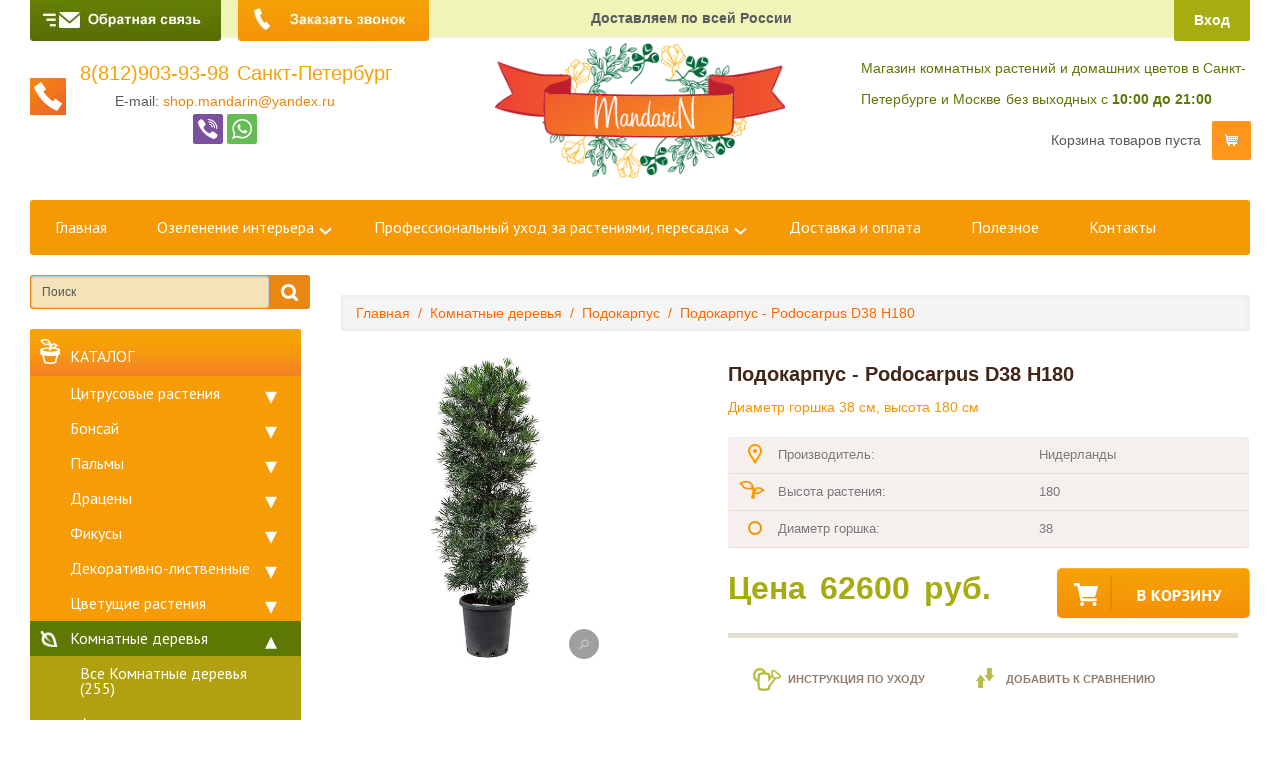

--- FILE ---
content_type: text/html; charset=utf-8
request_url: https://mandarin-shop.ru/komnatnye_derevya/podocarpus/podocarpus_d38_h180/
body_size: 22919
content:
<!DOCTYPE html PUBLIC "-//W3C//DTD XHTML 1.0 Strict//EN" "http://www.w3.org/TR/xhtml1/DTD/xhtml1-strict.dtd">
<html xmlns="http://www.w3.org/1999/xhtml" class="adaptive shop s197" lang="ru"><head><meta http-equiv="Content-Type" content="text/html; charset=utf-8"></meta><meta http-equiv="X-UA-Compatible" content="IE=edge"></meta><meta name="description" content="Продажа комнатных деревьев, растений в интернет-магазине Мандарин. Подокарпус D38 H180 с доставкой по Санкт-Петербургу и ленинградской области. Низкие цены."></meta><meta name="keywords" content="Подокарпус - Podocarpus D38 H180, фото, видео, цены, описание, доставка, самовывоз."></meta><meta http-equiv="Last-Modified" content="Mon, 10 October 2022 08:50:23"></meta><meta http-equiv="Expires" content="Thu, 11 December 2025 12:00:00"></meta><title>Подокарпус D38 H180 - комнатное дерево купить в интенет-магазине Мандарин</title><link rel="shortcut icon" href="/favicon.ico"></link><link type="text/css" rel="stylesheet" href="/css/default/style.css?2145"></link><link type="text/css" rel="stylesheet" href="/css/decor.css?2146"></link>						<script type="text/javascript" charset="utf-8" src="/js/jquery/jquery.js?84088cmp"></script>
			<script type="text/javascript" charset="utf-8" src="/js/jquery/jquery-ui.js?84088cmp"></script>
			<script type="text/javascript" charset="utf-8" src="/js/jquery/jquery-ui-i18n.js?84088cmp"></script>
			<script type="text/javascript">jQuery(function(a) {a.datepicker.setDefaults(a.datepicker.regional.ru);});</script>
			<script type="text/javascript" charset="utf-8" src="/js/jquery/jquery.umipopups.js?84088cmp"></script>
			<script type="text/javascript" charset="utf-8" src="/js/jquery/jquery.jgrowl_minimized.js?84088cmp"></script>
			<script type="text/javascript" charset="utf-8" src="/js/jquery/jquery.cookie.js?84088cmp"></script>
			<script type="text/javascript" charset="utf-8" src="/js/jquery/fancybox/jquery.fancybox-1.3.4-wrapped.js?84088cmp"></script>
			<script type="text/javascript" charset="utf-8" src="/js/cms/init_fancybox.js?84088cmp"></script>
			<script type="text/javascript" charset="utf-8" src="/js/cms/utils/img_area_select.js?84088cmp"></script>

			<link type="text/css" rel="stylesheet" href="/js/jquery/fancybox/jquery.fancybox-1.3.4.css?84088cmp" />
			<script type="text/javascript" charset="utf-8" src="/js/guest.js?84088cmp"></script><meta name='yandex-verification' content='7ff7cf4111570873' /><meta property="og:image" content="http://mandarin-shop.ru/images/cms/data/logo/logo.png"></meta>
			
        <!-- Google tag (gtag.js) -->
<script async src="https://www.googletagmanager.com/gtag/js?id=G-WGJ2FBFPNT"></script>
<script>
  window.dataLayer = window.dataLayer || [];
  function gtag(){dataLayer.push(arguments);}
  gtag('js', new Date());

  gtag('config', 'G-WGJ2FBFPNT');
</script> 
				
				<meta name="viewport" content="width=device-width, user-scalable=no, maximum-scale=1.0, initial-scale=1.0"></meta><style type="text/css">p a.button_buy, li a.button_buy{display:inline-block!important;height: 22px;color:#fff!important;background:#ef8401;    padding: 2px 15px;    border-radius: 4px;    margin: 5px;}</style></head><body id="page" class="uguest"><div id="applications"></div><div class="general_wrap"><div class="wback"><div class="row-fluid for-adress"><div class="span12 pos-rel"><div class="cover-one"></div><div class="container"><div class="row-fluid adress-block"><div class="span2 header-order-btn"><a id="main_big_feedback_button" class="feedback" href="#" title="Обратная связь" rel="nofollow" data-form_id="1281"><span class="thumbnail_holder" style="background-image:url(/images/cms/data/feedback_button.jpg)" rel="/images/cms/data/feedback_button.jpg"></span></a></div><div class="span2 header-callback-btn"><a id="main_big_callback_button" class="callback" href="#" title="Заказать звонок" rel="nofollow" data-form_id="1280"><span class="thumbnail_holder" style="background-image:url(/images/cms/data/callback.jpg)" rel="/images/cms/data/callback.jpg"></span></a></div><div class="span5 addr"><span class="slog">Доставляем по всей России</span></div><div class="span3 auth"><div class="auth_wrap"><div class="ar"><a class="fancy" href="#modal_registration">Вход</a></div></div></div></div></div></div></div><div class="row-fluid for-logo-block"><div class="span12 prel"><div class="container"><div class="row-fluid logo-block"><div class="span4 phone" id="big_lens"><div class="hphone"><div><a href="tel:8(812)903-93-98">8(812)903-93-98</a></div>  <span>Санкт-Петербург</span></div><div class="hmail">E-mail: <a href="mailto:shop.mandarin@yandex.ru">shop.mandarin@yandex.ru</a></div><div class="hmobchat"><div class="ya-share2 ya-share2_inited" data-services="skype,viber,whatsapp,telegram"><div class="ya-share2__container ya-share2__container_size_m"><ul class="ya-share2__list ya-share2__list_direction_horizontal"><li class="ya-share2__item ya-share2__item_service_viber"><a class="ya-share2__link" href="viber://chat?number=79219039398" rel="nofollow" target="_blank" title="Viber"><span class="ya-share2__badge"><span class="ya-share2__icon"></span></span><span class="ya-share2__title">Viber</span></a></li><li class="ya-share2__item ya-share2__item_service_whatsapp"><a class="ya-share2__link" href="https://api.whatsapp.com/send?phone=79219039398" rel="nofollow" target="_blank" title="WhatsApp"><span class="ya-share2__badge"><span class="ya-share2__icon"></span></span><span class="ya-share2__title">WhatsApp</span></a></li></ul></div></div></div></div><div class="span4 logotype"><a href="/" class="logo"><img src="/images/cms/data/logo/logo.png" alt="Интернет-магазин комнатных растений" title="Интернет-магазин комнатных растений"></img></a></div><div class="span4 cart"><div class="hwork"><span class="address_string">Магазин комнатных растений и домашних цветов в Санкт-Петербурге и Москве</span><span class="workhours">без выходных с <span>10:00 до 21:00</span></span></div><div class="header_basket" id="header_basket"><div id="header_basket_title" class="header_basket_title header_basket_div"><a href="/emarket/cart/"><span>Корзина товаров:</span></a></div></div></div></div></div></div></div><header class="main-header visible-xs visible-sm "><div class="main-header__top"><a href="#" class="menu-switcher visible-xs visible-sm"><div class="header-mbl__burger"><svg fill="#fff" viewBox="0 0 100 100" width="80" class="ham hamRotate ham1"><path d="m 30,33 h 25" class="line top"></path><path d="m 30,50 h 40" class="line middle"></path><path d="m 30,67 h 40 c 12.796276,0 15.357889,-11.717785 15.357889,-26.851538 0,-15.133752 -4.786586,-27.274118 -16.667516,-27.274118 -11.88093,0 -18.499247,6.994427 -18.435284,17.125656 l 0.252538,40" class="line bottom"></path></svg></div></a><a href="/ozelenenie/" class="btn_ozelenenie js-click-submenu_ozelenenie">ОЗЕЛЕНЕНИЕ</a><div class="submenu_ozelenenie"><a href="javascript:void(0)" class="submenu_ozelenenie-switcher visible-xs visible-sm js-close-submenu_ozelenenie"><i class="icon-menu"></i></a><ul class="navigation__sublist"><li><a href="/ozelenenie/ozelenenie-kvartiry/">Квартиры</a></li><li><a href="/ozelenenie/ozelenenie-ofisov/">Офиса</a></li><li><a href="/ozelenenie/ozelenenie_biznes-centrov/">Бизнес-центров</a></li><li><a href="/ozelenenie/ozelenenie-zagorodnyh-domov/">Загородных домов</a></li><li><a href="/ozelenenie/ozelenenie_v_torgovyh_centrah/">Торговых центров</a></li><li><a href="/ozelenenie/ozelenenie-kafe-i-restoranov/">Кафе и ресторанов</a></li></ul></div><a class="icon-tel visible-xs visible-sm" href="tel:88129039398">8(812)903-93-98</a></div><nav class="header-menu"><div class="main-menu"><ul class="level-0"><li data-id="598" class="first "><a href="/">Главная</a></li><li data-id="1452" class="even " data-sublisted="true"><a href="/ozelenenie/">Озеленение интерьера</a></li><li data-id="9245" class="" data-sublisted="true"><a href="/professionalnyy-uhod-za-rasteniyami/">Профессиональный уход за растениями, пересадка</a></li><li data-id="641" class="even "><a href="/dostavka_i_oplata/">Доставка и оплата</a></li><li data-id="21765" class=""><a href="/useful/">Полезное</a></li><li data-id="642" class="last even "><a href="/contacts/">Контакты</a></li></ul><a class="main-menu__tel visible-xs visible-sm comagic_phone" href="tel:88129039398">8(812)903-93-98</a><a class="main-menu__tel visible-xs visible-sm comagic_email" href="mailto:shop.mandarin@yandex.ru">shop.mandarin@yandex.ru</a><div class="menu-clear-left"></div></div><a href="#" class="menu-switcher visible-xs visible-sm js-close-menu"><i class="icon-menu"></i></a><div class="header-menu__cover"></div></nav></header><div class="row-fluid for-umi-menu hidden-sm"><div class="span12 pos-rel"><div class="cover-two"></div><div class="container"><div class="row-fluid umi-menu"><div class="span12"><div class="navbar"><div class="navbar-inner"><div class="container"><button type="button" class="btn btn-umi-shop b-navbar" data-toggle="collapse" data-target=".nav-collapse">меню
										</button><div class="nav-collapse collapse"><ul class="level-0"><li data-id="598"><noindex class="first "><a href="/">Главная</a></noindex></li><li data-id="1452" class="even " data-sublisted="true"><a href="/ozelenenie/">Озеленение интерьера</a><ul class="navigation__sublist"><li><a href="/ozelenenie/ozelenenie-kvartiry/">Квартиры</a></li><li><a href="/ozelenenie/ozelenenie-ofisov/">Офиса</a></li><li><a href="/ozelenenie/ozelenenie_biznes-centrov/">Бизнес-центров</a></li><li><a href="/ozelenenie/ozelenenie-zagorodnyh-domov/">Загородных домов</a></li><li><a href="/ozelenenie/ozelenenie_v_torgovyh_centrah/">Торговых центров</a></li><li><a href="/ozelenenie/ozelenenie-kafe-i-restoranov/">Кафе и ресторанов</a></li></ul></li><li data-id="9245" class="" data-sublisted="true"><a href="/professionalnyy-uhod-za-rasteniyami/">Профессиональный уход за растениями, пересадка</a><ul class="navigation__sublist"><li><a href="/professionalnyy-uhod-za-rasteniyami/uhod-za-rasteniyami/">Уход</a></li><li><a href="/professionalnyy-uhod-za-rasteniyami/peresadka-rasteniy/">Пересадка</a></li><li><a href="/professionalnyy-uhod-za-rasteniyami/obsluzhivanie-rasteniy/">Обслуживание / уход</a></li><li><a href="/professionalnyy-uhod-za-rasteniyami/lechenie-rasteniy/">Лечение / уход</a></li><li><a href="/professionalnyy-uhod-za-rasteniyami/obrabotka-rasteniy/">Обработка / уход</a></li><li><a href="/professionalnyy-uhod-za-rasteniyami/konsultacii-po-rasteniym/">Консультации</a></li><li><a href="/professionalnyy-uhod-za-rasteniyami/ceny-na-uslugi-po-uhodu-za-rasteniyami/">Цены на услуги по уходу</a></li><li><a href="/professionalnyy-uhod-za-rasteniyami/stoimost-uslug-po-peresadke-rasteniy/">Стоимость услуг по пересадке</a></li></ul></li><li data-id="641" class="even "><a href="/dostavka_i_oplata/">Доставка и оплата</a></li><li data-id="21765" class=""><a href="/useful/">Полезное</a></li><li data-id="642" class="last even "><a href="/contacts/">Контакты</a></li></ul></div></div></div></div></div></div></div></div></div><div class="row-fluid for-second-content"><div class="span12 pos-rel"><div class="container mb20 mt20"><div id="left_column" class="span3 module-catalog method-object"><form action="/search/search_found/" method="get" class="search_form search2"><fieldset><input title="Поиск" class="form_placeholder search_form_string" autocomplete="off" type="text" size="20" value="" name="search_string" id="search_query_top"></input><input class="submit_button " type="submit" value=""></input></fieldset><div id="ajaxSearch_repose" class="b-ajaxSearch_repose"></div></form><div class="menu-vertical" data-curpageid="3532"><ul class="catalog_menu_left level-0"><li class="title"><a href="/komnatnye-rasteniya/">Каталог</a></li><li class="catalog_menu_item "><a href="/citrusovye_derevya/">Цитрусовые растения </a><ul class="level-1"><li class="catalog_menu_item"><a href="/citrusovye_derevya/?mode=all">Все Цитрусовые растения <span class="gray">(63)</span></a></li><li class="catalog_menu_item "><a href="/citrusovye_derevya/apelsin/">Апельсиновое дерево </a></li><li class="catalog_menu_item "><a href="/citrusovye_derevya/bergamot/">Бергамот </a></li><li class="catalog_menu_item "><a href="/citrusovye_derevya/grapefruit/">Грейпфрут  </a></li><li class="catalog_menu_item "><a href="/citrusovye_derevya/kalamondin/">Каламондин </a></li><li class="catalog_menu_item "><a href="/citrusovye_derevya/canaliculata/">Каналикулата </a></li><li class="catalog_menu_item "><a href="/citrusovye_derevya/kumkvat/">Кумкват </a></li><li class="catalog_menu_item "><a href="/citrusovye_derevya/citrus-clementina/">Клементин </a></li><li class="catalog_menu_item "><a href="/citrusovye_derevya/lajm/">Лайм </a><ul class="level-2"><li class="catalog_menu_item "><a href="/citrusovye_derevya/lajm/lajm/">Лайм </a></li><li class="catalog_menu_item "><a href="/citrusovye_derevya/lajm/citrus-hystrix/">Каффир-лайм </a></li><li class="catalog_menu_item "><a href="/citrusovye_derevya/lajm/microcitrus/">Микроцитрусы </a></li></ul></li><li class="catalog_menu_item "><a href="/citrusovye_derevya/limequat/">Лаймкват </a></li><li class="catalog_menu_item "><a href="/citrusovye_derevya/limonnoe_derevo/">Лимонное дерево </a></li><li class="catalog_menu_item "><a href="/citrusovye_derevya/mandarinovoe_derevo/">Мандариновое дерево </a></li><li class="catalog_menu_item "><a href="/citrusovye_derevya/microcitrus-papuana/">Папуана </a></li><li class="catalog_menu_item "><a href="/citrusovye_derevya/maxima/">Помело </a></li><li class="catalog_menu_item "><a href="/citrusovye_derevya/pomeranec/">Померанец </a></li><li class="catalog_menu_item "><a href="/citrusovye_derevya/ruka_buddy/">Рука Будды </a></li><li class="catalog_menu_item "><a href="/citrusovye_derevya/citrus-medica/">Цитрон </a></li></ul></li><li class="catalog_menu_item "><a href="/bonsaj/">Бонсай </a><ul class="level-1"><li class="catalog_menu_item"><a href="/bonsaj/?mode=all">Все Бонсай <span class="gray">(162)</span></a></li><li class="catalog_menu_item "><a href="/bonsaj/listvennye_bonsaj/">Лиственные бонсай </a><ul class="level-2"><li class="catalog_menu_item "><a href="/bonsaj/listvennye_bonsaj/bonsaj-oliva/">Бонсай Олива </a></li><li class="catalog_menu_item "><a href="/bonsaj/listvennye_bonsaj/azaliya_bonsaj/">Азалия </a></li><li class="catalog_menu_item "><a href="/bonsaj/listvennye_bonsaj/bonsaj-biryuchina/">Бирючина </a></li><li class="catalog_menu_item "><a href="/bonsaj/listvennye_bonsaj/bonsaj-vyaz/">Вяз </a></li><li class="catalog_menu_item "><a href="/bonsaj/listvennye_bonsaj/bonsaj-ginkgo-biloba/">Гинкго Билоба  </a></li><li class="catalog_menu_item "><a href="/bonsaj/listvennye_bonsaj/kameliya-bonsaj/">Камелия  </a></li><li class="catalog_menu_item "><a href="/bonsaj/listvennye_bonsaj/bonsaj-karmona/">Кармона </a></li><li class="catalog_menu_item "><a href="/bonsaj/listvennye_bonsaj/bonsaj-klen/">Клен </a></li><li class="catalog_menu_item "><a href="/bonsaj/listvennye_bonsaj/bonsaj-krasula/">Бонсай Денежное дерево </a></li><li class="catalog_menu_item "><a href="/bonsaj/listvennye_bonsaj/bonsaj_ligustrum/">Лигуструм </a></li><li class="catalog_menu_item "><a href="/bonsaj/listvennye_bonsaj/loropetalum-bonsaj/">Лоропеталум </a></li><li class="catalog_menu_item "><a href="/bonsaj/listvennye_bonsaj/bonsaj-miks/">Микс </a></li><li class="catalog_menu_item "><a href="/bonsaj/listvennye_bonsaj/bonsaj-padub/">Падуб  </a></li><li class="catalog_menu_item "><a href="/bonsaj/listvennye_bonsaj/perechnoe-derevo-bonsaj/">Перечное дерево   </a></li><li class="catalog_menu_item "><a href="/bonsaj/listvennye_bonsaj/bonsaj-serissa/">Серисса </a></li><li class="catalog_menu_item "><a href="/bonsaj/listvennye_bonsaj/fikus-retusa-bonsaj/">Фикус  </a></li><li class="catalog_menu_item "><a href="/bonsaj/listvennye_bonsaj/bonsaj-s-kamnem/">Бонсай С камнем </a></li></ul></li><li class="catalog_menu_item "><a href="/bonsaj/bonsaj_fikus_mikrokarpa/">Бонсай фикус Микрокарпа </a></li><li class="catalog_menu_item "><a href="/bonsaj/hvojnye_bonsaj/">Хвойные бонсай </a><ul class="level-2"><li class="catalog_menu_item "><a href="/bonsaj/hvojnye_bonsaj/podokarpus-bonsaj/">Подокарпус </a></li><li class="catalog_menu_item "><a href="/bonsaj/hvojnye_bonsaj/listvennica-bonsaj/">Лиственница </a></li><li class="catalog_menu_item "><a href="/bonsaj/hvojnye_bonsaj/bonsaj_mozhzhevelnik/">Бонсай Можжевельник </a></li><li class="catalog_menu_item "><a href="/bonsaj/hvojnye_bonsaj/bonsaj-tis/">Тис </a></li><li class="catalog_menu_item "><a href="/bonsaj/hvojnye_bonsaj/araukariya-bonsaj/">Бонсай Араукария </a></li><li class="catalog_menu_item "><a href="/bonsaj/hvojnye_bonsaj/bonsaj-sosna/">Бонсай Сосна </a></li></ul></li><li class="catalog_menu_item "><a href="/bonsaj/jekskljuzivnye_bonsaj/">Эксклюзивные </a><ul class="level-2"><li class="catalog_menu_item "><a href="/bonsaj/jekskljuzivnye_bonsaj/bonsai-pistache/">Фисташка </a></li><li class="catalog_menu_item "><a href="/bonsaj/jekskljuzivnye_bonsaj/bonsaj-pirakanta/">Пираканта </a></li><li class="catalog_menu_item "><a href="/bonsaj/jekskljuzivnye_bonsaj/trichodiadema/">Триходиадема </a></li><li class="catalog_menu_item "><a href="/bonsaj/jekskljuzivnye_bonsaj/bonsaj-grab/">Граб </a></li><li class="catalog_menu_item "><a href="/bonsaj/jekskljuzivnye_bonsaj/bonsai-parthenocissus/">Виноград девичий </a></li><li class="catalog_menu_item "><a href="/bonsaj/jekskljuzivnye_bonsaj/bonsaj-barbaris/">Барбарис </a></li><li class="catalog_menu_item "><a href="/bonsaj/jekskljuzivnye_bonsaj/yablonya-bonsaj/">Бонсай Яблоня </a></li><li class="catalog_menu_item "><a href="/bonsaj/jekskljuzivnye_bonsaj/bonsai-ficus-carica/">Инжир </a></li></ul></li></ul></li><li class="catalog_menu_item "><a href="/palmy/">Пальмы </a><ul class="level-1"><li class="catalog_menu_item"><a href="/palmy/?mode=all">Все Пальмы <span class="gray">(213)</span></a></li><li class="catalog_menu_item "><a href="/palmy/mascarena-verschaffeltii/">Маскарена Вершаффельта </a></li><li class="catalog_menu_item "><a href="/palmy/areka/"> Арека </a></li><li class="catalog_menu_item "><a href="/palmy/ananas/">Ананас </a></li><li class="catalog_menu_item "><a href="/palmy/bismarkija/">Бисмаркия </a></li><li class="catalog_menu_item "><a href="/palmy/brighamia/">Бригамия </a></li><li class="catalog_menu_item "><a href="/palmy/butiya/">Бутия </a></li><li class="catalog_menu_item "><a href="/palmy/vashingtonija/">Вашингтония </a></li><li class="catalog_menu_item "><a href="/palmy/veitchia/">Вейчия </a></li><li class="catalog_menu_item "><a href="/palmy/kariota_bush/">Кариота </a></li><li class="catalog_menu_item "><a href="/palmy/kokosovaya-palma/">Кокосовая пальма </a></li><li class="catalog_menu_item "><a href="/palmy/livistona/">Ливистона </a></li><li class="catalog_menu_item "><a href="/palmy/likuala/">Ликуала </a></li><li class="catalog_menu_item "><a href="/palmy/musa/">Банановая пальма Муса </a></li><li class="catalog_menu_item "><a href="/palmy/nolina/"> Нолина </a></li><li class="catalog_menu_item "><a href="/palmy/rapis/">Рапис </a></li><li class="catalog_menu_item "><a href="/palmy/trahikarpus/">Трахикарпус </a></li><li class="catalog_menu_item "><a href="/palmy/hamerops/">Хамеропс </a></li><li class="catalog_menu_item "><a href="/palmy/hamedoreja/">Хамедорея </a></li><li class="catalog_menu_item "><a href="/palmy/hoveja/">Пальма Ховея </a></li><li class="catalog_menu_item "><a href="/palmy/hrizalidokarpus/">Хризалидокарпус </a></li><li class="catalog_menu_item "><a href="/palmy/cikas/">Цикас </a></li><li class="catalog_menu_item "><a href="/palmy/finik/">Финиковая пальма </a><ul class="level-2"><li class="catalog_menu_item "><a href="/palmy/finik/phoenix-roebelenii/">Финик робелини </a></li><li class="catalog_menu_item "><a href="/palmy/finik/phoenix-canariensis/">Финик Канарский </a></li></ul></li><li class="catalog_menu_item "><a href="/palmy/yukka/">Юкка </a></li><li class="catalog_menu_item "><a href="/palmy/eksklyuzivnye-palmy/">Эксклюзивные пальмы </a></li></ul></li><li class="catalog_menu_item "><a href="/draceny/">Драцены </a><ul class="level-1"><li class="catalog_menu_item"><a href="/draceny/?mode=all">Все Драцены <span class="gray">(209)</span></a></li><li class="catalog_menu_item "><a href="/draceny/dracena_anita/">Анита </a></li><li class="catalog_menu_item "><a href="/draceny/dracena_varneski/">Варнески </a></li><li class="catalog_menu_item "><a href="/draceny/surkuloza/">Годзеффа  (Суркулоза) </a></li><li class="catalog_menu_item "><a href="/draceny/golden_kost/">Голден Коаст </a></li><li class="catalog_menu_item "><a href="/draceny/dzhenet_krejg/">Джанет Крейг </a></li><li class="catalog_menu_item "><a href="/draceny/dragon/">Драгон </a></li><li class="catalog_menu_item "><a href="/draceny/elou_kost/">Елоу Кост </a></li><li class="catalog_menu_item "><a href="/draceny/kompakta/">Компакта </a></li><li class="catalog_menu_item "><a href="/draceny/lemon_lajn/">Лемон Лайм </a></li><li class="catalog_menu_item "><a href="/draceny/marginata/">Маргината </a></li><li class="catalog_menu_item "><a href="/draceny/massangeana/">Массанжеана </a></li><li class="catalog_menu_item "><a href="/draceny/refleksa/">Рефлекса </a><ul class="level-2"><li class="catalog_menu_item "><a href="/draceny/refleksa/refleksa_anita/">Рефлекса Анита </a></li><li class="catalog_menu_item "><a href="/draceny/refleksa/refleksa_song_of_indiya/">Рефлекса Сонг оф Индия </a></li><li class="catalog_menu_item "><a href="/draceny/refleksa/refleksa_song_of_yamajka/">Рефлекса Сонг оф Ямайка </a></li></ul></li><li class="catalog_menu_item "><a href="/draceny/riki/">Рики </a></li><li class="catalog_menu_item "><a href="/draceny/santa_roza/">Санта Роза </a></li><li class="catalog_menu_item "><a href="/draceny/sanderiana/">Сандериана </a></li><li class="catalog_menu_item "><a href="/draceny/syurpriz/">Сюрприз </a></li><li class="catalog_menu_item "><a href="/draceny/steudneri/">Стеуднери </a></li><li class="catalog_menu_item "><a href="/draceny/chinto/">Чинто </a></li><li class="catalog_menu_item "><a href="/draceny/fragrans/">Фрагранс </a></li></ul></li><li class="catalog_menu_item "><a href="/fikusy/">Фикусы </a><ul class="level-1"><li class="catalog_menu_item"><a href="/fikusy/?mode=all">Все Фикусы <span class="gray">(210)</span></a></li><li class="catalog_menu_item "><a href="/fikusy/avstralijskij/">Австралийский  </a></li><li class="catalog_menu_item "><a href="/fikusy/altissima/">Альтиссима </a></li><li class="catalog_menu_item "><a href="/fikusy/americana-subsp-guianensis/">Американа Трезор </a></li><li class="catalog_menu_item "><a href="/fikusy/binnedika_ali/">Али  </a></li><li class="catalog_menu_item "><a href="/fikusy/amstel_gold/">Амстел Голд </a></li><li class="catalog_menu_item "><a href="/fikusy/amstel_king/">Фикус Амстел Кинг </a></li><li class="catalog_menu_item "><a href="/fikusy/ficus-benghalensis/">Бенгальский </a><ul class="level-2"><li class="catalog_menu_item "><a href="/fikusy/ficus-benghalensis/ficus-benghalensis-audrey/">Бенгальский Андрей </a></li><li class="catalog_menu_item "><a href="/fikusy/ficus-benghalensis/ficus-benghalensis-petite-audrey/">Бенгальский Одри </a></li><li class="catalog_menu_item "><a href="/fikusy/ficus-benghalensis/ficus-benghalensis-roy/">Бенгальский Рой </a></li><li class="catalog_menu_item "><a href="/fikusy/ficus-benghalensis/ficus-benghalensis-sunshine/">Бенгальский Саншайн </a></li></ul></li><li class="catalog_menu_item "><a href="/fikusy/benzhamin_miks/">Бенджамина  </a></li><li class="catalog_menu_item "><a href="/fikusy/golden_king/">Голден Кинг </a></li><li class="catalog_menu_item "><a href="/fikusy/golden_monika/">Голден Моник </a></li><li class="catalog_menu_item "><a href="/fikusy/danita/">Данита </a></li><li class="catalog_menu_item "><a href="/fikusy/daniel/">Даниэль </a></li><li class="catalog_menu_item "><a href="/fikusy/benzhamina_kinki/">Кинки </a></li><li class="catalog_menu_item "><a href="/fikusy/bendzhamina_kolumnar/">Колумнар </a></li><li class="catalog_menu_item "><a href="/fikusy/lirata/">Лирата </a></li><li class="catalog_menu_item "><a href="/fikusy/midnajt_ledi/">Миднайт Лэди </a></li><li class="catalog_menu_item "><a href="/fikusy/fikus_mikrokarpa/">Микрокарпа </a></li><li class="catalog_menu_item "><a href="/fikusy/benzhamina_lavli/">Лавли </a></li><li class="catalog_menu_item "><a href="/fikusy/benzhamina_natasha/">Фикус Наташа </a></li><li class="catalog_menu_item "><a href="/fikusy/nitida/">Нитида </a></li><li class="catalog_menu_item "><a href="/fikusy/redzhinald/">Бенджамина Реджинальд </a></li><li class="catalog_menu_item "><a href="/fikusy/starlajt/">Старлайт </a></li><li class="catalog_menu_item "><a href="/fikusy/tineki/">Фикус Тинеке  </a></li><li class="catalog_menu_item "><a href="/fikusy/ciatistipula/">Циатистипула </a></li><li class="catalog_menu_item "><a href="/fikusy/benzhamin_ekzotika/">Фикус Бенджамина Экзотика </a></li><li class="catalog_menu_item "><a href="/fikusy/tvajlajt/">Твайлайт </a></li><li class="catalog_menu_item "><a href="/fikusy/jelastika_abidzhan/">Эластика Абиджан </a></li><li class="catalog_menu_item "><a href="/fikusy/jelastika_beliz/">Эластика Белиз </a></li><li class="catalog_menu_item "><a href="/fikusy/elastica-burgundy/">Эластика Бургунди </a></li><li class="catalog_menu_item "><a href="/fikusy/jelastika_mjelani/">Эластика Мэлани </a></li><li class="catalog_menu_item "><a href="/fikusy/jelastika_robusta/">Эластика Робуста </a></li></ul></li><li class="catalog_menu_item "><a href="/dekorativno-listvennye/">Декоративно-лиственные  </a><ul class="level-1"><li class="catalog_menu_item"><a href="/dekorativno-listvennye/?mode=all">Все Декоративно-лиственные  <span class="gray">(532)</span></a></li><li class="catalog_menu_item "><a href="/dekorativno-listvennye/aloe/">Алоэ </a></li><li class="catalog_menu_item "><a href="/dekorativno-listvennye/aglaonema/">Аглаонема </a></li><li class="catalog_menu_item "><a href="/dekorativno-listvennye/alocasia/">Алоказия </a></li><li class="catalog_menu_item "><a href="/dekorativno-listvennye/asparagus/">Аспарагус </a></li><li class="catalog_menu_item "><a href="/dekorativno-listvennye/aspidistra/">Аспидистра </a></li><li class="catalog_menu_item "><a href="/dekorativno-listvennye/aukuba/">Аукуба </a></li><li class="catalog_menu_item "><a href="/dekorativno-listvennye/bambuk/">Бамбук </a></li><li class="catalog_menu_item "><a href="/dekorativno-listvennye/boehmeria/">Бомерия  </a></li><li class="catalog_menu_item "><a href="/dekorativno-listvennye/hypoestes/">Гипоэстес </a></li><li class="catalog_menu_item "><a href="/dekorativno-listvennye/juncus/">Джункус </a></li><li class="catalog_menu_item "><a href="/dekorativno-listvennye/dizigoteka/">Дизиготека </a></li><li class="catalog_menu_item "><a href="/dekorativno-listvennye/dieffenbachia/">Диффенбахия </a></li><li class="catalog_menu_item "><a href="/dekorativno-listvennye/caladium/">Каладиум </a></li><li class="catalog_menu_item "><a href="/dekorativno-listvennye/callisia/">Каллизия </a></li><li class="catalog_menu_item "><a href="/dekorativno-listvennye/kalocefalus/">Калоцефалус </a></li><li class="catalog_menu_item "><a href="/dekorativno-listvennye/carissa/">Карисса </a></li><li class="catalog_menu_item "><a href="/dekorativno-listvennye/clusia/">Клузия </a></li><li class="catalog_menu_item "><a href="/dekorativno-listvennye/cordyline/">Кордилина </a></li><li class="catalog_menu_item "><a href="/dekorativno-listvennye/ctenanthe/">Ктенанта </a></li><li class="catalog_menu_item "><a href="/dekorativno-listvennye/liriope/">Лириопе </a></li><li class="catalog_menu_item "><a href="/dekorativno-listvennye/maranta/">Маранта </a></li><li class="catalog_menu_item "><a href="/dekorativno-listvennye/murraya/">Муррайя </a></li><li class="catalog_menu_item "><a href="/dekorativno-listvennye/muehlenbeckia/">Мюленбекия </a></li><li class="catalog_menu_item "><a href="/dekorativno-listvennye/nematanthus/">Нематантус </a></li><li class="catalog_menu_item "><a href="/dekorativno-listvennye/peperomia/">Пеперомия </a></li><li class="catalog_menu_item "><a href="/dekorativno-listvennye/pilea/">Пилея </a></li><li class="catalog_menu_item "><a href="/dekorativno-listvennye/pogonatherum/">Погонатерум </a></li><li class="catalog_menu_item "><a href="/dekorativno-listvennye/pryanye-travy/">Пряные травы </a><ul class="level-2"><li class="catalog_menu_item "><a href="/dekorativno-listvennye/pryanye-travy/satureja-montana/">Чабер горный </a></li><li class="catalog_menu_item "><a href="/dekorativno-listvennye/pryanye-travy/bessmertnik/">Бессмертник </a></li><li class="catalog_menu_item "><a href="/dekorativno-listvennye/pryanye-travy/origanum-vulgare/">Орегано </a></li><li class="catalog_menu_item "><a href="/dekorativno-listvennye/pryanye-travy/ocimum/">Базелик </a></li><li class="catalog_menu_item "><a href="/dekorativno-listvennye/pryanye-travy/lavandula/">Лаванда </a></li><li class="catalog_menu_item "><a href="/dekorativno-listvennye/pryanye-travy/salvia_officinalis/">Шалфей </a></li><li class="catalog_menu_item "><a href="/dekorativno-listvennye/pryanye-travy/mentha/">Мята </a></li><li class="catalog_menu_item "><a href="/dekorativno-listvennye/pryanye-travy/thymus/">Тимьян (Чабрец) </a></li><li class="catalog_menu_item "><a href="/dekorativno-listvennye/pryanye-travy/rosmarinus/">Розмарин </a></li><li class="catalog_menu_item "><a href="/dekorativno-listvennye/pryanye-travy/miks/">Микс </a></li></ul></li><li class="catalog_menu_item "><a href="/dekorativno-listvennye/radermachera/">Радермахера </a></li><li class="catalog_menu_item "><a href="/dekorativno-listvennye/saxifraga/">Саксифрага </a></li><li class="catalog_menu_item "><a href="/dekorativno-listvennye/sansevieria/">Сансевиерия </a></li><li class="catalog_menu_item "><a href="/dekorativno-listvennye/selaginella/">Селагинелла </a></li><li class="catalog_menu_item "><a href="/dekorativno-listvennye/syngonium/">Сингониум </a></li><li class="catalog_menu_item "><a href="/dekorativno-listvennye/soleirolia/">Солейролия </a></li><li class="catalog_menu_item "><a href="/dekorativno-listvennye/stromanthe/">Строманта </a></li><li class="catalog_menu_item "><a href="/dekorativno-listvennye/suhocvety/">Сухоцветы </a><ul class="level-2"><li class="catalog_menu_item "><a href="/dekorativno-listvennye/suhocvety/vejnik/">Вейник </a></li><li class="catalog_menu_item "><a href="/dekorativno-listvennye/suhocvety/pennisetum/">Пеннисетум  </a></li><li class="catalog_menu_item "><a href="/dekorativno-listvennye/suhocvety/kortaderiya/">Кортадерия </a></li><li class="catalog_menu_item "><a href="/dekorativno-listvennye/suhocvety/festuca/">Овсянница </a></li></ul></li><li class="catalog_menu_item "><a href="/dekorativno-listvennye/tradescantia/">Традесканция </a></li><li class="catalog_menu_item "><a href="/dekorativno-listvennye/tolmiea/">Толмия </a></li><li class="catalog_menu_item "><a href="/dekorativno-listvennye/fatsia/">Фатсия </a></li><li class="catalog_menu_item "><a href="/dekorativno-listvennye/fittonia/">Фиттония </a></li><li class="catalog_menu_item "><a href="/dekorativno-listvennye/hemionitis/">Хемионитис </a></li><li class="catalog_menu_item "><a href="/dekorativno-listvennye/chlorophytum/">Хлорофитум </a></li><li class="catalog_menu_item "><a href="/dekorativno-listvennye/homalomena/">Хомаломена </a></li><li class="catalog_menu_item "><a href="/dekorativno-listvennye/cyperus/">Циперус </a></li><li class="catalog_menu_item "><a href="/dekorativno-listvennye/schefflera/">Шефлера </a><ul class="level-2"><li class="catalog_menu_item "><a href="/dekorativno-listvennye/schefflera/schefflera_gold_capella/">Голд Капелла </a></li><li class="catalog_menu_item "><a href="/dekorativno-listvennye/schefflera/schefflera_trinet/">Тринет </a></li><li class="catalog_menu_item "><a href="/dekorativno-listvennye/schefflera/schefflera_compacta/">Компакта </a></li><li class="catalog_menu_item "><a href="/dekorativno-listvennye/schefflera/schefflera_nora/">Нора </a></li><li class="catalog_menu_item "><a href="/dekorativno-listvennye/schefflera/schefflera_melanie/">Мелани </a></li><li class="catalog_menu_item "><a href="/dekorativno-listvennye/schefflera/schefflera_variegated/">Вариегата </a></li><li class="catalog_menu_item "><a href="/dekorativno-listvennye/schefflera/schefflera_arboricola/">Арборикола </a></li><li class="catalog_menu_item "><a href="/dekorativno-listvennye/schefflera/schefflera_luseana/">Лузеана </a></li><li class="catalog_menu_item "><a href="/dekorativno-listvennye/schefflera/schefflera_janine/">Жанин </a></li><li class="catalog_menu_item "><a href="/dekorativno-listvennye/schefflera/schefflera_charlotte/">Шарлотта </a></li></ul></li></ul></li><li class="catalog_menu_item "><a href="/cvetuwie_rasteniya/">Цветущие растения </a><ul class="level-1"><li class="catalog_menu_item"><a href="/cvetuwie_rasteniya/?mode=all">Все Цветущие растения <span class="gray">(654)</span></a></li><li class="catalog_menu_item "><a href="/cvetuwie_rasteniya/agava/">Агава </a></li><li class="catalog_menu_item "><a href="/cvetuwie_rasteniya/adenium/">Адениум </a></li><li class="catalog_menu_item "><a href="/cvetuwie_rasteniya/anigozantos/">Анигозантос </a></li><li class="catalog_menu_item "><a href="/cvetuwie_rasteniya/astilba/">Астильба </a><ul class="level-2"><li class="catalog_menu_item "><a href="/cvetuwie_rasteniya/astilba/belaya/">Белая </a></li><li class="catalog_menu_item "><a href="/cvetuwie_rasteniya/astilba/belaya1/">Астильда красная </a></li></ul></li><li class="catalog_menu_item "><a href="/cvetuwie_rasteniya/azaliya/">Азалия </a></li><li class="catalog_menu_item "><a href="/cvetuwie_rasteniya/anturium/">Антуриум </a></li><li class="catalog_menu_item "><a href="/cvetuwie_rasteniya/ardiziya/">Ардизия </a></li><li class="catalog_menu_item "><a href="/cvetuwie_rasteniya/astra/">Астра </a></li><li class="catalog_menu_item "><a href="/cvetuwie_rasteniya/afelandra/">Афеландра </a></li><li class="catalog_menu_item "><a href="/cvetuwie_rasteniya/balzamin/">Бальзамин </a></li><li class="catalog_menu_item "><a href="/cvetuwie_rasteniya/begonija/">Бегония </a></li><li class="catalog_menu_item "><a href="/cvetuwie_rasteniya/bilbergiya/">Бильбергия </a></li><li class="catalog_menu_item "><a href="/cvetuwie_rasteniya/bromelija/">Бромеливые </a><ul class="level-2"><li class="catalog_menu_item "><a href="/cvetuwie_rasteniya/bromelija/vrieziya/">Фризея </a></li><li class="catalog_menu_item "><a href="/cvetuwie_rasteniya/bromelija/guzmanija/">Гусмания </a></li><li class="catalog_menu_item "><a href="/cvetuwie_rasteniya/bromelija/neoregelija/">Неорегелия </a></li><li class="catalog_menu_item "><a href="/cvetuwie_rasteniya/bromelija/aechmea/">Эхмея </a></li><li class="catalog_menu_item "><a href="/cvetuwie_rasteniya/bromelija/tillandsia/">Тилландсия </a></li><li class="catalog_menu_item "><a href="/cvetuwie_rasteniya/bromelija/nidularium/">Нидуляриум </a></li></ul></li><li class="catalog_menu_item "><a href="/cvetuwie_rasteniya/bouvardia/">Бувардия </a></li><li class="catalog_menu_item "><a href="/cvetuwie_rasteniya/bugenvilleja/">Бугенвиллея </a></li><li class="catalog_menu_item "><a href="/cvetuwie_rasteniya/brugmansia/">Брунгмансия  </a></li><li class="catalog_menu_item "><a href="/cvetuwie_rasteniya/gaulteriya/">Гаултерия </a></li><li class="catalog_menu_item "><a href="/cvetuwie_rasteniya/gardeniya/">Гардения </a></li><li class="catalog_menu_item "><a href="/cvetuwie_rasteniya/gelikoniya/">Геликония </a></li><li class="catalog_menu_item "><a href="/cvetuwie_rasteniya/pelargonium/">Герань (пеларгония) </a></li><li class="catalog_menu_item "><a href="/cvetuwie_rasteniya/gerbera/">Гербера </a></li><li class="catalog_menu_item "><a href="/cvetuwie_rasteniya/gynura/">Гинура </a></li><li class="catalog_menu_item "><a href="/cvetuwie_rasteniya/gibiskus/">Гибискус </a></li><li class="catalog_menu_item "><a href="/cvetuwie_rasteniya/gladiolus/">Гладиолус </a></li><li class="catalog_menu_item "><a href="/cvetuwie_rasteniya/glorioza/">Глориоза </a></li><li class="catalog_menu_item "><a href="/cvetuwie_rasteniya/gloksiniya/">Глоксиния </a></li><li class="catalog_menu_item "><a href="/cvetuwie_rasteniya/gortenzija/">Гортензия (Гидрангия) </a></li><li class="catalog_menu_item "><a href="/cvetuwie_rasteniya/dianthus/">Диантус (Гвоздика) </a></li><li class="catalog_menu_item "><a href="/cvetuwie_rasteniya/jasminum/">Жасмин </a></li><li class="catalog_menu_item "><a href="/cvetuwie_rasteniya/calla/">Калла </a></li><li class="catalog_menu_item "><a href="/cvetuwie_rasteniya/calathea/">Калатея </a><ul class="level-2"><li class="catalog_menu_item "><a href="/cvetuwie_rasteniya/calathea/calathea-roseopicta-angela/">Анжела </a></li><li class="catalog_menu_item "><a href="/cvetuwie_rasteniya/calathea/calathea_bachemiana/">Бахема </a></li><li class="catalog_menu_item "><a href="/cvetuwie_rasteniya/calathea/calathea_warscewiczii/">Варшевича </a></li><li class="catalog_menu_item "><a href="/cvetuwie_rasteniya/calathea/calathea_veitchiana/">Вича </a></li><li class="catalog_menu_item "><a href="/cvetuwie_rasteniya/calathea/calathea_insignis/">Замечательная </a></li><li class="catalog_menu_item "><a href="/cvetuwie_rasteniya/calathea/calathea_zebrina/">Зебровидная </a></li><li class="catalog_menu_item "><a href="/cvetuwie_rasteniya/calathea/calathea-julia/">Джулия </a></li><li class="catalog_menu_item "><a href="/cvetuwie_rasteniya/calathea/calathea-cora/">Кора </a></li><li class="catalog_menu_item "><a href="/cvetuwie_rasteniya/calathea/calathea_crocata/">Кроката </a></li><li class="catalog_menu_item "><a href="/cvetuwie_rasteniya/calathea/calathea-lancifolia/">Лансифолия </a></li><li class="catalog_menu_item "><a href="/cvetuwie_rasteniya/calathea/calathea_leopardina/">Леопардовая </a></li><li class="catalog_menu_item "><a href="/cvetuwie_rasteniya/calathea/calathea_lietzei/">Литце </a></li><li class="catalog_menu_item "><a href="/cvetuwie_rasteniya/calathea/calathea_lubbersii/">Лубберса </a></li><li class="catalog_menu_item "><a href="/cvetuwie_rasteniya/calathea/calathea_makoyana/">Макоя </a></li><li class="catalog_menu_item "><a href="/cvetuwie_rasteniya/calathea/calathea-marion/">Марион </a></li><li class="catalog_menu_item "><a href="/cvetuwie_rasteniya/calathea/calathea-maui-queen/">Мауи Куин </a></li><li class="catalog_menu_item "><a href="/cvetuwie_rasteniya/calathea/calathea_roseopicta/">Медальон </a></li><li class="catalog_menu_item "><a href="/cvetuwie_rasteniya/calathea/calathea-myst/">Мисти </a></li><li class="catalog_menu_item "><a href="/cvetuwie_rasteniya/calathea/calathea-network/">Мозаичная Нетворк </a></li><li class="catalog_menu_item "><a href="/cvetuwie_rasteniya/calathea/calathea-orbifolia/">Орбифолия </a></li><li class="catalog_menu_item "><a href="/cvetuwie_rasteniya/calathea/calathea-pinstripe/">Пинстрайп </a></li><li class="catalog_menu_item "><a href="/cvetuwie_rasteniya/calathea/calathea_picturata/">Раскрашенная </a></li><li class="catalog_menu_item "><a href="/cvetuwie_rasteniya/calathea/calathea-roseopicta-var-illustris/">Розеопикта Иллюстрис </a></li><li class="catalog_menu_item "><a href="/cvetuwie_rasteniya/calathea/calathea_rufibarba/">Руфибарба </a></li><li class="catalog_menu_item "><a href="/cvetuwie_rasteniya/calathea/calathea-silvia/">Сильвия </a></li><li class="catalog_menu_item "><a href="/cvetuwie_rasteniya/calathea/calathea-stripestar/">Страйп Стар </a></li><li class="catalog_menu_item "><a href="/cvetuwie_rasteniya/calathea/calathea-surprisestar/">Сюрпрайз Стар </a></li><li class="catalog_menu_item "><a href="/cvetuwie_rasteniya/calathea/calathea-fasciata/">Фасциата </a></li><li class="catalog_menu_item "><a href="/cvetuwie_rasteniya/calathea/kalateya-freddi/">Фредди </a></li><li class="catalog_menu_item "><a href="/cvetuwie_rasteniya/calathea/calathea_ornata/">Украшенная </a></li></ul></li><li class="catalog_menu_item "><a href="/cvetuwie_rasteniya/callistemon/">Каллистемон </a></li><li class="catalog_menu_item "><a href="/cvetuwie_rasteniya/camellia/">Камелия </a></li><li class="catalog_menu_item "><a href="/cvetuwie_rasteniya/kalanchoe/">Каланхоэ </a></li><li class="catalog_menu_item "><a href="/cvetuwie_rasteniya/calluna/">Вереск Каллуна </a></li><li class="catalog_menu_item "><a href="/cvetuwie_rasteniya/campanula/">Кампанула </a></li><li class="catalog_menu_item "><a href="/cvetuwie_rasteniya/canna/">Канна </a></li><li class="catalog_menu_item "><a href="/cvetuwie_rasteniya/capsicum/">Капсикум </a></li><li class="catalog_menu_item "><a href="/cvetuwie_rasteniya/clivia/">Кливия </a></li><li class="catalog_menu_item "><a href="/cvetuwie_rasteniya/clerodendrum/">Клеродендрум </a></li><li class="catalog_menu_item "><a href="/cvetuwie_rasteniya/crinum/">Кринум </a></li><li class="catalog_menu_item "><a href="/cvetuwie_rasteniya/crocosmia/">Крокосмия </a></li><li class="catalog_menu_item "><a href="/cvetuwie_rasteniya/crossandra/">Кроссандра </a></li><li class="catalog_menu_item "><a href="/cvetuwie_rasteniya/curcuma/">Куркума </a></li><li class="catalog_menu_item "><a href="/cvetuwie_rasteniya/lilium/">Лилия </a></li><li class="catalog_menu_item "><a href="/cvetuwie_rasteniya/liriope/">Лириопа </a></li><li class="catalog_menu_item "><a href="/cvetuwie_rasteniya/mandevilla/">Мандевилла (Дипладения) </a></li><li class="catalog_menu_item "><a href="/cvetuwie_rasteniya/medinilla/">Мединилла </a></li><li class="catalog_menu_item "><a href="/cvetuwie_rasteniya/metrosideros/">Метросидерос </a></li><li class="catalog_menu_item "><a href="/cvetuwie_rasteniya/nertera/">Нертера </a></li><li class="catalog_menu_item "><a href="/cvetuwie_rasteniya/oksalis/">Оксалис </a></li><li class="catalog_menu_item "><a href="/cvetuwie_rasteniya/oleander/">Олеандр </a></li><li class="catalog_menu_item "><a href="/cvetuwie_rasteniya/ornitogalum/">Орнитогалум </a></li><li class="catalog_menu_item "><a href="/cvetuwie_rasteniya/ofiopogon/">Офиопогон </a></li><li class="catalog_menu_item "><a href="/cvetuwie_rasteniya/pandan/">Пандан </a></li><li class="catalog_menu_item "><a href="/cvetuwie_rasteniya/passiflora/">Пассифлора </a></li><li class="catalog_menu_item "><a href="/cvetuwie_rasteniya/pachystachys/">Пахистахис </a></li><li class="catalog_menu_item "><a href="/cvetuwie_rasteniya/platycodon/">Платикодон </a></li><li class="catalog_menu_item "><a href="/cvetuwie_rasteniya/plumeria/">Плюмерия </a></li><li class="catalog_menu_item "><a href="/cvetuwie_rasteniya/primula/">Примула </a></li><li class="catalog_menu_item "><a href="/cvetuwie_rasteniya/ptilotus/">Птилотус </a></li><li class="catalog_menu_item "><a href="/cvetuwie_rasteniya/puansetiya/">Пуансетия </a></li><li class="catalog_menu_item "><a href="/cvetuwie_rasteniya/roza/">Роза в горшке </a><ul class="level-2"><li class="catalog_menu_item "><a href="/cvetuwie_rasteniya/roza/roza-belaya/">Роза белая </a></li><li class="catalog_menu_item "><a href="/cvetuwie_rasteniya/roza/roza-krasnaya/">Роза красная </a></li></ul></li><li class="catalog_menu_item "><a href="/cvetuwie_rasteniya/sanchezia/">Санхеция </a></li><li class="catalog_menu_item "><a href="/cvetuwie_rasteniya/spathiphyllum/">Спатифиллум </a></li><li class="catalog_menu_item "><a href="/cvetuwie_rasteniya/syngonanthus/">Сингонантус </a></li><li class="catalog_menu_item "><a href="/cvetuwie_rasteniya/sinningiya/">Синнингия </a></li><li class="catalog_menu_item "><a href="/cvetuwie_rasteniya/skimmia/">Скиммия </a></li><li class="catalog_menu_item "><a href="/cvetuwie_rasteniya/stefanotis/">Стефанотис </a></li><li class="catalog_menu_item "><a href="/cvetuwie_rasteniya/strelitzia/">Стрелиция </a></li><li class="catalog_menu_item "><a href="/cvetuwie_rasteniya/streptokarpus/">Стрептокарпус </a></li><li class="catalog_menu_item "><a href="/cvetuwie_rasteniya/solanum/">Соланум </a></li><li class="catalog_menu_item "><a href="/cvetuwie_rasteniya/fialka/">Фиалка </a></li><li class="catalog_menu_item "><a href="/cvetuwie_rasteniya/tacca/">Такка черная </a></li><li class="catalog_menu_item "><a href="/cvetuwie_rasteniya/chrysanthemum/">Хризантема </a></li><li class="catalog_menu_item "><a href="/cvetuwie_rasteniya/cyclamen/">Цикламен </a></li><li class="catalog_menu_item "><a href="/cvetuwie_rasteniya/celosia/">Целозия </a></li><li class="catalog_menu_item "><a href="/cvetuwie_rasteniya/shlemnik/">Шлемник </a></li><li class="catalog_menu_item "><a href="/cvetuwie_rasteniya/shlyumbergera/">Шлюмбергера </a></li><li class="catalog_menu_item "><a href="/cvetuwie_rasteniya/exacum/">Экзакум </a></li><li class="catalog_menu_item "><a href="/cvetuwie_rasteniya/erika/">Вереск Эрика </a></li><li class="catalog_menu_item "><a href="/cvetuwie_rasteniya/eucomis/">Эукомис </a></li><li class="catalog_menu_item "><a href="/cvetuwie_rasteniya/eucharis/">Эухарис </a></li><li class="catalog_menu_item "><a href="/cvetuwie_rasteniya/euphorbia_milii/">Эуфорбия миля </a></li><li class="catalog_menu_item "><a href="/cvetuwie_rasteniya/jacobinia/">Якобиния (Юстиция) </a></li><li class="catalog_menu_item "><a href="/cvetuwie_rasteniya/jatropha/">Ятрофа </a></li></ul></li><li class="catalog_menu_item active"><a href="/komnatnye_derevya/">Комнатные деревья </a><ul class="level-1"><li class="catalog_menu_item"><a href="/komnatnye_derevya/?mode=all">Все Комнатные деревья <span class="gray">(255)</span></a></li><li class="catalog_menu_item "><a href="/komnatnye_derevya/araukariya/">Араукария </a></li><li class="catalog_menu_item "><a href="/komnatnye_derevya/zamioculcas/">Замиокулкас </a></li><li class="catalog_menu_item "><a href="/komnatnye_derevya/crassula/">Денежное дерево Толстянка/Крассула </a></li><li class="catalog_menu_item "><a href="/komnatnye_derevya/ginkgo-biloba/">Гинкго Билоба </a></li><li class="catalog_menu_item "><a href="/komnatnye_derevya/granat/">Гранат </a></li><li class="catalog_menu_item "><a href="/komnatnye_derevya/castanospermum/">Кастаноспермум </a></li><li class="catalog_menu_item "><a href="/komnatnye_derevya/codiaeum/">Кодиеум (Кротон) </a><ul class="level-2"><li class="catalog_menu_item "><a href="/komnatnye_derevya/codiaeum/codiaeum-sunny-star/">Санни Стар </a></li><li class="catalog_menu_item "><a href="/komnatnye_derevya/codiaeum/kodieum-mango/">Манго </a></li><li class="catalog_menu_item "><a href="/komnatnye_derevya/codiaeum/codiaeum-magnificent/">Магнифисент </a></li><li class="catalog_menu_item "><a href="/komnatnye_derevya/codiaeum/codiaeum-gold-sun/">Голд Сан (золотое солнце) </a></li><li class="catalog_menu_item "><a href="/komnatnye_derevya/codiaeum/codiaeum-freckles/">Фреклес </a></li><li class="catalog_menu_item "><a href="/komnatnye_derevya/codiaeum/codiaeum-eberneum/">Эбурнеум </a></li><li class="catalog_menu_item "><a href="/komnatnye_derevya/codiaeum/codiaeum-vilma/">Вилма </a></li><li class="catalog_menu_item "><a href="/komnatnye_derevya/codiaeum/codiaeum_petra/">Петра </a></li><li class="catalog_menu_item "><a href="/komnatnye_derevya/codiaeum/codiaeum_ekselent/">Экселент </a></li><li class="catalog_menu_item "><a href="/komnatnye_derevya/codiaeum/kodieum_nervia/">Нервиа </a></li><li class="catalog_menu_item "><a href="/komnatnye_derevya/codiaeum/codiaeum_missis_ajston/">Миссис Айстон </a></li><li class="catalog_menu_item "><a href="/komnatnye_derevya/codiaeum/codiaeum_mammi/">Мамми </a></li><li class="catalog_menu_item "><a href="/komnatnye_derevya/codiaeum/kodieum-tamara/">Тамара </a></li></ul></li><li class="catalog_menu_item "><a href="/komnatnye_derevya/coffea/">Кофе </a></li><li class="catalog_menu_item "><a href="/komnatnye_derevya/lavr/">Лавр </a></li><li class="catalog_menu_item "><a href="/komnatnye_derevya/leptospermum/">Лептоспермум </a></li><li class="catalog_menu_item "><a href="/komnatnye_derevya/myrtus/">Мирт </a></li><li class="catalog_menu_item "><a href="/komnatnye_derevya/olea/">Оливковое дерево </a></li><li class="catalog_menu_item "><a href="/komnatnye_derevya/osmanthus/">Османтус </a></li><li class="catalog_menu_item "><a href="/komnatnye_derevya/ilex/">Падуб </a></li><li class="catalog_menu_item "><a href="/komnatnye_derevya/pachira/">Пахира </a></li><li class="catalog_menu_item active"><a href="/komnatnye_derevya/podocarpus/">Подокарпус </a></li><li class="catalog_menu_item "><a href="/komnatnye_derevya/polyscias/">Полисциас </a><ul class="level-2"><li class="catalog_menu_item "><a href="/komnatnye_derevya/polyscias/poliscias-kurchavyj/">Курчавый </a></li><li class="catalog_menu_item "><a href="/komnatnye_derevya/polyscias/poliscias-shlemovidnyj/">Шлемовидный </a></li><li class="catalog_menu_item "><a href="/komnatnye_derevya/polyscias/poliscias-tupolistnyj/">Туполистный </a></li><li class="catalog_menu_item "><a href="/komnatnye_derevya/polyscias/poliscias-folisifoliya/">Фолисифолия </a></li><li class="catalog_menu_item "><a href="/komnatnye_derevya/polyscias/poliscias-metel-chatyj/">Метельчатый </a></li><li class="catalog_menu_item "><a href="/komnatnye_derevya/polyscias/polyscias_guilfoulei/">Гуильфойля </a></li><li class="catalog_menu_item "><a href="/komnatnye_derevya/polyscias/polyscias_fruticosa/">Кустарниковый </a></li><li class="catalog_menu_item "><a href="/komnatnye_derevya/polyscias/polyscias_fabian/">Фабиан </a></li><li class="catalog_menu_item "><a href="/komnatnye_derevya/polyscias/polyscias_balfouriana/">Бальфура </a></li></ul></li><li class="catalog_menu_item "><a href="/komnatnye_derevya/buxus/">Самшит </a></li><li class="catalog_menu_item "><a href="/komnatnye_derevya/chamelaucium/">Хамелациум </a></li><li class="catalog_menu_item "><a href="/komnatnye_derevya/eucalyptus/">Эвкалипт </a></li></ul></li><li class="catalog_menu_item "><a href="/orhidei/">Орхидеи </a><ul class="level-1"><li class="catalog_menu_item"><a href="/orhidei/?mode=all">Все Орхидеи <span class="gray">(185)</span></a></li><li class="catalog_menu_item "><a href="/orhidei/burrageara/">Буррагеара </a></li><li class="catalog_menu_item "><a href="/orhidei/vanda/">Ванда </a><ul class="level-2"><li class="catalog_menu_item "><a href="/orhidei/vanda/orhideya-vanda-v-stekle/">Ванда в стекле </a></li><li class="catalog_menu_item "><a href="/orhidei/vanda/orhideya-vanda-podvesnaya/">Ванда подвесная </a></li></ul></li><li class="catalog_menu_item "><a href="/orhidei/vanilla-planifolia/">Ваниль </a></li><li class="catalog_menu_item "><a href="/orhidei/dendrobium/">Дендробиум </a></li><li class="catalog_menu_item "><a href="/orhidei/zygopetalum/">Зигопеталум </a></li><li class="catalog_menu_item "><a href="/orhidei/kambriya/">Камбрия </a></li><li class="catalog_menu_item "><a href="/orhidei/cattleya/">Каттлея </a></li><li class="catalog_menu_item "><a href="/orhidei/ludisia/">Лудисия </a></li><li class="catalog_menu_item "><a href="/orhidei/miltonia/"> Мильтония </a></li><li class="catalog_menu_item "><a href="/orhidei/miltonidium/">Мильтонидиум </a></li><li class="catalog_menu_item "><a href="/orhidei/oncidium/">Онцидиум </a></li><li class="catalog_menu_item "><a href="/orhidei/paphiopedilum/">Пафиопедилум </a></li><li class="catalog_menu_item "><a href="/orhidei/cymbidium/">Цимбидиум </a></li><li class="catalog_menu_item "><a href="/orhidei/phalaenopsis/">Фаленопсис </a><ul class="level-2"><li class="catalog_menu_item "><a href="/orhidei/phalaenopsis/1_cvetonos/">Фаленопсис 1 Цветонос </a></li><li class="catalog_menu_item "><a href="/orhidei/phalaenopsis/2_cvetonosa/">2 Цветоноса </a></li><li class="catalog_menu_item "><a href="/orhidei/phalaenopsis/3_cvetonosa/">3 Цветоноса </a></li><li class="catalog_menu_item "><a href="/orhidei/phalaenopsis/4_cvetonosa/">4 Цветоноса </a></li><li class="catalog_menu_item "><a href="/orhidei/phalaenopsis/phalaenopsis-aroma/">Фаленопсис Арома (Пахнущие) </a></li><li class="catalog_menu_item "><a href="/orhidei/phalaenopsis/mini-phalaenopsis/">Мини фаленопсисы </a></li><li class="catalog_menu_item "><a href="/orhidei/phalaenopsis/phalaenopsis-gigantea/">Гигантские фаленопсисы </a></li><li class="catalog_menu_item "><a href="/orhidei/phalaenopsis/phalaenopsis-cascade/"> Фаленопсис Каскад/Арка </a></li></ul></li><li class="catalog_menu_item "><a href="/orhidei/orhidei_prochie/">ОРХИДЕИ ПРОЧИЕ </a></li></ul></li><li class="catalog_menu_item "><a href="/liane/">Лианы / ампельные  </a><ul class="level-1"><li class="catalog_menu_item"><a href="/liane/?mode=all">Все Лианы / ампельные  <span class="gray">(144)</span></a></li><li class="catalog_menu_item "><a href="/liane/columnea/">Колумнея </a></li><li class="catalog_menu_item "><a href="/liane/monstera/">Монстера </a></li><li class="catalog_menu_item "><a href="/liane/scindapsus/">Сциндапсус </a></li><li class="catalog_menu_item "><a href="/liane/tetrastigma/">Тетрастигма </a></li><li class="catalog_menu_item "><a href="/liane/philodendron/">Филодендрон </a><ul class="level-2"><li class="catalog_menu_item "><a href="/liane/philodendron/philodendron_scandens/">Сканденс </a></li><li class="catalog_menu_item "><a href="/liane/philodendron/philodendron-atom/">Атом </a></li><li class="catalog_menu_item "><a href="/liane/philodendron/philodendron-white-princess/">Белая принцесса </a></li><li class="catalog_menu_item "><a href="/liane/philodendron/filodendron-birkin/">Биркин </a></li><li class="catalog_menu_item "><a href="/liane/philodendron/philodendron-burgundy-princess/">Бургунди Принцесс </a></li><li class="catalog_menu_item "><a href="/liane/philodendron/philodendron-black-cardinal/">Блэк кардинал </a></li><li class="catalog_menu_item "><a href="/liane/philodendron/philodendron-burle-marx/">Бурле Маркс </a></li><li class="catalog_menu_item "><a href="/liane/philodendron/philodendron-white-knight/">Вайт Кнайт </a></li><li class="catalog_menu_item "><a href="/liane/philodendron/philodendron-white-wave/">Вайт вейв </a></li><li class="catalog_menu_item "><a href="/liane/philodendron/philodendron-verrucosum-incensi/">Веррукозум Инсенси Бородавчатый </a></li><li class="catalog_menu_item "><a href="/liane/philodendron/philodendron_imperial_green/">Грин Империал </a></li><li class="catalog_menu_item "><a href="/liane/philodendron/philodendron-green-beauty/">Грин Бьюти </a></li><li class="catalog_menu_item "><a href="/liane/philodendron/philodendron-green-wonder/">Грин Вондер </a></li><li class="catalog_menu_item "><a href="/liane/philodendron/philodendron-davidsonii/">Давидсони </a></li><li class="catalog_menu_item "><a href="/liane/philodendron/filodendron-dvoyakoperistyj-selloum/">Двоякоперистый Селлоум </a></li><li class="catalog_menu_item "><a href="/liane/philodendron/philodendron-jose-buono/">Джози Буоно </a></li><li class="catalog_menu_item "><a href="/liane/philodendron/philodendron-dragon-trail/">Драгон Тэйл </a></li><li class="catalog_menu_item "><a href="/liane/philodendron/philodendron-dragon-variegata/">Драгон Вариегата </a></li><li class="catalog_menu_item "><a href="/liane/philodendron/philodendron-yellow-violin/">Желтая Скрипка </a></li><li class="catalog_menu_item "><a href="/liane/philodendron/philodendron-green-princess/">Зеленая принцесса </a></li><li class="catalog_menu_item "><a href="/liane/philodendron/filodendron-krasnaya-krasavica/">Красная Красавица </a></li><li class="catalog_menu_item "><a href="/liane/philodendron/philodendron-cobra/">Кобра </a></li><li class="catalog_menu_item "><a href="/liane/philodendron/philodendron_xanadu/">Ксанаду </a></li><li class="catalog_menu_item "><a href="/liane/philodendron/philodendron-hastatum/">Копьевидный </a></li><li class="catalog_menu_item "><a href="/liane/philodendron/philodendron_congo/">Конго </a></li><li class="catalog_menu_item "><a href="/liane/philodendron/philodendron_congo_red/">Конго Ред </a></li><li class="catalog_menu_item "><a href="/liane/philodendron/philodendron-maximus/">Максимум </a></li><li class="catalog_menu_item "><a href="/liane/philodendron/philodendron-malay-gold/">Малай Голд </a></li><li class="catalog_menu_item "><a href="/liane/philodendron/philodendron-mamei/">Мамей </a></li><li class="catalog_menu_item "><a href="/liane/philodendron/philodendron-melinonii/">Мелинонии </a></li><li class="catalog_menu_item "><a href="/liane/philodendron/philodendron-mandaianum/">Мандианум </a></li><li class="catalog_menu_item "><a href="/liane/philodendron/philodendron-melanochrysum/">Меланохризум </a></li><li class="catalog_menu_item "><a href="/liane/philodendron/philodendron-moonlight/">Мунлайт </a></li><li class="catalog_menu_item "><a href="/liane/philodendron/philodendron-narrow/">Нарроу </a></li><li class="catalog_menu_item "><a href="/liane/philodendron/philodendron-orange/">Оранж </a></li><li class="catalog_menu_item "><a href="/liane/philodendron/philodendron-piper-sylvaticum/">Пайпер Сильватикум </a></li><li class="catalog_menu_item "><a href="/liane/philodendron/philodendron-painted-lady/">Паинтед Леди </a></li><li class="catalog_menu_item "><a href="/liane/philodendron/philodendron-pastazanum/">Пастазанум </a></li><li class="catalog_menu_item "><a href="/liane/philodendron/philodendron-fuzzy-petiole/">Фаззи Петиоле </a></li><li class="catalog_menu_item "><a href="/liane/philodendron/philodendron-prince-of-orange/">Принц Оранж </a></li><li class="catalog_menu_item "><a href="/liane/philodendron/philodendron-plowmanii/">Пловмани </a></li><li class="catalog_menu_item "><a href="/liane/philodendron/filodendron-rambo/">Рамбо </a></li><li class="catalog_menu_item "><a href="/liane/philodendron/philodendron_red_emerald/">Ред Эмеральд </a></li><li class="catalog_menu_item "><a href="/liane/philodendron/philodendron-red-wonder/">Ред Вандер </a></li><li class="catalog_menu_item "><a href="/liane/philodendron/philodendron_imperial_red/">Ред Империал </a></li><li class="catalog_menu_item "><a href="/liane/philodendron/philodendron-selloum/">Селло </a></li><li class="catalog_menu_item "><a href="/liane/philodendron/philodendron-silver-queen/">Сильвер Квин </a></li><li class="catalog_menu_item "><a href="/liane/philodendron/philodendron-pedatum/">Стоповидный </a></li><li class="catalog_menu_item "><a href="/liane/philodendron/filodendron-tortum/">Тортум </a></li><li class="catalog_menu_item "><a href="/liane/philodendron/philodendron-florida-green/">Флорида Грин </a></li><li class="catalog_menu_item "><a href="/liane/philodendron/philodendron-squamiferum/">Чешуеносный </a></li><li class="catalog_menu_item "><a href="/liane/philodendron/philodendron-shangri-la/">Шангри Ла </a></li></ul></li><li class="catalog_menu_item "><a href="/liane/hedera/">Хедера (Плющ) </a></li><li class="catalog_menu_item "><a href="/liane/hoya/">Хойя </a></li><li class="catalog_menu_item "><a href="/liane/ceropegia/">Церопегия </a></li><li class="catalog_menu_item "><a href="/liane/cissus/">Циссус </a></li><li class="catalog_menu_item "><a href="/liane/epipremnum/">Эпипремнум </a><ul class="level-2"><li class="catalog_menu_item "><a href="/liane/epipremnum/epipremnum-marble-queen/">Марбл Квин </a></li><li class="catalog_menu_item "><a href="/liane/epipremnum/epipremnum_aureum/">Ауреум </a></li><li class="catalog_menu_item "><a href="/liane/epipremnum/epipremnum_golden_pothos/">Золотистый Голден Потос </a></li><li class="catalog_menu_item "><a href="/liane/epipremnum/epipremnum_pinnatum_aureum/">Перистый (золотистый) </a></li><li class="catalog_menu_item "><a href="/liane/epipremnum/epipremnum_aureum_njoy/">Золотистый Н Джой </a></li><li class="catalog_menu_item "><a href="/liane/epipremnum/epipremnum_aureum_mosstok/">Золотистый Моссток </a></li><li class="catalog_menu_item "><a href="/liane/epipremnum/epipremnum_pinnatum_mosspole/">Перистый Mosspole </a></li></ul></li><li class="catalog_menu_item "><a href="/liane/aeschynanthus/">Эсхинантус </a></li></ul></li><li class="catalog_menu_item "><a href="/paporotniki/">Папоротники </a><ul class="level-1"><li class="catalog_menu_item"><a href="/paporotniki/?mode=all">Все Папоротники <span class="gray">(31)</span></a></li><li class="catalog_menu_item "><a href="/paporotniki/asplenium/">Асплениум </a></li><li class="catalog_menu_item "><a href="/paporotniki/adiantum/">Адиантум </a></li><li class="catalog_menu_item "><a href="/paporotniki/blechnum/">Блехнум </a></li><li class="catalog_menu_item "><a href="/paporotniki/davallia/">Даваллия  </a></li><li class="catalog_menu_item "><a href="/paporotniki/polystichum-braunii/">Многорядник </a></li><li class="catalog_menu_item "><a href="/paporotniki/nephrolepis/">Нефролепис </a></li><li class="catalog_menu_item "><a href="/paporotniki/platycerium/">Платицериум </a></li><li class="catalog_menu_item "><a href="/paporotniki/phlebodium-aureum/">Флебодиум </a></li><li class="catalog_menu_item "><a href="/paporotniki/cyrtomium/">Циртомиум </a></li></ul></li><li class="catalog_menu_item "><a href="/succulentus/">Суккуленты </a><ul class="level-1"><li class="catalog_menu_item"><a href="/succulentus/?mode=all">Все Суккуленты <span class="gray">(124)</span></a></li><li class="catalog_menu_item "><a href="/succulentus/adromischus/">Адромискус </a></li><li class="catalog_menu_item "><a href="/succulentus/gasteriya/">Гастерия </a></li><li class="catalog_menu_item "><a href="/succulentus/gastrovortiya/">Гастровортия </a></li><li class="catalog_menu_item "><a href="/succulentus/dudleya/">Дудлея </a></li><li class="catalog_menu_item "><a href="/succulentus/cotyledon/">Котиледон </a></li><li class="catalog_menu_item "><a href="/succulentus/krestovnik/">Крестовник </a></li><li class="catalog_menu_item "><a href="/succulentus/cryptanthus/">Криптантус </a></li><li class="catalog_menu_item "><a href="/succulentus/lithops/">Литопс </a></li><li class="catalog_menu_item "><a href="/succulentus/molodilo/">Молодило </a></li><li class="catalog_menu_item "><a href="/succulentus/ochitok/">Очиток </a></li><li class="catalog_menu_item "><a href="/succulentus/pahipodium/">Пахиподиум </a></li><li class="catalog_menu_item "><a href="/succulentus/pachyphytum/">Пахифитум </a></li><li class="catalog_menu_item "><a href="/succulentus/sinocrassula/">Синокрассула </a></li><li class="catalog_menu_item "><a href="/succulentus/haworthia/">Хавортия </a></li><li class="catalog_menu_item "><a href="/succulentus/aeonium/">Эониум </a></li><li class="catalog_menu_item "><a href="/succulentus/echeveria/">Эхеверия </a></li></ul></li><li class="catalog_menu_item "><a href="/kaktusy/">Кактусы </a><ul class="level-1"><li class="catalog_menu_item"><a href="/kaktusy/?mode=all">Все Кактусы <span class="gray">(243)</span></a></li><li class="catalog_menu_item "><a href="/kaktusy/astrofitum/">Астрофитум </a></li><li class="catalog_menu_item "><a href="/kaktusy/gimnokalicium/">Гимнокалициум </a></li><li class="catalog_menu_item "><a href="/kaktusy/klejstokaktus/">Клейстокактус </a></li><li class="catalog_menu_item "><a href="/kaktusy/mammillyariya/">Маммиллярия </a></li><li class="catalog_menu_item "><a href="/kaktusy/melokaktus/">Мелокактус </a></li><li class="catalog_menu_item "><a href="/kaktusy/mirtillokaktus/">Миртиллокактус </a></li><li class="catalog_menu_item "><a href="/kaktusy/neoporteria/">Неопортерия </a></li><li class="catalog_menu_item "><a href="/kaktusy/notokaktus/">Нотокактус </a></li><li class="catalog_menu_item "><a href="/kaktusy/opuntia/">Опунция </a></li><li class="catalog_menu_item "><a href="/kaktusy/oreocereus/">Ореоцереус </a></li><li class="catalog_menu_item "><a href="/kaktusy/pachycereeae/">Пахицереус </a></li><li class="catalog_menu_item "><a href="/kaktusy/pilosocereus/">Пилозоцереус </a></li><li class="catalog_menu_item "><a href="/kaktusy/polaskiya-chichipe/">Полаския Чичипе </a></li><li class="catalog_menu_item "><a href="/kaktusy/ripsalis/">Рипсалис </a></li><li class="catalog_menu_item "><a href="/kaktusy/stetsoniya/">Стетсония </a></li><li class="catalog_menu_item "><a href="/kaktusy/trihocereus/">Трихоцереус </a></li><li class="catalog_menu_item "><a href="/kaktusy/ferokaktus/">Ферокактус </a></li><li class="catalog_menu_item "><a href="/kaktusy/hatiora/">Хатиора </a></li><li class="catalog_menu_item "><a href="/kaktusy/cereus/">Цереус </a></li><li class="catalog_menu_item "><a href="/kaktusy/eriokaktus/">Эриокактус </a></li><li class="catalog_menu_item "><a href="/kaktusy/espostoa/">Эспостоя </a></li><li class="catalog_menu_item "><a href="/kaktusy/euphorbia/">Эуфорбия </a><ul class="level-2"><li class="catalog_menu_item "><a href="/kaktusy/euphorbia/euphorbia_lactea_cristata/">Эуфобия Лактея Кристата </a></li><li class="catalog_menu_item "><a href="/kaktusy/euphorbia/euphorbia_flanaganii/">Эуфобия Фланагани </a></li><li class="catalog_menu_item "><a href="/kaktusy/euphorbia/euphorbia_triangularis/">Эуфобия Триангуларис </a></li><li class="catalog_menu_item "><a href="/kaktusy/euphorbia/euphorbia_milii/">Молочай Миля </a></li><li class="catalog_menu_item "><a href="/kaktusy/euphorbia/euphorbia_acruensis/">Молочай Акруренсис </a></li><li class="catalog_menu_item "><a href="/kaktusy/euphorbia/eufobiya-tirukalli/">Эуфобия Тирукалли </a></li><li class="catalog_menu_item "><a href="/kaktusy/euphorbia/euphorbia-ingens/">Молочай Великий </a></li><li class="catalog_menu_item "><a href="/kaktusy/euphorbia/euphorbia_eritrea/">Эуфобия Эритрея </a></li><li class="catalog_menu_item "><a href="/kaktusy/euphorbia/euphorbia_leuconeura/">Молочай Беложильчатый </a></li></ul></li><li class="catalog_menu_item "><a href="/kaktusy/echinocactus/">Эхинокактус </a></li><li class="catalog_menu_item "><a href="/kaktusy/ehinocereus/">Эхиноцереус </a></li></ul></li><li class="catalog_menu_item "><a href="/hishchnye-plotoyadnye/">Хищные / плотоядные  </a><ul class="level-1"><li class="catalog_menu_item"><a href="/hishchnye-plotoyadnye/?mode=all">Все Хищные / плотоядные  <span class="gray">(18)</span></a></li><li class="catalog_menu_item "><a href="/hishchnye-plotoyadnye/dionaea_muscipula/">Венерина мухоловка (Дионея) </a></li><li class="catalog_menu_item "><a href="/hishchnye-plotoyadnye/heliamphora/">Гелиамфора </a></li><li class="catalog_menu_item "><a href="/hishchnye-plotoyadnye/pinguicula/">Жирянка </a></li><li class="catalog_menu_item "><a href="/hishchnye-plotoyadnye/nepenthes/">Непентес </a></li><li class="catalog_menu_item "><a href="/hishchnye-plotoyadnye/rosyanka/">Росянка </a></li><li class="catalog_menu_item "><a href="/hishchnye-plotoyadnye/sarracenia/">Саррацения </a></li></ul></li><li class="catalog_menu_item "><a href="/kashpo/">Кашпо </a><ul class="level-1"><li class="catalog_menu_item"><a href="/kashpo/?mode=all">Все Кашпо <span class="gray">(800)</span></a></li><li class="catalog_menu_item "><a href="/kashpo/lechuza/">Lechuza </a><ul class="level-2"><li class="catalog_menu_item "><a href="/kashpo/lechuza/balconera-cottage/">BALCONERA Cottage </a></li><li class="catalog_menu_item "><a href="/kashpo/lechuza/balconera-color/">BALCONERA Color </a></li><li class="catalog_menu_item "><a href="/kashpo/lechuza/lechuza-canto-color-complete/">Canto Color Complete </a></li><li class="catalog_menu_item "><a href="/kashpo/lechuza/canto-tower-premium-complete/">Canto Premium </a></li><li class="catalog_menu_item "><a href="/kashpo/lechuza/cararo/">CARARO </a></li><li class="catalog_menu_item "><a href="/kashpo/lechuza/cascada-color/">CASCADA Color </a></li><li class="catalog_menu_item "><a href="/kashpo/lechuza/cascadino-color/">CASCADINO Color </a></li><li class="catalog_menu_item "><a href="/kashpo/lechuza/lechuza-cilindro-complete/">CILINDRO </a></li><li class="catalog_menu_item "><a href="/kashpo/lechuza/classico/">CLASSICO </a></li><li class="catalog_menu_item "><a href="/kashpo/lechuza/classico-color/">CLASSICO Color </a></li><li class="catalog_menu_item "><a href="/kashpo/lechuza/classico-ls/">CLASSICO LS </a></li><li class="catalog_menu_item "><a href="/kashpo/lechuza/cube/">CUBE </a></li><li class="catalog_menu_item "><a href="/kashpo/lechuza/cube-color-14/">CUBE Color </a></li><li class="catalog_menu_item "><a href="/kashpo/lechuza/cube-cottage/">CUBE Cottage </a></li><li class="catalog_menu_item "><a href="/kashpo/lechuza/cube-ls-color/">CUBE LS Color </a></li><li class="catalog_menu_item "><a href="/kashpo/lechuza/lechuza-cubeto-complete/">CUBETO </a></li><li class="catalog_menu_item "><a href="/kashpo/lechuza/cubi/">CUBI </a></li><li class="catalog_menu_item "><a href="/kashpo/lechuza/cubico/">CUBICO </a></li><li class="catalog_menu_item "><a href="/kashpo/lechuza/cubico-color/">CUBICO Color </a></li><li class="catalog_menu_item "><a href="/kashpo/lechuza/cubico-cottage/">CUBICO Cottage </a></li><li class="catalog_menu_item "><a href="/kashpo/lechuza/delta/">DELTA </a></li><li class="catalog_menu_item "><a href="/kashpo/lechuza/delta-10-delta-20/">DELTA 10 / DELTA 20 </a></li><li class="catalog_menu_item "><a href="/kashpo/lechuza/deltini/">DELTINI </a></li><li class="catalog_menu_item "><a href="/kashpo/lechuza/nido-cottage/">NIDO Cottage </a></li><li class="catalog_menu_item "><a href="/kashpo/lechuza/lechuza-puro-color/">PURO Color </a></li><li class="catalog_menu_item "><a href="/kashpo/lechuza/quadro-ls/">QUADRO LS </a></li><li class="catalog_menu_item "><a href="/kashpo/lechuza/rondo/">RONDO </a></li><li class="catalog_menu_item "><a href="/kashpo/lechuza/trio-cottage/">TRIO Cottage </a></li><li class="catalog_menu_item "><a href="/kashpo/lechuza/aksessuary-lechuza/">Аксессуары Lechuza </a></li></ul></li><li class="catalog_menu_item "><a href="/kashpo/glinjanye_gorshki/">Глиняные горшки </a></li><li class="catalog_menu_item "><a href="/kashpo/yawiki-iz-dereva/">Ящики, горшки, подставки из дерева </a></li><li class="catalog_menu_item "><a href="/kashpo/betonnye-vazony/">Бетонные вазоны и горшки </a></li><li class="catalog_menu_item "><a href="/kashpo/keramika/">Керамика </a><ul class="level-2"><li class="catalog_menu_item "><a href="/kashpo/keramika/art-keramika/">Арт керамика </a></li><li class="catalog_menu_item "><a href="/kashpo/keramika/kashpo/">Кашпо </a></li><li class="catalog_menu_item "><a href="/kashpo/keramika/gorshki/">Горшки для цветов </a></li><li class="catalog_menu_item "><a href="/kashpo/keramika/bol-shie-keramicheskie-gorshki-i-kashpo/">Большие керамические горшки и кашпо </a></li></ul></li><li class="catalog_menu_item "><a href="/kashpo/steklo/">Стеклянные горшки </a></li><li class="catalog_menu_item "><a href="/kashpo/plastikovye-kashpo/">Пластиковые горшки </a></li><li class="catalog_menu_item "><a href="/kashpo/steklo_vazy/">Изделия из стекла и вазы для орхидеи </a><ul class="level-2"><li class="catalog_menu_item "><a href="/kashpo/steklo_vazy/vaza/">Ваза </a></li><li class="catalog_menu_item "><a href="/kashpo/steklo_vazy/steko-dlya-orhidej/">Стекло для орхидей </a></li><li class="catalog_menu_item "><a href="/kashpo/steklo_vazy/podsvechnik/">Подсвечник </a></li><li class="catalog_menu_item "><a href="/kashpo/steklo_vazy/blyudo/">Блюдо </a></li><li class="catalog_menu_item "><a href="/kashpo/steklo_vazy/chasha/">Чаша </a></li><li class="catalog_menu_item "><a href="/kashpo/steklo_vazy/podstavka/">Подставка </a></li></ul></li><li class="catalog_menu_item "><a href="/kashpo/vazy-i-amfory/">Вазы и амфоры из шамота </a></li><li class="catalog_menu_item "><a href="/kashpo/florarium/">Флорариум </a></li></ul></li><li class="catalog_menu_item "><a href="/ekzoticheskie-rasteniya/">Экзотические растения </a><ul class="level-1"><li class="catalog_menu_item"><a href="/ekzoticheskie-rasteniya/?mode=all">Все Экзотические растения <span class="gray">()</span></a></li><li class="catalog_menu_item "><a href="/ekzoticheskie-rasteniya/persea-americana/">Авакадо </a></li><li class="catalog_menu_item "><a href="/ekzoticheskie-rasteniya/albizia-julibrissin/">Альбиция ленкоранская </a></li><li class="catalog_menu_item "><a href="/ekzoticheskie-rasteniya/schinus-terebinthifolius/">Бразильский перец </a></li><li class="catalog_menu_item "><a href="/ekzoticheskie-rasteniya/syzgium-aromaticum/">Гвоздика </a></li><li class="catalog_menu_item "><a href="/ekzoticheskie-rasteniya/eugenia-brasiliensis/">Грумичама </a></li><li class="catalog_menu_item "><a href="/ekzoticheskie-rasteniya/hylocereus-undatus/">Драконий фрукт </a></li><li class="catalog_menu_item "><a href="/ekzoticheskie-rasteniya/psidium/">Гуава </a></li><li class="catalog_menu_item "><a href="/ekzoticheskie-rasteniya/jabuticaba/">Жаботикаба </a></li><li class="catalog_menu_item "><a href="/ekzoticheskie-rasteniya/chrysophyllum-cainito/">Звёздчатое яблоко </a></li><li class="catalog_menu_item "><a href="/ekzoticheskie-rasteniya/cananga/">Иланг-иланг </a></li><li class="catalog_menu_item "><a href="/ekzoticheskie-rasteniya/zingiber/">Имбирь </a></li><li class="catalog_menu_item "><a href="/ekzoticheskie-rasteniya/ficus-carica/">Инжир </a></li><li class="catalog_menu_item "><a href="/ekzoticheskie-rasteniya/averrhoa-carambola/">Карамбола </a></li><li class="catalog_menu_item "><a href="/ekzoticheskie-rasteniya/actinidia/">Киви (Актинидия) </a></li><li class="catalog_menu_item "><a href="/ekzoticheskie-rasteniya/cinnamomum-verum/">Корица </a></li><li class="catalog_menu_item "><a href="/ekzoticheskie-rasteniya/litchi-chinensis/">Личи </a></li><li class="catalog_menu_item "><a href="/ekzoticheskie-rasteniya/mangifera/">Манго </a></li><li class="catalog_menu_item "><a href="/ekzoticheskie-rasteniya/passiflora-edulis/">Маракуйя </a></li><li class="catalog_menu_item "><a href="/ekzoticheskie-rasteniya/eriobotrya_japonica/">Мушмула японская </a></li><li class="catalog_menu_item "><a href="/ekzoticheskie-rasteniya/myristica-fragrans/">Мускатный орех </a></li><li class="catalog_menu_item "><a href="/ekzoticheskie-rasteniya/sapindus/">Мыльное дерево </a></li><li class="catalog_menu_item "><a href="/ekzoticheskie-rasteniya/carica-papaya/">Папайя </a></li><li class="catalog_menu_item "><a href="/ekzoticheskie-rasteniya/pimenta-dioica/">Пимента лекарственная </a></li><li class="catalog_menu_item "><a href="/ekzoticheskie-rasteniya/syzygium-jambos/">Сизигиум </a></li><li class="catalog_menu_item "><a href="/ekzoticheskie-rasteniya/annona-muricata/">Сметанное яблоко </a></li><li class="catalog_menu_item "><a href="/ekzoticheskie-rasteniya/pistacia/">Фисташка </a></li><li class="catalog_menu_item "><a href="/ekzoticheskie-rasteniya/acca-sellowiana/">Фейхоа </a></li><li class="catalog_menu_item "><a href="/ekzoticheskie-rasteniya/diospyros/">Хурма </a></li><li class="catalog_menu_item "><a href="/ekzoticheskie-rasteniya/camellia-sinensis/">Чайное дерево </a></li></ul></li><li class="catalog_menu_item "><a href="/ulichnye_rastenia/">Уличные растения </a><ul class="level-1"><li class="catalog_menu_item"><a href="/ulichnye_rastenia/?mode=all">Все Уличные растения <span class="gray">(258)</span></a></li><li class="catalog_menu_item "><a href="/ulichnye_rastenia/rassada/">Рассада </a></li><li class="catalog_menu_item "><a href="/ulichnye_rastenia/cvetuwie-rasteniya/">Цветы </a><ul class="level-2"><li class="catalog_menu_item "><a href="/ulichnye_rastenia/cvetuwie-rasteniya/aquilegia/">Аквилегия </a></li><li class="catalog_menu_item "><a href="/ulichnye_rastenia/cvetuwie-rasteniya/antirrinum/">Антирринум (Львиный зев) </a></li><li class="catalog_menu_item "><a href="/ulichnye_rastenia/cvetuwie-rasteniya/argyranthemum/">Аргирантемум </a></li><li class="catalog_menu_item "><a href="/ulichnye_rastenia/cvetuwie-rasteniya/astra/">Астра </a></li><li class="catalog_menu_item "><a href="/ulichnye_rastenia/cvetuwie-rasteniya/bacopa/">Бакопа </a></li><li class="catalog_menu_item "><a href="/ulichnye_rastenia/cvetuwie-rasteniya/hyacinthus/">Гиацинт </a></li><li class="catalog_menu_item "><a href="/ulichnye_rastenia/cvetuwie-rasteniya/verbena/">Вербена </a></li><li class="catalog_menu_item "><a href="/ulichnye_rastenia/cvetuwie-rasteniya/hippeastrum/">Гиппеаструм </a></li><li class="catalog_menu_item "><a href="/ulichnye_rastenia/cvetuwie-rasteniya/potentilla/">Лапчатка </a></li><li class="catalog_menu_item "><a href="/ulichnye_rastenia/cvetuwie-rasteniya/lobeliya/">Лобелия  </a></li><li class="catalog_menu_item "><a href="/ulichnye_rastenia/cvetuwie-rasteniya/narcissus/">Нарцисс </a></li><li class="catalog_menu_item "><a href="/ulichnye_rastenia/cvetuwie-rasteniya/paeonia/">Пион </a></li><li class="catalog_menu_item "><a href="/ulichnye_rastenia/cvetuwie-rasteniya/petunia/">Петуния </a></li><li class="catalog_menu_item "><a href="/ulichnye_rastenia/cvetuwie-rasteniya/helianthus_annuus/">Подсолнечник </a></li><li class="catalog_menu_item "><a href="/ulichnye_rastenia/cvetuwie-rasteniya/portulaca-oleracea/">Портулак </a></li><li class="catalog_menu_item "><a href="/ulichnye_rastenia/cvetuwie-rasteniya/surfiniya/">Сурфиния </a></li><li class="catalog_menu_item "><a href="/ulichnye_rastenia/cvetuwie-rasteniya/tulipa/">Тюльпан </a></li><li class="catalog_menu_item "><a href="/ulichnye_rastenia/cvetuwie-rasteniya/fuchsia/">Фуксия </a></li><li class="catalog_menu_item "><a href="/ulichnye_rastenia/cvetuwie-rasteniya/hebe/">Хебе </a></li></ul></li><li class="catalog_menu_item "><a href="/ulichnye_rastenia/plodovo-yagodnye-rasteniya/">Плодово-ягодные </a><ul class="level-2"><li class="catalog_menu_item "><a href="/ulichnye_rastenia/plodovo-yagodnye-rasteniya/yablonya/">Яблоня </a></li><li class="catalog_menu_item "><a href="/ulichnye_rastenia/plodovo-yagodnye-rasteniya/abrikos/">Абрикос </a></li><li class="catalog_menu_item "><a href="/ulichnye_rastenia/plodovo-yagodnye-rasteniya/alycha/">Алыча </a></li><li class="catalog_menu_item "><a href="/ulichnye_rastenia/plodovo-yagodnye-rasteniya/vishnya/">Вишня </a></li><li class="catalog_menu_item "><a href="/ulichnye_rastenia/plodovo-yagodnye-rasteniya/pyrus/">Груша </a></li><li class="catalog_menu_item "><a href="/ulichnye_rastenia/plodovo-yagodnye-rasteniya/prunus/">Слива </a></li><li class="catalog_menu_item "><a href="/ulichnye_rastenia/plodovo-yagodnye-rasteniya/corylus-maxima/">Фундук </a></li><li class="catalog_menu_item "><a href="/ulichnye_rastenia/plodovo-yagodnye-rasteniya/prunus-avium/">Черешня </a></li></ul></li><li class="catalog_menu_item "><a href="/ulichnye_rastenia/hvojnye-rasteniya/">Хвойные </a><ul class="level-2"><li class="catalog_menu_item "><a href="/ulichnye_rastenia/hvojnye-rasteniya/mozhzhevel_nik/">Можжевельник </a></li><li class="catalog_menu_item "><a href="/ulichnye_rastenia/hvojnye-rasteniya/pihta/">Пихта </a></li><li class="catalog_menu_item "><a href="/ulichnye_rastenia/hvojnye-rasteniya/tsuga-canadensis/">Тсуга </a></li><li class="catalog_menu_item "><a href="/ulichnye_rastenia/hvojnye-rasteniya/taxus/">Тис </a></li><li class="catalog_menu_item "><a href="/ulichnye_rastenia/hvojnye-rasteniya/tuya/">Туя </a></li><li class="catalog_menu_item "><a href="/ulichnye_rastenia/hvojnye-rasteniya/1/">Кипарис (Купрессус) </a></li><li class="catalog_menu_item "><a href="/ulichnye_rastenia/hvojnye-rasteniya/el/">Ель </a></li></ul></li><li class="catalog_menu_item "><a href="/ulichnye_rastenia/dekorativno-listvennye/">Декоративно лиственные </a><ul class="level-2"><li class="catalog_menu_item "><a href="/ulichnye_rastenia/dekorativno-listvennye/dihondra/">Дихондра </a></li><li class="catalog_menu_item "><a href="/ulichnye_rastenia/dekorativno-listvennye/coleus/">Колеус  </a></li></ul></li><li class="catalog_menu_item "><a href="/ulichnye_rastenia/listvennye-derevja/">Лиственные </a><ul class="level-2"><li class="catalog_menu_item "><a href="/ulichnye_rastenia/listvennye-derevja/klen/">Клен </a></li><li class="catalog_menu_item "><a href="/ulichnye_rastenia/listvennye-derevja/bereza/">Береза </a></li></ul></li><li class="catalog_menu_item "><a href="/ulichnye_rastenia/plodovo-yagodnye-kusty/">Плодово-ягодные кусты </a><ul class="level-2"><li class="catalog_menu_item "><a href="/ulichnye_rastenia/plodovo-yagodnye-kusty/ajva/">Айва </a></li><li class="catalog_menu_item "><a href="/ulichnye_rastenia/plodovo-yagodnye-kusty/actinidia/">Актинидия </a></li><li class="catalog_menu_item "><a href="/ulichnye_rastenia/plodovo-yagodnye-kusty/aronia/">Арония </a></li><li class="catalog_menu_item "><a href="/ulichnye_rastenia/plodovo-yagodnye-kusty/berberis/">Барбарис </a></li><li class="catalog_menu_item "><a href="/ulichnye_rastenia/plodovo-yagodnye-kusty/cornus-mas/">Кизил </a></li><li class="catalog_menu_item "><a href="/ulichnye_rastenia/plodovo-yagodnye-kusty/ribes-uva-crispa/">Крыжовник </a></li><li class="catalog_menu_item "><a href="/ulichnye_rastenia/plodovo-yagodnye-kusty/hippophae/">Облепиха </a></li><li class="catalog_menu_item "><a href="/ulichnye_rastenia/plodovo-yagodnye-kusty/smorodina/">Смородина </a></li></ul></li><li class="catalog_menu_item "><a href="/ulichnye_rastenia/kustarniki/">Кустарники </a><ul class="level-2"><li class="catalog_menu_item "><a href="/ulichnye_rastenia/kustarniki/rodendron/">Родендрон </a></li><li class="catalog_menu_item "><a href="/ulichnye_rastenia/kustarniki/azalea/">Азалия </a></li><li class="catalog_menu_item "><a href="/ulichnye_rastenia/kustarniki/samshit_buksus/">Самшит (Буксус) </a></li><li class="catalog_menu_item "><a href="/ulichnye_rastenia/kustarniki/weigela/">Вейгела </a></li><li class="catalog_menu_item "><a href="/ulichnye_rastenia/kustarniki/boyaryshnik/">Боярышник </a></li><li class="catalog_menu_item "><a href="/ulichnye_rastenia/kustarniki/beresklet/">Бересклет </a></li></ul></li><li class="catalog_menu_item "><a href="/ulichnye_rastenia/yagodnye-kul-tury/">Ягодные культуры </a><ul class="level-2"><li class="catalog_menu_item "><a href="/ulichnye_rastenia/yagodnye-kul-tury/vitis/">Виноград </a></li><li class="catalog_menu_item "><a href="/ulichnye_rastenia/yagodnye-kul-tury/rubus-idaeus/">Малина </a></li></ul></li></ul></li><li class="catalog_menu_item "><a href="/podarochnye_sertifikaty/">Подарочные сертификаты </a></li><li class="catalog_menu_item "><a href="/udobreniya_grunt_semena/">Газонная трава/Удобрения/грунт </a><ul class="level-1"><li class="catalog_menu_item"><a href="/udobreniya_grunt_semena/?mode=all">Все Газонная трава/Удобрения/грунт <span class="gray">(304)</span></a></li><li class="catalog_menu_item "><a href="/udobreniya_grunt_semena/gazonnaya_trava/">Газонная трава </a></li><li class="catalog_menu_item "><a href="/udobreniya_grunt_semena/sideraty/">Сидераты </a></li><li class="catalog_menu_item "><a href="/udobreniya_grunt_semena/grunt/">Грунт </a></li><li class="catalog_menu_item "><a href="/udobreniya_grunt_semena/drenazh/">Дренаж </a></li><li class="catalog_menu_item "><a href="/udobreniya_grunt_semena/substraktnye-komponenty/">Субстрактные компоненты </a></li><li class="catalog_menu_item "><a href="/udobreniya_grunt_semena/udobreniya/">Удобрения </a><ul class="level-2"><li class="catalog_menu_item "><a href="/udobreniya_grunt_semena/udobreniya/udobreniya-i-stimulyatorty-dlya-komnatnyh-rastenij-i-cvetov/">Для комнатных растений </a></li><li class="catalog_menu_item "><a href="/udobreniya_grunt_semena/udobreniya/udobreniya-obwego-pol-zovaniya-universal-nye/">Общего пользования (универсальные) </a></li><li class="catalog_menu_item "><a href="/udobreniya_grunt_semena/udobreniya/udobreniya-dlya-yagodnyh-kul-tur/">Для ягодных культур </a></li><li class="catalog_menu_item "><a href="/udobreniya_grunt_semena/udobreniya/udobreniya-dlya-hvojnyh-kul-tur/">Для хвойных культур </a></li><li class="catalog_menu_item "><a href="/udobreniya_grunt_semena/udobreniya/udobreniya-dlya-gazona/">Для газона и открытого грунта </a></li><li class="catalog_menu_item "><a href="/udobreniya_grunt_semena/udobreniya/dlya-srezannyh-cvetov/">Для срезанных цветов и елок </a></li></ul></li><li class="catalog_menu_item "><a href="/udobreniya_grunt_semena/aksessuary_dlya_bonsaj/">Аксессуары для бонсай </a></li></ul></li><li class="catalog_menu_item "><a href="/rozhdestvenskie-ukrasheniya/">Рождественские венки и украшения </a><ul class="level-1"><li class="catalog_menu_item"><a href="/rozhdestvenskie-ukrasheniya/?mode=all">Все Рождественские венки и украшения <span class="gray">(71)</span></a></li><li class="catalog_menu_item "><a href="/rozhdestvenskie-ukrasheniya/venki/">Комнатные Рождественские венки </a></li><li class="catalog_menu_item "><a href="/rozhdestvenskie-ukrasheniya/kompozicii-v-yashchikah/">Комнатные Новогодние композиции в ящиках </a></li><li class="catalog_menu_item "><a href="/rozhdestvenskie-ukrasheniya/novogodnie-elochki-s-syurprizom/">Комнатные Новогодние елочки с сюрпризом </a></li><li class="catalog_menu_item "><a href="/rozhdestvenskie-ukrasheniya/rozhdestvenskie-kompozicii-na-stol/">Комнатные Рождественские композиции на стол </a></li><li class="catalog_menu_item "><a href="/rozhdestvenskie-ukrasheniya/novogodnie-bukety/">Комнатные Новогодние комплименты (чашки, букеты) </a></li></ul></li><li class="catalog_menu_item "><a href="/rasteniya-peresazhennye-v-kashpo/">Растения пересаженные в кашпо </a><ul class="level-1"><li class="catalog_menu_item"><a href="/rasteniya-peresazhennye-v-kashpo/?mode=all">Все Растения пересаженные в кашпо <span class="gray">()</span></a></li><li class="catalog_menu_item "><a href="/rasteniya-peresazhennye-v-kashpo/ekzoticheskie-rasteniya/">Экзотические растения в Lechuza </a></li><li class="catalog_menu_item "><a href="/rasteniya-peresazhennye-v-kashpo/bonsaj-v-kashpo/">Бонсай пересаженные в Lechuza  </a></li><li class="catalog_menu_item "><a href="/rasteniya-peresazhennye-v-kashpo/fikusy-v-kashpo/">Фикусы в Lechuza </a></li><li class="catalog_menu_item "><a href="/rasteniya-peresazhennye-v-kashpo/kaktusy-v-kashpo/">Кактусы/Суккуленты в Lechuza </a></li><li class="catalog_menu_item "><a href="/rasteniya-peresazhennye-v-kashpo/dekorativno-listvennye-v-kashpo/">Декоративно лиственные в Lechuza </a></li></ul></li><li class="catalog_menu_item "><a href="/kategorii-komnatnyh-rasteniy/">Категории комнатных растений </a><ul class="level-1"><li class="catalog_menu_item"><a href="/kategorii-komnatnyh-rasteniy/?mode=all">Все Категории комнатных растений <span class="gray">()</span></a></li><li class="catalog_menu_item "><a href="/kategorii-komnatnyh-rasteniy/tenevynoslivye-komnatnye-rasteniya/">Теневыносливые растения </a></li><li class="catalog_menu_item "><a href="/kategorii-komnatnyh-rasteniy/podarochnye-komnatnye-rasteniya/">Подарочные  растения </a></li><li class="catalog_menu_item "><a href="/kategorii-komnatnyh-rasteniy/krupnomernye-komnatnye-rasteniya/">Крупномерные комнатные растения  </a></li><li class="catalog_menu_item "><a href="/kategorii-komnatnyh-rasteniy/napol-nye-komnatnye-rasteniya-bol-shogo-razmera/">Напольные растения, большого размера </a></li><li class="catalog_menu_item "><a href="/kategorii-komnatnyh-rasteniy/novye-rasteniya/">Новые растения </a></li><li class="catalog_menu_item "><a href="/kategorii-komnatnyh-rasteniy/rasteniya-dlya-doma/">Растения для дома  </a></li><li class="catalog_menu_item "><a href="/kategorii-komnatnyh-rasteniy/rasteniya-dlya-ofisa/">Растения для офиса  </a></li><li class="catalog_menu_item "><a href="/kategorii-komnatnyh-rasteniy/neprihotlivye-rasteniya/">Неприхотливые растения  </a></li></ul></li></ul><div class="left_filter"><div class="title">Фильтр</div><form id="catalog_filters" method="get" action="/katalog/"><fieldset class="catalog_filters"><input type="hidden" class="order" name="order_filter_placeholder" value="1"></input><input type="hidden" class="order_filter_name" name="order_filter_name" value="0"></input><input type="hidden" class="catalog_layout" name="catalog_layout" value="0"></input><input type="hidden" class="catalog_per_page" name="catalog_per_page" value="12"></input><div class="ct_filter_values"><div class="row_check"><input type="checkbox" name="fields_filter[umi_sticker]" value="32052" id="field_32052"></input><label for="field_32052">Хиты продаж</label></div><div class="row_check"><input type="checkbox" name="fields_filter[umi_sticker]" value="32132" id="field_32132"></input><label for="field_32132">Товары со скидкой</label></div><div class="grade"><div class="pr">Высота растения</div><label><span> от</span><input type="text" name="fields_filter[height][0]" value="" class="textinputs"></input></label><label class="right"><span>до</span><input type="text" name="fields_filter[height][1]" value="" class="textinputs"></input></label>см</div><div class="grade"><div class="pr">Цена</div><label><span> от</span><input type="text" name="fields_filter[price][0]" value="" class="textinputs"></input></label><label class="right"><span>до</span><input type="text" name="fields_filter[price][1]" value="" class="textinputs"></input></label>руб.</div></div><div class="catalog_filters_controls"><input class="button" type="submit" value="Применить" id="show_result"></input><input class="button" type="button" value="Сбросить" onclick="javascript: window.location = '?';"></input></div></fieldset></form></div></div></div><div id="center_column" class="span12 span9"><div class="breadcrumbs"><ul><li class="breadcrumbs_home"><a href="/"><div>Главная</div></a><span class="breadcrumb_separator"><span class="separator_text">/</span></span></li><li><a href="/komnatnye_derevya/" title="Комнатные деревья"><div>Комнатные деревья</div></a><span class="breadcrumb_separator"><span class="separator_text">/</span></span></li><li><a href="/komnatnye_derevya/podocarpus/" title="Подокарпус"><div>Подокарпус</div></a><span class="breadcrumb_separator"><span class="separator_text">/</span></span></li><li class="breadcrumbs_last"><a><div>Подокарпус - Podocarpus D38 H180</div></a><span class="breadcrumb_separator"><span class="separator_text">/</span></span></li></ul></div><div class="object hproduct" itemscope="itemscope" itemtype="http://schema.org/Product"><div class="row-fluid"><div class="object_image product-img-wrap span4"><div class="product-img"><a rel="adjustX: 10,  showTitle: false, position: 'inside'" class="thumbnail cloud-zoom photo" title="Подокарпус - Podocarpus D38 H180" href="/images/cms/data/komnatnie_derevya/podokarpus/podocarpus_chinensis_bonsai.jpg"><img itemprop="image" alt="Подокарпус - Podocarpus D38 H180" title="Подокарпус - Podocarpus D38 H180" class="catalog-img-idm1 small_img" src="/images/cms/thumbs/c9e77a238b4c333f73d8575d654ef4f371799a67/podocarpus_chinensis_bonsai_auto_auto_jpg_5_70.jpg" width="900" height="1200"></img></a><a class="object-loop fancybox-group" title="Подокарпус - Podocarpus D38 H180" href="/images/cms/data/komnatnie_derevya/podokarpus/podocarpus_chinensis_bonsai.jpg" rel="podocarpus_d38_h180"></a></div></div><div class="span1"></div><div class="object-content span7"><h1 itemprop="name">Подокарпус - Podocarpus D38 H180</h1><div class="min_description catalog_object_prefix catalog_object_prefix_bottom">Диаметр горшка 38 см, высота 180 см</div><div class="price price_top"><span class="price_title">Цена</span><span class="price price_value price_with_discount">62600</span> <span class="currency" content="RUR">руб.</span></div><table class="catalog_propertys identifier"><tr class="first last hidden artikul_row"><td class="prop_caption type artikul">Артикул:</td><td class="prop_value value"><div></div></td></tr><tr class="properties_tr"><td class="prop_caption  proizvoditel">Производитель:</td><td class="prop_value"><ul><li>Нидерланды</li></ul></td></tr><tr class="first last properties_tr"><td class="prop_caption type height">Высота растения:</td><td class="prop_value value"><div>180</div></td></tr><tr class="first last properties_tr"><td class="prop_caption type custom_field_1454492278">Диаметр горшка:</td><td class="prop_value value"><div>38</div></td></tr><tr class="first last hidden properties_tr"><td class="prop_caption type custom_field_1455020158">Возраст растения:</td><td class="prop_value value"><div></div></td></tr><tr class="first last hidden properties_tr"><td class="prop_caption type vysota">Высота:</td><td class="prop_value value"><div></div></td></tr><tr class="hidden properties_tr"><td class="prop_caption  diametr">Диаметр:</td><td class="prop_value"><ul></ul></td></tr><tr class="first last hidden properties_tr"><td class="prop_caption type dlina">Длина:</td><td class="prop_value value"><div></div></td></tr><tr class="first last hidden properties_tr"><td class="prop_caption type shirina">Ширина:</td><td class="prop_value value"><div></div></td></tr><tr class="first last hidden properties_tr"><td class="prop_caption type seo_text">SEO текст:</td><td class="prop_value value"><div></div></td></tr><tr class="first last hidden properties_tr"><td class="prop_caption type sortirovka">Сортировка:</td><td class="prop_value value"><div>60</div></td></tr></table><div class="price price_bottom" itemprop="offers" itemscope="itemscope" itemtype="http://schema.org/Offer"><span class="price_title">Цена</span> <span class="price price_value price_with_discount" itemprop="price">62600</span> <span class="currency" itemprop="priceCurrency" content="RUR">руб.</span></div><div class="buy_button"><a class="button_buy button_buy_order btn" id="add_basket_3532" data-element-id="3532" href="/udata/emarket/basket/put/element/3532/?redirect-uri=/emarket/cart/" data-redirect="0" data-popup="0" rel="nofollow"></a><a href="/emarket/cart/" class="button_buy btn gotobasket gotobasket_hidden">Перейти в корзину</a></div><div class="instr"><div class="intsruc"><span></span><span><a href="http://mandarin-shop.ru/komnatnye_derevya/podocarpus/#inst" rel="nofollow"><span class="instuction">Инструкция по уходу</span></a></span></div><div class="compare-wrapper hide-for-mobile"><noindex><div class="compare_button" data-element-id="3532"><a class="compare_button add_compare" id="add_compare_3532" href="/emarket/toCompare/3532/">Добавить к сравнению</a><a class="compare_button goto_compare" style="display: none" id="goto_compare_3532" href="/emarket/compare/">Перейти к сравнению</a><span class="compare_preloader"><img class="compare_preloader_image" src="/base-img/loader.gif" alt="loader"></img></span></div></noindex></div></div><div class="cleaner"></div></div><div class="span12"><div class="text" id="description_3532_idm1"></div><div class="extra_goods_holder" data-id="3532"></div><div xmlns:xlink="http://www.w3.org/TR/xlink" class="reviews"><div class="comments_form_div"><div class="reviews_add_form_h2 h2">Добавить отзыв</div><form class="site_form reviews_form" method="post" action="/comments/post/3532/"><fieldset><div class="field field_grade_stars"><label><span>Ваша оценка:</span></label><div class="big_grade_stars"><span class="star star-1" rel="1"> </span><span class="star star-2" rel="2"> </span><span class="star star-3" rel="3"> </span><span class="star star-4" rel="4"> </span><span class="star star-5" rel="5"> </span></div><input type="hidden" name="grade"></input></div><div class="field field_author_nick"><label><span>Ваше имя:</span></label><div class="field_div input"><input type="text" name="author_nick"></input></div></div><div class="field field_author_email"><label><span>Ваш email:</span></label><div class="field_div input"><input type="text" name="author_email"></input></div></div><div class="field field_comment required"><label><span>Отзыв:</span><span class="required_star" title="Обязательное поле"><span class="required_star_text">*</span></span></label><div class="field_div textarea"><textarea name="comment"></textarea></div><div class="webforms_error_text">
							Заполните обязательное поле
						</div></div><div class="required field captcha"><div class="captcha_input"><label><span>Введите код:</span><span class="required_star" title="Обязательное поле"><span class="required_star_text">*</span></span></label><div class="field_div input"><input type="text" name="captcha" class="captcha_input"></input></div></div><div class="captcha_img"><img src="/captcha.php?1762853093"></img></div><div class="cleaner"></div><div class="webforms_error_text">
				Введите код с картинки
			</div></div></fieldset><fieldset><div class="submit"><input type="submit" class="all_system_buttons" value="Добавить отзыв"></input></div></fieldset></form></div></div></div><div class="cleaner"></div></div></div><div class="cleaner"></div><div id="seo_text_3532_idm1" class="seo_text text"></div></div></div></div></div><div class="compensator"></div></div></div><div class="footer"><div class="footer-in"><div class="row-fluid f-fluid"><div class="span12 footer-menu"><button type="button" id="footer-btn" class="btn btn-umi-shop">меню</button><div class="text code_pre code_footer"><!-- Yandex.Metrika counter -->
<script type="text/javascript" >
   (function(m,e,t,r,i,k,a){m[i]=m[i]||function(){(m[i].a=m[i].a||[]).push(arguments)};
   m[i].l=1*new Date();k=e.createElement(t),a=e.getElementsByTagName(t)[0],k.async=1,k.src=r,a.parentNode.insertBefore(k,a)})
   (window, document, "script", "https://mc.yandex.ru/metrika/tag.js", "ym");

   ym(35407575, "init", {
        clickmap:true,
        trackLinks:true,
        accurateTrackBounce:true,
        webvisor:true
   });
</script>
<noscript><div><img src="https://mc.yandex.ru/watch/35407575" style="position:absolute; left:-9999px;" alt="" /></div></noscript>
<!-- /Yandex.Metrika counter -->

</div></div></div><div class="row-fluid f-fluid"><div class="span3 slog">
							Mandarin - Интернет-магазин комнатных растений в Санкт-Петербурге
							<div><img src="/images/payment.png"></img></div><a href="/politika">Политика конфиденциальности</a></div><div class="span3 f-phone">8(812)903-93-98</div><div class="span3"><div class="dispatch_footer"><form class="dispatch_mark" action="/dispatches/subscribe_do/" id="sbs_frm" method="post"><fieldset><img src="/images/dispatch.png" alt="Подписка на расылку"></img><input type="hidden" value="" name="subscriber_dispatches[]"></input><input type="text" placeholder="Укажите E-mail" value="" id="subscribe" name="sbs_mail"></input><span> </span></fieldset></form></div></div><div class="span3"><a href="https://market.yandex.ru/shop/340033/reviews" rel="nofollow" onclick="target='_blank';"><img src="/images/yandexmarket.png" alt="yandexmarket"></img></a></div></div><div class="row-fluid f-fluid"><div class="span12 mt20"><div id="copyright_29_idm1" class="text copyright"><p style="text-align: center;"><strong>&nbsp;Мандарин - Магазин цветов и домашних растений в Санкт-Петербурге и Москве</strong></p></div><div id="umi-copyright_29_idm1" class="text umi-copyright"><p>Санкт-Петербург&nbsp; &nbsp;8(812)903-93-98</p></div><div class="umi-copyright"><a href="https://webgrafic.ru" rel="nofollow" onclick="target='_blank';">Разработка сайта WebGrafic.ru</a></div></div></div></div><script type="text/javascript">
				if (window != window.top) {
					var domain = "";
					document.domain = domain.replace(window.location.protocol + '//', '');
				}
			</script><script charset="utf-8" src="/js/jquery.scrollTo.js" type="text/javascript"></script><script charset="utf-8" src="/js/jquery.serialScroll.js" type="text/javascript"></script><script charset="utf-8" src="/js/jquery-ui.min.js" type="text/javascript"></script><script type="text/javascript" src="https://maps.googleapis.com/maps/api/js?key=AIzaSyDvXEupDr9Z3bE2uZeh_IJk7szKCO67HGU&amp;libraries=places"></script><script>daDataToken='860d308b15681a4388c5610a33e08b6e470eb02e';ymapKey='f4e034c2-8c37-4168-8b97-99b6b3b268d7';</script><link href="https://cdn.jsdelivr.net/npm/suggestions-jquery@20.3.0/dist/css/suggestions.min.css" rel="stylesheet"></link><script src="https://cdn.jsdelivr.net/npm/suggestions-jquery@20.3.0/dist/js/jquery.suggestions.min.js" defer></script><script charset="utf-8" src="/js/base-template_custom5.js?21418" type="text/javascript"></script><script src="https://api-maps.yandex.ru/2.1/?apikey=f4e034c2-8c37-4168-8b97-99b6b3b268d7&amp;lang=ru_RU" type="text/javascript"></script><script type="text/javascript">
					$(document).ready(function () {

						// Banner buttons showing
						setTimeout(function () {
							$('.direction_title').addClass('show');
						}, 500);

						// Banner buttons showing
						$('.direction_title').each(function (i) {
							if (!$(this).text().length) {
								$(this).addClass('w-text');
							}
						});

						// Footer carousel
						$('#footer-carousel').carouFredSel({
							circular: false,
							infinite: false,
							auto: {
								play: false,
								pauseOnHover: "immediate"
							},
							align: "left",
							prev: "#footer_prev",
							next: "#footer_next",
							responsive: true,
							items: {width: 280, visible: {min: 1, max: 4}},
							swipe: {
								onTouch: true,
								//onMouse: true,
								items: 1,
								easing: "linear",
								duration: 300
							},
							height: 'variable',
							mousewheel: false
						});
					});
				</script><script type="text/javascript" charset="utf-8" src="/js/script_new.js?6"></script><link type="text/css" rel="stylesheet" href="/js/jquery/jquery.jgrowl.css"></link><script type="text/javascript" charset="utf-8" src="/js/jquery/jquery.ketchup.all.min.js"></script><link type="text/css" rel="stylesheet" href="/js/jquery/jquery.ketchup.css"></link><script type="text/javascript">

		$(document).ready(function() {
			var notice_cookie = $.cookie("noticepopupreaded"), notice_on = (notice_cookie&&(typeof(notice_cookie) != "undefined"))?false:true;
			//console.log('noticepopupreaded', notice_cookie, notice_on);
			if(notice_on){

				$.ajax({
					url: '/udata/custom/getNotice',
					dataType: 'xml',
					success: function(data) {

						var text = $('udata text', data).attr('text'), link = $('udata text', data).attr('link');

						if (text)	{
							var text = decodeURIComponent('<div class="popupnot"><div class="bgr"></div><a href="' + link + '">' + text + '</a></div>').replace(/[+]/g,' ');
							$.fancybox({
									content:text,
									padding:0, 
									showCloseButton:true,
									onClosed: function () {
										$.cookie("noticepopupreaded", 1, { expires: 1, path : '/'});
									}
							});
						}

					}
				});
			}

		});

		</script></div><div id="back-top-wrapper"><div id="back-top" style="display: none;"><a href="#page"><span></span></a></div></div><div style="display:none"><div class="modal-box" id="modal_login"><h2>Войти по почте</h2><form class="site_form login-form" action="/users/auth_do/" method="post"><fieldset><input type="hidden" name="from_page" value=""></input><div class="field field_login required"><label><span>E-mail:</span><span class="required_star" title="Обязательное поле"><span class="required_star_text">*</span></span></label><div class="field_div input"><input type="text" name="login"></input></div></div><div class="field field_password required"><label><span>Пароль:</span><span class="required_star" title="Обязательное поле"><span class="required_star_text">*</span></span></label><div class="field_div input"><input type="password" name="password"></input></div></div></fieldset><div class="checkbox form-row input-group"><input type="checkbox" id="conditions_cart" value="1" name="politika_conf" checked></input><label for="conditions_cart" style="border: none; height: auto;">С условиями <a href="/politika/" target="_blank">обработки персональных данных</a> согласен</label><p class="error error_conf" style="display: none; margin: 0; padding: 0 3px;">Для продолжения требуется согласие на обработку</p></div><fieldset><div class="submit"><div class="status"></div><input type="submit" class="all_system_buttons js-regwithemail" value="Войти"></input></div><div class="submit"><p><a href="#modal_reg" class="additional_link fancy">Зарегистрироваться по почте</a></p><a href="#modal_restore" class="additional_link fancy">Забыли пароль?</a></div></fieldset></form></div><div class="modal-box" id="modal_reg"><h2>Зарегистрироваться по почте</h2><form class="site_form login-form" action="/users/auth_do/" method="post"><fieldset><input type="hidden" name="from_page" value=""></input><div class="field field_login required"><label><span>E-mail:</span><span class="required_star" title="Обязательное поле"><span class="required_star_text">*</span></span></label><div class="field_div input"><input type="text" name="login"></input></div></div><div class="field field_password required"><label><span>Пароль:</span><span class="required_star" title="Обязательное поле"><span class="required_star_text">*</span></span></label><div class="field_div input"><input type="password" name="password"></input></div></div></fieldset><div class="checkbox form-row input-group"><input type="checkbox" id="conditions_cart" value="1" name="politika_conf" checked></input><label for="conditions_cart" style="border: none; height: auto;">С условиями <a href="/politika/" target="_blank">обработки персональных данных</a> согласен</label><p class="error error_conf" style="display: none; margin: 0; padding: 0 3px;">Для продолжения требуется согласие на обработку</p></div><fieldset><div class="submit"><div class="status"></div><input type="submit" class="all_system_buttons js-regwithemail" value="Войти"></input></div><div class="submit"><a href="#modal_restore" class="additional_link fancy">Забыли пароль?</a></div></fieldset></form></div><div class="modal-box" id="modal_registration"><h2>Вход или регистрация</h2><form class="site_form" action="/users/auth_do/" method="post"><fieldset><input type="hidden" name="from_page" value=""></input><div class="field field_phone required"><label><span>Телефон:</span><span class="required_star" title="Обязательное поле"><span class="required_star_text">*</span></span></label><div class="field_div input"><input type="text" name="login"></input></div></div></fieldset><div class="checkbox form-row input-group"><input type="checkbox" id="conditions_cart" value="1" name="politika_conf" checked></input><label for="conditions_cart" style="border: none; height: auto;">С условиями <a href="/politika/" target="_blank">обработки персональных данных</a> согласен</label><p class="error error_conf" style="display: none; margin: 0; padding: 0 3px;">Для продолжения требуется согласие на обработку</p></div><fieldset><div class="submit getcall"><div class="status"></div><input type="submit" class="all_system_buttons js-getcallpwd active" value="Получить звонок"></input></div><div class="submit"><a href="#modal_login" class="additional_link fancy">Войти по почте</a></div></fieldset></form></div><div class="modal-box" id="modal_restore"><h2>Восстановление доступа</h2><form class="site_form" action="/users/forget_do/" method="post"><fieldset><input type="hidden" name="from_page" value=""></input><div class="field field_email required"><label><span>E-mail:</span><span class="required_star" title="Обязательное поле"><span class="required_star_text">*</span></span></label><div class="field_div input"><input type="text" name="login"></input></div></div></fieldset><fieldset><div class="submit"><div class="status"></div><input type="submit" class="all_system_buttons" value="Получить ссылку"></input></div><div class="submit"><a href="#modal_registration" class="additional_link fancy">Войти по телефону</a></div></fieldset></form></div></div><script type="text/javascript" charset="utf-8" src="/templates/mandarin/js/site.users5.js?8"></script></body></html>
<!-- This page generated in 0.940469 secs by XSLT, SITE MODE --><!-- This page generated in 0.94081 secs by XSLT, SITE MODE -->

--- FILE ---
content_type: text/html; charset=utf-8
request_url: https://mandarin-shop.ru/catalog/getExtraGoods/
body_size: 914
content:
<style xmlns="http://www.w3.org/1999/xhtml" xmlns:umi="http://www.umi-cms.ru/TR/umi" type="text/css">
			.extra_goods_holder.show_only_when_eip_enabled {
				display: none;
			}
			
			.extra_goods {
				margin-top: 10px;
				margin-bottom: 10px;
			}
			
			.extra_goods .title .controls {
				float: right;
			}

			.extra_goods .title .controls a {
				font-size: 26px;
				text-decoration: none;
				margin-left: 10px;
			}

			.extra_goods .list {
				display: none;
			}

			.extra_goods .carousel {
				padding: 5px;
			}
			
			.extra_goods_holder.show_only_when_eip_enabled .extra_goods .carousel {
				display: none;
			}

			.extra_goods .item {
				display: inline-block;
				text-align: center;
			}

			.extra_goods .photo_link {
				display: inline-block;
			}

			.extra_goods .photo  {
				text-align: center;
				position: relative;
				display: inline-block;
			}

			.extra_goods .item-name  {
				text-align: center;
				margin-top: 10px;
			}

			.extra_goods .short-desc-row {
				text-align: center;
			}

			.extra_goods .price-row {
				margin-top: 5px;
				text-align: center;
			}

			.extra_goods .buy-row {
				margin-top: 5px;
				text-align: center;
			}
			
			.extra_goods .buy-row .buy_button {
				float: none;
				margin-top: 10px auto;
				position: static;
				width: auto;
			}
		</style><div xmlns="http://www.w3.org/1999/xhtml" xmlns:umi="http://www.umi-cms.ru/TR/umi" class="extra_goods hidden" umi:element-id="3532"><h2 class="title"><div class="extra_goods_caption" umi:element-id="29" umi:field-name="field_extra_goods_caption" umi:field-type="string" umi:empty="Введите название блока сопутствующих товаров">Похожие товары</div><div class="controls"><a id="carousel_prev" href="javascript:void(0);">&lt;</a><a id="carousel_next" href="javascript:void(0);">&gt;</a></div></h2><div class="list" umi:element-id="3532" umi:field-name="extra_goods" umi:field-type="extragoodssymlink" umi:type="catalog::object" umi:empty="Сюда можно добавить сопутствующие товары или услуги"/><div class="carousel"/></div>

--- FILE ---
content_type: text/css
request_url: https://mandarin-shop.ru/css/decor.css?2146
body_size: 20065
content:
@charset "utf-8";@import url(//fonts.googleapis.com/css?family=PT+Sans:400,700&subset=latin,cyrillic);.general_wrap{}
html{background-image:url(/images/bg_body.jpg);background-repeat:repeat}
.extra_goods .buy-row{margin:5px 10px 0 10px;}
body .extra_goods .carousel{padding:0;}
.for-logo-block{background-color:#ffffff;}
.adaptive h1, .adaptive .h1{font-size:20px;line-height:1.3em;}
.adaptive h2, .adaptive .h2{font-size:18px;line-height:1.3em;}
.adaptive h3, .adaptive .h3{font-size:16px;line-height:1.3em;}
h4, h5, h6, .h4, .h5, .h6{font-size:14px;line-height:1.3em;}
.adaptive h1,
.adaptive .h1,
.adaptive h2,
.adaptive .h2,
.adaptive h3,
.adaptive .h3,
.adaptive h4,
.adaptive h5,
.adaptive h6,
.adaptive .h4,
.adaptive .h5,
.adaptive .h6{color:#422718;}
.min_description{color:#f49506}
.adaptive a:link, .adaptive a:visited{color:#e98712;}
.adaptive .general_wrap{position:relative;}
.adaptive .container{position:relative;}
.adaptive .footer{background:none;border-top:none;padding:0;}
.adaptive .row-fluid.adress-block{background:#f0f4b8;border-bottom:1px solid #F1F1F1;-webkit-border-bottom-right-radius:3px;-webkit-border-bottom-left-radius:3px;-moz-border-radius-bottomright:3px;-moz-border-radius-bottomleft:3px;border-bottom-right-radius:3px;border-bottom-left-radius:3px;height:37px;position:relative;}
.adaptive .row-fluid.adress-block .span4{}
.adaptive .row-fluid.logo-block{background:#FFFFFF;height:140px;}
.adaptive .row-fluid.logo-block .span4{height:140px;line-height:20px;}
.adaptive .main_sitetitle{display:inline-block;line-height:20px;height:20px;}
.adaptive .logo{display:block;position:relative;padding:0 0 0 0;}
.adaptive .logo img{max-height:135px;padding:5px 0 0 0;}
.addr{padding-top:8px}
.work{text-align:center;padding-top:8px}
.adaptive .address_string{color:#5e7804;font-size:14px;margin:0 5px 0 0;}
.adaptive .workhours{color:#5e7804;font-size:14px;}
.adaptive .workhours span{font-weight:bold}
.adaptive .phone_number{color:#5e7804;font-size:11px;}
.adaptive .cover-one{position:absolute;top:0;background:#eff3b6;height:100%;width:100%;}
.adaptive .cover-two{position:absolute;top:0;height:100%;background:#f59a06;}
.adaptive .logotype{text-align:center;}
.adaptive .umi-menu .navbar{margin:0;}
.adaptive .umi-menu .navbar-inner{margin:0;border:none;-webkit-border-radius:3px;-moz-border-radius:3px;border-radius:3px;box-shadow:none;background:#f59a06;}
.menu-vertical{margin-right:15px}
.adaptive .umi-menu ul.level-0{margin:0;}
.adaptive .umi-menu .btn.btn-umi-shop{float:left;margin:5px 0 0 5px;padding:5px 15px;font-size:15px;}
.adaptive .footer-menu .btn-umi-shop{z-index:100;position:relative;float:right;display:none;margin:0 0 15px 0 !important;}
.adaptive .footer-menu .umi-menu ul.level-0.umiru-eip-outline-block, .adaptive .footer-menu .umi-menu ul.level-0.umiru-eip-outline-block-disabled{top:0;}
.adaptive .footer-menu .umi-menu ul.level-0{height:30px;line-height:30px;position:relative;top:10px;}
.adaptive .footer-menu .umi-menu ul.level-0 li{float:left;position:relative;height:30px;line-height:30px;}
.adaptive .footer-menu .umi-menu ul.level-0>li.current>a.u-eip-edit-box{height:30px;line-height:30px;}
.adaptive .footer-menu .umi-menu ul.level-0>li:hover>a.u-eip-edit-box-hover{height:30px;line-height:30px;}
.adaptive .footer-menu .umi-menu ul.level-0 li a{text-decoration:none;display:block;padding:0 9px 0 9px;color:#ffffff;text-shadow:none;font-size:16px;font-family:'PT Sans';-webkit-transition:background-color 0.25s;-moz-transition:background-color 0.25s;-o-transition:background-color 0.25s;transition:background-color 0.25s;}
.adaptive .footer-menu .umi-menu ul.level-0>li.current>a{box-shadow:none;border-top:none;height:30px;line-height:30px;background:none;color:#fe971c;text-shadow:none;}
.adaptive .footer-menu .umi-menu ul.level-0 li:hover a{border-top:none;height:30px;line-height:30px;background:none;box-shadow:none;color:#fff;}
.adaptive .footer-menu .umi-menu ul.level-0 li>ul.level-1{display:none !important;}
.adaptive .footer-menu .umi-menu ul.level-0 li:hover>ul.level-1{display:none !important;}
.adaptive .umi-menu ul.level-0 li{float:left;position:relative;height:55px;line-height:55px;}
.adaptive .umi-menu ul.level-0 li:hover a{height:55px;line-height:55px;background:#5e7804;box-shadow:none;color:#ffffff;}
.adaptive .umi-menu .in.collapse ul.level-0>li.current>a{box-shadow:0 0 7px 0 rgba(0, 0, 0, 0.15) inset;border-top:none;padding:0 20px 0 15px;color:#FFF;text-shadow:none;height:55px;}
.adaptive .umi-menu .in.collapse ul.level-0>li.current:hover>a{background:#f5efd6;color:#FFFF;height:55px;}
.adaptive .umi-menu ul.level-0>li.current>a{height:55px;line-height:55px;background:#5e7804;color:#FFF;}
.adaptive .umi-menu ul.level-0>li.current>span{height:55px;line-height:55px;background:#5e7804;color:#FFF;}
.adaptive .umi-menu ul.level-0>li.current>a.u-eip-edit-box{height:55px;line-height:55px;}
.adaptive .umi-menu ul.level-0>li:hover>a.u-eip-edit-box-hover{height:55px;line-height:55px;}
.adaptive .umi-menu ul.level-0>li:hover>span.u-eip-edit-box-hover{height:55px;line-height:55px;}
.adaptive .umi-menu ul.level-0 li a{text-decoration:none;display:block;padding:0 25px 0 25px;color:#ffffff;text-shadow:none;font-size:16px;font-family:'PT Sans';-webkit-transition:background-color 0.25s;-moz-transition:background-color 0.25s;-o-transition:background-color 0.25s;transition:background-color 0.25s;}
.adaptive .umi-menu ul.level-0 li span{text-decoration:none;display:block;padding:0 25px 0 25px;color:#ffffff;text-shadow:none;font-size:16px;font-family:'PT Sans';-webkit-transition:background-color 0.25s;-moz-transition:background-color 0.25s;-o-transition:background-color 0.25s;transition:background-color 0.25s;}
.adaptive .umi-menu .navbar ul.level-0 li.current.baby:after{border-top-color:#333333;}
.adaptive .umi-menu .navbar ul.level-0 li.baby:after{top:48%;border:solid transparent;content:" ";height:0;width:0;position:absolute;pointer-events:none;}
.adaptive .umi-menu .navbar ul.level-0 li.baby:after{border-color:rgba(119, 119, 119, 0);border-top-color:#ffffff;border-width:4px;right:5px;margin-left:-4px;}
.adaptive .umi-menu .navbar ul.level-0 li.baby:hover:after{border-top-color:#333333;}
.adaptive .umi-menu .navbar .in.collapse ul.level-0 li.baby:after{right:15px;}
.adaptive .umi-menu .navbar ul.level-0 .clip{display:none;height:45px;width:100px;position:absolute;top:0;right:0;cursor:default;}
.adaptive .umi-menu ul.level-0 li>ul.level-1{display:none;min-width:160px;position:absolute;top:100%;left:0;z-index:10000;float:left;list-style:none;background:#FFF;margin:0;border:none;-webkit-border-radius:0;-moz-border-radius:0;border-radius:0;-webkit-box-shadow:0 0 10px rgba(0, 0, 0, 0.3);-moz-box-shadow:0 0 10px rgba(0, 0, 0, 0.3);box-shadow:0 0 10px rgba(0, 0, 0, 0.3);-webkit-background-clip:padding-box;-moz-background-clip:padding-box;background-clip:padding-box;}
.adaptive .umi-menu ul.level-0 li.hover>ul.level-1{display:block;}
.adaptive .umi-menu ul.level-0 li>ul.level-1 li{float:none;height:auto;}
.adaptive .umi-menu ul.level-0 li>ul.level-1 li a{padding:6px 10px 6px 10px;color:#ffffff;text-shadow:none;font-size:14px;font-weight:normal;height:auto;line-height:20px;border:none;}
.adaptive .umi-menu ul.level-0 li>ul.level-1 li:hover a{background:#F5EFED;color:#fe971c;text-shadow:0 1px 0 #FFF;}
.adaptive .umi-menu ul.level-0 li>ul.level-1 li.spec a{color:#F5EFED;text-decoration:underline;font-weight:normal;}
.adaptive .umi-menu ul.level-0 li>ul.level-1 li.spec:hover a{background:none;text-decoration:none;}
.adaptive .search .search_form.search2{margin:0 0 0 0;display:block;line-height:32px;height:32px;}
.adaptive .search fieldset{top:45px;margin:0;border:none;padding:0;line-height:32px;height:32px;position:relative;}
.adaptive .search .search_form.search2 .search_form_string{box-shadow:0 0 5px 1px rgba(0, 0, 0, 0.05) inset;width:193px;display:block;margin:0;padding:5px 20px 5px 10px;background-color:#FFF;font-family:"Arial";font-size:16px;color:#B7B7B7;line-height:14px;border:1px solid #EDE9E9;border-radius:0;}
.adaptive .search .search_form.search2 .submit_button{box-shadow:0 0 5px 1px rgba(0, 0, 0, 0.05) inset;right:0;top:0;position:absolute;border:1px solid #EDE9E9;width:40px;height:32px;margin:0;background-color:rgba(0, 0, 0, 0);cursor:pointer;border-left:none;}
.adaptive .row-fluid.logo-block .span4.cart{line-height:31px;}
.adaptive .header_basket{margin:0px 39px 0 0;height:31px;position:relative;padding:0;float:right;}
.adaptive .header_basket_title{top:-4px;right:-40px;position:absolute;display:inline-block;height:39px;width:39px;}
.left_filter{margin-top:20px;background:#acb212;color:#FFF;-webkit-border-radius:2px;-moz-border-radius:2px;border-radius:2px;padding:20px 30px}
.adaptive .header_basket_title a{border-radius:2px;display:block;height:39px;width:39px;background:#fe971c url('/img/carter_orange.png') no-repeat center center;}
.adaptive .header_basket_title a:hover{-webkit-box-shadow:0px 0px 5px rgba(0, 0, 0, 0.25);-moz-box-shadow:0px 0px 5px rgba(0, 0, 0, 0.25);box-shadow:0 0 5px rgba(0, 0, 0, 0.25);}
.adaptive .header_basket_title a span{display:block;text-indent:-99999px;}
.adaptive #header_basket_amount_wrapper{display:inline-block;margin:0 10px 0 10px;}
.adaptive #header_basket_goods{display:inline-block;width:auto;}
.adaptive #header_basket_amount{display:inline-block;width:auto;color:#fe971c;margin:0 0 0 5px;}
.adaptive #header_basket_amount_prefix{display:none;}
.adaptive #header_basket_summ_wrapper{display:inline-block;margin:0 10px 0 0;}
.adaptive #header_basket_summ{display:inline-block;width:auto;}
.adaptive #header_basket_summ_head{display:inline-block;width:auto;color:#fe971c;margin:0 0 0 5px;}
.adaptive #header_basket_summ_head:after{content:" р.";}
.adaptive #header_basket_currency{display:none;width:auto;margin:0;}
.adaptive #header_basket_order{display:none;}
.adaptive #emptybasket_title{padding:0 10px;}
.adaptive .basket_table_title_icon{margin-right:15px;}
.adaptive .strike{margin:0;position:absolute;left:-5px;right:-2px;top:50%;border:none;border-top:1px solid;}
.adaptive .btn.btn-umi-shop{margin:0;padding:5px 15px;border:none;font-size:14px;font-family:'PT Sans';color:#FFF;text-shadow:none;box-shadow:none;-webkit-border-radius:2px;-moz-border-radius:2px;border-radius:2px;background:#fe971c;}
.adaptive .item .direction_title{opacity:0;text-align:center;max-width:300px;position:absolute;margin:0 0 0 0;padding:10px 15px;font-size:24px;font-weight:400;color:#ffffff;background:#fe971c;text-shadow:0 -1px 0 rgba(0, 0, 0, 0.2);-webkit-border-radius:3px;-moz-border-radius:3px;border-radius:3px;-webkit-transition:all 200ms ease-in-out;-moz-transition:all 200ms ease-in-out;-o-transition:all 200ms ease-in-out;transition:all 200ms ease-in-out;}
.adaptive .item .direction_title.w-text{opacity:0 !important;}
.adaptive .item .direction_title.w-text.u-eip-edit-box, .adaptive .item .direction_title.w-text.show.u-eip-editing{opacity:1 !important;}
.adaptive .item .direction_title.show{opacity:1;}
.adaptive .item .direction_title:hover{box-shadow:0 0 5px rgba(0, 0, 0, 0.35);-webkit-box-shadow:0px 0px 5px rgba(0, 0, 0, 0.35);-moz-box-shadow:0px 0px 5px rgba(0, 0, 0, 0.35);}
.adaptive .item .direction_title:active{-webkit-box-shadow:inset 0px 0px 10px rgba(0, 0, 0, 0.45);-moz-box-shadow:inset 0px 0px 10px rgba(0, 0, 0, 0.45);box-shadow:inset 0 0 10px rgba(0, 0, 0, 0.45);}
.adaptive .item.lefter .container, .adaptive .item.lefter .direction_title{bottom:35%;right:14%;}
.adaptive .item.righter .container, .adaptive .item.righter .direction_title{bottom:35%;left:14%;}
.adaptive .item.center .container, .adaptive .item.center .direction_title{bottom:35%;right:50%;margin-right:-150px;}
.adaptive .item.from_tan .direction_title{bottom:20px;left:40px;background:#fe971c;}
.adaptive .carousel .container{width:200px;position:absolute;margin:0 0 0 0;bottom:35%;right:14%;}
.adaptive .direction_block_link .not_hidden{position:absolute;bottom:20px;left:20px;}
.adaptive .carousel .container .carousel-caption{position:relative;background:rgba(0, 0, 0, 0);padding:0;font-family:'PT Sans';color:#000;}
.adaptive .carousel .container .carousel-caption h1{font-size:32px;font-weight:400;margin:0 0 10px 0;}
.adaptive .carousel .container .carousel-caption .lead{font-size:13px;color:#666;font-weight:700;line-height:16px;margin:0 0 20px 0;}
.adaptive .carousel .container .carousel-caption .btn-umi-shop{padding:12px 25px 12px 75px;margin:0;background:#fe971c url('/img/btn-umi-shop.png') no-repeat 22px center;text-shadow:0 -1px 0 rgba(0, 0, 0, 0.2);}
.adaptive .carousel .carousel-indicators{bottom:15px;top:auto;right:46%;}
.adaptive .carousel .carousel-indicators li{cursor:pointer;margin:0 0 0 28px;background:#ffffff;}
.adaptive .carousel .carousel-indicators li.active{background:#fe971c;}
.adaptive .carousel-control.right{background-color:rgba(0, 0, 0, 0.2);box-shadow:none;}
.adaptive .carousel-control.left{background-color:rgba(0, 0, 0, 0.2);box-shadow:none;}
.adaptive .container .text{color:#56595c;}
.adaptive .caroufredsel_wrapper{margin:0 !important;}
.adaptive .caroufredsel_wrapper .thumbnails.section>li{margin:4px 20px 20px 4px;box-shadow:0px 0px 4px #d6d0c9;}
.adaptive .thumbnails.section>li{position:relative;margin:0 8px 30px 0;box-shadow:0px 0px 4px rgb(214, 208, 201);height:400px;}
.adaptive .thumbnail{display:block;padding:0;border:none;-webkit-border-radius:0;-moz-border-radius:0;border-radius:0;-webkit-box-shadow:none;-moz-box-shadow:none;box-shadow:none;}
.adaptive .section .thumbnail:hover{border:none;-webkit-box-shadow:none;-moz-box-shadow:none;box-shadow:none;}
.adaptive .section .thumbnail .caption{margin:10px 0 0 0;padding:0;bottom:0;width:100%;height:120px;text-align:center;}
.adaptive .thumbnail .caption h5{border-top:none;margin:0;height:29px;line-height:29px;text-align:left;}
.adaptive .thumbnail .caption h5 a{top:0;position:absolute;height:38px;line-height:18px;padding:0 10px;color:#111;font-family:'PT Sans';font-weight:bold;text-align:left;font-size:18px;overflow:hidden;}
.adaptive .thumbnail .caption h5 a:hover{text-decoration:none;color:#fe971c;}
.adaptive .thumbnail .caption .opis{line-height:16px;padding:20px 10px 0px 10px;margin:0 0 0 0;text-align:left;height:35px;overflow:hidden;font-family:'PT Sans';}
.adaptive .thumbnail .caption .price{margin:0px 7px 0 0px;line-height:35px;display:inline-block;color:#fb971c;font-family:'PT Sans';font-weight:bold;font-size:15px;}
.adaptive .bedsheet .thumbnail .caption .price{font-size:14px;}
.adaptive .thumbnail .caption .price.old_price{color:#dddddd;display:inline-block !important;}
.adaptive .umiru-eip-outline-block .thumbnail .caption .buy_button{margin:0;}
.adaptive .thumbnail .caption .buy_button{margin:5px 0 7px 0;bottom:0;right:0;}
.adaptive .thumbnail .caption .buy_button a{display:inline-block;margin:0 10px;padding:4px 10px 4px 10px;width:auto;height:auto;line-height:22px;color:#fff;background:#ef8401;border-radius:3px;font-size:16px;}
.adaptive .thumbnail .caption .buy_button a.gotobasket,
.adaptive .buy_button a.gotobasket,
.buy_button a.gotobasket{white-space:normal;}
.adaptive .pos-rel{position:relative;}
.adaptive .imagin .details{background:rgba(31, 177, 241, 0.7);-webkit-border-radius:3px;-moz-border-radius:3px;border-radius:3px;}
.adaptive .imagin .details:hover{background:rgba(31, 177, 241, 0.7);}
.adaptive .shop-heading{background:#f5efd6;text-align:center;font-family:'PT Sans';font-weight:bold;font-size:18px;text-transform:uppercase;color:#839857;padding:12px 0 12px 15px;border-bottom:1px solid #EBE5E5;}
.social_new{padding-left:30px}
.adaptive .umi-special-offers .next, .adaptive .umi-special-offers .prev, .adaptive .umi-news-carousel .next, .adaptive .umi-news-carousel .prev{background:rgba(0, 0, 0, 0) url('/img/arr.png');text-indent:-99999px;}
.adaptive .umi-special-offers .prev, .adaptive .umi-news-carousel .prev{position:absolute;top:10px;right:60px;width:21px;height:29px;background-position:0 0;}
.adaptive .umi-special-offers .next, .adaptive .umi-news-carousel .next{position:absolute;top:10px;right:20px;width:21px;height:29px;background-position:22px 31px;}
.adaptive .umi-special-offers .prev.disabled, .adaptive .umi-news-carousel .prev.disabled{background-position:0 31px;cursor:default;}
.adaptive .umi-special-offers .next.disabled, .adaptive .umi-news-carousel .next.disabled{background-position:22px 0;cursor:default;}
.adaptive .section .thumbnail img{max-width:100% !important;}
.adaptive .catalog-objects-amount{z-index:1;top:0;padding:0 4px;}
.adaptive .actWrapper{z-index:1;padding:0 4px;}
.adaptive .actWrapper a.deactivateButton{background:none;padding:0 0 0 0;color:#53a93f;}
.adaptive .actWrapper a.activateButton{background:none;padding:0 0 0 0;color:#fe971c;}
.adaptive .compensator{height:100px;}
.adaptive .footer{background:#c4c850;min-height:100px;margin-top:-100px;}
.adaptive .footer-in:before{content:"";position:absolute;width:251px;height:199px;background:url(/images/left_ugol.png) no-repeat left bottom;bottom:0;left:0}
.adaptive .footer-in:after{content:"";position:absolute;width:238px;height:184px;background:url(/images/right_ugol.png) no-repeat right bottom;right:0;bottom:0}
.adaptive .footer-in{background:#c4c850;color:#FFF;width:auto;height:initial;min-height:220px;}
.adaptive .footer .copyright{padding:0 0 0 20px;color:#FFF;font-family:'Arial';font-size:12px;}
.adaptive .footer .copyright a, .adaptive .footer .umi-copyright a{color:#FFF;}
.adaptive .footer .copyright a:hover, .adaptive .footer .umi-copyright a:hover{color:#FFF;}
.adaptive .footer_menu a{color:#FFF;font-weight:bold}
.adaptive .footer_menu div{float:left;padding:20px}
.adaptive .footer .umi-copyright{padding:0 0 0 20px;color:#FFF;text-align:left;font-family:'Arial';font-size:11px;}
.adaptive .footer .copyright p, .adaptive .footer .umi-copyright p{margin:0 0 0 0;text-align:center;}
.adaptive .copy_wrap{position:relative;z-index:1;}
.adaptive .eip-del-button.copy-toggle{position:absolute;left:0;top:0;}
.adaptive .grey-zone{background:#f5efd6;}
.row_check input[type=checkbox]{width:17px;color:#ef8401;height:17px;margin-top:-2px;margin-right:8px;}
.adaptive .umi-news-carousel .news .news_item{position:relative;margin:0 20px 0 0;height:175px;float:left;padding:0;}
.adaptive .umi-news-carousel .news .news_item .news_title{height:55px;margin:0 0 10px 0;position:relative;}
.adaptive .umi-news-carousel .news .news_item .news_title .news_date{position:absolute;top:0;margin:0 0 0 0;font-size:12px;padding:0 0 0 20px;background:rgba(0, 0, 0, 0) url('/img/tag.png') no-repeat 0 4px;}
.adaptive .umi-news-carousel .news .news_item .news_title .news_headline{position:absolute;bottom:0;color:#000;font-size:16px;font-weight:bold;line-height:15px;max-height:30px;}
.adaptive .umi-news-carousel .news .news_item .news_anons{font-size:12px;margin:0 0 0 0;float:none;max-height:80px;overflow:hidden;}
.adaptive .umi-news-carousel .news .news_item .news_anons p{height:auto;line-height:16px;margin:0;}
.adaptive a.news_link{display:block;float:left;height:24px;line-height:24px;position:relative;margin:5px 0 0 0;font-size:11px;color:#fe971c;padding:0 40px 0 0;background:rgba(0, 0, 0, 0) url('/img/circl.png') no-repeat 98% 0;-webkit-transition:all 200ms ease-in-out;-moz-transition:all 200ms ease-in-out;-o-transition:all 200ms ease-in-out;transition:all 200ms ease-in-out;}
.adaptive a.news_link:hover{background:rgba(0, 0, 0, 0) url('/img/circl.png') no-repeat 100% 0;}
.adaptive div.jGrowl div.jGrowl-notification, .adaptive div.jGrowl div.jGrowl-closer{-moz-border-radius:3px !important;-webkit-border-radius:3px !important;}
.old_price{margin:0px 0px 0px 0px;}
.adaptive .thumbnail .caption .price.old_price{visibility:visible !important;display:inline-block !important;}
.adaptive .grey-zone .row-fluid{height:100%;}
.adaptive .grey-zone .row-fluid .span3{position:relative;margin:0 15px 20px 0;}
.adaptive .grey-zone .next, .adaptive .grey-zone .prev{opacity:0;text-indent:-99999px;-webkit-border-radius:3px;-moz-border-radius:3px;border-radius:3px;-webkit-transition:all 200ms ease-in-out;-moz-transition:all 200ms ease-in-out;-o-transition:all 200ms ease-in-out;transition:all 200ms ease-in-out;}
.adaptive .grey-zone:hover .next, .adaptive .grey-zone:hover .prev{opacity:1;}
.adaptive .grey-zone .prev{margin:5px 0;position:absolute;top:0;left:0;width:50px;height:97.5%;background-color:rgba(0, 0, 0, 0.1);}
.adaptive .grey-zone .next{margin:5px 0;position:absolute;top:0;right:0;width:50px;height:97.5%;background-color:rgba(0, 0, 0, 0.1);}
.adaptive .grey-zone .prev.disabled, .adaptive .grey-zone .next.disabled{opacity:0;cursor:default;}
.adaptive .foot-h1{position:relative;padding:25px 0;text-align:left;font-family:'PT Sans';font-weight:bold;font-size:18px;text-transform:uppercase;color:#111;border-bottom:1px solid #EBE5E5;}
.adaptive .cover-three{position:absolute;bottom:0;width:100%;height:100%;border-top:1px solid #D5DADB;background:#f5efd6;}
.adaptive .foot-tex{font-size:12px;margin:0;line-height:16px;}
.wback{max-width:1260px;margin:auto;background:white;padding:0 30px;}
.adaptive .seo_text{margin:20px 0;}
.adaptive .seo_text.text ul{margin-left:0px}
.adaptive .seo_text.text ul li{list-style:none;display:inline-block;}
.adaptive .seo_text.text ul li img{list-style:none;cursor:float:left;width:170px!important;height:auto!important;margin:7px}
.adaptive .seo_text ul+p{clear:both}
.adaptive .r-line{text-indent:-99999px;position:absolute;bottom:-1px;height:1px;width:80px;background:#fe971c;}
.adaptive #vk_groups{overflow:hidden;margin:20px 0 0 0;}
.adaptive .foot-box-wr{margin:20px 0 0 0;}
.adaptive .foot-box{height:70px;}
.adaptive .foot-box.min{height:55px;}
.adaptive .foot-box.min a {color: #000000;}
.adaptive .foot-box p{margin:0 0 0 35px;padding:0 0 0 0;max-height:60px;overflow:hidden;font-size:12px;line-height:16px;color:#000000;}
.adaptive .foot-icon{text-indent:-99999px;float:left;height:27px;width:27px;}
.adaptive .foot-icon.adr-ic{background:rgba(0, 0, 0, 0.1) url('/img/adrek.png') no-repeat 50% 50%;}
.adaptive .foot-icon.tel-ic{background:rgba(0, 0, 0, 0.1) url('/img/telek.png') no-repeat 50% 50%;}
.adaptive .foot-icon.mail-ic{background:rgba(0, 0, 0, 0.1) url('/img/mailek.png') no-repeat 50% 50%;}
.adaptive .foot-icon.skype-ic{background:rgba(0, 0, 0, 0.1) url('/img/skypek.png') no-repeat 50% 50%;}
.adaptive .foot-icon.sert-ic{background:rgba(0, 0, 0, 0.1) url('/img/sert.png') no-repeat 50% 50%;}
.adaptive .foot-icon.deliv-ic{background:rgba(0, 0, 0, 0.1) url('/img/deliv.png') no-repeat 50% 50%;}
.adaptive .foot-icon.sup-ic{background:rgba(0, 0, 0, 0.1) url('/img/sup.png') no-repeat 50% 50%;}
.adaptive .breadcrumbs ul{box-shadow:0 0 5px 1px rgba(0, 0, 0, 0.05) inset;padding:8px 15px;margin:20px 0 20px 0;list-style:none;background-color:#F5F5F5;-webkit-border-radius:2px;-moz-border-radius:2px;border-radius:2px;}
.adaptive .breadcrumbs ul li{padding:0 5px 0 0;}
.adaptive .breadcrumbs ul li a{padding:0 5px 0 0;color:#ff6500;text-shadow:0 1px 0 #FFF;}
.breadcrumbs{color:#ff6500;}
.adaptive .breadcrumbs ul li.breadcrumbs_last a:hover{text-decoration:none;}
.adaptive .breadcrumbs ul li.breadcrumbs_last a{color:#ff6500;cursor:default;}
.adaptive .social_gray{margin:0 0 20px 0;}
.adaptive .social_gray .social_krug{display:none;}
.adaptive .social_gray .social_button{margin:0 4px 4px 0;width:40px;height:40px;}
.adaptive .social_gray .social_button.social_vk{background-position:-168px 0;}
.adaptive .social_gray .social_button.social_odnoklassniki{background-position:-126px 0;}
.adaptive .social_gray .social_button.social_mir{background-position:-294px 0;}
.adaptive .social_gray .social_button.social_facebook{background-position:0 0;}
.adaptive .social_gray .social_button.social_twitter{background-position:-42px 0;}
.adaptive .social_gray .social_button.social_livejournal{background-position:-336px 0;}
.adaptive .social_gray .social_button.social_liveinternet{display:block;background-position:-378px 0;}
.adaptive .btn-umi-shop:active, .adaptive .header_basket_title a:active, .adaptive .social_gray .social_facebook:active, .adaptive .social_gray .social_twitter:active, .adaptive .social_gray .social_vk:active, .adaptive .social_gray .social_odnoklassniki:active, .adaptive .social_gray .social_krug:active, .adaptive .social_gray .social_mir:active, .adaptive .social_gray .social_livejournal:active, .adaptive .social_gray .social_liveinternet:active{-webkit-box-shadow:inset 0 0 10px rgba(0, 0, 0, 0.45);-moz-box-shadow:inset 0 0 10px rgba(0, 0, 0, 0.45);box-shadow:inset 0 0 10px rgba(0, 0, 0, 0.45);-webkit-border-radius:2px;-moz-border-radius:2px;border-radius:2px;}
.adaptive .comments_list{display:inline-block;}
.adaptive .comments .comment .comment_title.h3{display:inline-block;margin:0 20px 0 0;}
.adaptive .menu-vertical ul{margin:0;padding:0;position:relative;background:#f59c06;-webkit-border-radius:2px;-moz-border-radius:2px;border-radius:2px;padding-bottom:10px;}
.adaptive .menu-vertical ul li{display:block;position:relative;}
.adaptive .menu-vertical ul li:hover a{color:#5e7804;}
.adaptive .menu-vertical ul li.level-1 a:hover{background:#5e7804;}
.adaptive .menu-vertical ul li.current>a:hover{background:#fe971c;}
.adaptive .menu-vertical ul>li:first-child a, .adaptive .menu-vertical ul>li:first-child span{-webkit-border-top-left-radius:3px;-webkit-border-top-right-radius:3px;-moz-border-radius-topleft:3px;-moz-border-radius-topright:3px;border-top-left-radius:3px;border-top-right-radius:3px;}
.adaptive .menu-vertical ul>li:last-child a, .adaptive .menu-vertical ul>li:last-child span{-webkit-border-bottom-right-radius:3px;-webkit-border-bottom-left-radius:3px;-moz-border-radius-bottomright:3px;-moz-border-radius-bottomleft:3px;border-bottom-right-radius:3px;border-bottom-left-radius:3px;}
.adaptive .menu-vertical ul>li.current>a, .adaptive .menu-vertical ul>li.current>span{color:#FFF;text-shadow:0 -1px 0 rgba(0, 0, 0, 0.2);cursor:default;background:#fe971c;border-radius:0;}
.adaptive .menu-vertical ul li a, .adaptive .menu-vertical ul li span{line-height:15px;display:block;padding:10px 20px 10px 40px;text-decoration:none;font-size:16px;font-family:'PT Sans';color:#FFF;}

.adaptive .menu-vertical ul li.title{height:47px;background:url('/images/kat_bg.png') repeat;border-top-left-radius:5px;border-top-right-radius:5px;line-height:47px;text-align:left;padding-left:40px}
.adaptive .menu-vertical ul li.title span,.adaptive .menu-vertical ul li.title a{color:#FFF;position:relative;text-transform:uppercase;font-size:16px;}
.adaptive .menu-vertical ul li.title span:before,.adaptive .menu-vertical ul li.title a:before{content:"";position:absolute;top:10px;width:25px;height:25px;background:url(/images/gorsh.png) no-repeat left;left:-30px;}

.adaptive .menu-vertical ul li.active{background:#5e7804}
.adaptive .menu-vertical ul li.active>a:before, .adaptive .menu-vertical ul li.active>span:before{content:"";width:18px;position:absolute;height:16px;background:url(/images/listok.png) no-repeat left;left:10px;}
.adaptive .menu-vertical ul.level-1 li.active>a:before, .adaptive .menu-vertical ul.level-1 li.active>span:before{left:13px}
.adaptive .menu-vertical ul li.active>ul{display:block;min-width:160px;position:relative;background-color:#b1a111;border:none;border-radius:0 2px 2px 0;z-index:500;}
span.gray {display: inline-block!important; padding:0px!important}
li:hover>a>span.gray   {color:#5e7804!important}
li.title span,li.title>a {padding-top:20px!important; padding-left:0px!important; }
.catalog_menu_item ul{display:none}
.catalog_menu_item li.active>ul{display:block}
.adaptive .menu-vertical ul li>ul>li>a{background-color:#b1a111;border-radius:0;padding:10px 20px 10px 50px;}
adaptive .menu-vertical ul li>ul>li.active{background:#5e7804;border-top-right-radius:40px;border-bottom-left-radius:40px;}
.adaptive .menu-vertical ul li>ul>li.active{background:#b1a111;margin:0 5px 0 5px}
.adaptive .menu-vertical ul li>ul>li.active:hover{color:#FFF;}
.adaptive .menu-vertical ul li>ul>li a:hover{color:#5e7804;}
.adaptive .menu-vertical ul li>ul>li.active>a:hover{color:#FFF;}
.adaptive .menu-vertical ul li>ul>li.active>a, .adaptive .menu-vertical ul li>ul>li.active>span{background:#5e7804;padding:10px 20px 10px 40px;border-top-right-radius:40px;border-bottom-left-radius:40px;color:#FFF}
.adaptive .menu-vertical ul li:hover ul a{color:#FFF;background:#b1a111;}
.adaptive .menu-vertical ul li>ul>li.active:hover{background:none}
.adaptive .menu-vertical ul li.active:hover a{color:#FFF;}
.adaptive .menu-vertical ul li.active ul.level-1 li a:hover{color:#5e7804;}
.adaptive .menu-vertical ul li.active ul.level-1 li.active a:hover{color:#FFF;}
.adaptive .menu-vertical ul li.current.baby:after{border-left-color:#fff;}
.adaptive #center_column.span9 fieldset.catalog_filters{position:relative;border:none;margin:20px 0 20px 0;padding:10px 100px 10px 10px;background-color:#F5EFED;-webkit-border-radius:3px;-moz-border-radius:3px;border-radius:3px;}
.adaptive .catalog_filters .ct_filter_values{border:none;}
.adaptive .catalog_filters .ct_filter_values td{text-shadow:0 1px 0 #FFF;border:none;padding:0 0 0 0;}
.adaptive .ct_filter_row_title{color:#56595C;text-shadow:0 1px 0 #FFF;font-size:16px;font-family:'PT Sans';width:130px;}
.adaptive .catalog_filters_control{position:absolute;top:6px;right:6px;}
.adaptive .catalog_filters_control a{background:#fe971c;-webkit-border-radius:3px;-moz-border-radius:3px;border-radius:3px;color:#FFF;text-shadow:0 -1px 0 rgba(0, 0, 0, 0.2);box-shadow:none;border:none;}
.adaptive .catalog_filters_control a:hover{text-decoration:none;background:#fe971c;color:#FFF;-webkit-box-shadow:0 0 5px rgba(0, 0, 0, 0.25);-moz-box-shadow:0 0 5px rgba(0, 0, 0, 0.25);box-shadow:0 0 5px rgba(0, 0, 0, 0.25);}
.adaptive .catalog_filters_control a:active{background:#fe971c;color:#FFF;-webkit-box-shadow:inset 0 0 10px rgba(0, 0, 0, 0.45);-moz-box-shadow:inset 0 0 10px rgba(0, 0, 0, 0.45);box-shadow:inset 0 0 10px rgba(0, 0, 0, 0.45);}
.adaptive .ct_filter_row_value{line-height:22px;}
.adaptive .filter_anchor.act{color:#fe971c;}
.adaptive .vk_id{visibility:hidden;margin:10px 0 0 0;}
.adaptive .u-eip-edit-box.vk_id, .adaptive .u-eip-editing.vk_id{visibility:visible;}
.adaptive .row-fluid.filter{margin:0 0 20px 0;}
.adaptive .row-fluid.filter form{margin:0;}
.adaptive .row-fluid.catalog_controls{padding:0 0 10px 0;margin:0 0 20px 0;border-bottom:1px solid #D8D5D5;}
.adaptive .row-fluid .thumbnails{margin:0 0 0 0;}
.adaptive .layout_control .btn-group{float:left;}
.adaptive .row-fluid .catalog_perpage{text-align:left;line-height:30px;padding:0 10px 0 0;width:27%;min-height:30px;margin-left:2.127659574468085%;-webkit-box-sizing:border-box;-moz-box-sizing:border-box;box-sizing:border-box;}
.adaptive .row-fluid .catalog_order{line-height:30px;padding:0 0 0 0px;}
.adaptive .row-fluid .layout_control{line-height:30px;}
.adaptive .layout_control .btn-group a{box-shadow:none;background:#fe971c;border-bottom-color:rgba(0, 0, 0, 0.25);}
.adaptive .layout_control .btn-group a:hover{-webkit-box-shadow:0px 0px 5px rgba(0, 0, 0, 0.25);-moz-box-shadow:0px 0px 5px rgba(0, 0, 0, 0.25);box-shadow:0px 0px 5px rgba(0, 0, 0, 0.25);}
.adaptive .layout_control .btn-group a:active{-webkit-box-shadow:inset 0px 0px 10px rgba(0, 0, 0, 0.45);-moz-box-shadow:inset 0px 0px 10px rgba(0, 0, 0, 0.45);box-shadow:inset 0px 0px 10px rgba(0, 0, 0, 0.45);}
.adaptive .layout_control .btn-group a.active{-webkit-box-shadow:inset 0px 0px 10px rgba(0, 0, 0, 0.45);-moz-box-shadow:inset 0px 0px 10px rgba(0, 0, 0, 0.45);box-shadow:inset 0px 0px 10px rgba(0, 0, 0, 0.45);}
.adaptive .btn.active, .adaptive .btn:active{-webkit-box-shadow:inset 0px 0px 10px rgba(0, 0, 0, 0.45);-moz-box-shadow:inset 0px 0px 10px rgba(0, 0, 0, 0.45);box-shadow:inset 0px 0px 10px rgba(0, 0, 0, 0.45);}
.adaptive .layout_control .btn-group a:first-child{-webkit-border-bottom-left-radius:3px;border-bottom-left-radius:3px;-webkit-border-top-left-radius:3px;border-top-left-radius:3px;-moz-border-radius-bottomleft:3px;-moz-border-radius-topleft:3px;}
.adaptive .layout_control .btn-group a:last-child{-webkit-border-top-right-radius:3px;border-top-right-radius:3px;-webkit-border-bottom-right-radius:3px;border-bottom-right-radius:3px;-moz-border-radius-topright:3px;-moz-border-radius-bottomright:3px;}
.adaptive .contact_info, .adaptive .contact_info td{border:none;}
.adaptive .contact_info{margin:0 0 50px 0;}
.adaptive .emarket_table_catalog{border:0;margin:0 0 20px 0;}
.adaptive .emarket_table_catalog td{border:0;}
.adaptive .list_table_catalog{border:0;margin:0 0 20px 0;}
.adaptive .list_table_catalog td{border:0;}
.adaptive .catalog_propertys, .adaptive .basket_table, .adaptive .basket_table td, .adaptive .catalog_propertys td{border:0;}
.adaptive .basket_table tfoot td{border:0;padding:0;}
.adaptive .search_form.page_search_form fieldset{padding:0;margin:20px 0 30px 0;border:none;}
.adaptive .search_form .search_form_string{margin:0px 30px 0px 0;}
.adaptive .row-fluid.umi-second-content{margin:0 0 20px 0;}
.adaptive fieldset{border:none;}
.adaptive .obj_short_desc span{display:inline-block;-webkit-border-radius:2px;-moz-border-radius:2px;border-radius:2px;background:#F5EFED;font-size:12px;line-height:14px;padding:3px 8px;margin:3px 0 0 0;color:#777777;text-shadow:0 1px 0 #FFF;}
.adaptive .emarket_table_catalog td, .adaptive .emarket_table_catalog th{padding:0 10px 30px 0;}
.adaptive .list_table_catalog td, .adaptive .list_table_catalog th{padding:0 15px 30px 0;}
.adaptive .list_table_catalog td, .adaptive .list_table_catalog th{white-space:normal !important;}
.adaptive .list_table_catalog td.price_column{white-space:nowrap !important;}
.adaptive .emarket_table_catalog .price_column .price, .adaptive .list_table_catalog .price_column .price{margin:0;}
.adaptive .items_catalog{margin:0;float:left;}
.adaptive .items_catalog li,.adaptive .items_catalog .li{position:relative;display:block;padding:5px;margin:0 10px 10px 0;height:220px;width:152px;border:1px solid #DDD;float:left;-webkit-transition:all 0.25s;-moz-transition:all 0.25s;-o-transition:all 0.25s;transition:all 0.25s;-webkit-border-radius:2px;-moz-border-radius:2px;border-radius:2px;}
.adaptive .items_catalog li:hover,.adaptive .items_catalog .li:hover{background:#f5f5f5;}
.adaptive .items_catalog li .catalog_item_img,.adaptive .items_catalog .li .catalog_item_img{height:140px;position:relative;display:table;text-align:center;margin:0 auto;}
.adaptive .items_catalog li .catalog_item_img img,.adaptive .items_catalog .li .catalog_item_img img{max-width:150px !important;max-height:140px !important;}
.adaptive .items_catalog li .category_title,.adaptive .items_catalog .li .category_title{height:40px;overflow:hidden;}
.adaptive .photo_list{margin:10px 0;}
.hphone{margin:30px 39px 0 45px;color:#f6a106;font-size:20px;line-height:30px}
.hphone2 { margin: 0 0 0 10px; font-size: 20px;  color: #f6a106;position: relative;padding-left: 35px;}
.hwork { margin:35px 0 10px 0px ;float:right}
.hmail,.hmobchat {margin:0;text-align:center;margin-top:3px;}

.slog {font-size:24px; font-weight:bold; text-align:center;}
.span5.addr {text-align:center}
.hphone:before{content:"";width:36px;position:absolute;    top: 25px;height:37px;background:url(/images/trubka.png) no-repeat left;left:0px;}
.hphone span {padding-left:0px}
.adaptive .photo_list li.photo{display:block;padding:5px;margin:0 10px 10px 0;height:190px;width:152px;border:1px solid #DDD;float:left;-webkit-transition:all 0.25s;-moz-transition:all 0.25s;-o-transition:all 0.25s;transition:all 0.25s;-webkit-border-radius:2px;-moz-border-radius:2px;border-radius:2px;}
.adaptive .photo_list li.photo img{max-width:150px !important;max-height:140px !important;}
.adaptive .photo_list li.photo .photo_img_div{height:140px;position:relative;display:table;text-align:center;margin:0 auto;}
.adaptive .photo_list li.photo .photo_img_div .photo_img{vertical-align:middle;position:relative;display:table-cell;height:100%;text-align:center;}
.adaptive .photo_title{height:40px;overflow:hidden;}
.basket_table .total_price #basket_summary_price, .basket_delivery_price, .basket_summary_price, .basket_itogo_price,.basket_discount_price,.basket_discount_payment{font-size:18px;}
.adaptive .title_descr span{border-bottom:1px solid #fe971c;height:25px;line-height:25px;display:inline-block;}
.adaptive .object .buy_button{margin:0 0 0 0;position:relative;height:50px;bottom:0;right:0;}
.adaptive .buy_button a{display:inline-block;border:0;-webkit-border-radius:5px;-moz-border-radius:5px;border-radius:5px;color:#fff;padding:5px 25px 6px;text-shadow:none;background:#ef8401;font-size:18px;text-decoration:none;}
.adaptive .buy_button a:active{-webkit-box-shadow:inset 0px 0px 10px rgba(0, 0, 0, 0.45);-moz-box-shadow:inset 0px 0px 10px rgba(0, 0, 0, 0.45);box-shadow:inset 0px 0px 10px rgba(0, 0, 0, 0.45);}
.adaptive .buy_button a:hover{-webkit-box-shadow:0px 0px 5px rgba(0, 0, 0, 0.25);-moz-box-shadow:0px 0px 5px rgba(0, 0, 0, 0.25);box-shadow:0px 0px 5px rgba(0, 0, 0, 0.25);background-position:52% 50%;background:#fe971c;color:#ffffff;}
.adaptive .wrapper_for_old_price{color:#DDD;}
.adaptive .object .price .wrapper_for_old_price .price_title{display:none;}
.adaptive .object .catalog_propertys{margin:20px 0 20px 0;box-shadow:0 0 5px 1px rgba(0, 0, 0, 0.01) inset;background-color:#F5EFED;-webkit-border-radius:2px;-moz-border-radius:2px;border-radius:2px;color:#777;text-shadow:0 1px 0 #FFF;}
.adaptive .object-loop.fancybox-group{opacity:0.6;-webkit-border-radius:20px;-moz-border-radius:20px;border-radius:20px;bottom:5px;right:5px;position:absolute;display:block;height:30px;width:30px;z-index:10000;background-color:rgba(0, 0, 0, 0.5);}
.adaptive .object-loop.fancybox-group:hover{opacity:1;}
.adaptive .object .object_image img{margin:0;}
.adaptive .cloud-zoom-big{border:0;}
.adaptive .object .catalog_propertys td, .adaptive .object .catalog_propertys th{width:50%;padding:8px;padding-left:50px;border-bottom:1px solid #e3e0d3;}
.adaptive .prop_value ul{margin:0;}
td.prop_caption{position:relative}
td.prop_caption.proizvoditel:before{content:"";width:14px;position:absolute;height:23px;background:url(/images/proizvoditel.png) no-repeat left;left:20px;top:5px;}
td.prop_caption.height:before{content:"";width:26px;position:absolute;height:18px;background:url(/images/visota.png) no-repeat left;left:11px;top:7px;}
td.prop_caption.custom_field_1454492278:before{content:"";width:14px;position:absolute;height:14px;background:url(/images/diam.png) no-repeat left;left:20px;top:10px;}
td.prop_caption.custom_field_1455020158:before{content:"";width:11px;position:absolute;height:18px;background:url(/images/vzr.png) no-repeat left;left:20px;top:8px;}
.intsruc>span>a:before{content:"";width:28px;position:absolute;height:23px;background:url(/images/instr.png) no-repeat left;left:-15px;}
.instr .compare_button{margin:0px;padding-left:5px;}
.instr .compare_button:before{content:"";width:18px;position:absolute;height:20px;background:url(/images/sravn.png) no-repeat left;left:0px;top:0px;}
.object-content .buy_button a{background:url(/images/korz_button.png) no-repeat left;width:193px;height:50px;padding:0px}
.object-content .buy_button:hover a{background:url(/images/korz_button.png) no-repeat left;width:193px;height:50px;padding:0px}
.adaptive .catalog_old_price_title{display:none;}
.intsruc{float:left;display:inline-block;width:40%;position:relative;padding-left:20px}
.instr{padding:30px 0 20px 40px;display:inline-block;width:90%;position:relative;margin-top:15px;border-top:5px solid #e3e0d3}
.extra_goods{padding-top:30px}
.extra_goods h2{box-shadow:0 0 5px 1px rgba(0, 0, 0, 0.05) inset;padding:8px 15px;text-transform:uppercase;font-size:14px;margin:20px 0 20px 0;color:#422718;list-style:none;background-color:#F5F5F5;-webkit-border-radius:2px;-moz-border-radius:2px;border-radius:2px;}
.instr a:link{color:#917d6d;text-transform:uppercase;font-size:11px;font-weight:bold}
.instr .compare-wrapper{display:inline-block;position:relative;padding-left:20px;width:40%}
.adaptive .object .price_bottom{font-size:32px;color:#a6ac10;height:33px;line-height:33px;display:inline-block;}
.comments_form_div{margin-top:30px;border-top:3px solid #f59806;padding-top:40px}
#order_form_wrapper input[type=file]{width:341px;overflow:hidden;margin:0;border:1px solid #999;}

#back-top:before{content:"^";display:inline-block;font-size:25px;padding-top:20px;font-weight:bold;vertical-align:0;}
#back-top{border:medium none;bottom:4%;border-radius:50px;background-color:#ff6600;color:#FFF;cursor:pointer;display:none;height:53px;right:5px;margin-left:33%;overflow:hidden;position:fixed;text-align:center;text-decoration:none;width:53px;z-index:500;-webkit-transition:all 0.3s linear;-moz-transition:all 0.3s linear;-ms-transition:all 0.3s linear;-o-transition:all 0.3s linear;transition:all 0.3s linear;}

.hphone div {float:left; margin-right:8px;}
.hphone span {white-space:nowrap}

#back-top:hover{-webkit-transition:all 0.3s linear;-moz-transition:all 0.3s linear;-ms-transition:all 0.3s linear;-o-transition:all 0.3s linear;transition:all 0.3s linear;color:#FFF;border-radius:50px;background-color:#ff6600;}
.object .span12{padding-top:20px;margin-left:0px!important}
.adaptive .object .price_bottom.old_price{margin:0 0 0 20px;}
.adaptive .min_description{margin:0 0 20px 0;}
.adaptive .object .catalog_photo_list{margin:20px 0;}
.adaptive .object .catalog_photo_list li img{max-width:77px !important;max-height:95px !important;}
.adaptive .object .photo_list li.photo .photo_img_div{height:100px;}
.adaptive #wrap{position:initial !important;}
.adaptive .ipad #wrap{position:relative !important;float:left;left:0;text-align:left;}
.extra_goods .item-name{height:52px;line-height:18px;padding:0 10px;color:#111;font-family:'PT Sans';font-weight:bold;font-size:18px;overflow:hidden;}
.extra_goods .item-name:hover{color:#fe971c;text-decoration:none}
.adaptive .ipad .product-img{left:0;text-align:left;}
.adaptive .ipad .thumbnail.cloud-zoom{left:0;text-align:left;}
.adaptive .ipad img{left:0;text-align:left;}
.adaptive .object .photo_list li{display:block;margin:5px;padding:0px;height:100px;width:auto;border:none;float:left;-webkit-transition:none;-moz-transition:none;-o-transition:none;transition:none;}
.adaptive .object .photo_list li img{margin:5px;}
.adaptive .object .photo_list li:hover img{border:5px solid #b1a111;margin:0px;padding:0px;}
.adaptive .object .caroufredsel_box{padding:0;margin:40px 0 20px 0;position:relative;}
.adaptive .caroufredsel_box .next, .adaptive .caroufredsel_box .prev, #buttons .prev, #buttons .next{text-indent:-99999px;-webkit-transition:all 200ms ease-in-out;-moz-transition:all 200ms ease-in-out;-o-transition:all 200ms ease-in-out;transition:all 200ms ease-in-out;-webkit-border-radius:3px;-moz-border-radius:3px;border-radius:3px;}
.adaptive .caroufredsel_box .prev, #buttons .prev{position:absolute;top:65px;left:-15px;width:25px;height:25px;background-color:#EF8401;}
.adaptive .caroufredsel_box .prev:hover, .adaptive .caroufredsel_box .next:hover, #buttons .prev:hover, #buttons .next:hover{background-color:#EF8401;}
.adaptive .caroufredsel_box .prev:active, .adaptive .caroufredsel_box .next:active, #buttons .prev:hover, #buttons .next:hover{-webkit-box-shadow:inset 0px 0px 10px rgba(0, 0, 0, 0.45);-moz-box-shadow:inset 0px 0px 10px rgba(0, 0, 0, 0.45);box-shadow:inset 0px 0px 10px rgba(0, 0, 0, 0.45);}
#buttons .prev:before{content:"";background:url('/base-img/btn_prev_min1.png') no-repeat;width:25px;height:25px;position:absolute;left:3px;top:0px;}
#buttons .next:before{content:"";background:url('/base-img/btn_next_min1.png') no-repeat;width:25px;height:25px;position:absolute;left:6px;top:0px;}
.adaptive .caroufredsel_box .next, #buttons .next{position:absolute;top:65px;right:-10px;width:25px;height:25px;background-color:#EF8401;}
.adaptive .caroufredsel_box .prev.disabled{background-color:rgba(31, 177, 241, 0.1);cursor:default;}
.adaptive .caroufredsel_box .next.disabled{background-color:rgba(31, 177, 241, 0.1);cursor:default;}
.adaptive .caroufredsel_box .prev.disabled:active, .adaptive .caroufredsel_box .next.disabled:active{-webkit-box-shadow:none;-moz-box-shadow:none;box-shadow:none;}
.adaptive .in-card{margin:0 0 10px 0;}
.adaptive .caroufredsel_box .pLoader-add:before{content:none;}
.adaptive .caroufredsel_box .pLoader-add.add-photo{margin:0;padding:6px 3px;line-height:14px;font-size:11px;-webkit-border-radius:3px;-moz-border-radius:3px;border-radius:3px;}
.adaptive .caroufredsel_box .pLoader-none{font-size:11px;line-height:14px;padding:0 0 10px 0;}
.adaptive .all_system_buttons, .adaptive #main_big_user_block .all_system_buttons{font-size:16px;font-family:'PT Sans';padding:5px 10px 6px 10px;line-height:19px;box-shadow:none;border:none;color:#FFF;text-shadow:0px -1px 0px rgba(0, 0, 0, 0.2);background:#E98712;}
.adaptive .all_system_buttons:hover, .adaptive #main_big_user_block .all_system_buttons:hover{-webkit-box-shadow:0px 0px 5px rgba(0, 0, 0, 0.25);-moz-box-shadow:0px 0px 5px rgba(0, 0, 0, 0.25);box-shadow:0px 0px 5px rgba(0, 0, 0, 0.25);border:none;color:#FFF;}
#system_basket .cart_item_name a{color:#e98712;}
.adaptive .all_system_buttons:active, .adaptive #main_big_user_block .all_system_buttons:active{-webkit-box-shadow:inset 0px 0px 10px rgba(0, 0, 0, 0.45);-moz-box-shadow:inset 0px 0px 10px rgba(0, 0, 0, 0.45);box-shadow:inset 0px 0px 10px rgba(0, 0, 0, 0.45);}
.adaptive .caroufredsel_box .caroufredsel_wrapper{min-height:112px;}
.adaptive .news .news_item{position:relative;padding:0 0 30px 0;margin:0 0 15px 0;}
.adaptive #fancybox-close{position:absolute;top:0px;right:-35px;width:30px;height:30px;background-color:#faab4c;cursor:pointer;z-index:1103;display:none;-webkit-border-radius:3px;-moz-border-radius:3px;border-radius:3px;-webkit-transition:all 200ms ease-in-out;-moz-transition:all 200ms ease-in-out;-o-transition:all 200ms ease-in-out;transition:all 200ms ease-in-out;}
.adaptive #fancybox-close:hover{background-color:#fe971c;}
.adaptive #fancybox-left-ico, .adaptive #fancybox-right-ico{width:35px;height:35px;-webkit-border-radius:3px;-moz-border-radius:3px;border-radius:3px;}
.adaptive #fancybox-right-ico{background-color:#fe971c;}
.adaptive #fancybox-left-ico{background-color:#fe971c;}
.adaptive .purchase_controls .purchase_fields .system_basket_submit{margin-top:20px;}
.adaptive .basket_table_title_icon{background:url('/img/basket-icon.png') no-repeat center center;}
.adaptive #system_basket .system_basket_delete{text-indent:-9999px;border:none;background-color:#faab4c;-webkit-border-radius:3px;-moz-border-radius:3px;border-radius:3px;width:30px;height:30px;padding:0 0 0 0;font-size:0;line-height:0;text-shadow:none;box-shadow:none;-webkit-transition:all 200ms ease-in-out;-moz-transition:all 200ms ease-in-out;-o-transition:all 200ms ease-in-out;transition:all 200ms ease-in-out;}
.adaptive .basket_table img{padding:10px;box-shadow:none;border-radius:2px;-webkit-border-radius:2px;-moz-border-radius:2px; max-width:50px}
.adaptive .basket_table .total_price{background:#F5EFED;}
.adaptive .basket_table thead{background:#F5EFED;}
.adaptive #system_basket .system_basket_delete:hover{-webkit-box-shadow:inset 0px 0px 10px rgba(0, 0, 0, 0);-moz-box-shadow:inset 0px 0px 10px rgba(0, 0, 0, 0);box-shadow:inset 0px 0px 10px rgba(0, 0, 0, 0);background-color:#fe971c;}
.adaptive #system_basket .system_basket_delete:active{-webkit-box-shadow:inset 0px 0px 10px rgba(0, 0, 0, 0.45);-moz-box-shadow:inset 0px 0px 10px rgba(0, 0, 0, 0.45);box-shadow:inset 0px 0px 10px rgba(0, 0, 0, 0.45);}
.adaptive #system_basket .basket_table_wrapper{-webkit-border-radius:2px;-moz-border-radius:2px;-ms-border-radius:2px;-o-border-radius:2px;margin:0 0 20px 0;border:none;}
.adaptive .order_table td, .adaptive .order_table th{border:0 !important;}
.adaptive .basket_table td, .adaptive .basket_table th{border:0;}
.adaptive #order_form_wrapper table, .adaptive #order_form_wrapper table td{border:0 !important;}
.adaptive .order_table{border:0 !important;}
.adaptive .basket_table thead .basket_col_1_2{border-radius:0;}
.adaptive .basket_table_title{border:0;padding:15px;}
.adaptive .basket_to_form_wrapper{padding-top:15px;}
.adaptive .label, .adaptive .badge{display:block;padding:0;font-weight:normal;line-height:14px;color:#000;text-shadow:none;white-space:nowrap;vertical-align:baseline;background-color:#fff;}
.adaptive .all_system_buttons.system_basket_go_back{text-decoration:none;font-size:16px;font-family:'PT Sans';padding:5px 10px 6px 10px;line-height:19px;box-shadow:none;border:none;color:#FFF;text-shadow:0px -1px 0px rgba(0, 0, 0, 0.2);background:#faab4c;-webkit-border-radius:3px;-moz-border-radius:3px;border-radius:3px;-webkit-transition:all 200ms ease-in-out;-moz-transition:all 200ms ease-in-out;-o-transition:all 200ms ease-in-out;transition:all 200ms ease-in-out;}
.adaptive .all_system_buttons.system_basket_go_back:hover{background:#fe971c;}
.adaptive .all_system_buttons.system_basket_go_back:active{-webkit-box-shadow:inset 0px 0px 10px rgba(0, 0, 0, 0.45);-moz-box-shadow:inset 0px 0px 10px rgba(0, 0, 0, 0.45);box-shadow:inset 0px 0px 10px rgba(0, 0, 0, 0.45);}
.adaptive .basket_submit_button{background:#fe971c;text-decoration:none !important;text-transform:uppercase;display:inline-block;vertical-align:middle;font-size:17px;line-height:20px;font-family:Arial, Helvetica, sans-serif;font-weight:bold;color:#FFF !important;padding:9px 10px 7px 10px;border:none;-webkit-border-radius:3px;-moz-border-radius:3px;border-radius:3px;box-shadow:none;text-shadow:0px -1px 0px rgba(0, 0, 0, 0.2);cursor:pointer;}
.adaptive .basket_submit_button:hover{-webkit-box-shadow:0px 0px 5px rgba(0, 0, 0, 0.25);-moz-box-shadow:0px 0px 5px rgba(0, 0, 0, 0.25);box-shadow:0px 0px 5px rgba(0, 0, 0, 0.25);}
.adaptive .basket_submit_button:active{-webkit-box-shadow:inset 0px 0px 10px rgba(0, 0, 0, 0.45);-moz-box-shadow:inset 0px 0px 10px rgba(0, 0, 0, 0.45);box-shadow:inset 0px 0px 10px rgba(0, 0, 0, 0.45);}
.adaptive .all_system_buttons:link, .adaptive .all_system_buttons:visited, .adaptive .all_system_buttons:hover, .adaptive .all_system_buttons:focus, .adaptive #main_big_user_block .all_system_buttons:link, .adaptive #main_big_user_block .all_system_buttons:visited, .adaptive #main_big_user_block .all_system_buttons:hover, .adaptive #main_big_user_block .all_system_buttons:focus{border:none;color:#FFF;}
.adaptive select, .adaptive textarea, .adaptive input[type="text"], .adaptive input[type="password"], .adaptive input[type="datetime"], .adaptive input[type="datetime-local"], .adaptive input[type="date"], .adaptive input[type="month"], .adaptive input[type="time"], .adaptive input[type="week"], .adaptive input[type="number"], .adaptive input[type="email"], .adaptive input[type="url"], .adaptive input[type="search"], .adaptive input[type="tel"], .adaptive input[type="color"], .adaptive .uneditable-input{-webkit-border-radius:2px;-moz-border-radius:2px;border-radius:2px;}
.adaptive .auth .auth_wrap{height:41px;position:absolute;background:#a7ad11;border-bottom-left-radius:2px;border-bottom-right-radius:2px;z-index:500;top:0;right:0;height:20px;line-height:20px;padding:10px 20px 11px 20px;}
.auth_wrap_logged{height:41px;position:absolute;background:#a7ad11;border-bottom-left-radius:2px;border-bottom-right-radius:2px;z-index:500;top:0;right:0;height:20px;line-height:20px;padding:10px 20px 11px 20px;}
.adaptive .auth .auth_wrap .al{padding-right:12px;float:left;height:20px;line-height:20px;border-right:1px solid #FFF;}
.adaptive .auth .auth_wrap .ar{float:right;height:20px;line-height:20px;}
.adaptive .al a{color:#FFF;font-weight:bold;font-size:14px;display:inline-block;}
.adaptive .al a:hover, .adaptive .ar a:hover{text-decoration:none;}
.adaptive .ar a{color:#FFF;font-weight:bold;font-size:14px;display:inline-block;padding:0 0 0 0px;}
.adaptive .auth .auth_wrap_logged{float:right;position:absolute;top:0;right:0;height:20px;line-height:20px;}
.adaptive .auth .auth_wrap_logged .al{text-align:left;float:left;height:20px;line-height:20px;border-right:1px solid #FFF;}
.adaptive .auth .auth_wrap_logged .ar{float:right;height:20px;line-height:20px;}
.adaptive .auth_wrap_logged .al a{color:#FFF;font-size:13px;display:inline-block;background-color:rgba(0, 0, 0, 0);}
.adaptive .auth_wrap_logged .ar a{color:#FFF;font-size:13px;display:inline-block;background-color:rgba(0, 0, 0, 0);}
.adaptive .auth_wrap_logged .al a:hover, .adaptive .auth_wrap_logged .ar a:hover{text-decoration:none;}
.adaptive .span4.auth{text-align:center;}
.adaptive .jGrowl-message table input{width:auto !important;}
.adaptive .jGrowl-message table, .adaptive .jGrowl-message table td{border:none !important;}
.adaptive body table, .adaptive body table td{}
.adaptive .touch .caroufredsel_wrapper .imagin .img{pointer-events:none;}
.adaptive .touch .ipad .caroufredsel_wrapper .imagin .img{pointer-events:auto;}
html.adaptive body .system_errors{background:#F5EFED;color:#555;text-shadow:0 1px 0 #FFF;box-shadow:0px 0px 7px 0px rgba(0, 0, 0, 0.15) inset;-moz-box-shadow:0px 0px 7px 0px rgba(0, 0, 0, 0.15) inset;-webkit-box-shadow:0px 0px 7px 0px rgba(0, 0, 0, 0.15) inset;-webkit-border-radius:2px;-moz-border-radius:2px;border-radius:2px;}
html.adaptive body .system_errors h3{color:#333;text-shadow:0 1px 0 #FFF;}
html.adaptive body .system_errors ul{padding:0;}
.adaptive .catalog_perpage select{width:55px;}
.adaptive .product-img{z-index:0;}
.adaptive .carousel-inner>.item{display:inline-block;}
.adaptive .carousel-inner>.item{vertical-align:top;}
.adaptive .caroufredsel_wrapper .carousel-inner .item img{max-width:100% !important;margin:0 auto;display:block;}
.adaptive #u-quickpanel-meta input{-webkit-border-radius:0;-moz-border-radius:0;border-radius:0;border:none;-webkit-box-shadow:none;-moz-box-shadow:none;box-shadow:none;padding:0 8px;}
.adaptive #save_meta_button{padding:5px !important;}
.adaptive #center_column.span9 fieldset, .adaptive #center_column.span8 fieldset{padding:0;margin:0;}
.adaptive .site_form .submit{padding:0;}
.adaptive .site_form .field{margin:0 0 15px 0;padding:0;}
.adaptive .purchase_controls .purchase_fields .field{padding:2px 5px;}
.adaptive body .purchase_controls .field .basket_submit_button{width:282px;}
.adaptive .news.umiru-eip-outline-block{max-width:1260px;}
.adaptive .items_catalog .category_title_top, .adaptive .category_title_top{display:none !important;}
.adaptive .footer .code_footer{margin:5px 0 0 0;padding:0;}
.adaptive .footer-menu .umi-menu{display:inline-block;}
.adaptive .f-fluid{text-align:center;max-width:1260px;margin:0 auto;}
.dispatch_footer{position:relative}
.dispatch_mark{width:225px;position:relative;margin:auto;}
.dispatch_mark span{cursor:pointer;position:absolute;right:44px;bottom:15px;}
.dispatch_mark span:after{cursor:pointer;color:#ef8401;content:"\25b6";font-size:18px;}
.dispatch_footer input[type=text]{position:absolute;left:40px;bottom:7px;width:118px;height:12px;border:none;background:none;}
.adaptive .for-grey-zone{margin:20px 0 0 0;}
.f-phone{font-size:39px;line-height:100px;}
.slog{font-size:14px;text-align:right;padding-top:28px;}
@media (max-width:767px){.slog{text-align:center;}}
.adaptive .for-umi-menu .container{z-index:1;}
.adaptive .footer_menu div{float:left;padding:10px;}
.adaptive .footer .row-fluid .span3{text-align:left;}
.adaptive .numpages ul .active a:link, .adaptive .numpages ul .active a:visited, .adaptive .numpages ul .active a:hover{background-color:#fe971c;}
.adaptive .site_form .captcha .captcha_input input{width:128px !important;margin-bottom:16px;}
.adaptive .order_popup .price{margin-right:10px;}
.adaptive .code_pre.yandex_map{margin:0 0 20px 0;}
.adaptive .code_pre.yandex_map>ymaps, .adaptive .code_pre.yandex_map>div{width:auto !important;}
.adaptive #fancybox-content .opt_props{background:#F9F9F9;padding:0 10px;}
.adaptive #fancybox-content .opt_prop_block{margin:10px 0;padding:0;}
.adaptive #fancybox-content .opt_prop_block .opt_prop input{margin:0 7px 0 0;vertical-align:middle;}
.adaptive #fancybox-content .opt_prop_block .opt_prop .opt_prop_rel{display:inline-block;vertical-align:middle;margin:1px 0 0 0;}
.adaptive #fancybox-content .button_buy_order, .adaptive #fancybox-content .button_buy{}
.adaptive #fancybox-content .button_buy_order:hover, .adaptive #fancybox-content .button_buy_order:active, .adaptive #fancybox-content .button_buy_order:link{}
.adaptive #fancybox-content .button_buy:hover, .adaptive #fancybox-content .button_buy:active, .adaptive #fancybox-content .button_buy:link{float:right;}
.adaptive .comments .comment .comment_date_span{display:none;}
.adaptive .auth_wrap_logged .al a.user_settings{position:relative;top:2px;height:15px;width:15px;margin:0 0 0 10px;padding:0;}
.adaptive .content_page_submenu ul.umiru-eip-outline-block{margin:0 0 10px 0;}
.ui-datepicker-calendar tr th{border:none;}
.adaptive body table, .adaptive body table td{border:none;padding:0;}
.adaptive .modal{border:none;-webkit-border-radius:3px;-moz-border-radius:3px;border-radius:3px;}
.adaptive .modal-body a{text-decoration:underline;}
.adaptive .modal-body a:hover{text-decoration:none;}
@media (min-width:980px){.adaptive .search fieldset{width:264px;}
}
@media (min-width:768px) and (max-width:979px){.adaptive .f-fluid{width:auto;}
#slideshow{width:160px!important;}
.adaptive  .catalog_filters input[type=text] {margin:0 2px}
.left_filter {    padding: 2px!important;}
.adaptive  .catalog_filters input[type=text] {width:20px!important;}
#screen2{width:180px!important;}
.adaptive .object .catalog_photo_list li img{max-width:59px !important;}
.adaptive .object .object_image img{max-width:215px !important;}
.adaptive .breadcrumbs ul{margin:0 0 20px 0;}
.adaptive .row-fluid .catalog_order{font-size:13px;}
.adaptive .row-fluid.adress-block .span4.addr{line-height:20px;}
.adaptive .cover-two{display:none;}
.adaptive .search .search_form.search2 .search_form_string{width:157px;}
.adaptive #header_basket_goods{display:none;}
.adaptive #header_basket_amount_wrapper{margin:0 3px 0 5px;}
.adaptive #header_basket_amount{margin:0;}
.adaptive #header_basket_summ_wrapper{margin:0 3px 0 0;}
.adaptive #header_basket_amount_prefix{display:inline-block;width:auto;margin:0 0 0 3px;}
.adaptive .container .umi-menu{margin:0 0 20px 0;}
.adaptive .carousel-inner>.item>img, .adaptive .carousel-inner>.item>a>img{-webkit-border-radius:2px;-moz-border-radius:2px;border-radius:2px;}
.adaptive .caroufredsel_wrapper .thumbnails.section>li{margin:0 10px 20px 0;}
.adaptive .thumbnails.section>li{margin:0 20px 20px 0;width:249px;}
.adaptive .thumbnail .caption .opis{max-height:55px;}
.adaptive .carousel .carousel-indicators{bottom:auto;top:15px;right:41%;}
.adaptive .thumbnail .caption .price{font-size:14px;}
.adaptive .footer-in{width:auto;}
.adaptive .b-navbar{display:none !important;}
.adaptive .nav-collapse.collapse{height:auto !important;overflow:visible !important;}
.adaptive .umi-menu .navbar ul.level-0 li.baby:after{border-width:3px;right:3px;margin-left:-3px;}
.adaptive .umi-menu ul.level-0 li a{padding:0 15px 0 15px;font-size:15px;}
}
.catalog_menu_left li .clip{position:absolute;color:#fff;right:6px;top:10px;width:30px;height:30px;cursor:pointer;z-index:2;}
.left_ban{padding-top:20px}
.catalog_menu_left li>.clip:after{content:"\25be";font-size:24px;}
.catalog_menu_left li>.clip:hover:after{color:#5b7504;content:"\25be";font-size:30px;margin-left:-2px;}
.catalog_menu_left li.active>.clip:after{content:"\25b4";}
.catalog_menu_left li.opened>.clip:after{content:"\25b4"!important;}
.catalog_menu_left li.closed>.clip:after{content:"\25be"!important;}
@media (max-width:767px){.adaptive .footer-menu .btn-umi-shop{display:block;}
.adaptive .auth .auth_wrap, .adaptive .auth .auth_wrap_logged{float:none;display:inline-block;}
.adaptive .row-fluid .catalog_perpage{float:none;width:100%;}
.adaptive .breadcrumbs ul{margin:0 0 20px 0;}
.adaptive .row-fluid .catalog_order{line-height:40px;}
.adaptive .row-fluid .layout_control{line-height:40px;}
.adaptive .row-fluid .layout_control{text-align:center;}
.adaptive .row-fluid .layout_control .btn-group{float:none;}
.adaptive .righter .container .carousel-caption .btn-umi-shop{float:right;}
.adaptive .container{margin:0px;}
.adaptive .grey-zone .row-fluid .span3{float:left;}
.adaptive .cover-one{display:none;}
.adaptive .cover-two{display:none;}
.adaptive .row-fluid.adress-block .span4{text-align:center;padding:5px;}
.adaptive .search fieldset{margin:0 auto 0 auto;top:19px;width:264px;}
.adaptive .header_basket{margin:0 auto 0 auto;float:none;}
.adaptive .row-fluid.logo-block .span4.search, .adaptive .row-fluid.logo-block .span4.cart{height:auto;}
.adaptive .row-fluid.logo-block .span4{height:auto;}
.adaptive .umi-menu{margin:0 0 20px 0;}
.adaptive .umi-menu .navbar ul.level-0 .clip{display:block;}
.adaptive .umi-menu .in.collapse ul.level-0 li.baby>a{padding:0 100px 0 15px;}
.adaptive .umi-menu .navbar ul.level-0 li.current.baby:after{border-top-color:#ffffff;}
.adaptive .umi-menu .navbar ul.level-0 li.current.baby:hover:after{border-top-color:#333;}
.adaptive .carousel-inner>.item>img, .adaptive .carousel-inner>.item>a>img{-webkit-border-radius:2px;-moz-border-radius:2px;border-radius:2px;}
.adaptive .item.righter .container{bottom:15px;left:0;}
.adaptive .item.lefter .container{bottom:15px;right:0;}
.adaptive .item.center .container{bottom:15px;right:50%;margin-right:-150px;text-align:center;}
.adaptive .carousel .container .carousel-caption h1{display:none;}
.adaptive .carousel .container .carousel-caption .lead{display:none;}
.adaptive .carousel .carousel-indicators{bottom:auto;top:15px;right:41%;}
.adaptive .umi-menu ul.level-0 li{float:none;height:45px;line-height:45px;background:#EF8401;}
.adaptive .umi-menu ul.level-0 li a{padding:0 20px 0 15px;border:none;-webkit-border-radius:2px;-moz-border-radius:2px;border-radius:2px;}
.adaptive .umi-menu ul.level-0 li:hover a{border-top:none;height:45px;line-height:45px;}
.adaptive .nav-collapse.in.collapse{padding:5px 0;overflow:visible !important;}
.adaptive .umi-menu ul.level-0 li>ul.level-1{left:5px;}
.adaptive .caroufredsel_wrapper .thumbnails.section>li{margin:0 10px 20px 0;float:left;}
.adaptive .umi-special-offers .prev, .adaptive .umi-news-carousel .prev{right:60px;}
.adaptive .umi-special-offers .next, .adaptive .umi-news-carousel .next{right:20px;}
.adaptive .thumbnail .caption .opis{max-height:55px;}
.adaptive #main_big_order_button{display:none !important;}
.adaptive .thumbnail .caption .price.old_price{display:none;}
.adaptive .thumbnail .caption .price{font-size:12px;}
.adaptive .footer-in{width:auto;margin:0;padding:0 20px;}
.adaptive .footer .copyright, .adaptive .footer .umi-copyright{padding:0;}
.adaptive .footer-in .span4{position:relative;}
.adaptive .f-fluid{width:auto;}
}
@media (max-width:600px){.adaptive .grey-zone .next, .adaptive .grey-zone .prev{height:62px;}
.adaptive .grey-zone .next{background-color:rgba(0, 0, 0, 0.1);}
.adaptive .grey-zone .prev{background-color:rgba(0, 0, 0, 0.1);}
}
@media (max-width:480px){
	.cart-wrapper .order_from_wrapper  { box-shadow: 0px 0px 19px #bcbec0;padding:20px 5px}
.adaptive .basket_table td, .adaptive .basket_table th{border:0 !important; float:left; display:block}
.basket_itogo_price {margin-bottom:30px}
.adaptive .reviews{display:none !important;}
.adaptive .photo_list li.photo, .adaptive .items_catalog li{padding:0;}
.adaptive .ct_filter_row_title{display:none;}
.adaptive .cover-three{bottom:0;}
.adaptive .footer{background:#ffffff;}
.adaptive .grey-zone .row-fluid .span3{margin:0 10px 0 0;}
.adaptive .shop-heading{text-align:left;font-size:14px;}
.adaptive .thumbnail .caption .price{font-size:11px;}
.adaptive .thumbnail .caption h5 a{font-size:14px;}
.adaptive .carousel .carousel-indicators{right:38%;}
.adaptive .carousel .container .carousel-caption .btn-umi-shop{padding:5px 10px 5px 60px;}
.adaptive .carousel-control{top:57%;}
.adaptive .item .direction_title{display:none;}
}
@media (max-width:320px){.adaptive .search_form .search_form_string{margin:0 10px 20px 0;}
.adaptive .container  {margin:0px!important}
/* .adaptive .site_form .field textarea, .adaptive .site_form .field input{width:auto !important;} */
.adaptive .purchase_controls .purchase_fields .field{display:block;float:left;}
.adaptive .basket_table .basket_col_1{padding-left:5px;}
.adaptive body .purchase_controls .field .basket_submit_button{width:268px !important;}
.adaptive .purchase_controls .purchase_fields{padding:0;}
.adaptive fieldset{padding:0;}
.adaptive .basket_table_title_text{font-size:15px;}
.adaptive .basket_table img, .adaptive .emarket_table_catalog img{width:40px;}
.adaptive .emarket_table_catalog .content_column{font-size:12px;}
.adaptive .wrapper_for_old_price{font-size:11px;}
.adaptive .basket_table td.basket_col_3{white-space:normal;}
.adaptive .basket_table .system_basket_amount{width:15px;padding:4px 3px;}
.adaptive .basket_item_price{white-space:nowrap;}
.adaptive .h1.module-emarket.method-cart{display:none;}
.adaptive .basket_table .total_price{text-align:left;}
.adaptive .all_system_buttons.system_basket_go_back{margin:0 0 10px 0;}
.adaptive .basket_table td, .adaptive .basket_table th{padding:5px;}
.adaptive .basket_table thead{display:none;}
.adaptive .grey-zone .row-fluid .span3{margin:0 20px 0 0;}
.adaptive .carousel-control{top:57%;}
.adaptive .carousel-control{top:65%;}
.adaptive .carousel .carousel-indicators{right:33% !important;display:none;}
.adaptive .grey-zone .next, .adaptive .grey-zone .prev{height:62px;}
.adaptive .header_basket{margin:0 40px 0 0;float:right;}
.adaptive .list_table_catalog td.prefix_column{display:none;}
#seo_text{color:#000!important;}
}
.adaptive ul.list_files{margin:0;}
.adaptive .thumbnails.section>li{height:410px;}
.adaptive .section .span3 .thumbnail{height:410px;}
.adaptive .section .thumbnail .caption{margin:10px 0 0 0;padding:0;bottom:0;width:100%;height:200px;text-align:center;}
@media (max-width:767px){.index_text_content img это{width:auto !important;height:auto !important;}
.adaptive .text img{width:auto !important;height:auto !important;}

}
.adaptive .umi-menu ul.level-0 li.searchm{float:right}
@media (max-width:450px){
	.adaptive .header_basket_title {
    position: inherit;
    right: 5px!important;
    top: -5px!important;
}
.menu-vertical{margin-right:0px}
.adaptive .row-fluid.adress-block .span2{width:100%!important;float:none!important;text-align:center;display:inline-block;margin-bottom:10px}
.thumbnail_holder{height:41px;width:191px;position:relative;z-index:500;text-align:center;display:inline-block;}
.span3.work, .adaptive .row-fluid.adress-block .span2.addr{width:100%!important;margin-left:0px;float:left;}
}
@media (max-width:767px){

.block_cat{width:100%!important;margin-left:0%!important}
.wback{padding:0px}
.adaptive .row-fluid.logo-block{background:#FFFFFF;height:auto;}
.adaptive .footer-in:before{background:none;height:auto}
.adaptive .footer-in:after{background:none;height:auto}
.dispatch_footer{padding-bottom:20px}
.adaptive .row-fluid.adress-block .span2{width:50%;float:left}
.adaptive .row-fluid.adress-block .span2+.span2{width:50%;float:right}
.adaptive .row-fluid.adress-block .span3.work{width:50%;float:left}
.adaptive .row-fluid.adress-block .span3{width:100%;float:left;text-align:center}
.adaptive .auth .auth_wrap, .adaptive .auth .auth_wrap_logged{position:relative;}
.adaptive .container .adress-block .auth .auth_wrap_logged .al{width:auto;}
.hphone{margin:10px 0px 10px 90px;}
.adaptive #header_basket_amount_wrapper{margin:0 0 0 10px;}
#header_basket_summ{padding-left:10px}
#header_basket{margin-left:0px; margin-bottom: 15px;}
.menu-vertical {margin-right: 0;}
}
@media (max-width:1280px){
.hwork {margin: 15px 0 10px 0px; float: right;}
.hphone {margin: 20px 0px 0 50px; color: #f6a106;  font-size: 20px; line-height: 30px;}
.hphone2 { margin-left: 15px;}
.adaptive .row-fluid.logo-block {  height: 162px;}	
	
}
@media (min-width:1200px){
.hphone:before{top: 40px;}
	
}
@media (max-width:980px){.adaptive .row-fluid.adress-block .span2{min-width:190px;display:inline-block}
.adaptive .row-fluid.adress-block .span3.work, .adaptive .row-fluid.adress-block .span2.addr{width:50%;margin-left:0px;float:left}
.adaptive .row-fluid .span4.phone{text-align:right;width:100%;height:auto}
.hphone{position:relative;display:inline-block;margin-top:10px;margin-right:0px; margin-bottom: 20px !important;}
.hphone:before{left:-50px;}
.adaptive .row-fluid.logo-block .span4.cart{float:none;}
.adaptive .row-fluid.logo-block .span4{height:auto;      margin-left: 0px;   width: 100%;text-align:center }
.adaptive .menu-vertical ul li.active>ul{min-width:0px}
.adaptive .footer .row-fluid .span3{width:100%;text-align:center;}
.adaptive .footer .row-fluid .span3.f-phone{font-size:30px;}
.adaptive .row-fluid .span5,.adaptive .row-fluid .span7 {    width: 100%;}
.adaptive .logo {display:inline}
.hphone:before {top:0px}
.hphone2 {display: inline-block;    padding-left: 0;}
.hphone2 div {margin-left: 50px;}
.hphone2:before {
    content: "";
    width: 36px;
    position: absolute;
    top: -5px;
    height: 37px;
    background: url(/images/trubka.png) no-repeat left;
    left: 0px;
}
.adaptive .row-fluid.logo-block{background:#FFFFFF;height:auto;}
.hmail {margin-left:0px; margin-top: 35px;}
.adaptive .logo img {margin-top: 15px;}
.hwork {float:none!important}
.adaptive .header_basket  {float:none!important}
.adaptive .header_basket_title {position:inherit;right:0; top:-5px}
.adaptive .search_form .search_form_string {width:100px}
}
@media (max-width:768px) {
.search_form.search2 {width:100%; max-width: 320px;  margin-left: calc(50% - 160px);}
.adaptive .search_form .search_form_string {_width:79%; width:79%; width: calc(100% - 73px);}
}
@media (min-width:768px) and (max-width:980px){.logo{margin-top:-40px}
.adaptive .row-fluid.adress-block .span2+.span2{float:left;margin-left:0px}
.adaptive .footer .row-fluid .span3{width:45%;text-align:left;}
.adaptive .row-fluid .span3.slog{margin-left:2.7%;text-align:right}
.dispatch_mark{width:auto;text-align:right;}
}
@media (max-width:448px) {
.search_form.search2 {width:100%; max-width: inherit;  margin-left: 0;}
}
.payline592175 label:after, .payline8916971 label:after {    content: "";
    position: absolute;
    width: 70px;
    height: 24px;
    background: url(/images/vm.jpg) no-repeat;
    margin-left: 17px;
    background-size: 60%;}
.payline4212034 label:after {    content: "";
    position: absolute;
    width: 24px;
    height: 24px;
    background: url(/images/rur1.jpg) no-repeat;
    margin-left: 15px;    margin-top: -2px;
    background-size: 80%;}
.site_form .system_basket_fields .payment.field label{width:auto;}
.adaptive #system_basket .basket_table_wrapper {margin:0 auto}
.field_jur_info {display:none}
.delivery_options select{width:286px}
.allmodel{display:inline-block;padding:7px 20px;background:#5e7804;color:#FFF;margin:20px 0px 20px;}
.allmodel a:link, .allmodel a:visited{color:#FFF}
.row-fluid.filter_catalog_controls.catalog_filters{border:1px solid #5e7804;padding:0px 0px 20px 20px;width:auto}
.row-fluid.filter_catalog_controls.catalog_filters .row_check{color:#000}
.row-fluid.filter_catalog_controls.catalog_filters .pr{font-weight:bold;padding-left:0px;margin-left:0px}
.row-fluid.filter_catalog_controls.catalog_filters .catalog_filters_controls{padding-top:30px;margin:0px}
ul.level-2{padding-left:20px!important;}
.baby ul.level-2{background:#b1a111}
.block_cat{display:none;position:absolute;z-index:100;width:300%;background:#f0f4b8;border:1px solid #5e7804;border-radius:10px;margin-left:-100%;-webkit-box-shadow:0 0 10px rgba(0, 0, 0, 0.3);-moz-box-shadow:0 0 10px rgba(0, 0, 0, 0.3);box-shadow:0 0 10px rgba(0, 0, 0, 0.3);}
.block_cat .row_check{display:inline-block;float:left;padding:7px 7px 7px 7px!important;}
.filter_catalog_controls .span4{position:relative}
.span4.stick{margin-top:20px}
.current.down:after{content:"\25be";display:inline-block;font-size:26px;vertical-align:top;font-weight:bold;}
.current.up:after{content:"\25b4";display:inline-block;font-size:26px;vertical-align:top;font-weight:bold;}
.level-2 a:hover{color:#5e7804!important;}
#screen2{position:relative;width:300px;}
#screen2 #buttons{margin-bottom:5px;width:350px;}
#slideshow{overflow:hidden;width:270px;margin:0 0 0 15px;}
#slideshow>ul{width:3900px;}
#slideshow li{float:left;cursor:pointer;}
.umi-special-offers{position:relative;}
.news-vertical {margin-top:20px}
.news_list_left .title span:before{background:none!important}
.news_headline {font-weight:bold}
.news_list_left a{color:#FFF!important}
.news_list_left li:hover a{color: #5e7804!important}
.news_list_left li {border-bottom:1px solid #FFF}
.news_list_left li div{color: #FFF; padding:0 20px 0 40px}
.news_list_left li:first-child, .news_list_left li:last-child {border-bottom:none}
.archive_link {text-align:right}


.seo_text .prev,
.seo_text .next { display:none;
    width: 21px;
    height: 29px;
  line-height: 0;
  font-size: 0;
  overflow: hidden;
text-decoration:none;
}

.seo_text a:link.prev,
.seo_text a:link.next{text-decoration:none;}

.seo_text .prev {
	background: rgba(0, 0, 0, 0) url('/img/arr.png');
    background-position: 0 0;
    padding-right: 2px;
	font-size: 0;
	color:#000;
	text-indent: -99999px;
	display:block!important;
}
.seo_text .next {
    content: " ";
	background: rgba(0, 0, 0, 0) url('/img/arr.png');
	background-position: 22px 31px;
    width: 21px;
    height: 29px;
	font-size: 0;
	color:#000;
	text-indent: -99999px;
	display:block!important;
}
.view_scroll_spacer {
    float: left;
    width: 23px;
    padding-left: 12px;
	margin-top: 38px;
}
.seo_text .prev:before:hover,
.seo_text .next:before:hover{color:#ef8401}
@media (max-width:1100px){
.wback {padding:0 5px; width:auto}
.adaptive .umi-menu ul.level-0 li span, .adaptive .umi-menu ul.level-0 li a {    padding: 0 10px;}
.adaptive  .catalog_filters input[type=text] {    width: 25px;}
.left_filter {    padding: 10px}
.f-phone {font-size: 24px;}

}

@media (min-width:768px) and  (max-width:1100px){
.thumbnail_holder {background-repeat:no-repeat; background-size:85%;}
.auth_wrap_logged {padding:7px 5px;}
.adaptive .auth .auth_wrap {padding:7px 5px;}

	
}
.payment.onestep {min-width:320px;/*  margin-left:50px!important */}
.payment.onestep input{margin:0 10px 0 0}

.amount__btn {
	color: #000;
	width: 23px;
	height: 30px;
	vertical-align: middle;
	text-align: center;
	font-size: 24px;
	padding-top: 1px;
	display: inline-block;
	cursor: pointer;
	-webkit-transition: all 0.2s linear;
	-o-transition: all 0.2s linear;
	transition: all 0.2s linear;
	-moz-user-select: none;
	-ms-user-select: none;
	-o-user-select: none;
	-webkit-user-select: none;
}
.cart-wrapper .basket_table tfoot, .cart-wrapper .basket_table thead, .cart-wrapper .basket_table .total_price{background:none}
.cart-wrapper .basket_table thead th { color: #bcbec0;text-align:center}
.cart-wrapper .basket_table thead  tr {border-bottom:1px solid #bcbec0}
.cart-wrapper .basket_table .basket_col_1 {width:auto}
.cart-wrapper .basket_table .basket_col_1 img {border:1px solid #bcbec0}
.cart-wrapper .cart_item_name a:link {color:#56595c}
.cart-wrapper .js-amount input{width:25px}
.cart-wrapper .basket_col_4.order_item_price {font-size:15px;color:#a7ad11; font-weight:700;white-space:nowrap;}


.cart-wrapper .site_form, .cart-wrapper .site_form input[type="text"]  {width:100%; }
.cart-wrapper .site_form input[type="text"]  {width:98%; padding:10px 0px;  font-size:13px;background:#EEE; margin-bottom:0px;padding-left:2%; position:relative}
.field_div {position:relative}
.tip {display:none; }
.cart-wrapper .site_form input:focus+.tip{display:block;position:absolute; background:#5e7804; color:#FFF; padding:5px 10px; top:-35px; left:0; margin:0 auto;width:auto; font-size:9px; text-align:center; white-space:nowrap}
.tip:after {position:absolute;
    color: #5b7504;
    content: "\25be";left:45%;
    font-size: 24px; bottom:-14px;margin-left:-4px

}
.cart-wrapper .site_form textarea  {width:95%; padding:10px 0px;  background:#EEE; padding-left:5%}
.cart-wrapper  .order_form_title { color: #000;   font-size: 20px;margin-bottom:20px}
.cart-wrapper  .group_title {   color: #000;  font-size: 16px;margin-bottom:10px;font-weight:700}
.cart-wrapper  label { width: 100%;    height: 75px; margin-bottom:15px;   display: block;    float: left;border:1px solid #bcbec0}
.cart-wrapper .fields_group  {margin-top:20px;margin-bottom:25px}
.cart-wrapper .fields_group.payment_type{margin-top:50px;margin-bottom:25px}
.cart-wrapper .fields_group p {/* color:red */}

.delivery_addr .group_title, .delivery_pay .group_title  {opacity: 0.4;}
.delivery_addr .group_title.active, .delivery_pay .group_title.active  {opacity: 1;}
.delivery_addr label, .delivery_pay label, .field_recipient_phone_ch label {  display: inline;  float: none;  border: none;  vertical-align: middle;  margin: 0 0 0 6px;}

.delivery_pay {}
.delivery_pay .group_title {margin: 0 0 0 15px;}
.delivery_pay label {font-weight: 700; font-size: 14px; vertical-align: inherit;}
.delivery_pay .active label {color: red;}
.adaptive .delivery_pay input[type="radio"] {margin: 0;}

.cart-wrapper .payment_type label{position:relative;}
.cart-wrapper .payment_type input{}
.cart-wrapper .payment_type input:after{content:'';display:block;position:absolute;background:#FFF;left:0;top:0;width:100%;height:100%}
.cart-wrapper .payment_type input:checked:after{position:absolute;background:#627e05}
.cart-wrapper .payment_type input:checked+span{color:#FFF}

.cart-wrapper .payment_type input + span {
    color: #333;
    background-color: #fff;
    right: 0;
    position: absolute;
    bottom: 0;
    display: block;
    top: 0;
    left: 0;
    margin: 0;
    padding-top: 28px;
    transform: inherit;
}
.cart-wrapper .payment_type input:checked + span {color: #FFF; background-color: #627e05;}

.cart-wrapper .payment_type span{position:absolute;display:inline-block;top:50%;left:10px;z-index:2;    transform: translateY(-50%);font-weight:600;color:#000}
.cart-wrapper  .delivery_type {    margin-top: 25px;padding-left: 40px; position:relative; margin-bottom:30px;opacity:1;}
.cart-wrapper  .delivery_type:before {position:absolute; content:""; background:url(/images/del_icon.png) no-repeat; width:31px; height:38px; left:0;top:-13px}
.cart-wrapper .payment_type  input+span {padding-left:55px}
.cart-wrapper .payment_type .payline4212034 input+span:before{content:'';display:block;position:absolute; background:url(/images/oplata_icon.png) no-repeat; left:0;top:0;bottom:0;width:31px;height:24px;; left: 12px; top: 25px;}
.cart-wrapper .payment_type .payline4212034 input:checked+span:before{content:'';display:block;position:absolute; background:url(/images/oplata_icon.png) no-repeat; left:0;top:0;bottom:0;width:31px;height:24px; background-position-y:-24px; left: 12px; top: 25px;}


.cart-wrapper .payment_type .payline592175 input+span:before{content:'';display:block;position:absolute; background:url(/images/online_icon.png) no-repeat; left:0;top:-2px;width:31px;height:24px; left: 12px; top: 25px;}
.cart-wrapper .payment_type .payline592175 input:checked+span:before{content:'';display:block;position:absolute; background:url(/images/online_icon.png) no-repeat; left:0;top:-2px;width:31px;height:24px; background-position-y:-24px; left: 12px; top: 25px;}

.cart-wrapper .payment_type .payline8916971 input+span:before{content:'';display:block;position:absolute; background:url(/images/online_icon.png) no-repeat; left:0;top:-2px;width:31px;height:24px; left: 12px; top: 25px;}
.cart-wrapper .payment_type .payline8916971 input:checked+span:before{content:'';display:block;position:absolute; background:url(/images/online_icon.png) no-repeat; left:0;top:-2px;width:31px;height:24px; background-position-y:-24px; left: 12px; top: 25px;}

.cart-wrapper .payment_type .payline9496956 input+span:before{content:'';display:block;position:absolute; background:url(/images/pp_icon.png) no-repeat; left:0;top:-2px;width:31px;height:24px; left: 17px; top: 25px;}
.cart-wrapper .payment_type .payline9496956 input:checked+span:before{content:'';display:block;position:absolute; background:url(/images/pp_icon.png) no-repeat; left:0;top:-2px;width:31px;height:24px; background-position-y:-24px; left: 17px; top: 25px;}


.cart-wrapper .payment_type .payline616055 input+span:before{content:'';display:block;position:absolute; background:url(/images/ur_icon.png) no-repeat; left:0;top:0;bottom:0;width:31px;height:25px; left: 12px; top: 25px;}
.cart-wrapper .payment_type .payline616055 input:checked+span:before{content:'';display:block;position:absolute; background:url(/images/ur_icon.png) no-repeat; left:0;top:0;bottom:0;width:31px;height:25px; background-position-y:-25px; left: 12px; top: 25px;}


.cart-wrapper .payment_type .payline3229642 input+span:before{content:'';display:block;position:absolute; background:url(/images/sert_icon.png) no-repeat; left:0;top:0;bottom:0;width:31px;height:26px; left: 12px; top: 25px;}
.cart-wrapper .payment_type .payline3229642 input:checked+span:before{content:'';display:block;position:absolute; background:url(/images/sert_icon.png) no-repeat; left:0;top:0;bottom:0;width:31px;height:26px; background-position-y:-26px; left: 12px; top: 25px;}
.order_props {font-size:14px; margin-bottom:30px}
.order_props tr td{line-height:28px}
.order_total_price {font-weight:bold; font-size:22px}
.thnx {margin-top:30px;margin-bottom:30px; font-size:30px; font-weight:bold; color:#000; line-height:34px}
.delivery_msg li{white-space:normal}
.field_house,.field_korp,.field_flat{width:32%;float:left;}
.field_address{width:100%;float:left;}
.adaptive .site_form .field.field_korp,.adaptive .site_form .field.field_flat{margin-left:2%;}
.pvz_addr span{font-weight:600}
.verification_error .jq-selectbox__select-text{color:#333;padding-left: 10px;}
.adaptive body table td.prop_val,.adaptive body table tr.order_total_price td+td{padding-left:10px;}
.order_number{color: #e98712;font-weight: bold; font-size:20px}
.order_detail_title{font-weight: bold;font-size: 18px;color:#000000;margin-bottom:15px;}
.payline4212034 label:after,.payline592175 label:after,.payline8916971 label:after{display:none;}

/* .basket_table .total_price, .basket_table  .delivery_price {display: flex;    float: right;}
.basket_table  .delivery_value, .basket_table  .total_price_value {min-width:120px}
.basket_table  .itogo_title {padding-right:75px}
 */
.basket_table .total_price,
.basket_table .delivery_price,
.basket_table .itogo_price,
.basket_table .discount_price,
.basket_table .discount_payment{width:220px;margin-left: auto;}

.basket_table .total_price_title,
.basket_table .delivery_title,
.basket_table .itogo_title,
.basket_table .discount_price_title,
.basket_table .discount_payment_title
{float:left}
.basket_table  .itogo_value {display:table-cell;margin-top: 10px; float:right}
#modal_pvz {position: fixed;
    top: 10%;
    left: 10%;
    z-index: 10000000;
    width: 80%;
    height: 80%;
    border: 1px solid #000;
    background: #fff;}
.disabled {display:none}
.overlay {background: #000;
    opacity: 0.5;
    position: fixed;
    left: 0;
    right: 0;
    top: 0;
    bottom: 0;z-index:1000}
a.close1 {
    position: absolute;
    top: 0px;
    right: -35px;
    width: 30px;
    height: 30px;
    background: #faab4c url(/base-img/ex.png) no-repeat center center;
    cursor: pointer;
    z-index: 1103;
    -webkit-border-radius: 3px;
    -moz-border-radius: 3px;
    border-radius: 3px;
    -webkit-transition: all 200ms ease-in-out;
    -moz-transition: all 200ms ease-in-out;
    -o-transition: all 200ms ease-in-out;
    transition: all 200ms ease-in-out;
}
.pvz_addr,.field_delivery_address{cursor:pointer;}

/* add 18.08.2018 */

/* search */

.group-search {clear: both;  margin-bottom: 18px;}
.group-search span { margin-right: 20px; display: inline-block;}
.group-search span.selected, .group-search span.selected a {font-weight: bold;}
.group-search span a {font-size: 13px; white-space: nowrap;}

.podskazka {margin: 0px 0 20px 0px; color: #d8c5bf;}
.podskazka .pt1 {}
.podskazka .pt2 {}
.podskazka a {    color: rgba(255, 102, 0, 0.67) !important; border-bottom: 1px dashed;  text-decoration: none !important;}

#slideshow ul.eip {
    position: absolute !important;
    width: 70px;
    margin-left: 0;
}

#slideshow ul.eip li {
    font-size: 10px !important;
    line-height: 12px;
	text-shadow: 1px 1px #fff;
}

#slideshow .umiru-eip-outline-block ul.eip {position: static !important;}
#slideshow .umiru-eip-outline-block ul.eip li {font-size: 18px !important;}

.adaptive .hphone a {color: #f6a106;}
.adaptive .hphone2 a {color: #f6a106;}
.hphone a:hover, .hphone2 a:hover  {text-decoration: none;}

form#form_yandex30 {}
form#form_yandex30 p {font-size: 18px;}
.adaptive form#form_yandex30 input[type="radio"] {display: none;}
form#form_yandex30 .payment_list {}
form#form_yandex30 input.submit.button.big {
    border: none;
    color: #fff;
    text-transform: uppercase;
    padding: 13px 90px 13px 30px;
    margin-top: 10px;
	background: url(/templates/mandarin/img/bg_btn.jpg) no-repeat right center #f6a506;
	font-family: 'PT Sans';
    font-size: 17px;
    font-weight: 600;
    letter-spacing: 1px;
}
a.submit.button.big {
	display:inline-block;
	border: none;
	color: #fff;
	text-transform: uppercase;
	padding: 13px 90px 13px 30px;
	margin-top: 10px;
	background: url(/templates/mandarin/img/bg_btn.jpg) no-repeat right center #f6a506;
	font-family: 'PT Sans';
	font-size: 17px;
	font-weight: 600;
	letter-spacing: 1px;
}
.sucs_msg {
    margin: 45px 0 17px;
}
form#form_yandex30 .sucs_msg p {
    font-size: 23px;
    color: #000;
    font-weight: 700;
}
.sucsik {
    border-top: 1px solid #d6d6d7;
    padding: 30px 0 10px;
    margin-top: 40px;
}
.payment_box {    margin-top: 40px;}
.payment_list {overflow: hidden;}
.payment_list .col {width: 50%; float: left;}
.payment_list label {
	color: #000;
    /*width: 50%;
    float: left;*/
	display: block;
	border: 2px solid #fff;
    overflow: hidden;
    padding: 50px 40px 50px 170px;
    box-sizing: border-box;
    position: relative;
    font-weight: 700;
    font-size: 15px;
	min-height: 125px;
}
.payment_list label.active {border: 2px solid #ffcc00; border-radius: 3px; font-size: 22px;}
.payment_list label:before {
	content: "";
    position: absolute;
    background: url(/templates/mandarin/img/payment_pc.jpg) no-repeat center center;
    background-size: inherit;
    top: 0;
    bottom: 0;
    left: 0;
    width: 160px;
}
.payment_list label:nth-child(2n+1) {
	/*clear: left;*/
}
.payment_list label.v_AC_:before {background-image: url(/templates/mandarin/img/payment_ac.jpg);}
.payment_list label.v_MC_:before {background-image: url(/templates/mandarin/img/payment_mobi.jpg);}
.payment_list label.v_GP_SVZNY:before {background-image: url(/templates/mandarin/img/payment_gp_svzny.jpg);}
.payment_list label.v_GP_EURST:before {background-image: url(/templates/mandarin/img/payment_eurst.jpg);}
.payment_list label.v_GP_OTHER:before {background-image: url(/templates/mandarin/img/payment_v_gp_other.jpg);}

.cart-wrapper .msg, .order_props .msg { color: red;}
.disabled {
    opacity: 0.4;
}

.letters {font-weight:bold; margin:15px 0 30px}
.letters a{font-size:20px; font-weight:bold; margin:5px 2px 10px 2px;}
.letters a.active{color:#627b05}

.adaptive .letters_items .items_catalog  {display:flex; flex-wrap:wrap; width:100%; float:none;margin-left:-10px;margin-right:-10px;box-sizing: border-box;}
.adaptive .letters_items .items_catalog .col-3{background:#FFF; width:33.33%;padding-left:10px;padding-right:10px;box-sizing: border-box;min-width:280px;}
.adaptive .letters_items .items_catalog .li {background:#FFF;margin:0 0 10px 0;float:none;width:auto;box-sizing: border-box;text-align:center;padding: 10px;height:95%;}
.adaptive .letters_items .items_catalog .li .category_title {height:auto}

ul.top_cats_sections_list {
    display: grid;
    grid-template-columns: 1fr 1fr 1fr;
	margin: 0;
    gap: 20px;
}
li.li_top_category_item {
    border: 1px solid #DDD;
	text-align: center;
	padding: 10px;
}
@media screen and (max-width: 980px) {
	ul.top_cats_sections_list {
	    grid-template-columns: 1fr 1fr;
	}
}
@media screen and (max-width: 500px) {
	ul.top_cats_sections_list {
	    grid-template-columns: 1fr;
	}
}


.error {
    color: red;
}

@media (max-width:980px){
	.payment_list .col, .payment_list label {  width: 100%;}
	.object .text {   overflow: hidden;}
	.instr {
	    box-sizing: border-box;
		overflow: hidden;
	    width: 100%;
	}
	.instr .compare_button {   width: 35vw;}
	.adaptive .row-fluid .catalog_perpage {box-sizing: border-box; margin: 0;}
}
.one_click_order.all_system_buttons {margin-top:10px}
.oneclick {width:280px; text-align:center}
.jq-selectbox{
	padding: 5px 0;
	background: #eeeeee;
	border:1px solid #cccccc;
}
.site_form .verification_error .jq-selectbox{
	background-color: #FF9999;
}
@media (max-width:767px){
	.adaptive .main-header .menu-switcher {
		top: 0;
	}
}
@media (max-width:560px) {
	.index #center_column iframe {width: 100%;}
}
@media (max-width:450px) {
	.adaptive .row-fluid.adress-block .span2.header-callback-btn {
	  display: none;
	}
}
@media (max-width:375px){
	.adaptive #fancybox-close{
		right:0;
	}
}

.cart-wrapper .radio_block label{
	height:auto;
	border:none;
	float:none;
	display:inline;
	width:auto;
}
.cart-wrapper .radio_block label>span{
	float:none;
	width:auto;
	padding-left:5px;
}
.radio_block .radio{
	margin: 0 0 10px 0;
}
.radio_block .radio:before,
.radio_block .radio:after{
	content:'';
	display:table;
	clear:both;
}

#catalog_filters_center{
	display: flex;
	flex-wrap: wrap;
	justify-content: space-between;
	align-items: center;
	margin-left:-10px;
	margin-right:-10px;
}
#catalog_filters_center.filter_v2,
.scat_filter_0 #catalog_filters_center {
	margin-left:0;
	margin-right:0;
}
#catalog_filters_center>div{
	padding-left:10px;
	padding-right:10px;
	margin-left:0;
	margin-right:0;
	width: 100%;
}
#catalog_filters_center.filter_v2>div {
  margin-bottom: 0;
}
.adaptive .row-fluid #catalog_filters_center>.catalog_order{
	width:320px;
}
.adaptive .row-fluid #catalog_filters_center>.layout_control{
	width: 150px;
}
.adaptive .row-fluid #catalog_filters_center>.catalog_categories{
	width:280px;
}
.adaptive .row-fluid #catalog_filters_center>.catalog_perpage{
	width: 170px;
}

/* ozelenenie_inter_era1 */

.swiper-wrapper {
    position: relative;
    width: 100%;
    height: 100%;
    z-index: 1;
    display: -webkit-box;
    display: -webkit-flex;
    display: -ms-flexbox;
    display: flex;
    -webkit-transition-property: -webkit-transform;
    transition-property: -webkit-transform;
    -o-transition-property: transform;
    transition-property: transform;
    transition-property: transform,-webkit-transform;
    -webkit-box-sizing: content-box;
    box-sizing: content-box;
}
.swiper-container {
    margin-left: auto;
    margin-right: auto;
    position: relative;
    overflow: hidden;
    list-style: none;
    padding: 0;
    z-index: 1;
}
.swiper-container-android .swiper-slide, .swiper-wrapper {
    -webkit-transform: translate3d(0,0,0);
    transform: translate3d(0,0,0);
}
.swiper-slide {
    -webkit-flex-shrink: 0;
    -ms-flex-negative: 0;
    flex-shrink: 0;
    flex-wrap: wrap;
    justify-content: flex-start;
    width: 100%;
    height: 100%;
    position: relative;
    -webkit-transition-property: -webkit-transform;
    transition-property: -webkit-transform;
    -o-transition-property: transform;
    transition-property: transform;
    transition-property: transform,-webkit-transform;
} 

section.promo__block {
    margin: 0 0 15px;
}
.promo__block .wrapper {
    max-width: 1600px;
    max-width: 1200px;
    width: 100%;
    margin: 0 auto;
}
.mainImage__wrapper {
    width: 100%;
    max-width: 100%;
    display: flex;
    width: 100%;
    min-height: 690px;
    position: relative;
}
.mainImage__slider {
    width: 100%;
    min-height: 690px;
}
.elementor-background-slideshow {
    height: 100%;
    width: 100%;
    top: 0;
    left: 0;
    position: absolute;
    z-index: 0;
    transition: background .3s, border .3s,box-shadow .3s,transform .4s;
}
.elementor-background-slideshow:before {
    display: block;
    position: absolute;
    width: 100%;
    height: 100%;
    left: 0;
    top: 0;
    content: '';
    background-image: url(/templates/conifers/img/logo-yellow.svg);
    background-image: url(/templates/conifers/img/logo-hr-white.png);
    background-position: 1050px 208px;
    background-repeat: no-repeat;
    background-size: 265px auto;
    z-index: 2;
}

.mainImage__slide > div {
    /* background-size: 100%; */
    -webkit-transform: scale(1);
    -ms-transform: scale(1);
    transform: scale(1);
    transition: all 10s;
}
.elementor *, .elementor :after, .elementor :before {
    box-sizing: border-box;
}
.elementor-background-slideshow__slide__image {
    width: 100%;
    height: 100%;
    background-position: 50%;
    background-size: cover;
}
.elementor-ken-burns {
    transition-property: transform;
    transition-duration: 10s;
    transition-timing-function: linear;
    transition: all 1s;
}
.e-con-inner {
    display: flex;
    gap: 20px;
    width: 100%;
    max-width: 1200px;
    margin: 0 auto;
    padding-inline: 0;
    height: 690px;
    flex-direction: column;
    flex-wrap: nowrap;
    justify-content: center;
    align-items: normal;
    align-content: normal;
    flex-basis: auto;
    flex-grow: 1;
    flex-shrink: 1;
    align-self: auto;
	z-index: 1;
}
.ozelen-slider-text {
	color: #fff;
    font-size: 18px;
    font-family: 'PT Sans';
	display: flex;
    flex-direction: column;
    align-items: flex-start;
    gap: 20px;
	margin: 0 20px 0px 50px;
}
.adaptive .callback-button {
    padding: 9px 15px;
    display: -webkit-inline-box;
    display: -webkit-inline-flex;
    display: -ms-inline-flexbox;
    display: inline-flex;
    grid-gap: 10px;
    -webkit-box-align: center;
    -webkit-align-items: center;
    -ms-flex-align: center;
    align-items: center;
    /*background-color: #ff242d;
    -webkit-border-radius: 5px;
    border-radius: 5px;*/

	border: 2px solid #65bb7f;
    border-radius: 30px;
    -moz-border-radius: 30px;
    -webkit-border-radius: 30px;
    font-family: MuseoSansCerl;
    font-weight: 300;
    text-transform: uppercase;
    box-shadow: 0px 0px 5px 0px rgb(0 0 0 / 30%);

	position: relative;
    overflow: hidden;
    isolation: isolate;


    -webkit-transition: .4s;
    -o-transition: .4s;
    transition: .4s;
}
.adaptive .callback-button:hover {
	    text-decoration: none;
}
.adaptive .callback-button__title {
    font-family: Oswald,Arial,Helvetica,sans-serif;
	    font-family: 'PT Sans';
    text-transform: uppercase;
    color: #fff;
    font-weight: 400;
    font-size: 15px;
    line-height: 22px;
	margin: 0;
}
.t189__title.t-title {
    line-height: 45px;
	font-size: 42px;	
	font-weight: 500;
	max-width: 480px;
}
.t189__descr.t-descr.t-descr_sm {
    line-height: 35px;
	font-size: 22px;
	font-weight: 400;
	max-width: 440px;
}
.header-mbl__burger {
    width: 42px;
    height: 42px;
    background: #48B539;
		background: #f2751d;
    border-radius: 6px;
    margin-top: 10px;
    margin-bottom: 20px;
}
.header-mbl__burger.active {
    position: absolute;
    border-radius: 6px 0px 0px 6px;
    left: calc(77vw - 70px);
    top: 69px;
    width: 50px;
    -webkit-transition: all 0.3s ease-in-out;
    transition: all 0.3s ease-in-out;
}
.header-mbl__burger.active {
    -webkit-transform: translate(-10px, -55px);
    transform: translate(-10px, -55px);
    position: relative;
    z-index: 101;
}
.ham {
    width: 30px;
    min-width: 30px;
    cursor: pointer;
    -webkit-tap-highlight-color: transparent;
    -webkit-transition: -webkit-transform 400ms;
    transition: -webkit-transform 400ms;
    transition: transform 400ms;
    transition: transform 400ms, -webkit-transform 400ms;
    -moz-user-select: none;
    -webkit-user-select: none;
    -ms-user-select: none;
    user-select: none;
}
.header-mbl__burger .ham{
    width: 40px;
}
.ham1 .top {
    stroke-dasharray: 40 139;
}
.ham1 .bottom {
    stroke-dasharray: 40 180;
}
.line {
    fill: none;
    -webkit-transition: stroke-dasharray 400ms, stroke-dashoffset 400ms;
    transition: stroke-dasharray 400ms, stroke-dashoffset 400ms;
    stroke: #030303;
    stroke-width: 5.5;
    stroke-linecap: round;
}
.header-mbl__burger .line {
    stroke: #fff;
}
.adaptive a.btn_ozelenenie {
    background: #a7ad11;
    color: #fff;
    font-size: 14px;
	font-weight: 700;
    font-family: inherit;
    letter-spacing: 1px;
    text-decoration: none;
    margin-top: 9px;
    padding: 12px 35px;
    border-radius: 4px;
    position: absolute;
    left: calc(50% - 93px);
}
.submenu_ozelenenie {
    display: none;
	position: absolute;
    top: 100%;
    left: 0;
    border: 1px solid #ddd;
    background-color: #fff;
    width: 100%;
}
.submenu_ozelenenie.active {
    display: block;
}
.adaptive .submenu_ozelenenie ul {
  margin: -10px 0 15px;
  position: relative;
  opacity: 1;
  box-shadow: none;
  border-radius: 0;
  width: auto;
  justify-items: center;
  justify-content: center;
  left: inherit;
  pointer-events: auto;
}
.adaptive .navigation__sublist a {
}
.adaptive .main-header .submenu_ozelenenie-switcher {
		width: 42px;
        height: 42px;
        background: #e98712;
		margin: 0 auto;
		border-radius: 5px;
}
.adaptive .main-header .submenu_ozelenenie-switcher     .icon-menu:before {
        background-position: 0 0px;
		}

#rec423680308::after {
    content: "";
    position: absolute;
    width: 100%;
    height: 100%;
    /*z-index: 2;*/
		 z-index: 0;
    pointer-events: none;
    background: -webkit-gradient(linear,left top,left bottom,color-stop(54.63%,rgba(0,0,0,0)),color-stop(74.01%,#000));
    background: -webkit-linear-gradient(top,rgba(0,0,0,0) 54.63%,#000 74.01%);
    background: -o-linear-gradient(top,rgba(0,0,0,0) 54.63%,#000 74.01%);
    /*background: linear-gradient(180deg,rgba(0,0,0,0) 54.63%,#000 74.01%);*/
		background: linear-gradient(225deg,rgba(0,0,0,0) 54.63%, rgba(0,0,0,0.7) 74.01%);
    -webkit-transition: 0s;
    -o-transition: 0s;
    transition: 0s;
}

#rec423680308 .t-btn:not(.t-animate_no-hover) {
    transition-property: background-color, color, border-color, box-shadow;
    transition-duration: 0.2s;
    transition-timing-function: ease-in-out;
}

#rec423680308 .t-btn:not(.t-animate_no-hover):hover {
    color: #ffffff !important;
    background-color: #65bb7f !important;
}

#rec423680308 .t-btn[data-btneffects-first="btneffects-flash"] .t-btn_wrap-effects,
#rec423680308 .t-submit[data-btneffects-first="btneffects-flash"] .t-btn_wrap-effects {
position: absolute;
top: 0;
left: 0;
width: 100%;
height: 100%;
-webkit-transform: translateX(-85px);
-ms-transform: translateX(-85px);
transform: translateX(-85px);
-webkit-animation-name: flash;
animation-name: flash;
-webkit-animation-duration: 3s;
animation-duration: 3s;
-webkit-animation-timing-function: linear;
animation-timing-function: linear;
-webkit-animation-iteration-count: infinite;
animation-iteration-count: infinite;
}

#rec423680308 .t-btn[data-btneffects-first="btneffects-flash"] .t-btn_wrap-effects_md,
#rec423680308 .t-submit[data-btneffects-first="btneffects-flash"] .t-btn_wrap-effects_md {
-webkit-animation-name: flash-md;
animation-name: flash-md;
}
#rec423680308 .t-btn[data-btneffects-first="btneffects-flash"] .t-btn_wrap-effects_lg,
#rec423680308 .t-submit[data-btneffects-first="btneffects-flash"] .t-btn_wrap-effects_lg {
-webkit-animation-name: flash-lg;
animation-name: flash-lg;
}
#rec423680308 .t-btn[data-btneffects-first="btneffects-flash"] .t-btn_effects,
#rec423680308 .t-submit[data-btneffects-first="btneffects-flash"] .t-btn_effects {
background: -webkit-gradient(linear, left top, right top, from(rgba(255, 255, 255, .1)), to(rgba(255, 255, 255, .4)));
background: -webkit-linear-gradient(left, rgba(255, 255, 255, .1), rgba(255, 255, 255, .4));
background: -o-linear-gradient(left, rgba(255, 255, 255, .1), rgba(255, 255, 255, .4));
background: linear-gradient(90deg, rgba(255, 255, 255, .1), rgba(255, 255, 255, .4));
width: 45px;
height: 100%;
position: absolute;
top: 0;
left: 30px;
-webkit-transform: skewX(-45deg);
-ms-transform: skewX(-45deg);
transform: skewX(-45deg);
}
@-webkit-keyframes flash {
20% {
-webkit-transform: translateX(100%);
transform: translateX(100%);
}
100% {
-webkit-transform: translateX(100%);
transform: translateX(100%);
}
}
@keyframes flash {
20% {
-webkit-transform: translateX(100%);
transform: translateX(100%);
}
100% {
-webkit-transform: translateX(100%);
transform: translateX(100%);
}
}
@-webkit-keyframes flash-md {
30% {
-webkit-transform: translateX(100%);
transform: translateX(100%);
}
100% {
-webkit-transform: translateX(100%);
transform: translateX(100%);
}
}
@keyframes flash-md {
30% {
-webkit-transform: translateX(100%);
transform: translateX(100%);
}
100% {
-webkit-transform: translateX(100%);
transform: translateX(100%);
}
}
@-webkit-keyframes flash-lg {
40% {
-webkit-transform: translateX(100%);
transform: translateX(100%);
}
100% {
-webkit-transform: translateX(100%);
transform: translateX(100%);
}
}
@keyframes flash-lg {
40% {
-webkit-transform: translateX(100%);
transform: translateX(100%);
}
100% {
-webkit-transform: translateX(100%);
transform: translateX(100%);
}
}

.razdels {
    margin: 0px 0 20px;
}
.razdels__list {
    display: -webkit-box;
    display: -webkit-flex;
    display: -ms-flexbox;
    display: flex;
    -webkit-flex-wrap: wrap;
    -ms-flex-wrap: wrap;
    flex-wrap: wrap;
    grid-gap: 8px;
}
.razdels__list-item {
    display: -webkit-box;
    display: -webkit-flex;
    display: -ms-flexbox;
    display: flex;
}
.razdels__list-link {
    padding: 9px 16px;
    -webkit-border-radius: 4px;
    border-radius: 4px;
    background-color: #fff;
    border: 1px solid #c3c3c3;
		border-radius: 4px;
		border: 1px solid #a7ad11;
    font-size: 14px;
    line-height: 14px;
    color: #000;
    -webkit-transition: .4s;
    -o-transition: .4s;
    transition: .4s;
}
.adaptive a.razdels__list-link {
    background: #e98712;
    color: #fff;
}
.adaptive .razdels__list-item:hover a.razdels__list-link {
	color: #5e7804;
    text-decoration: none;
}
a.razdels__list-link.active {
    background: #a7ad11;
    color: #fff;
}
@media (max-width:450px) {
	.razdels__list {
	  grid-gap: 5px;
	}
	.adaptive ul.razdels__list {
	  margin: 0;
	}
	.razdels__list-link {
	  padding: 9px 8px;
	}
	.t189__title.t-title {
		line-height: 35px;
	    font-size: 27px;
	}
	.t189__descr.t-descr.t-descr_sm {
	    line-height: 24px;
		font-size: 15px;
	}
}

.cats_sections {
    padding-bottom: 20px;
}
ul.cats_sections_list {
    list-style: none;
    overflow: hidden;
    margin: 0;
	display: flex;
    flex-wrap: wrap;
	gap: 10px;
}
.cats_sections_item {
}
.cats_sections_item input {
  display: none;
}
.cats_sections_item label {
    background-color: #fff;
    border: 1px solid #d7d7d7;
    border-radius: 5px;
    padding: 3px 8px;
    color: #3d3d3d;
    line-height: 26px;
}
.cats_sections_item input:checked + label {
  background-color: #f3f3f3;
}
.adaptive .cats_sections_link:link,
.adaptive .cats_sections_link:visited {
    display: block;
    padding: 3px 8px;
    color: #3d3d3d;
    text-decoration: none;
    background-color: #f3f3f3;
    border-radius: 5px;
}
.adaptive .cats_sections_link.active:link, .adaptive .cats_sections_link.active:visited {
    background-color: #E4E4E4;
}
.adaptive .cats_sections_link:link:hover,
.adaptive .cats_sections_link:visited:hover{
    background-color: #E4E4E4;
}
.row-flex {
    display: flex;
    justify-content: space-between;
	clear: left;
}
.row-flex.catalog_controls {
    border: 1px solid #e7e8ea;
    border-radius: 4px;
    line-height: 55px;
    padding: 6px 15px 4px;
    margin: 88px 0 10px;
    clear: left;
}
.row-flex.catalog_controls.mt0 {
  margin-top: 0;
}
.adaptive .items_catalog.mb20 {
  margin-bottom: 20px;
}
.cats_sections_line {
    display: flex;
	padding: 13px 0 0;
	clear: left;
}
.cats_sections_name {
    min-width: 200px;
    padding: 3px 0;
}
.adaptive .catalog_filters .cats_sections_link:link, .adaptive .catalog_filters .cats_sections_link:visited {
    background-color: #fff;
    border: 1px solid #d7d7d7;
}
.adaptive .row-flex.catalog_controls .catalog_perpage {
  width: auto;
  padding-right: 20px;
}
.scat_params_filter {
    margin-bottom: 30px;
    background-color: #f8f8f8;
}
.scat_filter_0 {
    margin: 20px 0 20px;
    clear: left;
}
.scat_params_filter .title {
    padding-left: 10px;
    background-color: #f3f3f3;
    overflow: hidden;
    cursor: pointer;
	display: flex;
    align-items: center;
    gap: 10px;
}
.scat_params_filter .title.active {
	background-color: #e4e4e4;
}
.icon.material-icons {
    background: url(/templates/mandarin/img/svg/icon_filter.svg) no-repeat center center;
	width: 24px;
    height: 38px;
}
.scat_params_filter .name {
    text-transform: uppercase;
}
.arrow_params_filter {
    background: url(/templates/mandarin/img/svg/icon_arrow_down.svg) no-repeat center center;
	width: 16px;
    height: 38px;
    background-size: contain;
}
.scat_params_filter .title.active .arrow_params_filter {
    -webkit-transform: rotate(-180deg);
    transform: rotate(-180deg);
}
.filter_body {
    display: none;
}
.filter_body.active {
    display: block;
}
@media (max-width:767px) {
  .row-flex {
    flex-direction: column;
  }
  .cats_sections_line {
    flex-direction: column;
  }
}

.catalog_menu_left li .clip {
    z-index: 0;
}
.adaptive .umi-menu ul.level-0 li[data-sublisted=true] > a,
.adaptive .umi-menu ul.level-0 li[data-sublisted=true] > span {
	padding-right: 35px;
    position: relative;
}
.adaptive .umi-menu ul.level-0 li[data-sublisted=true] > a::after,
.adaptive .umi-menu ul.level-0 li[data-sublisted=true] > span::after {
    content: "";
    width: 15px;
    height: 15px;
    position: absolute;
    right: 16px;
    top: 50%;
    -webkit-transform: translateY(-50%);
    -ms-transform: translateY(-50%);
    transform: translateY(-50%);
    background-repeat: no-repeat;
    background-size: contain;
    background-position: center;
    background-image: url("data:image/svg+xml,%3Csvg width='15' height='14' viewBox='0 0 15 14' fill='none' xmlns='http://www.w3.org/2000/svg'%3E%3Cpath d='M2 7L7.5 12L13 7' stroke='%23FFFFFF' stroke-width='2' stroke-linejoin='round'/%3E%3C/svg%3E%0A");
    -webkit-transition: .5s;
    transition: .5s
}
.adaptive .umi-menu ul.level-0 li[data-sublisted=true]:hover > a::after,
.adaptive .umi-menu ul.level-0 li[data-sublisted=true]:hover > span::after {
    -webkit-transform: translateY(-4px) rotate(180deg);
    -ms-transform: translateY(-4px) rotate(180deg);
    transform: translateY(-4px) rotate(180deg);
    -webkit-transition: .4s;
    transition: .4s;
}
.navigation__sublist {
    display: grid;
    width: 350px;
    padding: 12px;
    background-color: #fff;
    -webkit-box-shadow: 0 8px 17px 0 #4949491F;
    box-shadow: 0 8px 17px 0 #4949491F;
    border-radius: 18px;
    position: absolute;
    top: 100%;
    left: -24px;
    -webkit-transform: translateY(15px);
    -ms-transform: translateY(15px);
    transform: translateY(15px);
    opacity: 0;
    pointer-events: none;
    border-top: 10px solid transparent;
    z-index: 4;
    -webkit-transition: .5s;
    transition: .5s;
}
.adaptive .umi-menu ul.level-0 li[data-sublisted=true]:hover a+.navigation__sublist,
.adaptive .umi-menu ul.level-0 li[data-sublisted=true]:hover span+.navigation__sublist {
    opacity: 1;
    -webkit-transform: none;
    -ms-transform: none;
    transform: none;
    pointer-events: all;
}
.navigation__sublist li {
    width: 100%;
    display: -webkit-box;
    display: -ms-flexbox;
    display: flex;
}
.navigation__sublist li a {
    width: 100%;
    display: -webkit-box;
    display: -ms-flexbox;
    display: flex;
    padding: 11px 16px;
    font-size: 16px;
    line-height: 24px;
    color: #111112;
    /*border-radius: 12px;*/
    -webkit-transition: .4s;
    transition: .4s;
}
.adaptive .umi-menu ul.level-0 .navigation__sublist li a {
    background: #e98712;
}
.adaptive .umi-menu ul.level-0 .navigation__sublist li:hover a {
    background: #5e7804;
}
.filter_body.cats_sections.tags-list {
    background: #fff;
    padding: 10px 11px 8px;
    margin: 10px 0 0;
    border: 1px solid #000;
}
.tag_place_bottom {
    margin-top: 20px;
}


--- FILE ---
content_type: text/css
request_url: https://mandarin-shop.ru/js/jquery/jquery.ketchup.css
body_size: 424
content:
.ketchup-error{position:absolute;width:auto;z-index:10000}.ketchup-error .close{color:#fff;position:absolute;top:2px;right:5px;cursor:pointer;padding:0;border:none;background:none!important;box-shadow:none!important}.ketchup-error .close:focus{border:none;background:none}.ketchup-error ul{padding:0;margin:0;font-family:inherit;font-size:12px;text-align:left;color:#FFF;background:red;background:rgba(207,23,23,0.8);padding:10px;-moz-border-radius:5px;-webkit-border-radius:5px;border-radius:5px;list-style:none;line-height:16px}.ketchup-error ul li{margin-right:20px;color:#fff}.ketchup-error span{display:block;width:0;height:0;border-left:5px solid transparent;border-right:5px solid transparent;border-top:5px solid red;border-top:5px solid rgba(207,23,23,0.8);border-bottom:0;margin-left:10px}.error-msg,.success-msg{margin-bottom:.5em}.error-msg{color:red}.success-msg{color:green}

--- FILE ---
content_type: application/javascript; charset=UTF-8
request_url: https://mandarin-shop.ru/js/base-template_custom5.js?21418
body_size: 94498
content:
	$.fn.devbridgeAutocomplete = function(options, args) {
		var dataKey = 'autocomplete';
		if (!arguments.length) {
			return this.first().data(dataKey);
		}
		return this.each(function() {
			var inputElement = $(this),
				instance = inputElement.data(dataKey);
			if (typeof options === 'string') {
				if (instance && typeof instance[options] === 'function') {
					instance[options](args);
				}
			} else {
				if (instance && instance.dispose) {
					instance.dispose();
				}
				instance = new Autocomplete(this, options);
				inputElement.data(dataKey, instance);
			}
		});
	};
	if (!$.fn.autocomplete) {
		$.fn.autocomplete = $.fn.devbridgeAutocomplete;
	}
var umiCart = {
	MOSCOW_ID: "7700000000000",
	//$regionFiasGuid: '',
	$curCity: false,
	totalPrice: 0,
	isOldAddress: false,
	isValidRecipient: false,
	daDataToken: '',
	__init: function(totalPrice, arrCityReplace, daDataToken) {
		var $this = this;
		$this.totalPrice = totalPrice;
		$this.daDataToken = daDataToken;
		//$.fias.token = 'NKhYkfRysK5FsYZae5SiERB4nsNr85GR';
		//$.fias.url = 'https://kladr-api.com/api.php';
		/*
		$('#countryName').bind('change', function() {
			umiCart.shipping.changeCountryEvent();
		});
		*/
		umiCart.shipping.changeCountryEvent();
		
		$('#city').bind('click', function() {
			umiCart.shipping.clearCityField();
		});
		//$(".cities span").click(function(event) {
			//$('#city').fias('controller').setValueById($(this).attr("id"));
		//});
		$('#city').keyup(function() {
			var curCityName = $(this).val();
			$('#errForReplaceCityName').html('');
			$.each(arrCityReplace, function(errName, goodName) {
				if (curCityName.indexOf(errName) !== -1) {
					$('#errForReplaceCityName').html('Город &laquo;' + errName + '&raquo; в списке отсутствует. Вводите &laquo;' + goodName + '&raquo;');
					return false;
				}
			});
		});
		$('#order, #fast-order').keydown(function(event) {
			if (event.keyCode == 13) {
				event.preventDefault();
				return false;
			}
		});
		$('.table_delivery_types input[type=radio]').on('click', function() {
			$('.table_delivery_types').find('input[type=radio]').attr('checked', false);
			$(this).attr('checked', true);
		});
		$('#cartLogin .submit').on('click', function(e) {
			e.preventDefault();
			$('.output').html('').fadeOut();
			let form = $(this).closest('form')[0];
			let request = umiAjaxHelper.sendFormWithValidation(form);
			request.done(function(data) {
				$('.output').html('Вы успешно авторизованы.').fadeIn();
				location.reload();
			});
		});
		$('#order .container-submitcart .submit').on('click', function(e) {
			$this.submitOrder();
			return false;
		});
		$('#fast-order .submit').on('click', function(e) {
			e.preventDefault();
			$this.submitFastOrder();
		});
		$("#cartContent").on('click', '.uslovijami', function(event) {
			$(".popup-attention-text").show();
			$('.popup-attention-text').offset({
				top: $('.uslovijami').offset().top - $('.popup-attention-text').height() - 50
			});
		});
		$(".popup-attention-text_close").click(function(event) {
			$(".popup-attention-text").hide();
		});
		$('#promoCodePlus').bind('click', function() {
			$this.setPromoCode();
		});
		$('#promoCodeMinus').bind('click', function() {
			$this.removePromoCode();
		});
		/*
		document.getElementById("promoCodeVal").onkeypress = function(e) {
			var key = e.charCode || e.keyCode || 0;
			if (key == 13) {
				e.preventDefault();
			}
		};
		*/
		$('#regCartForUr').on('click', function() {
			var strDataToSend = 'hasCompany=1',
			fields = {
				'strName': 'name',
				'strLastName': 'last_name',
				'strSecondName': 'second_name',
				'strEmail': 'email',
				'strPhone': 'phone'
			};
			for (var i in fields) {
				var curVar = $('#cartContent [name="RecipientForm[' + i + ']"]').val();
				if (i == 'strPhone') {
					curVar = curVar.replace('+7', '').replace(/\D/g, '');
				}
				strDataToSend += '&' + fields[i] + '=' + curVar;
			}
			window.location = '/users/registration/?' + strDataToSend;
		});
		$('#showDeliveryBtn').click(function() {
			umiCart.checkRecipient();
		});
		$('#showPaymentBtn').click(function() {
			if ($(this).hasClass("disallowed")) {
				return false;
			}
			var type_delivery = $('[name="shippingType"]:checked').val();
			
			if (type_delivery === 'point_city') {
				if (!$('input[name="pickpoint"]:checked').val()) {
					$("div#body").append('<div class="alertpopup">' + '<div class="alertpopup_inner">' + '<div class="alertpopup_close"></div>' + '<div class="alertpopup_content">' + '<h2>ВЫБЕРИТЕ ПУНКТ САМОВЫВОЗА!</h2>' + '<p>(выберите ближайший к вам пункт выдачи товаров)</p>' + '</div>' + '</div>');
					$(".alertpopup").show();
					$(".alertpopup .alertpopup_close, .alertpopup").click(function(event) {
						$(".alertpopup").remove();
					});
					$(".alertpopup_inner").click(function(event) {
						event.stopPropagation();
					});
					return false;
				}
			} else if (type_delivery === 'point_boxberry') {
				if (!$('input[name="pointcode]"]').val() && !$('input[name="pickpoint"]').val()) {
					var strErrMsg = 'выберите на карте ближайший к вам терминал по выдаче товаров';
					if ($('input[name="pickpoint"][type="text"]').length > 0) {
						strErrMsg = 'ведите адрес ближайшего к вам терминала по выдаче товаров';
					}
					$("div#body").append('<div class="alertpopup">' + '<div class="alertpopup_inner">' + '<div class="alertpopup_close"></div>' + '<div class="alertpopup_content">' + '<h2>ВЫБЕРИТЕ ПОСТАМАТ!</h2>' + '<p>(' + strErrMsg + ')</p>' + '</div>' + '</div>');
					$(".alertpopup").show();
					$(".alertpopup .alertpopup_close, .alertpopup").click(function(event) {
						$(".alertpopup").remove();
					});
					$(".alertpopup_inner").click(function(event) {
						event.stopPropagation();
					});
					return false;
				}
			}
			let check_delivery = true;
			let shippingbox = $("input[name='shippingType']").closest(".radiocustom1");
			shippingbox.find("input, textarea").not('#note').not('input[type="radio"]').not('input[type="checkbox"]').each(function(index) {
				if ($(this).parent().prev().find(".red").length > 0) {
					if ($(this).val() == "") {
						$(this).parent().next(".errorOutput").html("Необходимо заполнить");
						check_delivery = false;
					} else {
						$(this).parent().next(".errorOutput").html("");
					}
				}
			});
			if (!check_delivery) {
				return false;
			}
			umiCart.payment.updateTypes();
			$('#deliveryBlock').hide();
			$('#paymentBlock').show();
			$('.steps-item-wrapper .steps-item:nth-child(3)').addClass('active');
			$('.payment').hide();
		});
		
		$('#fastCart').click(function() {
			$(".order-btns-container").hide();
			$('#order').hide();
			$('#FastOrder').show();
			$('html,body').animate({
				scrollTop: $('#FastOrder').offset().top
			}, 'slow', function() {});
			$('#cityBlock').hide();
			$('#deliveryBlock').hide();
			$('#paymentBlock').hide();
		});
		$('#fullCart').click(function() {
			$(".order-btns-container").hide();
			$('#order').show();
			$('#popupFastOrder').hide();
			$('#deliveryBlock').hide();
			$('#paymentBlock').hide();
			$this.shipping.clearNewAddress();
		}).removeClass('disallowed');
		
		$('#order #deliveryBlock .btn-prev').click(function() {
			$('#deliveryBlock').slideUp();
			$('#userInfoBlock').slideDown();
			$('.steps-item-wrapper .steps-item:nth-child(2)').removeClass('active');
		});
		$('#order #paymentBlock .btn-prev').click(function() {
			$('#paymentBlock').slideUp();
			$('#deliveryBlock').slideDown();
			$('.steps-item-wrapper .steps-item:nth-child(3)').removeClass('active');
			$('.payment').show();
		});
		$this.updateCartInfo();
		$this.shipping.__init();
		$this.payment.__init();
		//$this.items.__init();
	},
	shipping: {
		__init: function() {
			$('#oldShippingAddressCont').on('click', '.radio-address', function(e) {
				var name = $(this).find('input[type=radio]').attr('name');
				$('input[name="' + name + '"]').attr('checked', false);
				$(this).find('input[type=radio]').attr('checked', true);
				
				if (umiCart.shipping.getCurrentOldAddress() === "0" || umiCart.shipping.getCurrentOldAddress() === undefined) {
					umiCart.shipping.clearNewAddress();
					$('.newShippingAddress').show();
					$('#forChankNote').html('');
					umiCart.shipping.updatePrice(false);
					umiCart.isOldAddress = false;
					umiCart.disableBtn($('#showPaymentBtn'));
				} else {
					$('.newShippingAddress').hide();
					umiCart.shipping.clearNewAddress();
					$('#forChankNote').html($('#chankNote').html());
					umiCart.shipping.updatePrice($(this).data('price'));
					$('#cityCladrId').val($(this).data('citycladrid'));
					umiCart.isOldAddress = true;
					umiCart.enableBtn('#showPaymentBtn');
				}
				umiCart.payment.updateTypes();
				return false;
			});
			
			$('.transport-company-shipping').on({
				mouseenter: function() {
					$(".popup-attention-delivery").show();
					$(".popup-attention-delivery").offset({
						top: $(this).offset().top - 120
					});
				},
				mouseleave: function() {
					$(".popup-attention-delivery").hide();
				}
			}, '.payment-cash');
		},
		loadTypes: function() {
			umiCart.disableBtn($('#showPaymentBtn'));
			if (!umiCart.$curCity || !umiCart.$curCity.name) {
				return false;
			}
			$('#delivery_types').html("<img src='/images/theloader.gif' />");
			setTimeout(function() {
				$.ajax({
					type: "POST",
					url: '/udata/emarket/shippingTypes.json',
					dataType:'json',
					data: {
						'orderId': $('#order_id').val(),
						//'country': $('#countryName').val(),
						'city': umiCart.$curCity.name,
						'obl': $('#obl').val(),
						//'regionFiasGuid': umiCart.$regionFiasGuid,
						'cityCladrId': $('#cityCladrId').val(),
						'cityPostcode': $('#cityPostcode').val(),
						'cityCode': $('#cityCode').val(),
						'cityRegion': $('#cityRegion').val()
					},
					success: function(result) {
						$('#delivery_types').html(result.html);
					}
				});
			}, 300);
		},
		clearNewAddress: function() {
			if($('.delivery_address .delivery_addr').length===0){
				$('.delivery_address').append($('.delivery_addr').eq(0));
			}
			$('.delivery_addr').addClass('hidden').find('.fields').children('div').removeClass('required').removeClass('verification_error');
			
			$("#delivery_types").html('');
			$('#city').val('');
			$('#cityCladrId').val('');
			$('#cityPostcode').val('');
			$('#cityCode').val('');
			$('#cityRegion').val('');
			umiCart.$curCity = false;
			//umiCart.$regionFiasGuid = '';
			umiCart.disableBtn($('#showPaymentBtn'));
		},
		clean: function() {
			if($('.delivery_address .delivery_addr').length===0){
				$('.delivery_address').append($('.delivery_addr').eq(0));
			}
			$('.delivery_addr').addClass('hidden').find('.fields').children('div').removeClass('required').removeClass('verification_error');
			
			$('#point_optimist').html('');
			$("#courier_note").html('');
			$('#tc_note').html('');
			$('#post_note').html('');
			$('#point_note').html('');
			$('#point_city_note').html('');
			$('#boxberry_map').html('');
			$('#door_box_mo_note').html('');
			$('#door_box_note').html('');
		},
		loadOldAddresses: function() {console.log('loadOldAddresses');return;
			$.ajax({
				type: "POST",
				url: '/udata/emarket/shippingAddresses/',
				data: {
					current: umiCart.shipping.getCurrentOldAddress(),
					orderPaymentType: umiCart.payment.getCurrentType()
				},
				success: function(result) {
					$('#oldShippingAddressCont').html(result.html);
				}
			});
		},
		updatePrice: function(price) {
			/*let totalPrice;
			if (price === false) {
				$(".delivery_price_container").addClass("hide");
				$(".deliveryprice-attention").show();
				$("#delivery_price_show").html('ВНИМАНИЕ! Стоимость доставки будет прописана после выбора Вами способа доставки');
				$("#delivery_price").val(0);
				totalPrice = umiCart.totalPrice;
			} else {
				$(".delivery_price_container").removeClass("hide");
				$(".deliveryprice-attention").hide();
				$("#delivery_price_show").html(price + ' руб.');
				$("#delivery_price").val(price);
				totalPrice = price + umiCart.totalPrice;
			}
			$("#final_price").html(totalPrice + ' руб.');*/
		},
		getCurrentOldAddress: function() {
			return $('.address-type-input:checked').val();
		},
		changeCountryEvent: function() {
			//var $elCountry = $('#countryName');
			var $elCity = $('#city');
				$elCity.suggestions({
					token: umiCart.daDataToken,
					type: "ADDRESS",
					hint: false,
					geoLocation: false,
					bounds: "city-settlement",
					formatSelected: function(suggestion) {
						if (typeof suggestion.data.settlement != "undefined" && suggestion.data.settlement != null) {
							return suggestion.data.settlement;
						}
						if (typeof suggestion.data.city != "undefined" && suggestion.data.city != null) {
							return suggestion.data.city;
						}
						return suggestion.value;
					},
					onSuggestionsFetch: function(suggestions) {
						return suggestions.filter(function(suggestion) {
							return suggestion.data.fias_level !== "5" && suggestion.data.fias_level !== "65";
						});
					},
					onSelect: function(suggestion) {
						umiCart.$curCity = {
							type: suggestion.data.city_type,
							name: suggestion.data.city,
							parents: [{
								name: suggestion.data.region
							}]
						};
						$('#cityCladrId').val(suggestion.data.fias_id);
						$('#cityPostcode').val(suggestion.data.postal_code);
						$('#cityCode').val('');
						$('#obl').val(suggestion.data.region);
						umiCart.$regionFiasGuid = suggestion.data.region_fias_id;
						var query = suggestion.data.kladr_id;
						if (query.length > 13) {
							query = query.substr(0, 11) + "00";
						}
						$.ajax("https://suggestions.dadata.ru/suggestions/api/4_1/rs/findById/delivery", {
							type: "POST",
							contentType: "application/json",
							headers: {
								"Authorization": "Token " + umiCart.daDataToken
							},
							data: JSON.stringify({
								"query": query
							})
						}).done(function(response) {
							if (response.suggestions[0]) {
								$('#cityCode').val(response.suggestions[0].data.cdek_id);
							}
							umiCart.shipping.loadTypes();
							umiCart.payment.updateTypes();
						}).fail(function() {
							umiCart.shipping.loadTypes();
							umiCart.payment.updateTypes();
						});
					}
				});
				$elCity.devbridgeAutocomplete('disable');
				$(".bigcities").show();

			umiCart.shipping.clearCityField();
		},
		clearCityField: function() {
			let oldCityVal = $('#city').val();
			if (umiCart.$curCity && umiCart.$curCity.name) {
				oldCityVal = umiCart.$curCity.name;
			}
			umiCart.shipping.clearNewAddress();
			if (oldCityVal !== '') {
				umiCart.payment.updateTypes();
			}
		},
	},
	payment: {
		__init: function() {
			$('#paymentTypeCont').on('click', '.paymentselect .radiopaym', function() {
				var name = $(this).find('input[type=radio]').attr('name');
				$('input[name="' + name + '"]').attr('checked', false);
				$(this).find('input[type=radio]').attr('checked', true);
				return false;
			});
			$('#paymentTypeCont').on({
				mouseenter: function() {
					$(".popup-attention-payment").show();
				},
				mouseleave: function() {
					$(".popup-attention-payment").hide();
				}
			}, '.payment-cash');
		},
		updateTypes: function() {
			//вызвать обновление списка оплат
			/*
			$('#paymentTypeCont').html("<img src='/images/theloader.gif' />");
			var oldAddress = umiCart.shipping.getCurrentOldAddress();
			if (oldAddress === "0" || oldAddress === undefined) {
				oldAddress = 0;
			}
			$.ajax({
				type: "POST",
				url: '/udata/emarket/paymentTypes/',
				data: {
					'cityCladrId': $('#cityCladrId').val(),
						'cityPostcode': $('#cityPostcode').val(),
						'cityRegion': $('#cityRegion').val(),
						'shippingType': $('input[name="shippingType"]:checked').val(),
						'oldAddress': oldAddress
				},
				success: function(result) {
					$('#paymentTypeCont').html(result.html);
				}
			});*/
		},
		getCurrentType: function() {
			if ($('.payment-type-input').length > 0) {
				return $('.payment-type-input:checked').val();
			}
			return $('input[name="paymentType"]').val();
		}
	},
	setUserCity: function(cityName) {
		//if (cityName && $('#city').length) {
			//$('#city').fias('controller').setValueByName(cityName);
		//}
	},
	checkRecipient: function() {
		let request = umiAjaxHelper.sendFormWithValidation($('#order'), '/catalog/order/validate-recipient/');
		request.done(function(data) {
			if (umiCart.isOldAddress) {
				$('#deliveryBlock').slideDown();
				$('#userInfoBlock').slideUp();
			} else {
				$('#deliveryBlock').slideDown();
				$('#userInfoBlock').slideUp();
			}
			$('.steps-item-wrapper .steps-item:nth-child(2)').addClass('active');
			umiAjaxHelper.sendForm($('#order'), '/order-abadoned/action/create/');
		});
	},
	submitOrder: function() {
		this.sendForm($('#order'));
	},
	submitFastOrder: function() {
		$('.fastOrderSumError').html('').hide();
		let request = umiAjaxHelper.sendForm($('#fast-order'));
		request.fail(function(data) {
			data = data.responseJSON;
			if (typeof(data['fastOrderError']) != 'undefiend') {
				$('.fastOrderSumError').html(data['fastOrderError']).show();
			}
			if (typeof(data['showLoginPopup']) != 'undefiend' && data['showLoginPopup'] == 1) {
				let email = $('#recipientfastform-stremail').val();
				$('#popup div.title').html('Вы уже зарегистрированы!');
				$('#loginform-email').val(email);
				popupShow();
				umiCart.sendForm($('#fast-order'));
			} else {
				umiCart.sendForm($('#fast-order'));
			}
		});
		request.done(function(data) {
			$('#popupFastOrder').hide();
			umiCart.showGreetings(data);
		});
	},
	sendForm: function(form) {
		$('.output').html('').fadeOut();
		$('#forFormErrors').html('');
		let request = umiAjaxHelper.sendFormWithValidation(form);
		request.done(function(data) {
			umiCart.showGreetings(data);
			$.post('/order-abadoned/action/delete/');
		});
		request.fail(function(data) {
			data = data.responseJSON;
			for (let formName in data) {
				let names = Object.keys(data[formName]);
				for (let k in names) {
					$('#forFormErrors').append(data[formName][names[k]] + '<br />');
				}
			}
		});
	},
	showGreetings: function(data) {
		umiCart.updateCartInfo();
		$('#cartContent').html('');
		if (data.status == 'success') {
			$('#approvedOrderId').html(data.orderID);
			$('#order-approved').removeClass('hidden');
			$('#FastOrder').hide();
			$('#itemsList').hide();
			$('#order').hide();
			$('html,body').animate({
				scrollTop: $('#order-approved').offset().top
			}, 'slow', function() {});
			if (data.ycommerce) {
				dataLayer.push(data.ycommerce);
			}
			dataLayer.push({
				'event': 'basket_done'
			});
		}
	},
	setPromoCode: function() {
		$(".promocode-spinner").css('opacity', 1);
		$('#promoCodePlus').attr("disabled", "disabled");
		let request = umiAjaxHelper.sendFormWithValidation($('#promoCodeForm'));
		request.done(function(data) {
			$('#promoCodePlus').hide();
			$('#promoCodeMinus').show();
			$('.promocode-item .errorOutput').html('');
			$('#itemsListTable').html(data.html);
			umiCart.updateCartInfo();
			$(".promocode-spinner").css('opacity', 0);
			$('#promoCodePlus').removeAttr("disabled");
		});
		request.fail(function(data) {
			$(".promocode-spinner").css('opacity', 0);
			$('#promoCodePlus').removeAttr("disabled");
		});
	},
	removePromoCode: function() {
		$(".promocode-spinner").css('opacity', 1);
		$('#promoCodeMinus').attr("disabled", "disabled");
		let request = umiAjaxHelper.sendFormWithValidation($('#promoCodeRemoveForm'));
		request.done(function(data) {
			$('#promoCodeMinus').hide();
			$('#promoCodePlus').show();
			$('#promoCodeVal').val('');
			$('#itemsListTable').html(data.html);
			umiCart.updateCartInfo();
			$(".promocode-spinner").css('opacity', 0);
			$('#promoCodeMinus').removeAttr("disabled");
		});
		request.fail(function(data) {
			$(".promocode-spinner").css('opacity', 0);
			$('#promoCodeMinus').removeAttr("disabled");
		});
	},
	activeSubmitOrderButton: function() {
		if ($('#oznakomlen').prop("checked")) {
			$('.disabled-input-hover-solution').hide();
			umiCart.enableBtn($('#order input[name="oformit"]'));
			umiCart.enableBtn($('#fast-order input[name="oformit"]'));
			umiCart.enableBtn($('#showPaymentBtn'));
			$('.boxrect').hide();
		} else {
			$('.disabled-input-hover-solution').show();
			umiCart.disableBtn($('#order input[name="oformit"]'));
			umiCart.disableBtn($('#fast-order input[name="oformit"]'));
			umiCart.disableBtn($('#showPaymentBtn'));
			$('.boxrect').show();
		}
	},
	cdek: {
		loadMap: function(arrPointsCdek, prices, defaultCoords) {
			ymaps.ready(function() {
				var map = new ymaps.Map("boxberry_map_in", {
					center: defaultCoords,
					zoom: 7,
					controls: []
				});
				map.controls.add(new ymaps.control.ZoomControl());
				myGeoObjects = [];
				num = 0;
				$.each(arrPointsCdek, function(i, $post) {
					if ($post.location.longitude && $post.location.latitude && parseInt(prices[$post.location.city_code]) > 0) {
						var placemark = new ymaps.Placemark([$post.location.latitude, $post.location.longitude], {
							hintContent: 'Пункт выдачи ' + $post.name,
							balloonContentHeader: 'Пункт выдачи ' + $post.name,
							balloonContentBody: $post.location.address + '.<br>Стоимость: ' + prices[$post.location.city_code] + ' руб.<br><br>' + $post.work_time.replace(', ', '<br>')
						}, {
							preset: 'islands#circleIcon',
							iconColor: '#3caa3c'
						});
						placemark.name = 'Постомат ' + $post.name;
						placemark.description = 'Постомат ' + $post.name;
						myGeoObjects[num] = placemark;
						myGeoObjects[num].events.add("click", function(e) {
							$("#map_info").html(e.originalEvent.target._geoObjectComponent._properties._data.balloonHidden);
						});
						myGeoObjects[num].events.add("click", function() {
							$("#map_infom").html('<br/>Доставка: ' + $post.name + ' ' + prices[$post.location.city_code] + ' руб.<br/><span class="smallitalic">' + $post.location.address + '</span>');
							$("#postomat_id").val($post.code);
							$("#postomat_address").val($post.location.address);
							$("input[name=receivercityid]").val($post.location.city_code+':'+$post.code);
						});
						myGeoObjects[num].properties.theid = $post.code;
						num++;
					}
				});
				clusterer = new ymaps.Clusterer();
				clusterer.add(myGeoObjects);
				map.geoObjects.add(clusterer);
				map.setBounds(clusterer.getBounds(), {
					checkZoomRange: true
				});
				if (umiCart.$curCity) {
					let myGeocoder = ymaps.geocode(umiCart.$curCity.type + ' ' + umiCart.$curCity.name + ' ' + umiCart.$curCity.parents[0].name);
					myGeocoder.then(function(res) {
						map.setCenter(res.geoObjects.get(0).geometry.getCoordinates(), 11);
					});
				}
			});
		}
	},
	/*
	setPriceDynamic: function($element, totalPrice, isTotal) {
		var moneyFormatDynamic = function(num, isTotal) {
			if (typeof isTotal === 'undefined') {
				isTotal = false;
			}
			strNum = num.toString().split(/(?=(?:\d{3})+(?:\.|$))/g).join(" ");
			return isTotal ? strNum : strNum + "<span class='curr'>руб.</span>";
		};
		if (typeof isTotal === 'undefined') {
			isTotal = false;
		}
		if (totalPrice && totalPrice !== '0.00') {
			var fromTotal = parseInt($element.html().replace(' руб.', '').replace(' ', ''));
			var from = {
				property: fromTotal
			};
			var to = {
				property: parseInt(totalPrice)
			};
			jQuery(from).animate(to, {
				duration: 500,
				step: function() {
					if (!isNaN(this.property)) {
						$element.html(moneyFormatDynamic(Math.ceil(this.property), isTotal));
					}
				},
				complete: function() {
					$element.html(moneyFormatDynamic(totalPrice, isTotal));
					$element.addClass("animated");
				}
			});
		} else {
			$element.html('---');
		}
	},*/
	updateCartInfo: function() {
		console.log('updateCartInfo');
		return;
	},

	enableBtn: function(btn) {
		$(btn).removeClass('disallowed').prop('disabled', false);
	},
	disableBtn: function(btn) {
		$(btn).addClass('disallowed').prop('disabled', true);
	}
};

var userLocation = {
	longitude: 0,
	latitude: 0,
	cityName: '',
	__init: function() {
		if (navigator.geolocation) {
			navigator.geolocation.getCurrentPosition(this.geoSuccess);
		}
	},
	geoSuccess: function(position) {
		userLocation.latitude = position.coords.latitude;
		userLocation.longitude = position.coords.longitude;
		userLocation.setCityName();
	},
	setCityName: function() {
		if (this.latitude && this.longitude) {
			$.getJSON('https://geocode-maps.yandex.ru/1.x/', {
				apikey: ymapKey,
				geocode: this.longitude + ',' + this.latitude,
				lang: 'ru_RU',
				format: 'json',
				kind: 'locality'
			}, function(location) {
				console.log(location);
				let featureMember = location.response.GeoObjectCollection.featureMember;
				if (featureMember != 0) {
					let country = featureMember[0].GeoObject.metaDataProperty.GeocoderMetaData.AddressDetails.Country;
					userLocation.cityName = country.AdministrativeArea.SubAdministrativeArea.Locality.LocalityName;
					userLocation.cityName = userLocation.cityName.replace("ё", "е");
				}
			});
		}
	}
};
$(window).on('load', function () {
	umiCart.__init(5967,{"\u0430\u0434\u043b\u0435\u0440":"\u0421\u043e\u0447\u0438"}, daDataToken);
	//umiCart.setUserCity(userLocation.cityName);
});



$(function(){
	if(window.location.href.indexOf('/emarket/cart')!=-1){
		if($(window).width()<=767){
			var fixed_offset = 75;
			var block = $('h1').eq(0);
			$('html,body').stop().animate({ scrollTop: block.offset().top - fixed_offset }, 1000);
		}
	}
});
!function(e) {
	"use strict";
	e(function() {
		e.support.transition = function() {
			var e = function() {
				var e = document.createElement("bootstrap"),
	  t = {
		  WebkitTransition: "webkitTransitionEnd",
   MozTransition: "transitionend",
   OTransition: "oTransitionEnd otransitionend",
   transition: "transitionend"
	  },
   n;
   for(n in t)
	   if(e.style[n] !== undefined) return t[n]
			}();
	   return e && {
		   end: e
	   }
		}()
	})
}(window.jQuery),

!function(e) {
	"use strict";
	var t = '[data-dismiss="alert"]',
	n = function(n) {
		e(n).on("click", t, this.close)
	};
	n.prototype.close = function(t) {
		function s() {
			i.trigger("closed").remove()
		}
		var n = e(this),
		r = n.attr("data-target"),
		i;
		r || (r = n.attr("href"), r = r && r.replace(/.*(?=#[^\s]*$)/, "")), i = e(r), t && t.preventDefault(), i.length || (i = n.hasClass("alert") ? n : n.parent()), i.trigger(t = e.Event("close"));
		if(t.isDefaultPrevented()) return;
		i.removeClass("in"), e.support.transition && i.hasClass("fade") ? i.on(e.support.transition.end, s) : s()
	};
	var r = e.fn.alert;
	e.fn.alert = function(t) {
		return this.each(function() {
			var r = e(this),
						 i = r.data("alert");
						 i || r.data("alert", i = new n(this)), typeof t == "string" && i[t].call(r)
		})
	}, e.fn.alert.Constructor = n, e.fn.alert.noConflict = function() {
		return e.fn.alert = r, this
	}, e(document).on("click.alert.data-api", t, n.prototype.close)
}(window.jQuery),

!function(e) {
	"use strict";
		var t = function(t, n) {
			this.$element = e(t), this.options = e.extend({}, e.fn.button.defaults, n)
		};
		t.prototype.setState = function(e) {
			var t = "disabled",
			n = this.$element,
			r = n.data(),
			i = n.is("input") ? "val" : "html";
			e += "Text", r.resetText || n.data("resetText", n[i]()), n[i](r[e] || this.options[e]), setTimeout(function() {
				e == "loadingText" ? n.addClass(t).attr(t, t) : n.removeClass(t).removeAttr(t)
			}, 0)
		}, t.prototype.toggle = function() {
			var e = this.$element.closest('[data-toggle="buttons-radio"]');
			e && e.find(".active").removeClass("active"), this.$element.toggleClass("active")
		};
		var n = e.fn.button;
		e.fn.button = function(n) {
			return this.each(function() {
				var r = e(this),
							 i = r.data("button"),
							 s = typeof n == "object" && n;
							 i || r.data("button", i = new t(this, s)), n == "toggle" ? i.toggle() : n && i.setState(n)
			})
		}, e.fn.button.defaults = {
			loadingText: "loading..."
		}, e.fn.button.Constructor = t, e.fn.button.noConflict = function() {
			return e.fn.button = n, this
		}, e(document).on("click.button.data-api", "[data-toggle^=button]", function(t) {
			var n = e(t.target);
			n.hasClass("btn") || (n = n.closest(".btn")), n.button("toggle")
		})
}(window.jQuery),

!function(e) {
	"use strict";
				var t = function(t, n) {
					this.$element = e(t), this.$indicators = this.$element.find(".carousel-indicators"), this.options = n, this.options.pause == "hover" && this.$element.on("mouseenter", e.proxy(this.pause, this)).on("mouseleave", e.proxy(this.cycle, this))
				};
				t.prototype = {
					cycle: function(t) {
						return t || (this.paused = !1), this.interval && clearInterval(this.interval), this.options.interval && !this.paused && (this.interval = setInterval(e.proxy(this.next, this), this.options.interval)), this
					},
					getActiveIndex: function() {
						return this.$active = this.$element.find(".item.active"), this.$items = this.$active.parent().children(), this.$items.index(this.$active)
					},
					to: function(t) {
						var n = this.getActiveIndex(),
						r = this;
						if(t > this.$items.length - 1 || t < 0) return;
						return this.sliding ? this.$element.one("slid", function() {
							r.to(t)
						}) : n == t ? this.pause().cycle() : this.slide(t > n ? "next" : "prev", e(this.$items[t]))
					},
					pause: function(t) {
						return t || (this.paused = !0), this.$element.find(".next, .prev").length && e.support.transition.end && (this.$element.trigger(e.support.transition.end), this.cycle(!0)), clearInterval(this.interval), this.interval = null, this
					},
					next: function() {
						if(this.sliding) return;
						return this.slide("next")
					},
					prev: function() {
						if(this.sliding) return;
						return this.slide("prev")
					},
					slide: function(t, n) {
						var r = this.$element.find(".item.active"),
						i = n || r[t](),
						s = this.interval,
						o = t == "next" ? "left" : "right",
						u = t == "next" ? "first" : "last",
						a = this,
						f;
						this.sliding = !0, s && this.pause(), i = i.length ? i : this.$element.find(".item")[u](), f = e.Event("slide", {
							relatedTarget: i[0],
							direction: o
						});
						if(i.hasClass("active")) return;
						this.$indicators.length && (this.$indicators.find(".active").removeClass("active"), this.$element.one("slid", function() {
							var t = e(a.$indicators.children()[a.getActiveIndex()]);
							t && t.addClass("active")
						}));
						if(e.support.transition && this.$element.hasClass("slide")) {
							this.$element.trigger(f);
							if(f.isDefaultPrevented()) return;
							i.addClass(t), i[0].offsetWidth, r.addClass(o), i.addClass(o), this.$element.one(e.support.transition.end, function() {
								i.removeClass([t, o].join(" ")).addClass("active"), r.removeClass(["active", o].join(" ")), a.sliding = !1, setTimeout(function() {
									a.$element.trigger("slid")
								}, 0)
							})
						} else {
							this.$element.trigger(f);
							if(f.isDefaultPrevented()) return;
							r.removeClass("active"), i.addClass("active"), this.sliding = !1, this.$element.trigger("slid")
						}
						return s && this.cycle(), this
					}
				};
				var n = e.fn.carousel;
				e.fn.carousel = function(n) {
					return this.each(function() {
						var r = e(this),
									 i = r.data("carousel"),
									 s = e.extend({}, e.fn.carousel.defaults, typeof n == "object" && n),
									 o = typeof n == "string" ? n : s.slide;
									 i || r.data("carousel", i = new t(this, s)), typeof n == "number" ? i.to(n) : o ? i[o]() : s.interval && i.pause().cycle()
					})
				}, e.fn.carousel.defaults = {
					interval: 5e3,
					pause: "hover"
				}, e.fn.carousel.Constructor = t, e.fn.carousel.noConflict = function() {
					return e.fn.carousel = n, this
				}, e(document).on("click.carousel.data-api", "[data-slide], [data-slide-to]", function(t) {
					var n = e(this),
								  r, i = e(n.attr("data-target") || (r = n.attr("href")) && r.replace(/.*(?=#[^\s]+$)/, "")),
								  s = e.extend({}, i.data(), n.data()),
								  o;
								  i.carousel(s), (o = n.attr("data-slide-to")) && i.data("carousel").pause().to(o).cycle(), t.preventDefault()
				})
}(window.jQuery),

!function(e) {
	"use strict";
				var t = function(t, n) {
					this.$element = e(t), this.options = e.extend({}, e.fn.collapse.defaults, n), this.options.parent && (this.$parent = e(this.options.parent)), this.options.toggle && this.toggle()
				};
				t.prototype = {
					constructor: t,
					dimension: function() {
						var e = this.$element.hasClass("width");
						return e ? "width" : "height"
					},
					show: function() {
						var t, n, r, i;
						if(this.transitioning || this.$element.hasClass("in")) return;
						t = this.dimension(), n = e.camelCase(["scroll", t].join("-")), r = this.$parent && this.$parent.find("> .accordion-group > .in");
						if(r && r.length) {
							i = r.data("collapse");
							if(i && i.transitioning) return;
							r.collapse("hide"), i || r.data("collapse", null)
						}
						this.$element[t](0), this.transition("addClass", e.Event("show"), "shown"), e.support.transition && this.$element[t](this.$element[0][n])
					},
					hide: function() {
						var t;
						if(this.transitioning || !this.$element.hasClass("in")) return;
						t = this.dimension(), this.reset(this.$element[t]()), this.transition("removeClass", e.Event("hide"), "hidden"), this.$element[t](0)
					},
					reset: function(e) {
						var t = this.dimension();
						return this.$element.removeClass("collapse")[t](e || "auto")[0].offsetWidth, this.$element[e !== null ? "addClass" : "removeClass"]("collapse"), this
					},
					transition: function(t, n, r) {
						var i = this,
						s = function() {
							n.type == "show" && i.reset(), i.transitioning = 0, i.$element.trigger(r)
						};
						this.$element.trigger(n);
						if(n.isDefaultPrevented()) return;
						this.transitioning = 1, this.$element[t]("in"), e.support.transition && this.$element.hasClass("collapse") ? this.$element.one(e.support.transition.end, s) : s()
					},
					toggle: function() {
						this[this.$element.hasClass("in") ? "hide" : "show"]()
					}
				};
				var n = e.fn.collapse;
				e.fn.collapse = function(n) {
					return this.each(function() {
						var r = e(this),
									 i = r.data("collapse"),
									 s = e.extend({}, e.fn.collapse.defaults, r.data(), typeof n == "object" && n);
									 i || r.data("collapse", i = new t(this, s)), typeof n == "string" && i[n]()
					})
				}, e.fn.collapse.defaults = {
					toggle: !0
				}, e.fn.collapse.Constructor = t, e.fn.collapse.noConflict = function() {
					return e.fn.collapse = n, this
				}, e(document).on("click.collapse.data-api", "[data-toggle=collapse]", function(t) {
					var n = e(this),
								  r, i = n.attr("data-target") || t.preventDefault() || (r = n.attr("href")) && r.replace(/.*(?=#[^\s]+$)/, ""),
								  s = e(i).data("collapse") ? "toggle" : n.data();
								  n[e(i).hasClass("in") ? "addClass" : "removeClass"]("collapsed"), e(i).collapse(s)
				})
}(window.jQuery),

!function(e) {
	"use strict";
				
				function r() {
					e(".dropdown-backdrop").remove(), e(t).each(function() {
						i(e(this)).removeClass("open")
					})
				}
				
				function i(t) {
					var n = t.attr("data-target"),
					r;
					n || (n = t.attr("href"), n = n && /#/.test(n) && n.replace(/.*(?=#[^\s]*$)/, "")), r = n && e(n);
					if(!r || !r.length) r = t.parent();
					return r
				}
				var t = "[data-toggle=dropdown]",
				n = function(t) {
					var n = e(t).on("click.dropdown.data-api", this.toggle);
					e("html").on("click.dropdown.data-api", function() {
						n.parent().removeClass("open")
					})
				};
				n.prototype = {
					constructor: n,
					toggle: function(t) {
						var n = e(this),
						s, o;
						if(n.is(".disabled, :disabled")) return;
						return s = i(n), o = s.hasClass("open"), r(), o || ("ontouchstart" in document.documentElement && e('<div class="dropdown-backdrop"/>').insertBefore(e(this)).on("click", r), s.toggleClass("open")), n.focus(), !1
					},
					keydown: function(n) {
						var r, s, o, u, a, f;
						if(!/(38|40|27)/.test(n.keyCode)) return;
						r = e(this), n.preventDefault(), n.stopPropagation();
						if(r.is(".disabled, :disabled")) return;
						u = i(r), a = u.hasClass("open");
						if(!a || a && n.keyCode == 27) return n.which == 27 && u.find(t).focus(), r.click();
						s = e("[role=menu] li:not(.divider):visible a", u);
						if(!s.length) return;
						f = s.index(s.filter(":focus")), n.keyCode == 38 && f > 0 && f--, n.keyCode == 40 && f < s.length - 1 && f++, ~f || (f = 0), s.eq(f).focus()
					}
				};
				var s = e.fn.dropdown;
				e.fn.dropdown = function(t) {
					return this.each(function() {
						var r = e(this),
									 i = r.data("dropdown");
									 i || r.data("dropdown", i = new n(this)), typeof t == "string" && i[t].call(r)
					})
				}, e.fn.dropdown.Constructor = n, e.fn.dropdown.noConflict = function() {
					return e.fn.dropdown = s, this
				}, e(document).on("click.dropdown.data-api", r).on("click.dropdown.data-api", ".dropdown form", function(e) {
					e.stopPropagation()
				}).on("click.dropdown.data-api", t, n.prototype.toggle).on("keydown.dropdown.data-api", t + ", [role=menu]", n.prototype.keydown)
}(window.jQuery),

!function(e) {
	"use strict";
				var t = function(t, n) {
					this.options = n, this.$element = e(t).delegate('[data-dismiss="modal"]', "click.dismiss.modal", e.proxy(this.hide, this)), this.options.remote && this.$element.find(".modal-body").load(this.options.remote)
				};
				t.prototype = {
					constructor: t,
					toggle: function() {
						return this[this.isShown ? "hide" : "show"]()
					},
					show: function() {
						var t = this,
						n = e.Event("show");
						this.$element.trigger(n);
						if(this.isShown || n.isDefaultPrevented()) return;
						this.isShown = !0, this.escape(), this.backdrop(function() {
							var n = e.support.transition && t.$element.hasClass("fade");
							t.$element.parent().length || t.$element.appendTo(document.body), t.$element.show(), n && t.$element[0].offsetWidth, t.$element.addClass("in").attr("aria-hidden", !1), t.enforceFocus(), n ? t.$element.one(e.support.transition.end, function() {
								t.$element.focus().trigger("shown")
							}) : t.$element.focus().trigger("shown")
						})
					},
					hide: function(t) {
						t && t.preventDefault();
						var n = this;
						t = e.Event("hide"), this.$element.trigger(t);
						if(!this.isShown || t.isDefaultPrevented()) return;
						this.isShown = !1, this.escape(), e(document).off("focusin.modal"), this.$element.removeClass("in").attr("aria-hidden", !0), e.support.transition && this.$element.hasClass("fade") ? this.hideWithTransition() : this.hideModal()
					},
					enforceFocus: function() {
						var t = this;
						e(document).on("focusin.modal", function(e) {
							t.$element[0] !== e.target && !t.$element.has(e.target).length && t.$element.focus()
						})
					},
					escape: function() {
						var e = this;
						this.isShown && this.options.keyboard ? this.$element.on("keyup.dismiss.modal", function(t) {
							t.which == 27 && e.hide()
						}) : this.isShown || this.$element.off("keyup.dismiss.modal")
					},
					hideWithTransition: function() {
						var t = this,
						n = setTimeout(function() {
							t.$element.off(e.support.transition.end), t.hideModal()
						}, 500);
						this.$element.one(e.support.transition.end, function() {
							clearTimeout(n), t.hideModal()
						})
					},
					hideModal: function() {
						var e = this;
						this.$element.hide(), this.backdrop(function() {
							e.removeBackdrop(), e.$element.trigger("hidden")
						})
					},
					removeBackdrop: function() {
						this.$backdrop && this.$backdrop.remove(), this.$backdrop = null
					},
					backdrop: function(t) {
						var n = this,
						r = this.$element.hasClass("fade") ? "fade" : "";
						if(this.isShown && this.options.backdrop) {
							var i = e.support.transition && r;
							this.$backdrop = e('<div class="modal-backdrop ' + r + '" />').appendTo(document.body), this.$backdrop.click(this.options.backdrop == "static" ? e.proxy(this.$element[0].focus, this.$element[0]) : e.proxy(this.hide, this)), i && this.$backdrop[0].offsetWidth, this.$backdrop.addClass("in");
							if(!t) return;
							i ? this.$backdrop.one(e.support.transition.end, t) : t()
						} else !this.isShown && this.$backdrop ? (this.$backdrop.removeClass("in"), e.support.transition && this.$element.hasClass("fade") ? this.$backdrop.one(e.support.transition.end, t) : t()) : t && t()
					}
				};
				var n = e.fn.modal;
				e.fn.modal = function(n) {
					return this.each(function() {
						var r = e(this),
									 i = r.data("modal"),
									 s = e.extend({}, e.fn.modal.defaults, r.data(), typeof n == "object" && n);
									 i || r.data("modal", i = new t(this, s)), typeof n == "string" ? i[n]() : s.show && i.show()
					})
				}, e.fn.modal.defaults = {
					backdrop: !0,
					keyboard: !0,
					show: !0
				}, e.fn.modal.Constructor = t, e.fn.modal.noConflict = function() {
					return e.fn.modal = n, this
				}, e(document).on("click.modal.data-api", '[data-toggle="modal"]', function(t) {
					var n = e(this),
								  r = n.attr("href"),
								  i = e(n.attr("data-target") || r && r.replace(/.*(?=#[^\s]+$)/, "")),
								  s = i.data("modal") ? "toggle" : e.extend({
									  remote: !/#/.test(r) && r
								  }, i.data(), n.data());
								  t.preventDefault(), i.modal(s).one("hide", function() {
									  n.focus()
								  })
				})
}(window.jQuery),

!function(e) {
	"use strict";
				var t = function(e, t) {
					this.init("tooltip", e, t)
				};
				t.prototype = {
					constructor: t,
					init: function(t, n, r) {
						var i, s, o, u, a;
						this.type = t, this.$element = e(n), this.options = this.getOptions(r), this.enabled = !0, o = this.options.trigger.split(" ");
						for(a = o.length; a--;) u = o[a], u == "click" ? this.$element.on("click." + this.type, this.options.selector, e.proxy(this.toggle, this)) : u != "manual" && (i = u == "hover" ? "mouseenter" : "focus", s = u == "hover" ? "mouseleave" : "blur", this.$element.on(i + "." + this.type, this.options.selector, e.proxy(this.enter, this)), this.$element.on(s + "." + this.type, this.options.selector, e.proxy(this.leave, this)));
						this.options.selector ? this._options = e.extend({}, this.options, {
							trigger: "manual",
							selector: ""
						}) : this.fixTitle()
					},
					getOptions: function(t) {
						return t = e.extend({}, e.fn[this.type].defaults, this.$element.data(), t), t.delay && typeof t.delay == "number" && (t.delay = {
							show: t.delay,
							hide: t.delay
						}), t
					},
					enter: function(t) {
						var n = e.fn[this.type].defaults,
						r = {},
						i;
						this._options && e.each(this._options, function(e, t) {
							n[e] != t && (r[e] = t)
						}, this), i = e(t.currentTarget)[this.type](r).data(this.type);
						if(!i.options.delay || !i.options.delay.show) return i.show();
						clearTimeout(this.timeout), i.hoverState = "in", this.timeout = setTimeout(function() {
							i.hoverState == "in" && i.show()
						}, i.options.delay.show)
					},
					leave: function(t) {
						var n = e(t.currentTarget)[this.type](this._options).data(this.type);
						this.timeout && clearTimeout(this.timeout);
						if(!n.options.delay || !n.options.delay.hide) return n.hide();
						n.hoverState = "out", this.timeout = setTimeout(function() {
							n.hoverState == "out" && n.hide()
						}, n.options.delay.hide)
					},
					show: function() {
						var t, n, r, i, s, o, u = e.Event("show");
						if(this.hasContent() && this.enabled) {
							this.$element.trigger(u);
							if(u.isDefaultPrevented()) return;
							t = this.tip(), this.setContent(), this.options.animation && t.addClass("fade"), s = typeof this.options.placement == "function" ? this.options.placement.call(this, t[0], this.$element[0]) : this.options.placement, t.detach().css({
								top: 0,
								left: 0,
								display: "block"
							}), this.options.container ? t.appendTo(this.options.container) : t.insertAfter(this.$element), n = this.getPosition(), r = t[0].offsetWidth, i = t[0].offsetHeight;
							switch(s) {
								case "bottom":
									o = {
										top: n.top + n.height,
										left: n.left + n.width / 2 - r / 2
									};
									break;
								case "top":
									o = {
										top: n.top - i,
										left: n.left + n.width / 2 - r / 2
									};
									break;
								case "left":
									o = {
										top: n.top + n.height / 2 - i / 2,
										left: n.left - r
									};
									break;
								case "right":
									o = {
										top: n.top + n.height / 2 - i / 2,
										left: n.left + n.width
									}
							}
							this.applyPlacement(o, s), this.$element.trigger("shown")
						}
					},
					applyPlacement: function(e, t) {
						var n = this.tip(),
						r = n[0].offsetWidth,
						i = n[0].offsetHeight,
						s, o, u, a;
						n.offset(e).addClass(t).addClass("in"), s = n[0].offsetWidth, o = n[0].offsetHeight, t == "top" && o != i && (e.top = e.top + i - o, a = !0), t == "bottom" || t == "top" ? (u = 0, e.left < 0 && (u = e.left * -2, e.left = 0, n.offset(e), s = n[0].offsetWidth, o = n[0].offsetHeight), this.replaceArrow(u - r + s, s, "left")) : this.replaceArrow(o - i, o, "top"), a && n.offset(e)
					},
					replaceArrow: function(e, t, n) {
						this.arrow().css(n, e ? 50 * (1 - e / t) + "%" : "")
					},
					setContent: function() {
						var e = this.tip(),
						t = this.getTitle();
						e.find(".tooltip-inner")[this.options.html ? "html" : "text"](t), e.removeClass("fade in top bottom left right")
					},
					hide: function() {
						function i() {
							var t = setTimeout(function() {
								n.off(e.support.transition.end).detach()
							}, 500);
							n.one(e.support.transition.end, function() {
								clearTimeout(t), n.detach()
							})
						}
						var t = this,
						n = this.tip(),
						r = e.Event("hide");
						this.$element.trigger(r);
						if(r.isDefaultPrevented()) return;
						return n.removeClass("in"), e.support.transition && this.$tip.hasClass("fade") ? i() : n.detach(), this.$element.trigger("hidden"), this
					},
					fixTitle: function() {
						var e = this.$element;
						(e.attr("title") || typeof e.attr("data-original-title") != "string") && e.attr("data-original-title", e.attr("title") || "").attr("title", "")
					},
					hasContent: function() {
						return this.getTitle()
					},
					getPosition: function() {
						var t = this.$element[0];
						return e.extend({}, typeof t.getBoundingClientRect == "function" ? t.getBoundingClientRect() : {
							width: t.offsetWidth,
					  height: t.offsetHeight
						}, this.$element.offset())
					},
					getTitle: function() {
						var e, t = this.$element,
						n = this.options;
						return e = t.attr("data-original-title") || (typeof n.title == "function" ? n.title.call(t[0]) : n.title), e
					},
					tip: function() {
						return this.$tip = this.$tip || e(this.options.template)
					},
					arrow: function() {
						return this.$arrow = this.$arrow || this.tip().find(".tooltip-arrow")
					},
					validate: function() {
						this.$element[0].parentNode || (this.hide(), this.$element = null, this.options = null)
					},
					enable: function() {
						this.enabled = !0
					},
					disable: function() {
						this.enabled = !1
					},
					toggleEnabled: function() {
						this.enabled = !this.enabled
					},
					toggle: function(t) {
						var n = t ? e(t.currentTarget)[this.type](this._options).data(this.type) : this;
						n.tip().hasClass("in") ? n.hide() : n.show()
					},
					destroy: function() {
						this.hide().$element.off("." + this.type).removeData(this.type)
					}
				};
				var n = e.fn.tooltip;
				e.fn.tooltip = function(n) {
					return this.each(function() {
						var r = e(this),
									 i = r.data("tooltip"),
									 s = typeof n == "object" && n;
									 i || r.data("tooltip", i = new t(this, s)), typeof n == "string" && i[n]()
					})
				}, e.fn.tooltip.Constructor = t, e.fn.tooltip.defaults = {
					animation: !0,
					placement: "top",
					selector: !1,
					template: '<div class="tooltip"><div class="tooltip-arrow"></div><div class="tooltip-inner"></div></div>',
					trigger: "hover focus",
					title: "",
					delay: 0,
					html: !1,
					container: !1
				}, e.fn.tooltip.noConflict = function() {
					return e.fn.tooltip = n, this
				}
}(window.jQuery),

!function(e) {
	"use strict";
				var t = function(e, t) {
					this.init("popover", e, t)
				};
				t.prototype = e.extend({}, e.fn.tooltip.Constructor.prototype, {
					constructor: t,
					setContent: function() {
						var e = this.tip(),
									   t = this.getTitle(),
									   n = this.getContent();
									   e.find(".popover-title")[this.options.html ? "html" : "text"](t), e.find(".popover-content")[this.options.html ? "html" : "text"](n), e.removeClass("fade top bottom left right in")
					},
					hasContent: function() {
						return this.getTitle() || this.getContent()
					},
					getContent: function() {
						var e, t = this.$element,
						n = this.options;
						return e = (typeof n.content == "function" ? n.content.call(t[0]) : n.content) || t.attr("data-content"), e
					},
					tip: function() {
						return this.$tip || (this.$tip = e(this.options.template)), this.$tip
					},
					destroy: function() {
						this.hide().$element.off("." + this.type).removeData(this.type)
					}
				});
				var n = e.fn.popover;
				e.fn.popover = function(n) {
					return this.each(function() {
						var r = e(this),
									 i = r.data("popover"),
									 s = typeof n == "object" && n;
									 i || r.data("popover", i = new t(this, s)), typeof n == "string" && i[n]()
					})
				}, e.fn.popover.Constructor = t, e.fn.popover.defaults = e.extend({}, e.fn.tooltip.defaults, {
					placement: "right",
					trigger: "click",
					content: "",
					template: '<div class="popover"><div class="arrow"></div><h3 class="popover-title"></h3><div class="popover-content"></div></div>'
				}), e.fn.popover.noConflict = function() {
					return e.fn.popover = n, this
				}
}(window.jQuery),

!function(e) {
	"use strict";
				
				function t(t, n) {
					var r = e.proxy(this.process, this),
					i = e(t).is("body") ? e(window) : e(t),
					s;
					this.options = e.extend({}, e.fn.scrollspy.defaults, n), this.$scrollElement = i.on("scroll.scroll-spy.data-api", r), this.selector = (this.options.target || (s = e(t).attr("href")) && s.replace(/.*(?=#[^\s]+$)/, "") || "") + " .nav li > a", this.$body = e("body"), this.refresh(), this.process()
				}
				t.prototype = {
					constructor: t,
					refresh: function() {
						var t = this,
						n;
						this.offsets = e([]), this.targets = e([]), n = this.$body.find(this.selector).map(function() {
							var n = e(this),
																										   r = n.data("target") || n.attr("href"),
																										   i = /^#\w/.test(r) && e(r);
																										   return i && i.length && [
																										   [i.position().top + (!e.isWindow(t.$scrollElement.get(0)) && t.$scrollElement.scrollTop()), r]
																										   ] || null
						}).sort(function(e, t) {
							return e[0] - t[0]
						}).each(function() {
							t.offsets.push(this[0]), t.targets.push(this[1])
						})
					},
					process: function() {
						var e = this.$scrollElement.scrollTop() + this.options.offset,
						t = this.$scrollElement[0].scrollHeight || this.$body[0].scrollHeight,
						n = t - this.$scrollElement.height(),
						r = this.offsets,
						i = this.targets,
						s = this.activeTarget,
						o;
						if(e >= n) return s != (o = i.last()[0]) && this.activate(o);
						for(o = r.length; o--;) s != i[o] && e >= r[o] && (!r[o + 1] || e <= r[o + 1]) && this.activate(i[o])
					},
					activate: function(t) {
						var n, r;
						this.activeTarget = t, e(this.selector).parent(".active").removeClass("active"), r = this.selector + '[data-target="' + t + '"],' + this.selector + '[href="' + t + '"]', n = e(r).parent("li").addClass("active"), n.parent(".dropdown-menu").length && (n = n.closest("li.dropdown").addClass("active")), n.trigger("activate")
					}
				};
				var n = e.fn.scrollspy;
				e.fn.scrollspy = function(n) {
					return this.each(function() {
						var r = e(this),
									 i = r.data("scrollspy"),
									 s = typeof n == "object" && n;
									 i || r.data("scrollspy", i = new t(this, s)), typeof n == "string" && i[n]()
					})
				}, e.fn.scrollspy.Constructor = t, e.fn.scrollspy.defaults = {
					offset: 10
				}, e.fn.scrollspy.noConflict = function() {
					return e.fn.scrollspy = n, this
				}, e(window).on("load", function() {
					e('[data-spy="scroll"]').each(function() {
						var t = e(this);
						t.scrollspy(t.data())
					})
				})
}(window.jQuery),

!function(e) {
	"use strict";
				var t = function(t) {
					this.element = e(t)
				};
				t.prototype = {
					constructor: t,
					show: function() {
						var t = this.element,
						n = t.closest("ul:not(.dropdown-menu)"),
						r = t.attr("data-target"),
						i, s, o;
						r || (r = t.attr("href"), r = r && r.replace(/.*(?=#[^\s]*$)/, ""));
						if(t.parent("li").hasClass("active")) return;
						i = n.find(".active:last a")[0], o = e.Event("show", {
							relatedTarget: i
						}), t.trigger(o);
						if(o.isDefaultPrevented()) return;
						s = e(r), this.activate(t.parent("li"), n), this.activate(s, s.parent(), function() {
							t.trigger({
								type: "shown",
				 relatedTarget: i
							})
						})
					},
					activate: function(t, n, r) {
						function o() {
							i.removeClass("active").find("> .dropdown-menu > .active").removeClass("active"), t.addClass("active"), s ? (t[0].offsetWidth, t.addClass("in")) : t.removeClass("fade"), t.parent(".dropdown-menu") && t.closest("li.dropdown").addClass("active"), r && r()
						}
						var i = n.find("> .active"),
						s = r && e.support.transition && i.hasClass("fade");
						s ? i.one(e.support.transition.end, o) : o(), i.removeClass("in")
					}
				};
				var n = e.fn.tab;
				e.fn.tab = function(n) {
					return this.each(function() {
						var r = e(this),
									 i = r.data("tab");
									 i || r.data("tab", i = new t(this)), typeof n == "string" && i[n]()
					})
				}, e.fn.tab.Constructor = t, e.fn.tab.noConflict = function() {
					return e.fn.tab = n, this
				}, e(document).on("click.tab.data-api", '[data-toggle="tab"], [data-toggle="pill"]', function(t) {
					t.preventDefault(), e(this).tab("show")
				})
}(window.jQuery),

!function(e) {
	"use strict";
				var t = function(t, n) {
					this.$element = e(t), this.options = e.extend({}, e.fn.typeahead.defaults, n), this.matcher = this.options.matcher || this.matcher, this.sorter = this.options.sorter || this.sorter, this.highlighter = this.options.highlighter || this.highlighter, this.updater = this.options.updater || this.updater, this.source = this.options.source, this.$menu = e(this.options.menu), this.shown = !1, this.listen()
				};
				t.prototype = {
					constructor: t,
					select: function() {
						var e = this.$menu.find(".active").attr("data-value");
						return this.$element.val(this.updater(e)).change(), this.hide()
					},
					updater: function(e) {
						return e
					},
					show: function() {
						var t = e.extend({}, this.$element.position(), {
							height: this.$element[0].offsetHeight
						});
						return this.$menu.insertAfter(this.$element).css({
							top: t.top + t.height,
							left: t.left
						}).show(), this.shown = !0, this
					},
					hide: function() {
						return this.$menu.hide(), this.shown = !1, this
					},
					lookup: function(t) {
						var n;
						return this.query = this.$element.val(), !this.query || this.query.length < this.options.minLength ? this.shown ? this.hide() : this : (n = e.isFunction(this.source) ? this.source(this.query, e.proxy(this.process, this)) : this.source, n ? this.process(n) : this)
					},
					process: function(t) {
						var n = this;
						return t = e.grep(t, function(e) {
							return n.matcher(e)
						}), t = this.sorter(t), t.length ? this.render(t.slice(0, this.options.items)).show() : this.shown ? this.hide() : this
					},
					matcher: function(e) {
						return ~e.toLowerCase().indexOf(this.query.toLowerCase())
					},
					sorter: function(e) {
						var t = [],
						n = [],
						r = [],
						i;
						while(i = e.shift()) i.toLowerCase().indexOf(this.query.toLowerCase()) ? ~i.indexOf(this.query) ? n.push(i) : r.push(i) : t.push(i);
						return t.concat(n, r)
					},
					highlighter: function(e) {
						var t = this.query.replace(/[\-\[\]{}()*+?.,\\\^$|#\s]/g, "\\$&");
						return e.replace(new RegExp("(" + t + ")", "ig"), function(e, t) {
							return "<strong>" + t + "</strong>"
						})
					},
					render: function(t) {
						var n = this;
						return t = e(t).map(function(t, r) {
							return t = e(n.options.item).attr("data-value", r), t.find("a").html(n.highlighter(r)), t[0]
						}), t.first().addClass("active"), this.$menu.html(t), this
					},
					next: function(t) {
						var n = this.$menu.find(".active").removeClass("active"),
						r = n.next();
						r.length || (r = e(this.$menu.find("li")[0])), r.addClass("active")
					},
					prev: function(e) {
						var t = this.$menu.find(".active").removeClass("active"),
						n = t.prev();
						n.length || (n = this.$menu.find("li").last()), n.addClass("active")
					},
					listen: function() {
						this.$element.on("focus", e.proxy(this.focus, this)).on("blur", e.proxy(this.blur, this)).on("keypress", e.proxy(this.keypress, this)).on("keyup", e.proxy(this.keyup, this)), this.eventSupported("keydown") && this.$element.on("keydown", e.proxy(this.keydown, this)), this.$menu.on("click", e.proxy(this.click, this)).on("mouseenter", "li", e.proxy(this.mouseenter, this)).on("mouseleave", "li", e.proxy(this.mouseleave, this))
					},
					eventSupported: function(e) {
						var t = e in this.$element;
						return t || (this.$element.setAttribute(e, "return;"), t = typeof this.$element[e] == "function"), t
					},
					move: function(e) {
						if(!this.shown) return;
						switch(e.keyCode) {
							case 9:
							case 13:
							case 27:
								e.preventDefault();
								break;
							case 38:
								e.preventDefault(), this.prev();
								break;
							case 40:
								e.preventDefault(), this.next()
						}
						e.stopPropagation()
					},
					keydown: function(t) {
						this.suppressKeyPressRepeat = ~e.inArray(t.keyCode, [40, 38, 9, 13, 27]), this.move(t)
					},
					keypress: function(e) {
						if(this.suppressKeyPressRepeat) return;
						this.move(e)
					},
					keyup: function(e) {
						switch(e.keyCode) {
							case 40:
							case 38:
							case 16:
							case 17:
							case 18:
								break;
							case 9:
							case 13:
								if(!this.shown) return;
								this.select();
								break;
							case 27:
								if(!this.shown) return;
								this.hide();
								break;
							default:
								this.lookup()
						}
						e.stopPropagation(), e.preventDefault()
					},
					focus: function(e) {
						this.focused = !0
					},
					blur: function(e) {
						this.focused = !1, !this.mousedover && this.shown && this.hide()
					},
					click: function(e) {
						e.stopPropagation(), e.preventDefault(), this.select(), this.$element.focus()
					},
					mouseenter: function(t) {
						this.mousedover = !0, this.$menu.find(".active").removeClass("active"), e(t.currentTarget).addClass("active")
					},
					mouseleave: function(e) {
						this.mousedover = !1, !this.focused && this.shown && this.hide()
					}
				};
				var n = e.fn.typeahead;
				e.fn.typeahead = function(n) {
					return this.each(function() {
						var r = e(this),
									 i = r.data("typeahead"),
									 s = typeof n == "object" && n;
									 i || r.data("typeahead", i = new t(this, s)), typeof n == "string" && i[n]()
					})
				}, e.fn.typeahead.defaults = {
					source: [],
					items: 8,
					menu: '<ul class="typeahead dropdown-menu"></ul>',
					item: '<li><a href="#"></a></li>',
					minLength: 1
				}, e.fn.typeahead.Constructor = t, e.fn.typeahead.noConflict = function() {
					return e.fn.typeahead = n, this
				}, e(document).on("focus.typeahead.data-api", '[data-provide="typeahead"]', function(t) {
					var n = e(this);
					if(n.data("typeahead")) return;
								  n.typeahead(n.data())
				})
}(window.jQuery),

!function(e) {
	"use strict";
				var t = function(t, n) {
					this.options = e.extend({}, e.fn.affix.defaults, n), this.$window = e(window).on("scroll.affix.data-api", e.proxy(this.checkPosition, this)).on("click.affix.data-api", e.proxy(function() {
						setTimeout(e.proxy(this.checkPosition, this), 1)
					}, this)), this.$element = e(t), this.checkPosition()
				};
				t.prototype.checkPosition = function() {
					if(!this.$element.is(":visible")) return;
					var t = e(document).height(),
					n = this.$window.scrollTop(),
					r = this.$element.offset(),
					i = this.options.offset,
					s = i.bottom,
					o = i.top,
					u = "affix affix-top affix-bottom",
					a;
					typeof i != "object" && (s = o = i), typeof o == "function" && (o = i.top()), typeof s == "function" && (s = i.bottom()), a = this.unpin != null && n + this.unpin <= r.top ? !1 : s != null && r.top + this.$element.height() >= t - s ? "bottom" : o != null && n <= o ? "top" : !1;
					if(this.affixed === a) return;
					this.affixed = a, this.unpin = a == "bottom" ? r.top - n : null, this.$element.removeClass(u).addClass("affix" + (a ? "-" + a : ""))
				};
				var n = e.fn.affix;
				e.fn.affix = function(n) {
					return this.each(function() {
						var r = e(this),
									 i = r.data("affix"),
									 s = typeof n == "object" && n;
									 i || r.data("affix", i = new t(this, s)), typeof n == "string" && i[n]()
					})
				}, e.fn.affix.Constructor = t, e.fn.affix.defaults = {
					offset: 0
				}, e.fn.affix.noConflict = function() {
					return e.fn.affix = n, this
				}, e(window).on("load", function() {
					e('[data-spy="affix"]').each(function() {
						var t = e(this),
												 n = t.data();
												 n.offset = n.offset || {}, n.offsetBottom && (n.offset.bottom = n.offsetBottom), n.offsetTop && (n.offset.top = n.offsetTop), t.affix(n)
					})
				})
}(window.jQuery);
(function(e, t, n) {
	var r = e();
	e.fn.dropdownHover = function(n) {
		r = r.add(this.parent());
		return this.each(function() {
			var s = e(this),
						 o = s.parent(),
						 u = {
							 delay: 500,
				   instantlyCloseOthers: !0
						 },
				   a = {
					   delay: e(this).data("delay"),
						 instantlyCloseOthers: e(this).data("close-others")
				   },
				   f = e.extend(!0, {}, u, n, a),
						 l;
						 o.hover(function(e) {
							 if(!o.hasClass("open") && !s.is(e.target)) return !0;
								 if(i()) {
									 f.instantlyCloseOthers === !0 && r.removeClass("open");
									 t.clearTimeout(l);
									 o.addClass("open")
								 }
						 }, function() {
							 i() && (l = t.setTimeout(function() {
								 o.removeClass("open")
							 }, f.delay))
						 });
						 s.hover(function() {
							 if(i()) {
								 f.instantlyCloseOthers === !0 && r.removeClass("open");
								 t.clearTimeout(l);
								 o.addClass("open")
							 }
						 });
						 o.find(".dropdown-submenu").each(function() {
							 var n = e(this),
														  r;
														  n.hover(function() {
															  if(i()) {
																  t.clearTimeout(r);
																  n.children(".dropdown-menu").show();
																  n.siblings().children(".dropdown-menu").hide()
															  }
														  }, function() {
															  var e = n.children(".dropdown-menu");
															  i() ? r = t.setTimeout(function() {
																  e.hide()
															  }, f.delay) : e.hide()
														  })
						 })
		})
	};
	var i = function() {
		return !e("#cwspear-is-awesome").is(":visible")
	};
	e(document).ready(function() {
		e('[data-hover="dropdown"]').dropdownHover();
		e('<div class="navbar" style="visibility:hidden;position:fixed"><div class="btn-navbar" id="cwspear-is-awesome">.</div></div>').appendTo("body")
	});
	var s = ".dropdown-submenu:hover>.dropdown-menu{display:none}",
 o = document.createElement("style");
 o.type = "text/css";
 o.styleSheet ? o.styleSheet.cssText = s : o.appendChild(document.createTextNode(s));
 e("head")[0].appendChild(o)
})(jQuery, this);
! function(a) {
	var b = function(b, c) {
		this.options = c, this.$element = a(b).delegate('[data-dismiss="modal"]', "click.dismiss.modal", a.proxy(this.hide, this)), this.options.remote && this.$element.find(".modal-body").load(this.options.remote)
	};
	b.prototype = {
		constructor: b,
		toggle: function() {
			return this[this.isShown ? "hide" : "show"]()
		},
		show: function() {
			var b = this,
			c = a.Event("show");
			this.$element.trigger(c);
			if(this.isShown || c.isDefaultPrevented()) return;
			this.isShown = !0, this.escape(), this.backdrop(function() {
				var c = a.support.transition && b.$element.hasClass("fade");
				b.$element.parent().length || b.$element.appendTo(document.body), b.$element.show(), c && b.$element[0].offsetWidth, b.$element.addClass("in").attr("aria-hidden", !1), b.enforceFocus(), c ? b.$element.one(a.support.transition.end, function() {
					b.$element.focus().trigger("shown")
				}) : b.$element.focus().trigger("shown")
			})
		},
		hide: function(b) {
			b && b.preventDefault();
			var c = this;
			b = a.Event("hide"), this.$element.trigger(b);
			if(!this.isShown || b.isDefaultPrevented()) return;
			this.isShown = !1, this.escape(), a(document).off("focusin.modal"), this.$element.removeClass("in").attr("aria-hidden", !0), a.support.transition && this.$element.hasClass("fade") ? this.hideWithTransition() : this.hideModal()
		},
		enforceFocus: function() {
			var b = this;
			a(document).on("focusin.modal", function(a) {
				b.$element[0] !== a.target && !b.$element.has(a.target).length && b.$element.focus()
			})
		},
		escape: function() {
			var a = this;
			this.isShown && this.options.keyboard ? this.$element.on("keyup.dismiss.modal", function(b) {
				b.which == 27 && a.hide()
			}) : this.isShown || this.$element.off("keyup.dismiss.modal")
		},
		hideWithTransition: function() {
			var b = this,
			c = setTimeout(function() {
				b.$element.off(a.support.transition.end), b.hideModal()
			}, 500);
			this.$element.one(a.support.transition.end, function() {
				clearTimeout(c), b.hideModal()
			})
		},
		hideModal: function() {
			var a = this;
			this.$element.hide(), this.backdrop(function() {
				a.removeBackdrop(), a.$element.trigger("hidden")
			})
		},
		removeBackdrop: function() {
			this.$backdrop && this.$backdrop.remove(), this.$backdrop = null
		},
		backdrop: function(b) {
			var c = this,
			d = this.$element.hasClass("fade") ? "fade" : "";
			if(this.isShown && this.options.backdrop) {
				var e = a.support.transition && d;
				this.$backdrop = a('<div class="modal-backdrop ' + d + '" />').appendTo(document.body), this.$backdrop.click(this.options.backdrop == "static" ? a.proxy(this.$element[0].focus, this.$element[0]) : a.proxy(this.hide, this)), e && this.$backdrop[0].offsetWidth, this.$backdrop.addClass("in");
				if(!b) return;
				e ? this.$backdrop.one(a.support.transition.end, b) : b()
			} else !this.isShown && this.$backdrop ? (this.$backdrop.removeClass("in"), a.support.transition && this.$element.hasClass("fade") ? this.$backdrop.one(a.support.transition.end, b) : b()) : b && b()
		}
	};
	var c = a.fn.modal;
	a.fn.modal = function(c) {
		return this.each(function() {
			var d = a(this),
						 e = d.data("modal"),
						 f = a.extend({}, a.fn.modal.defaults, d.data(), typeof c == "object" && c);
						 e || d.data("modal", e = new b(this, f)), typeof c == "string" ? e[c]() : f.show && e.show()
		})
	}, a.fn.modal.defaults = {
		backdrop: !0,
		keyboard: !0,
		show: !0
	}, a.fn.modal.Constructor = b, a.fn.modal.noConflict = function() {
		return a.fn.modal = c, this
	}, a(document).on("click.modal.data-api", '[data-toggle="modal"]', function(b) {
		var c = a(this),
					  d = c.attr("href"),
					  e = a(c.attr("data-target") || d && d.replace(/.*(?=#[^\s]+$)/, "")),
					  f = e.data("modal") ? "toggle" : a.extend({
						  remote: !/#/.test(d) && d
					  }, e.data(), c.data());
					  b.preventDefault(), e.modal(f).one("hide", function() {
						  c.focus()
					  })
	})
}(window.jQuery)

function UTF8_to_CP1251_URL(sValue) {
	var text = "",
	Ucode, ExitValue, s;
	for(var i = 0; i < sValue.length; i++) {
		s = sValue.charAt(i);
		Ucode = s.charCodeAt(0);
		var Acode = Ucode;
		if(Ucode > 1039 && Ucode < 1104) {
			Acode -= 848;
			ExitValue = "%" + Acode.toString(16);
		} else if(Ucode == 1025) {
			Acode = 168;
			ExitValue = "%" + Acode.toString(16);
		} else if(Ucode == 1105) {
			Acode = 184;
			ExitValue = "%" + Acode.toString(16);
		} else if(Ucode == 32) {
			Acode = 32;
			ExitValue = "%" + Acode.toString(16);
		} else if(Ucode == 10) {
			Acode = 10;
			ExitValue = "%0A";
		} else {
			ExitValue = s;
		}
		text = text + ExitValue;
	}
	return text;
}

function getCookie(name) {
	var cookie = " " + document.cookie;
	var search = " " + name + "=";
	var setStr = null;
	var offset = 0;
	var end = 0;
	if(cookie.length > 0) {
		offset = cookie.indexOf(search);
		if(offset != -1) {
			offset += search.length;
			end = cookie.indexOf(";", offset)
			if(end == -1) {
				end = cookie.length;
			}
			setStr = unescape(cookie.substring(offset, end));
		}
	}
	return(setStr);
}

function setCookie(name, value, expires, path, domain, secure) {
	document.cookie = name + "=" + escape(value) + ((expires) ? "; expires=" + expires : "") + ((path) ? "; path=" + path : "") + ((domain) ? "; domain=" + domain : "") + ((secure) ? "; secure" : "");
}

function appendCookie(name, value) {
	var currentCookie = '';
	if(getCookie(name)) {
		currentCookie = getCookie(name);
	}
	if(currentCookie.length > 0) {
		currentCookie += '|' + value;
		deleteCookie(name);
		setCookie(name, currentCookie, 0, '/');
	}
}

function deleteCookie(name) {
	var mydate = new Date();
	mydate.setTime(mydate.getTime() - 1);
	setCookie(name, '', mydate.toGMTString(), '/');
}

function removeFromCookie(name, value) {
	var currentCookie = '';
	if(getCookie(name)) {
		currentCookie = getCookie(name);
	}
	if(currentCookie.length > 0) {
		var arrCookie = currentCookie.split('|');
		var index = $.inArray(value.toString(), arrCookie);
		if(index > -1) {
			arrCookie.splice(index, 1);
		}
		var stringCookie = arrCookie.join('|');
		deleteCookie(name);
		setCookie(name, stringCookie, 0, '/');
	}
}

function now() {
	return +new Date;
}
var _jsonc = now();

function jsonp(url, data, callback) {
	var head = document.getElementsByTagName("head")[0];
	var script = document.createElement("script");
	var callbackName = "jsonp" + _jsonc++;
	window[callbackName] = function(tmp) {
		if(callback) callback(tmp);
		window[callbackName] = undefined;
		try {
			delete window[callbackName];
		} catch(e) {}
		if(head) head.removeChild(script);
	};
	var query = [];
	for(var i in data) {
		query.push(i + "=" + encodeURIComponent(data[i]));
	}
	script.src = url + (url.indexOf("?") != -1 ? "&" : "?") + query.join("&") + (query.length ? "&" : "") + "json-callback=" + callbackName;
	script.charset = "utf-8";
	head.appendChild(script);
}
basket = {
	_modifierPrices: 0,
	get: function(callback) {
		basket.__request("/udata/emarket/basket.json", {}, callback);
	},
	putElement: function(id, options, callback) {
		basket.__request("/udata/emarket/basket/put/element/" + id + ".json", options, callback);
	},
	modifyItem: function(id, options, callback) {
		if(options.amount == 0) {
			this.removeItem(id, callback);
			return;
		}
		basket.__request("/udata/emarket/basket/put/item/" + id + ".json", options, callback);
	},
	removeElement: function(id, callback) {
		basket.__request("/udata/emarket/basket/remove/element/" + id + ".json", {}, callback);
	},
	removeItem: function(id, callback) {
		basket.__request("/udata/emarket/basket/remove/item/" + id + ".json", {}, callback);
	},
	removeAll: function(callback) {
		basket.__request("/udata/emarket/basket/remove_all.json", {}, callback);
	},
	getDeliveryPrice: function(options, callback) {
		$.ajax({
			type: "POST",
			data: options,
			dataType: 'json',
			url: '/udata/emarket/getDeliveryPrice/.json',
			success: function(data) {
				var price = '';
				if(data.delivery_price !== undefined){
					price = '<div class="delivery_price"><span>Стоимость доставки СДЭК: </span><span><span>'+data.delivery_price+'</span><span>руб.</span></span></div>';
					if($('.order_from_wrapper').length){
						price='';
					}
					$('input[name=delivery_id]:checked').each(function(){$(this).attr('data-sum', data.delivery_price);});
					basket.__recalculateWithModifierPrices(data.delivery_price);
				}else{
					
				}
				if(data.message !== undefined){
					var msg = [];
					if(data.message.success !== undefined){
						for(i in data.message.success) {
							msg.push(data.message.success[i]);
						}
						msg = '<ul class="success"><li>' + msg.join('</li></li>') + '</li></ul>';
					}
					if(data.message.error !== undefined){
						for(i in data.message.error) {
							msg.push(data.message.error[i]);
						}
						msg = '<ul class="error"><li>' + msg.join('</li></li>') + '</li></ul>';
					}
					
					$('.delivery_msg').html('<div class="info">' + msg + '</div>' + price);
				}
				if(callback) callback(data);
			},
			error: function(jqXHR, textStatus, errorThrown) {
				console.log(jqXHR);
				console.log(textStatus);
				console.log(errorThrown);
			}
		});
	},
	setDeliveryOption: function(deliveryId) {
		var modifier = 0;
		if($('input[name=delivery-id][value=' + deliveryId + ']:checked').length){
			modifier = $('input[name=delivery-id][value=' + deliveryId + ']').attr('data-sum') || 0;
		}else{
			modifier = $('input[name=delivery_id][value=' + deliveryId + ']').attr('data-sum') || 0;
		}
		basket.__recalculateWithModifierPrices(modifier);
		
		$('#purchase_block form input[name=delivery_id]:checked').val(deliveryId);
	},
	__recalculateWithModifierPrices: function(newModifierPrices) {
		if(newModifierPrices !== false && typeof(newModifierPrices) != "undefined") {
			newModifierPrices || (newModifierPrices = 0);
			newModifierPrices = parseFloat(newModifierPrices);
			var oldSum = parseFloat($('#basket_summary_price').text().replace(' ','')) - basket._modifierPrices;
			basket._modifierPrices = newModifierPrices;
		} else {
			newModifierPrices = 0
			if($('input[name=delivery-id]:checked').length){
				newModifierPrices = $('input[name=delivery-id]:checked').attr('data-sum') || 0;
			}else{
				newModifierPrices = $('input[name=delivery_id]:checked').attr('data-sum') || 0;
			}
			
			var oldSum = parseFloat($('#basket_summary_price').text().replace(' ',''));
		}
		if($('.order_from_wrapper').length){
			oldSum = parseFloat($('.basket_summary_price').eq(0).text().replace(' ',''))
		}
		var basket_summary_price = parseInt((oldSum + basket._modifierPrices) * 100) / 100;
		$('#basket_summary_price').text(basket_summary_price);
		
		$('.basket_summary_price').text(number_format(oldSum, 0, ' ', ' '));
		$('.basket_delivery_price').text(number_format(newModifierPrices, 0, ' ', ' '));

		var delivery_id;
		if($('.site_form.purchase_fields input[name=delivery-id]:checked').length){
			delivery_id = parseInt($('.site_form.purchase_fields input[name=delivery-id]:checked').val());
		}else{
			delivery_id = parseInt($('.site_form.purchase_fields input[name=delivery_id]:checked').val());
		}
		
		$('#delivery_pay_full').attr('checked', true).closest('.group_title').addClass('active').siblings().removeClass('active');
		if ((delivery_id == 4483449)||(delivery_id == 15547402)) {  // СДЭК
			$('.delivery_pay').show();
		}else{
			$('.delivery_pay').hide();
		}
		basket_summary_price += parseFloat($('.basket_discount_price:first').text().replace(' ', ''))||0;
		
		$('.discount_payment').hide();
		if((delivery_id == 616065)||(delivery_id == 33090)||(delivery_id == 11939140)||(delivery_id == 33091)){
			$('.attention_payment').show();
			
			let payment_skidka = 0;
			let payment = $('input[name="payment-id"]:checked');
			console.log('payment', payment);
			if(payment.length){
				let skidka_proc = payment.data('skidka_proc');
				console.log('skidka_proc', skidka_proc);
				if((skidka_proc > 0) && (skidka_proc < 100)){
					payment_skidka =  - parseFloat(basket_summary_price * skidka_proc / 100);
					$('.basket_discount_payment').html(payment_skidka);
					$('.discount_payment').show();
					basket_summary_price = payment_skidka + basket_summary_price;
					console.log('payment_skidka', payment_skidka);
				}
			}
		}else{
			$('.attention_payment').hide();
		}
		
		$('.basket_itogo_price').text(number_format(basket_summary_price, 0, ' ', ' '));
		
	},
	__cleanupHash: function(input) {
		if(input === undefined)return input;
		var output = {
			discount: typeof input.discount != 'undefined' ? input.discount : undefined,
			customer: input.customer.object.id,
			items: input.items,
			summary: input.summary,
			id: input.id
		};
		return output;
	},
	__transformOptions: function(options) {
		var o = {};
		for(var i in options) {
			var k;
			if(i.toLowerCase() != "amount") k = "options[" + i + "]";
			else k = i;
			o[k] = options[i];
		}
		return o;
	},
	__request: function(url, options, callback) {
		jsonp(url, basket.__transformOptions(options), function(data) {
			if(callback) callback(basket.__cleanupHash(data));
		});
	}
};
var application = {
	fancybox: {
		init: function() {
			$("a.fancybox-group").fancybox({
				'transitionIn': 'elastic',
				'transitionOut': 'elastic',
				'titlePosition': 'over',
				'speedIn': 600,
				'speedOut': 200,
				'cyclic': true,
				'hideOnOverlayClick': true,
				'showCloseButton': true,
				'margin': 15,
				'width': 'auto',
				'height': 'auto',
				'onStart': function() {
					return !application.isEipEnabled();
				},
				'onComplete': function() {}
			});
		}
	},
	placeholders: {
		init: function(app) {
			$('.form_placeholder').each(function() {
				var input = $(this);
				var title = input.attr('title');
				if(input.length) {
					input.focus(function() {
						if(input.hasClass('placeholder_text')) input.removeClass('placeholder_text').val('');
					}).blur(function() {
						if($.trim(input.val()) == '') input.addClass('placeholder_text').val(title);
					});
					if($.trim(input.val()) == '') {
						input.addClass('placeholder_text').val(title);
					}
				}
			});
			$('form').submit(function() {
				$(this).find('.placeholder_text').val('');
			});
		}
	},
	verification: {
		init: function(app) {
			$('.site_form.purchase_fields').submit(function() {
				var result = true;
				var show1click = true;
				$(this).find('.required').each(function() {
					var required = $(this).removeClass('verification_error').removeClass('email_verification_error');
					var input = $(this).find('input');
					var textarea = $(this).find('textarea');
					var select = $(this).find('select');
					if(input.length) {
						input.each(function() {
							if($.trim($(this).val()) == '') {
								result = false;
								required.addClass('verification_error');
							}
						});
					}
					if(textarea.length) {
						textarea.each(function() {
							if($.trim($(this).val()) == '') {
								result = false;
								required.addClass('verification_error');
							}
						});
					}
					if(select.length) {
						select.each(function() {
							if($.trim($(this).val()) == '') {
								result = false;
								required.addClass('verification_error');
							}
						});
					}
					if(required.hasClass('field_email')||required.hasClass('field_cust_email')) {
						input.each(function() {
							if(!(/^([a-zA-Z0-9_\.\-])+\@(([a-zA-Z0-9\-])+\.)+([a-zA-Z0-9]{2,6})+$/i.test($.trim($(this).val())))) {
								result = false;
								required.addClass('email_verification_error');
							}
						});
					}
				});
				if($('input[name=delivery_id]:checked').length==0){
					$.fancybox({
						'padding': 30,
						'margin':0,
						'overlayShow': true,
						'showCloseButton': true,
						'content': '<div><p>Не выбран способ доставки</p></div>',
					});
					result = false;
				}

				if($('input[name=delivery_id]:checked').val() == 4483449){//СДЕК
					show1click = false;
					if($('input[name=delivery-id]').length){
						if($('input[name=delivery-id]:checked').length){
							
							var type_delivery = $('input[name=delivery-id]:checked').data('name');
							if (type_delivery === 'cdek_point') {
								if (!$('input[name="pointcode"]').val()) {
									$.fancybox({
										'padding': 30,
										'margin':0,
										'overlayShow': true,
										'showCloseButton': true,
										'content': '<div><h2>ВЫБЕРИТЕ ПУНКТ САМОВЫВОЗА!</h2>' + '<p>(выберите ближайший к вам пункт выдачи товаров)</p></div>',
									});
									result = false;
									return false;
								}
							}else if (type_delivery === 'cdek_door') {
								
							}else{
								result = false;
							}
						}
					}else{
						if(!$('#receiverCityId').val()){
							$( '.site_form.purchase_fields input[name=delivery_id]:checked').trigger('change');
							return false;
						}
					}
				}
				if(result) {
					$(".system_basket_submit .basket_submit_button").attr('disabled', true).addClass('no-hover');
				}else{
					var fixed_offset = 50;
					var block = $('.email_verification_error,.verification_error').eq(0);
					if(block.length){
						$('html,body').stop().animate({ scrollTop: block.offset().top - fixed_offset }, 1000);
					}
					if($(this).hasClass('purchase_fields')&&show1click){
						setTimeout(function(){
							$.fancybox({
								'padding': 30,
								'margin':0,
								'overlayShow': true,
								'showCloseButton': true,
								'content': '<div class="oneclick"><h3>Не получается оформить заказ?</h3><p>Для быстрого оформления заказа<br/>Нажмите<br/><button class="one_click_order all_system_buttons">Оформить в 1 клик</button> </p></div>',
							});
						},1500);
					}else{
						setTimeout(function(){
							$.fancybox({
								'padding': 30,
								'margin':0,
								'overlayShow': true,
								'showCloseButton': true,
								'content': '<div><h2>Заполните обязательные поля</h2></div>',
							});
						},1500);
					}
					
				}

				return result;
			});
		}
	},
	ajaxMail: {
		current: {
			sending: false
		},
		init: function(app) {
			var self = this;
			var orderButtons = $('.callback');
			orderButtons.each(function() {
				var button = $(this);
				self.orderButton(button);
				button.fancybox({
					'transitionIn': 'elastic',
					'transitionOut': 'elastic',
					'speedIn': 400,
					'speedOut': 400,
					'hideOnOverlayClick': true,
					'showCloseButton': true,
					'width': 'auto',
					'height': 'auto',
					'padding': 0,
					'titleShow': false,
					'onStart': function() {
						return !application.isEipEnabled();
					},
					'onComplete': function() {
						self.initMail(self, app);
					}
				});
			});
			return true;
		},
		initMail: function(self, app) {
			$('#order_submit').click(function() {
				self.ajaxSendMail($('#order_form'), self, app);
				return false;
			});
		},
		orderButton: function(button) {
			var href = (button.attr('href') || '').replace(/#ajax#/g, '/ajax/');
			var holder = button.find('.thumbnail_holder');
			button.attr('href', href);
			if(holder.length) {}
			button.show();
			return true;
		},
		ajaxSendMail: function(form, self, app) {
			if(self.current.sending) return false;
			self.current.sending = true;
			form.find('.order_form_error').removeClass('order_form_error');
			form.find('.order_form_success').hide();
			form.find('.order_form_errors').hide();
			var send_data = form.serializeArray();
			send_data[0].value = document.location.href;
			$.ajax({
				type: "POST",
		  data: send_data,
		  dataType: 'json',
		  url: '/webforms/custom_order_send/',
		  success: function(data) {
			  if(data.status) {
				  self.errorMail(data, form, self, app);
			  } else {
				  self.okMail(form, self, app);
			  }
			  self.current.sending = false;
		  },
		  error: function(jqXHR, textStatus, errorThrown) {
			  console.log(jqXHR);
			  console.log(textStatus);
			  console.log(errorThrown);
		  }
			});
			return false;
		},
		okMail: function(form, self, app) {
			form.find('.order_form_success').show();
			form.get(0).reset();
		},
		errorMail: function(error, form, self, app) {
			form.find('.order_form_errors').show();
			if(error.phone) {
				form.find('.order_phone').addClass('order_form_error');
			};
			if(error.name) {
				form.find('.order_name').addClass('order_form_error');
			};
		}
	},
	emarket: {
		constants: {
			cart: false
		},
		init: function(app) {
			var self = this;
			self.buttonBuy(app, self);
			if('uAdmin' in window && 'eip' in window.uAdmin) {
				self.initEditInPlaceEvents();
			}
			self.constants.cart = $('#header_basket');
			if(self.constants.cart.length) {
				self.cartUpdate(app, self);
			}
			
			$(document).on('click', '.js-set-promocode', function(){
				var input = $('input[name="promocode"]')
				if (input.val() == "") {
					input.addClass("error");
				}else{
					$.ajax({
						url: "/emarket/setPromo/",
						dataType: 'json',
						data: {
							promocode: input.val()
						},
						success: function(data){
							if (data.status === "ok") {
								input.removeClass("error");
								basket.get(self.basketReplace(666));
							}else{
								input.addClass("error");
							}
						}
					});
				}
				return false;
			});
			
			$(document).on('click', '.js-reset-promocode', function(){
				$.ajax({
					url: "/emarket/resetPromo/",
					dataType: 'json',
					success: function(data){
						basket.get(self.basketReplace(666));
					}
				});
				return false;
			});
			
			$('#system_basket .system_basket_delete,.basket_table .system_basket_delete').click(function() {
				self.basketRemove(this.id, app, self);
				return false;
			});
			$('#system_basket .system_basket_amount,.basket_table .system_basket_amount').keyup(function() {
				var next = $(this).next('input');
				var old = next.val();
				next.val(this.value);
				self.basketModify($(this).attr('name'), this.value, old, app, self);
			});
			$(document).on('change', '#system_basket .system_basket_amount,.basket_table .system_basket_amount', function() {
				var next = $(this).next('input');
				var old = next.val();
				next.val(this.value);
				self.basketModify($(this).attr('name'), this.value, old, app, self);
			});
			$('#basket_to_form').click(function() {
				$('.basket_table_wrapper').fadeOut('300');
				setTimeout(function() {
					$('#purchase_block').fadeIn('300');
				}, 300)
				return false;
			});
			$('#basket_to_cart').click(function() {
				$('#purchase_block').fadeOut('300');
				setTimeout(function() {
					$('.basket_table_wrapper').fadeIn('300');
				}, 300)
				return false;
			});
			$(document).on('click', 'input#delivery_id_4483449+label', function(){
				if($('input#delivery_id_4483449:checked').length){
					$('input#delivery_id_4483449').trigger('change2');
				}
			});
			$(document).on('change change2', '.site_form.purchase_fields input[name=delivery_id]', function() {
				var delivery_id = parseInt($(this).val());
				//проверяем доступные оплаты
				var delivery_checked = $('input[name="delivery_id"]:checked');
				var disabled_payment = delivery_checked.data('disabled_payment');
				$("input[name='payment-id']").each(function(){
					$(this).removeAttr("disabled").closest('label').parent().show().removeClass('hidden');
				});
				if(disabled_payment){
					disabled_payment = disabled_payment.toString().split(',');
					var index;
					for (index = 0; index < disabled_payment.length; ++index) {
						$(".payline"+disabled_payment[index]+' input').each(function(){
							$(this).attr("disabled","disabled").closest('label').parent().addClass('hidden');
						});
					}
				}
				if (!$("input[name='payment-id']:checked:not([disabled])").length) {
					$("input[name='payment-id']:not([disabled]):first").prop("checked", true).trigger('click');;
				}
				
				
				//$('input[name=delivery_id]').val(delivery_id);
				
				$(this).closest('.field_div').removeClass('verification_error');
				$('.delivery_msg').html('');
				if(delivery_id == 4483449){//СДЕК
					if($('#city').is(':visible')){
						$('#city').focus();
					}
					$('#city').attr('required', 'required');
				}else{
					$('#city').removeAttr('required');
					umiCart.shipping.clearNewAddress();
					$('.delivery_address').addClass('hidden');
					$('.field_delivery_address').removeClass('required');
					$("input[name='data[new][address]']").autocomplete("disable").prop('readonly', false);
					$('.payline4212034').removeClass('hidden');
				}
				
				switch(delivery_id){
					case 15547402:
					case 4483449:/*СДЭК*/ $('.delivery_addr').addClass('hidden').find('.fields').children('div').removeClass('required').removeClass('verification_error');break;
					case 616065:/*Самовывоз*/ $('.delivery_addr').addClass('hidden').find('.fields').children('div').removeClass('required').removeClass('verification_error');break;
					default:
					var block = $('input[name=delivery_id]:checked').closest('.radio');
					if(block.next('.delivery_addr').length===0){
						block.after($('.delivery_addr').eq(0));
					}
					$('.delivery_addr').removeClass('hidden').find('.fields').children('div:not(.field_korp)').addClass('required');
					$("input[name='data[new][address]']").prop('readonly', false);
					
					break;
				}
				basket.setDeliveryOption($(this).val());
			});
			
			basket.setDeliveryOption($('input[name=delivery_id]:checked').val());
			
			$('.paysystem_buttons .paysystem_button').click(function(event) {
				var button = $(this);
				if(button.attr('data-request-type') == 'POST') {
					event.preventDefault();
					if(typeof button.data('loading') === "undefined") {
						button.hide().after('<img src="/base-img/loader.gif">').data('loading', true);
						$.getJSON(button.attr('href'), {}, function(response) {
							var html = '<form style="display:none" method="post" action="' + response.action + '">';
							for(var key in response.fields)
								if(response.fields.hasOwnProperty(key)) {
									html += '<input type="hidden" name="' + key + '" value="' + response.fields[key] + '">';
								}
								html += '</form>';
							var form = $(html).appendTo(button);
							form.submit();
						});
					}
				}
			});
			return true;
		},
		initButtonBuy: function(app, button, nodeForGoToBasket) {
			var self = this;
			if(button.hasClass('gotobasket')) return;
			button.click(function() {
				var _buttonClicked = $(this);
				if(!app.isEipEnabled()) {
					var sRequest = $(this).attr('href');
					$('a.button_buy:not(.gotobasket)').each(function() {
						_buttonClicked.attr('disabled', 'disabled');
					});
					_buttonClicked.unbind('click');
					var re = /(redirect-uri[=\/\w]+[&]?)/g;
					sRequest = sRequest.replace(re, '');
					if(sRequest.substring(sRequest.length - 1) == '?') {
						sRequest = sRequest.substring(0, sRequest.length - 1);
					}
					$.ajax({
						url: sRequest,
						data: {
							'no-redirect': !_buttonClicked.data('redirect')
						},
						success: function() {
							console.log(11, _buttonClicked.data('redirect'));
							if(_buttonClicked.data('redirect') == 1) {
								//if($(window).width()>767){
								console.log('go');
									window.location.href = '/emarket/cart/';
								//}
							}else{
								$.fancybox({
									'padding': 30,
									'overlayShow': true,
									'showCloseButton': true,
				   'content': '<div id="lnnbox_basket" class="fancy_basket popup-go-to-cart"><img src="/images/svg/basket-header.svg"><div class="fancy_title title">Товар добавлен в корзину!</div><div><a class="btn continue_shopping popup-go-to-cart__button">Продолжить покупки</a><a class="btn popup-go-to-cart__button" href="/emarket/cart/">Оформить заказ</a></div></div>'
								});
							}
							self.cartUpdate(app, self);
							$('a.button_buy:not(.gotobasket)').each(function() {
								_buttonClicked.attr('disabled', false);
							});
							if(nodeForGoToBasket) {
								_buttonClicked = nodeForGoToBasket;
								parent.$.fancybox.close();
							}
						}
					});
					return false;
				}
				return false;
			})
		},
		cartUpdate: function(app, self) {
			$.ajax({
				type: "POST",
				data: "",
				dataType: 'html',
				url: '/ajax/ajax-cart.0.ajax',
				success: function(data) {
					self.constants.cart.html(data);
					return true;
				},
				error: function(jqXHR, textStatus, errorThrown) {
					console.log(jqXHR);
					console.log(textStatus);
					console.log(errorThrown);
					return false;
				}
			});
		},
		buttonBuy: function(app, self) {
			this.initButtonBuy(app, $('a.button_buy:not(.gotobasket)'));
		},
		initEditInPlaceEvents: function() {
			var self = this;
			uAdmin.eip.bind('Disable', function() {
				self.buttonBuy(application, self);
			});
		},
		basketRemove: function(id, app, self) {
			if(id == 'system_basket_delete_all') basket.removeAll(self.basketReplace(id, app, self));
			else basket.removeItem(id, self.basketReplace(id, app, self));
		},
		basketModify: function(id, amount_new, amount_old, app, self) {
			if(amount_new.replace(/[\d]+/) == 'undefined' && amount_new != amount_old) {
				basket.modifyItem(id, {
					amount: amount_new
				}, self.basketReplace(id));
			}
		},
		basketReplace: function(id, app, self) {
			return function(response) {
				var item_total_price, cart_item, basket, i, item, rem_item = true,
				detect_options = {},
				discountLabelSet = false;
				var new_total_price = 0;
				if(response.summary.amount > 0) {
					for(i in response.items.item) {
						item = response.items.item[i];
						var custom_item = $(".cart_item_" + item.id);
						var custom_price = custom_item.data('price');
						var custom_available = custom_item.data('available');
						var custom_item_total = item.amount * custom_price;
						
						if(custom_available) {
							new_total_price += custom_item_total;
						}
						if(item.id == id) {
							rem_item = false;
							item_total_price = Math.round(custom_item_total) == custom_item_total ? custom_item_total : parseFloat(custom_item_total).toFixed(0);
							$('.cart_item_' + id + ' .order_item_amount').text(item.amount);
						}
						if(item.page.id == id) {
							if(detect_options.amount) {
								detect_options.amount = detect_options.amount + item.amount;
							} else detect_options = {
								'id': id,
								'amount': item.amount
							};
							$('.cart_item_' + id + ' .order_item_amount').text(item.amount);
						}
					}
					if(rem_item) {
						if(cart_item = $('.cart_item_' + id)) {
							cart_item.remove();
						}
					} else {
						$('#cart_item_price_' + id).text(number_format(item_total_price, 0, ' ', ' '));
					}
					if(typeof item.discount != 'undefined' || typeof response.discount != 'undefined') {
						$('.total_price_title').hide();
						$('.total_price_title.discount_title').show();
						discountLabelSet = true;
					} else if(discountLabelSet == false) {
						$('.total_price_title').hide();
						$('.total_price_title.no_discount_title').show();
					}
					$('#basket_summary_price').text(number_format(new_total_price.toFixed(0), 0, ' ', ' '));
					$('#header_basket_summ_head').text(number_format(new_total_price.toFixed(0), 0, ' ', ' '));
					$('#header_basket_amount').text(response.summary.amount);
					
					if(typeof response.summary.price.discount !== "undefined"){
						$('.basket_discount_price').text('-'+number_format(response.summary.price.discount.toFixed(0), 0, ' ', ' '));
						$('.discount_price').show();
					}else{
						$('.basket_discount_price').text('0');
						$('.discount_price').hide();
					}
					
					
					
					if(typeof response.summary.promocode !== "undefined"){
						$('input[name="promocode"]').val(response.summary.promocode);
						$(".js-set-promocode").stop().addClass('js-reset-promocode').removeClass('js-set-promocode').text('Сбросить');
					}else{
						$('input[name="promocode"]').val('');
						$(".js-reset-promocode").stop().addClass('js-set-promocode').removeClass('js-reset-promocode').text('Активировать');
					}
					
					window['basket'].__recalculateWithModifierPrices(false);
				} else {
					$('#system_basket').hide();
					$('#system_empty_basket_text').show();
					self.cartUpdate(app, self);
				}
				

				
			}
		}
	},
	users: {
		current: {
			sending: false
		},
		init: function(app) {
			var self = this;
			var usersBlock = $('#main_big_user_block');
			if(usersBlock.length) {
				$.ajax({
					type: "POST",
		   data: "",
		   dataType: 'html',
		   url: '/ajax/ajax-login.0.ajax',
		   success: function(data) {
			   usersBlock.html(data);
			   app.placeholders.init(app);
			   var usersLoginForm = $('#ajax_login_form');
			   var usersToggleButtons = $('.ajax_login_toggle');
			   var toggleWidth = usersBlock.width() - 30;
			   if(!(/personal_office=1/.test(document.location.href))) {
				   self.usersToggle(usersBlock, toggleWidth, 0, self, app);
			   } else {
				   self.usersToggle(usersBlock, toggleWidth, 0, self, app);
				   self.usersToggle(usersBlock, toggleWidth, 250, self, app);
			   }
			   if(usersToggleButtons.length) {
				   usersToggleButtons.each(function() {
					   $(this).click(function() {
						   self.usersToggle(usersBlock, toggleWidth, 500, self, app);
						   return false;
					   });
				   });
			   }
			   if(usersLoginForm.length) {
				   self.usersAjaxLogin(usersLoginForm, self, app);
			   }
			   return true;
		   },
		   error: function(jqXHR, textStatus, errorThrown) {
			   console.log(jqXHR);
			   console.log(textStatus);
			   console.log(errorThrown);
		   }
				});
			}
			return true;
		},
		usersToggle: function(usersBlock, toggleWidth, speed, self, app) {
			if(usersBlock.hasClass('js_hidden')) {
				usersBlock.removeClass('js_hidden');
				usersBlock.animate({
					right: '0'
				}, speed)
			} else {
				usersBlock.addClass('js_hidden');
				usersBlock.animate({
					right: '-' + toggleWidth
				}, speed)
			}
			return true;
		},
		usersAjaxLogin: function(usersLoginForm, self, app) {
			usersLoginForm.submit(function() {
				if(self.current.sending) return false;
								  self.current.sending = true;
				var send_data = usersLoginForm.serializeArray();
				$('#ajax_login_error').hide('slow');
				$.ajax({
					type: "POST",
		   data: send_data,
		   dataType: 'json',
		   url: '/users/custom_login_do/',
		   success: function(data) {
			   if(data.status) {
				   $('#ajax_login_error').show('slow');
			   } else {
				   $('#ajax_login_ok').show('slow', function() {
					   if(/\?/.test(document.location.href)) {
						   document.location.href = document.location.href + '&personal_office=1';
					   } else {
						   document.location.href = document.location.href + '?personal_office=1';
					   }
				   });
			   }
			   self.current.sending = false;
		   },
		   error: function(jqXHR, textStatus, errorThrown) {
			   console.log(jqXHR);
			   console.log(textStatus);
			   console.log(errorThrown);
		   }
				});
				return false;
			});
		}
	},
	stars: {
		init: function(app) {
			var self = this;
			var starsFields = $('.field_grade_stars');
			if(starsFields.length) {
				starsFields.each(function() {
					var starsField = $(this);
					var gradeInput = starsField.find('input:eq(0)');
					starsField.find('.star').click(function() {
						var currentGrade = gradeInput.val();
						var grade = $(this).attr('rel');
						starsField.removeClass('big-grade-stars-' + currentGrade).addClass('big-grade-stars-' + grade);
						gradeInput.val(grade);
						return false;
					}).hover(function() {
						var grade = $(this).attr('rel');
						starsField.removeClass('big-grade-stars-1');
						starsField.removeClass('big-grade-stars-2');
						starsField.removeClass('big-grade-stars-3');
						starsField.removeClass('big-grade-stars-4');
						starsField.removeClass('big-grade-stars-5');
						starsField.addClass('big-grade-stars-' + grade);
					});
					starsField.mouseout(function() {
						var currentGrade = gradeInput.val();
						starsField.removeClass('big-grade-stars-1');
						starsField.removeClass('big-grade-stars-2');
						starsField.removeClass('big-grade-stars-3');
						starsField.removeClass('big-grade-stars-4');
						starsField.removeClass('big-grade-stars-5');
						starsField.addClass('big-grade-stars-' + currentGrade);
					});
				});
			}
			return true;
		}
	},
	isEipEnabled: function() {
		if('uPageEditor' in window) {
			var oEip = uPageEditor.get();
			return oEip.isEnabled();
		} else if('uAdmin' in window && 'eip' in window.uAdmin) {
			return uAdmin.eip.enabled;
		} else {
			return false;
		};
	},
	socialButtons: {
		init: function(app) {
			var self = this;
			if($('#social_block a.social_button').length == 0) {
				self.insertSocialButtons('#social_block', self, app);
			}
		},
		open: function(sType) {
			sTitle = document.title;
			sUrl = application.removeParams(location.href);
			href = '';
			widnow_size = '';
			switch(sType) {
				case 'vk':
				{
					href = 'http://vkontakte.ru/share.php?url=' + encodeURIComponent(sUrl);
					window_size = 'width=640,height=480';
				}
				break;
				case 'odnoklassniki':
				{
					href = 'http://www.odnoklassniki.ru/dk?st.cmd=addShare&st._surl=' + encodeURIComponent(sUrl) + '&title=' + encodeURIComponent(sTitle);
					window_size = 'width=640,height=480';
				}
				break;
				case 'moikrug':
				{
					href = 'http://moikrug.ru/share?url=' + encodeURIComponent(sUrl) + '&title=' + UTF8_to_CP1251_URL(sTitle) + '&description=';
					window_size = 'width=1000,height=600';
				}
				break;
				case 'moimir':
				{
					href = 'http://connect.mail.ru/share?url=' + encodeURIComponent(sUrl) + '&title=' + encodeURIComponent(sTitle);
					window_size = 'width=640,height=480';
				}
				break;
				case 'facebook':
				{
					href = 'http://www.facebook.com/sharer.php?u=' + encodeURIComponent(sUrl);
					window_size = 'width=640,height=480';
				}
				break;
				case 'twitter':
				{
					href = 'http://twitter.com/home?status=' + encodeURIComponent(sTitle) + '+' + encodeURIComponent(sUrl);
					window_size = 'width=640,height=480';
				}
				break;
				case 'livejournal':
				{
					href = 'http://www.livejournal.com/update.bml?event=' + encodeURIComponent(sUrl) + '&subject=' + encodeURIComponent(sTitle);
					window_size = '';
				}
				break;
				case 'liveinternet':
				{
					href = 'http://www.liveinternet.ru/journal_post.php?action=n_add&cnurl=' + encodeURIComponent(sUrl);
					window_size = '';
				}
				break;
			}
			window.open(href, '_blank', window_size);
			return false;
		},
		insertSocialButtons: function(sWrapperId, self, app) {
			$(sWrapperId).append('<a class="social_button social_vk" rel="nofollow" href="http://vkontakte.ru" title="Поделиться ВКонтакте" onclick="window.open(\'' + self.putSocialHref('vk', self, app) + '\', \'_blank\', \'width=640,height=480\');return false;"></a>');
			$(sWrapperId).append('<a class="social_button social_odnoklassniki" rel="nofollow" href="http://odnoklassniki.ru" title="Поделиться в Одноклассниках" onclick="window.open(\'' + self.putSocialHref('odnoklassniki', self, app) + '\', \'_blank\', \'width=640,height=480\');return false;"></a>');
			$(sWrapperId).append('<a class="social_button social_krug" rel="nofollow" href="http://moikrug.ru" title="Поделиться в Моём круге" onclick="window.open(\'' + self.putSocialHref('moikrug', self, app) + '\', \'_blank\', \'width=1000,height=600\');return false;"></a>');
			$(sWrapperId).append('<a class="social_button social_mir" rel="nofollow" href="http://my.mail.ru" title="Поделиться в Моём мире" onclick="window.open(\'' + self.putSocialHref('moimir', self, app) + '\', \'_blank\', \'width=640,height=480\');return false;"></a>');
			$(sWrapperId).append('<a class="social_button social_facebook" rel="nofollow" href="http://facebook.com" title="Поделиться в Facebook" onclick="window.open(\'' + self.putSocialHref('facebook', self, app) + '\', \'_blank\', \'width=640,height=480\');return false;"></a>');
			$(sWrapperId).append('<a class="social_button social_twitter" rel="nofollow" href="http://twitter.com" title="Поделиться в Twitter" onclick="window.open(\'' + self.putSocialHref('twitter', self, app) + '\', \'_blank\', \'width=640,height=480\');return false;"></a>');
			$(sWrapperId).append('<a class="social_button social_livejournal" rel="nofollow" href="http://livejournal.com" title="Поделиться в LiveJournal" onclick="window.open(\'' + self.putSocialHref('livejournal', self, app) + '\');return false;"></a>');
			$(sWrapperId).append('<a class="social_button social_liveinternet" rel="nofollow" href="http://liveinternet.ru" title="Поделиться в LiveInternet" onclick="window.open(\'' + self.putSocialHref('liveinternet', self, app) + '\');return false;"></a>');
			$(sWrapperId).append('<div class="cleaner" />');
		},
		putSocialHref: function(sType, self, app) {
			var sTitle = document.title;
			var sUrl = app.removeParams(location.href);
			switch(sType) {
				case 'vk':
				{
					return 'http://vkontakte.ru/share.php?url=' + encodeURIComponent(sUrl);
				}
				break;
				case 'odnoklassniki':
				{
					return 'http://www.odnoklassniki.ru/dk?st.cmd=addShare&st._surl=' + encodeURIComponent(sUrl) + '&title=' + encodeURIComponent(sTitle);
				}
				break;
				case 'moikrug':
				{
					return 'http://moikrug.ru/share?url=' + encodeURIComponent(sUrl) + '&title=' + UTF8_to_CP1251_URL(sTitle) + '&description=';
				}
				break;
				case 'moimir':
				{
					return 'http://connect.mail.ru/share?url=' + encodeURIComponent(sUrl) + '&title=' + encodeURIComponent(sTitle);
				}
				break;
				case 'facebook':
				{
					return 'http://www.facebook.com/sharer.php?u=' + encodeURIComponent(sUrl);
				}
				break;
				case 'twitter':
				{
					return 'http://twitter.com/home?status=' + encodeURIComponent(sTitle) + '+' + encodeURIComponent(sUrl);
				}
				break;
				case 'livejournal':
				{
					return 'http://www.livejournal.com/update.bml?event=' + encodeURIComponent(sUrl) + '&subject=' + encodeURIComponent(sTitle);
				}
				break;
				case 'liveinternet':
				{
					return 'http://www.liveinternet.ru/journal_post.php?action=n_add&cnurl=' + encodeURIComponent(sUrl);
				}
				break;
			}
			return '';
		}
	},
	promoLine: {
		init: function() {
			$(window).scroll(function() {
				if($(window).scrollTop() + $(window).height() == $(document).height()) {
					$('.promo_line').fadeOut(100);
				} else {
					$('.promo_line').fadeIn(100);
				}
			});
			if(application.isEipEnabled()) {
				$('.promo-close').hide();
			} else {
				$('.promo-close').show();
			};
		}
	},
	modalMessage: {
		getWrapper: function() {
			if($('#modal_wrap').length == 0) {
				$('body').append('<div id="modal_wrap"></div>');
			}
			return $('#modal_wrap');
		},
		initCopyrightDeletePopup: function() {
			if('uAdmin' in window && 'eip' in window.uAdmin) {
				var msg = $('#copy_del_new');
				if(msg.length == 0) {
					msg = $('<div id="copy_del_new" class="modal hide fade">\
					<div class="modal-header">\
					<button type="button" class="close" data-dismiss="modal" aria-hidden="true">x</button>\
					<h4 id="myModalLabel">Удалить ссылки</h4>\
					</div>\
					<div class="modal-body">\
					<p>Чтобы убрать ссылки, перейдите на <a class="link-tarif-pay" href="/adminzone/money/">платный тариф</a>.</p>\
					</div>\
					</div>');
					var modalWrap = this.getWrapper();
					modalWrap.append(msg);
					$('.copy_wrap .copy-del-button').on('click', function() {
						ga('umiru.send', 'event', "site", "footer_copyright", "clickdelete");
						msg.on('hide', function() {
							ga('umiru.send', 'event', "site", "footer_copyright_popup", "close");
						});
						msg.on('click', '.link-tarif-pay', function() {
							ga('umiru.send', 'event', "site", "footer_copyright_popup", "clickpay");
						});
						msg.modal('show');
						return false;
					});
				}
			}
		},
		initPromolineDeletePopup: function() {
			if('uAdmin' in window && 'eip' in window.uAdmin) {
				var msg = $('#promoline_del_new');
				if(msg.length == 0) {
					msg = $('<div id="promoline_del_new" class="modal hide fade">\
					<div class="modal-header">\
					<button type="button" class="close" data-dismiss="modal" aria-hidden="true">x</button>\
					<h4 id="myModalLabel_2">Удалить рекламную полосу</h4>\
					</div>\
					<div class="modal-body">\
					<p>Рекламная полоса показывается только на бесплатном сайте. <a class="link-tarif-pay" href="/adminzone/money/">Перейдите на платный тариф</a>, чтобы ее убрать.</p>\
					</div>\
					</div>');
					var modalWrap = this.getWrapper();
					modalWrap.append(msg);
					$('#promo_button_eip').on('click', function() {
						ga('umiru.send', 'event', "site", "promoline", "clickdelete");
						msg.on('hide', function() {
							ga('umiru.send', 'event', "site", "promoline_popup", "close");
						});
						msg.on('click', '.link-tarif-pay', function() {
							ga('umiru.send', 'event', "site", "promoline_popup", "clickpay");
						});
						msg.modal('show');
						return false;
					});
				}
			}
		},
		initAdvertisementDeletePopup: function() {
			if('uAdmin' in window && 'eip' in window.uAdmin) {
				var msg = $('<div id="advertisement_del_popup" class="modal hide fade">\
				<div class="modal-header">\
				<button type="button" class="close" data-dismiss="modal" aria-hidden="true">x</button>\
				<h4 id="myModalLabel_2">Удалить рекламу</h4>\
				</div>\
				<div class="modal-body">\
				<p>Реклама показывается только на бесплатном сайте. <a class="link-tarif-pay" href="/adminzone/money/">Перейдите на платный тариф</a>, чтобы ее убрать.</p>\
				</div>\
				</div>');
				var modalWrap = this.getWrapper();
				modalWrap.append(msg);
				$('#advertisement_button_eip').on('click', function() {
					ga('umiru.send', 'event', "site", "advertisement", "clickdelete");
					msg.on('hide', function() {
						ga('umiru.send', 'event', "site", "advertisement_popup", "close");
					});
					msg.on('click', '.link-tarif-pay', function() {
						ga('umiru.send', 'event', "site", "advertisement_popup", "clickpay");
					});
					msg.modal('show');
					return false;
				});
			}
		},
		initCompareErrorPopup: function() {
			var msg = $('<div id="compare_error_popup" class="modal modal-lg hide fade">\
			<div class="modal-header">\
			<button type="button" class="close" data-dismiss="modal" aria-hidden="true">x</button>\
			<h4 id="compare_modal_label">Ошибка добавления к сравнению</h4>\
			</div>\
			<div class="modal-body">\
			<p class="modal-compare-error-text">\
			<span class="error-text"></span> \
			<a href="/emarket/compare" class="modal-compare-link">Перейти к сравнению</a>.</p>\
			</div>\
			</div>');
			var modalWrap = this.getWrapper();
			modalWrap.append(msg);
		},
		init: function() {
			this.initCopyrightDeletePopup();
			this.initPromolineDeletePopup();
			this.initAdvertisementDeletePopup();
			this.initCompareErrorPopup();
		}
	},
	catalog: {
		constants: {
			catalogFiltersForm: false,
			catalogLayout: false,
			catalogPerPage: false,
			catalogOrderFilter: false,
			catalogOrderFilterName: false
		},
		init: function(app) {
			var self = this;
			self.catalogFiltersForm = $('#catalog_filters');
			self.catalogFiltersFormCenter = $('#catalog_filters_center');
			self.catalogLayout = $('input.catalog_layout');
			self.catalogPerPage = $('input.catalog_per_page');
			self.catalogCategories = $('input.catalog_categories');
			self.catalogOrderFilter = $('input.order');
			self.catalogOrderFilterName = $('input.order_filter_name');
			$('#show_result2').click(function() {
				$(this).closest('.filter_catalog_controls').find('input.textinputs').each(function() {
					$('#left_column input[name="' + this.name + '"]').val(this.value);
				});
				self.catalogFiltersFormCenter.submit();
				return false;
			});
			$('.layout_control a').click(function() {
				var layout = ($(this).attr('id')).substr(7);
				self.catalogLayout.val(layout);
				if(self.catalogFiltersFormCenter.length > 0) {
					self.catalogFiltersFormCenter.submit();
				} else {
					self.catalogFiltersForm.submit();
				}
				return false;
			});
			$('#catalog_perpage').change(function() {
				var perPage = $(this).val();
				self.catalogPerPage.val(perPage);
				if(self.catalogFiltersFormCenter.length > 0) {
					self.catalogFiltersFormCenter.submit();
				} else {
					self.catalogFiltersForm.attr('action', document.location.href);
					self.catalogFiltersForm.submit();
				}
				return false;
			});
			$('#catalog_categories').change(function() {
				var category = $(this).val();
				self.catalogCategories.val(category);
				if(self.catalogFiltersFormCenter.length > 0) {
					self.catalogFiltersFormCenter.submit();
				} else {
					self.catalogFiltersForm.attr('action', document.location.href);
					self.catalogFiltersForm.submit();
				}
				return false;
			});
			$('#order_name').click(function() {
				self.catalogOrderFilter.attr('name', 'order_filter[name]');
				if($(this).hasClass('up')) {
					self.catalogOrderFilter.val(0);
				}else{
					self.catalogOrderFilter.val(1);
				}
				//self.catalogOrderFilterName.val(1);
				if(self.catalogFiltersFormCenter.length > 0) {
					self.catalogFiltersFormCenter.submit();
					return false;
				} else if(document.location.href.toString().indexOf('/katalog/') > 1) {
					self.catalogFiltersForm.submit();
					return false;
				}
				return true;
			});
			$('#order_price').click(function() {
				self.catalogOrderFilter.attr('name', 'order_filter[price]');
				if($(this).hasClass('up')) {
					self.catalogOrderFilter.val(0);
				}else{
					self.catalogOrderFilter.val(1);
				}
				//self.catalogOrderFilterName.val(2);
				if(self.catalogFiltersFormCenter.length > 0) {
					self.catalogFiltersFormCenter.submit();
					return false;
				} else if(document.location.href.toString().indexOf('/katalog/') > 1) {
					self.catalogFiltersForm.submit();
					return false;
				}
				return true;
			});
			$('#order_height').click(function() {
				self.catalogOrderFilter.attr('name', 'order_filter[height]');
				if($(this).hasClass('up')) {
					self.catalogOrderFilter.val(0);
				}else{
					self.catalogOrderFilter.val(1);
				}
				//self.catalogOrderFilterName.val(3);
				if(self.catalogFiltersFormCenter.length > 0) {
					self.catalogFiltersFormCenter.submit();
					return false;
				} else if(document.location.href.toString().indexOf('/katalog/') > 1) {
					self.catalogFiltersForm.submit();
					return false;
				}
				return true;
			});
			self.catalogFiltersForm.find('.filter_anchor').click(function() {
				var filter = $(this);
				var fieldName = (filter.attr('id')).substr(4);
				$('#field_' + fieldName).remove();
				var arParts = (filter.attr('href')).split('=');
				var sHiddenControlName = arParts[0].replace(/^\?/g, '');
				var sHiddenControl = '<input type="hidden" id="field_' + fieldName + '" name="' + sHiddenControlName + '" value="' + arParts[1] + '" />';
				self.catalogFiltersForm.append(sHiddenControl);
				self.catalogFiltersForm.submit();
				return false;
			});
			$(document).on('submit', '#catalog_filters', function() {
				console.log(11);
			});
		}
	},
	removeParams: function(sUrl) {
		var sResult = sUrl.replace(/u\-login=([a-zA-Z0-9\-]+)\&?/g, '');
		var sResult = sResult.replace(/u\-password=([a-zA-Z0-9\-]+)\&?/g, '');
		var sResult = sResult.replace(/u\-password\-md5=([a-zA-Z0-9\-]+)\&?/g, '');
		var sResult = sResult.replace(/u\-login\-store=([a-zA-Z0-9\-]+)\&?/g, '');
		var sResult = sResult.replace(/\?$/g, '');
		return sResult;
	},
	init: function(app) {
		$.ajax({
			type: "POST",
		 data: "",
		 dataType: 'text',
		 url: '/udata://users/user_type/.json',
		 success: function(data) {
			 app.constants.userType = data.type;
			 app.constants.admin = data.admin;
			 (function() {
				 this.users.init(this);
			 }).call(app);
		 },
		 error: function(jqXHR, textStatus, errorThrown) {
			 console.log(jqXHR);
			 console.log(textStatus);
			 console.log(errorThrown);
		 }
		});
	},
	constants: {
		userType: 0,
		admin: 0
	},
	frameKiller: function() {
		if(!(/\/adminzone/.test(top.location.pathname)) && !(/metrika.yandex/.test(top.location.host)) && !(/google/.test(top.location.host))) {
			if(top != self) top.location.replace("http://help-cms.ru/domain_not_connected/");
		}
		return true;
	},
	counter: new function() {
		var self = this;
		this.init = function() {
			$('.counter').each(function() {
				var node = $(this);
				self.countDown(node);
				setInterval(function() {
					self.countDown(node)
				}, 1000);
			});
		}
		this.countDown = function(node) {
			var d = new Date();
			var hours = 23 - d.getHours();
			var minutes = 59 - d.getMinutes();
			var seconds = 59 - d.getSeconds();
			hours = (hours < 10) ? "0" + hours : hours;
			minutes = (minutes < 10) ? "0" + minutes : minutes;
			seconds = (seconds < 10) ? "0" + seconds : seconds;
			values = [self.declOfNum(hours, [":", ":", ":"]), self.declOfNum(minutes, [":", ":", ":"]), self.declOfNum(seconds, [" ", " ", " "])];
			node.html(values.join(""));
		}
		this.declOfNum = function(number, titles) {
			cases = [2, 0, 1, 1, 1, 2];
			return "<b>" + number + "</b>" + titles[(number % 100 > 4 && number % 100 < 20) ? 2 : cases[Math.min(number % 10, 5)]];
		}
	},
	priceDisplay: {
		initOnNode: function(node) {
			var prices = node.find('.price_value'),
			originalPrice = parseFloat(prices.first().text() == '' ? 0 : prices.first().text()),
			buttonBuy = node.find('a.button_buy:not(.gotobasket)');
			
			function calcPrice() {
				if(application.isEipEnabled()) return;
				buttonBuy.each(function() {
					var newPrice = originalPrice,
				   originalButtonBuyHref = $(this).attr('href'),
							   newHref = originalButtonBuyHref;
							   node.find('.opt_props input:checked').each(function() {
								   newPrice += parseFloat($(this).val() || 0);
								   newHref += '&options[' + $(this).attr('name') + ']=' + $(this).attr('id');
							   });
							   newPrice = Math.round(newPrice) == newPrice ? newPrice : parseFloat(newPrice).toFixed(2);
							   newPrice *= application.amountChecker.getAmount();
							   prices.text(newPrice);
							   $(this).attr('href', newHref);
				});
			}
			node.on('change', '.opt_prop input, .price_change_flag', calcPrice);
			$('.opt_prop:nth-child(2) input:radio', node).attr('checked', 'True');
			calcPrice();
		},
		init: function() {
			$('.object').each(function() {
				application.priceDisplay.initOnNode($(this));
			});
		}
	},
	priceWithDiscountDisplay: {
		initOnNode: function(node) {
			var originalPrice = parseFloat(node.text() == '' ? 0 : node.text()),
			priceWithoutDiscount = node.data('original');
			if('uAdmin' in window && 'eip' in window.uAdmin) {
				uAdmin.eip.bind('Disable', function() {
					if(parseFloat(priceWithoutDiscount) == parseFloat($(node).text()) && !$(node).hasClass('u-eip-editing')) {
						$(node).text(originalPrice);
					} else {
						priceWithoutDiscount = parseFloat($(node).text());
						originalPrice = priceWithoutDiscount;
					}
				});
				uAdmin.eip.bind('Enable', function() {
					priceWithoutDiscount = node.data('original');
					$(node).text(priceWithoutDiscount);
				});
			}
			if(application.isEipEnabled()) {
				$(node).text(priceWithoutDiscount);
			}
		},
		init: function() {
			$('.price_with_discount').each(function() {
				application.priceWithDiscountDisplay.initOnNode($(this));
			});
		}
	},
	optionedPricePopup: {
		initOnNode: function(node) {
			var button_buy = node.find('a.button_buy:not(.gotobasket)').eq(0);
			var element_id = button_buy.data('element-id');
			if(!element_id) {
				element_id = parseInt(button_buy.attr('id'), 10);
			}
			var uri = '/ajax/ajax-optioned.' + element_id + '.ajax';
			node.find('a.button_buy:not(.gotobasket)').unbind('click');
			$('a.button_buy:not(.gotobasket)', node).fancybox({
				'autoScale': true,
				'overlayShow': true,
				'showCloseButton': false,
				'showNavArrows': false,
				'overlayOpacity': .3,
				'hideOnOverlayClick': true,
				'type': 'inline',
				'href': uri,
				'onStart': function() {
					return !application.isEipEnabled();
				},
				'onComplete': function() {
					checkedRadio = 0;
					if($('.object .opt_prop input').length) {
						$('.object .opt_prop input').each(function(i) {
							if($(this).prop("checked")) {
								setTimeout(function() {
									$('.order_popup .opt_prop input').eq(i).attr('checked', 'checked');
									$('.order_popup .opt_prop input').trigger('change');
								}, 0);
							}
						});
					}
					application.priceDisplay.initOnNode($('.order_popup'));
					application.emarket.initButtonBuy(application, $('.order_popup a.button_buy:not(.gotobasket)'), node.find('a.button_buy:not(.gotobasket)'));
				}
			});
		},
		init: function() {
			$('.buy_order_popup, .buy_button_popup').each(function() {
				application.optionedPricePopup.initOnNode($(this));
			});
		}
	},
	amountChecker: {
		product_amount: 0,
		init: function() {
			$(document).on("click", '.order_popup .product_amount_plus', function() {
				application.amountChecker.setAmount(1, true);
				application.amountChecker.updateAmountOnPage();
			});
			$(document).on("click", '.order_popup .product_amount_minus', function() {
				application.amountChecker.setAmount(-1, true);
				application.amountChecker.updateAmountOnPage();
			});
			$(document).on("change", '.order_popup .product_amount_value', function() {
				application.amountChecker.setAmount(application.amountChecker.getAmount());
				application.amountChecker.updateAmountOnPage();
			});
		},
		getAmount: function() {
			var amount = 0;
			if(amount = parseInt($('.order_popup .product_amount_value').val())) {
				application.amountChecker.product_amount = amount;
				return amount;
			} else {
				application.amountChecker.product_amount = 1;
				return 1;
			}
		},
		setAmount: function(amount, addAmount) {
			if(addAmount === true) {
				application.amountChecker.getAmount();
				application.amountChecker.product_amount += amount;
			} else {
				application.amountChecker.product_amount = amount;
			}
			if(application.amountChecker.product_amount < 1) application.amountChecker.product_amount = 1;
			return true;
		},
		updateAmountOnPage: function() {
			$('.product_amount_value').val(application.amountChecker.product_amount);
			var url = $('.order_popup .button_buy').attr('href');
			application.urlTools.parseUrl(url);
			application.urlTools.params['amount'] = application.amountChecker.product_amount;
			application.urlTools.params['amountAdd'] = 1;
			$('.order_popup .button_buy').attr('href', application.urlTools.mergeUrl());
			$('.order_popup .price_change_flag').trigger('change');
		}
	},
	urlTools: {
		host: '',
		params: [],
		parseUrl: function(url) {
			var splitUrl = url.split('?');
			application.urlTools.host = splitUrl[0];
			var splitParams = splitUrl[splitUrl.length - 1].split('&');
			var splitParameter = [];
			$(splitParams).each(function(i) {
				splitParameter = this.split('=')
				application.urlTools.params[splitParameter[0]] = splitParameter[1];
			});
		},
		mergeUrl: function() {
			var arr = application.urlTools.params;
			var url = application.urlTools.host + '?';
			for(var key in arr) {
				var val = arr[key];
				url = url + key + '=' + val + '&';
			}
			if(url.substring(url.length - 1, url.length) == '&') {
				url = url.substring(0, url.length - 1)
			}
			return url;
		}
	},
	MenuLazyLoad: {
		init: function() {
			$('div.menu-vertical ul li.baby').hover(function() {
				var parent = $(this);
				if(parent.children('ul').length) {
					return;
				}
				var itemId = $(this).data('id');
				$.ajax({
					type: "GET",
		   url: '/udata://content/menu//1/' + itemId + '//' + $('div.menu-vertical').data('curpageid') + '/',
					   dataType: "xml"
				}).done(function(xml) {
					var children = $('udata items item', xml);
					if(children.length == 0) {
						return;
					}
					var ul = document.createElement('ul');
					children.each(function() {
						var item = $(this);
						var li = document.createElement('li');
						var a = document.createElement('a');
						if($(item).attr('status') == 'active') li.setAttribute('class', 'current');
								  a.setAttribute('href', item.attr('link'));
						a.innerHTML = item.attr('name');
						li.appendChild(a);
						ul.appendChild(li);
					});
					parent.append(ul);
				});
			});
		}
	},
	AdapTempl: {
		init: function() {
			if($('html').hasClass('adaptive')) {
				$('.level-0 li').each(function(i) {
					if($(this).find('.level-1').length) {
						$(this).addClass('baby')
						$(this).prepend('<div class="clip"></div>')
					}
					$(this).on({
						mouseenter: function() {
							$(this).addClass('hover');
						},
				mouseleave: function() {
					$(this).removeClass('hover');
				}
					});
				});
				$('.clip').on('click', function() {
					$(this).closest('.baby').toggleClass('hover');
				});
				$('.menu-vertical ul li').each(function(i) {
					if($(this).find('ul').length) {
						$(this).addClass('baby');
					}
				});
				$('body').delegate('.general_wrap', 'click', function(ev) {
					if(!$(ev.target).is('.navbar') && !$(ev.target).closest('.navbar').length && !$(ev.target).is('#footer-btn') && !$(ev.target).closest('#footer-btn').length) {
						$('.nav-collapse').removeClass('in').css('height', '0');
					}
				});
				$('#footer-btn').on('click', function() {
					var $target = $('.navbar');
					$("body, html").scrollTo($target, 300, {
						axis: 'y',
						offset: {
							top: -10
						}
					});
					$('.b-navbar').click();
					return false;
				});
				if(navigator.userAgent.match(/iPad/i) != null) {
					$('body').addClass("ipad");
				}
			}
		}
	},
	AdapTemplShop: {
		init: function() {
			if($('html').hasClass('adaptive') && $('html').hasClass('shop')) {
				if($('.carousel-inner').length) {
					function runCarousel() {
						$('.carousel-inner').carouFredSel({
							circular: true,
							infinite: false,
							responsive: true,
							direction: "left",
							align: "left",
							prev: "#big_prev",
							next: "#big_next",
							auto: {
								play: true,
								pauseOnHover: "immediate"
							},
							items: {
								width: 940,
								visible: {
									min: 1,
									max: 1
								},
								start: 0
							},
							scroll: {
								items: 1,
								fx: "scroll",
								easing: "quadratic",
								duration: 1000,
								pauseOnHover: true
							},
							swipe: {
								onTouch: true,
								onMouse: false,
								items: 1,
								easing: "linear",
								duration: 300
							},
							mousewheel: false,
							onCreate: function(data) {
								$('.carousel-inner .from_tan').removeClass('hidden');
							}
						});
						$(".carousel-inner").trigger("updateSizes");
					}
					$(".carousel-inner").imagesLoaded(runCarousel);
					$(window).resize(function() {
						runCarousel()
					});
				}
				if($('#popular-goods').length) {
					$('#popular-goods').carouFredSel({
						circular: false,
						infinite: false,
						auto: {
							play: false,
							pauseOnHover: "immediate"
						},
						align: "left",
						prev: "#pop_prev",
						next: "#pop_next",
						responsive: true,
						easing: "easeOutBounce",
						items: {
							width: 280,
							visible: {
								min: 1,
								max: 4
							}
						},
						swipe: {
							onTouch: true,
							onMouse: false,
							items: 1,
							easing: "linear",
							duration: 300
						},
						mousewheel: false
					});
				}
				if($('#special-offers').length) {
					$('#special-offers').carouFredSel({
						circular: false,
						infinite: false,
						auto: {
							play: false,
							pauseOnHover: "immediate"
						},
						align: "left",
						prev: "#spec_prev",
						next: "#spec_next",
						responsive: true,
						easing: "easeOutBounce",
						items: {
							width: 280,
							visible: {
								min: 1,
								max: 4
							}
						},
						swipe: {
							onTouch: true,
							onMouse: false,
							items: 1,
							easing: "linear",
							duration: 300
						},
						mousewheel: false
					});
				}
				if($('.umi-news-carousel .news').length) {
					$('.umi-news-carousel .news').carouFredSel({
						circular: false,
						infinite: false,
						auto: {
							play: false,
							pauseOnHover: "immediate"
						},
						align: "left",
						prev: "#news_prev",
						next: "#news_next",
						responsive: true,
						easing: "easeOutBounce",
						items: {
							width: 280,
							visible: {
								min: 1,
								max: 4
							}
						},
						swipe: {
							onTouch: true,
							onMouse: false,
							items: 1,
							easing: "linear",
							duration: 300
						},
						height: 'variable',
						mousewheel: false
					});
				}
				if($('.object .photo_list').length) {
					$('#slideshow').serialScroll({
						items: 'li',
						prev: '#screen2 a.prev',
						next: '#screen2 a.next',
						offset: 0,
						start: 0,
						duration: 500,
						force: true,
							stop: true,
							lock: false,
							cycle: false,
							easing: 'easeOutQuart',
							jump: true
					});
					$('.object .photo_list2').carouFredSel({
						circular: false,
						infinite: false,
						auto: {
							play: false,
							pauseOnHover: "immediate"
						},
						align: "left",
						prev: "#item_prev",
						next: "#item_next",
						responsive: true,
						easing: "easeOutBounce",
						items: {
							width: 77,
							visible: {
								min: 1,
								max: 3
							}
						},
						swipe: true,
						mousewheel: true
					});
				}
				$('.cloud-zoom, .cloud-zoom-gallery').CloudZoom();
				$('.product-img').on({
					mouseenter: function() {
						if($('.object_image img').is('.u-eip-edit-box')) {
							$(this).find('.mousetrap').addClass('hide');
							$(this).find('.cloud-zoom-big').addClass('hide');
						}
					},
					mouseleave: function() {
						$(this).find('.mousetrap').removeClass('hide');
						$(this).find('.cloud-zoom-big').removeClass('hide');
					}
				});
			}
		}
	},
	AdapTemplCompany: {
		init: function() {
			if($('html').hasClass('adaptive') && $('html').hasClass('company')) {
				setTimeout(function() {
					var $items = $(".umi-second-content .simple_catalog_item, .photo_list li");
					$items.each(function() {
						var $article = $(this);
						setTimeout(function() {
							$article.addClass('tech');
						}, Math.random() * 500)
					});
				}, 100);
				if($('.mainpage_items_catalog').length) {
					$('.mainpage_catalog_title').prepend('<a class="prev" id="cato_prev" href="#"></a>');
					$('.mainpage_catalog_title').prepend('<a class="next" id="cato_next" href="#"></a>');
					$('.mainpage_items_catalog').carouFredSel({
						circular: false,
						infinite: false,
						auto: {
							play: false,
							pauseOnHover: "immediate"
						},
						align: "left",
						prev: "#cato_prev",
						next: "#cato_next",
						responsive: true,
						easing: "easeOutBounce",
						items: {
							width: 280,
							visible: {
								min: 1,
								max: 4
							}
						},
						swipe: {
							onTouch: true,
							onMouse: false,
							items: 1,
							easing: "linear",
							duration: 300
						},
						mousewheel: false
					});
				}
				if($('.special_offers_list').length) {
					$('.index_special_offers').prepend('<a class="prev" id="spec_cato_prev" href="#"></a>');
					$('.index_special_offers').prepend('<a class="next" id="spec_cato_next" href="#"></a>');
					$('.special_offers_list').carouFredSel({
						circular: false,
						infinite: false,
						auto: {
							play: false,
							pauseOnHover: "immediate"
						},
						align: "left",
						prev: "#spec_cato_prev",
						next: "#spec_cato_next",
						responsive: true,
						easing: "easeOutBounce",
						items: {
							width: 280,
							visible: {
								min: 1,
								max: 3
							}
						},
						swipe: {
							onTouch: true,
							onMouse: false,
							items: 1,
							easing: "linear",
							duration: 300
						},
						mousewheel: false
					});
				}
			}
		}
	},
	AdapTemplPersonal: {
		init: function() {
			if($('html').hasClass('adaptive') && $('html').hasClass('personal')) {
				var $items = $(".photo_list li");
				setTimeout(function() {
					$items.each(function() {
						var $article = $(this);
						setTimeout(function() {
							$article.addClass('tech');
						}, Math.random() * 500)
					});
				}, 100);
				$items.each(function() {
					var $block = $(this).find('.photo_title, .photo_album_title');
					var title = $block.find('a').text();
					if(!title) {
						$block.addClass('none');
					}
				});
				$('.nav-collapse').find('ul').addClass('level-0');
			}
		}
	},
	extraGoods: {
		init: function() {
			this.loadCarousel();
			if('uAdmin' in window && 'eip' in window.uAdmin) {
				this.initEditInPlaceEvents();
			}
		},
		loadCarousel: function() {
			var self = this;
			$('.extra_goods_holder').each(function() {
				var holder = $(this),
										  id = holder.attr('data-id') || 0,
										  type = holder.attr('data-type') || 'goods',
										  callback = function() {
											  self.initCarusel();
											  if(application.isEipEnabled()) {
												  self.onEnableEditInPlace();
												  if(typeof uAdmin.eip.reEnable !== "undefined") {
													  uAdmin.eip.reEnable();
												  }
											  }
											  $('.extra_goods_holder .buy_button_popup').each(function() {
												  application.optionedPricePopup.initOnNode($(this));
											  });
										  };
										  holder.load('/catalog/getExtraGoods/', {
											  'id': id,
						'type': type,
						'cache': type == 'goods' ? 'true' : 'false'
										  }, callback);
			});
		},
		initCarusel: function() {
			var carouselVar = $('.extra_goods_holder:not(.show_only_when_eip_enabled) .extra_goods .carousel');
			carouselVar.carouFredSel({
				circular: false,
				infinite: false,
				auto: {
					play: false,
					pauseOnHover: "immediate"
				},
				align: "left",
				prev: {
					button: "#carousel_prev",
					onBefore: function() {
						$("#carousel_next").css({
							cursor: 'pointer'
						});
					},
					onEnd: function() {
						$("#carousel_prev").css({
							cursor: 'default'
						});
					}
				},
				next: {
					button: "#carousel_next",
					onBefore: function() {
						$("#carousel_prev").css({
							cursor: 'pointer'
						});
					},
					onEnd: function() {
						$("#carousel_next").css({
							cursor: 'default'
						});
					}
				},
				responsive: true,
				easing: "easeOutBounce",
				items: {
					width: 280,
					height: 300,
					visible: {
						min: 1,
						max: 4
					}
				},
				swipe: {
					onTouch: true,
					onMouse: false,
					items: 1,
					easing: "linear",
					duration: 300
				},
				mousewheel: false
			});
			application.emarket.initButtonBuy(application, carouselVar.find('.button_buy:not(.gotobasket)'));
		},
		initEditInPlaceEvents: function() {
			var self = this;
			uAdmin.eip.bind('Enable', function() {
				self.onEnableEditInPlace();
			});
			uAdmin.eip.bind('Disable', function(when) {
				self.onDisableEditInPlace(when)
			});
		},
		onEnableEditInPlace: function(when) {
			$('.extra_goods_holder.show_only_when_eip_enabled').show();
			$('.extra_goods').removeClass('hidden');
			$('.extra_goods .list').show();
		},
		onDisableEditInPlace: function(when) {
			$('.extra_goods_holder.show_only_when_eip_enabled').hide();
			$('.extra_goods .list').hide();
			if(when == 'after') {
				this.loadCarousel();
			}
		}
	},
	compareGoods: {
		init: function() {
			this.noItemsBlock = $('.compare-wrapper .compare-no-items');
			this.itemsTable = $('table.emarket_compare');
			if(this.itemsTable.length < 1) {
				this.noItemsBlock.show();
			}
			this.showInCompare();
			this.addToCompareHandler();
			this.removeFromCompareHandler();
			if('uAdmin' in window && 'eip' in window.uAdmin) {
				this.initEditInPlaceEvents();
			}
		},
		showInCompare: function() {
			var addToCompareButtons = $("a.compare_button.add_compare"),
			elementsInCompare = [];
			if(getCookie('inCompare')) {
				elementsInCompare = getCookie('inCompare').split('|');
			}
			if(elementsInCompare.length > 0) {
				addToCompareButtons.each(function(btn) {
					var elementID = $(this).parent('.compare_button').data('element-id');
					if($.inArray(elementID.toString(), elementsInCompare) !== -1) {
						$(this).hide().siblings('.goto_compare').show();
					}
				});
			}
		},
		addToCompareHandler: function() {
			var addToCompareButton = $("a.compare_button.add_compare");
			if(application.isEipEnabled()) {
				addToCompareButton.die();
			} else {
				var self = this;
				addToCompareButton.live('click', function(e) {
					var compareButton = $(e.target),
										toCompareButton = compareButton.siblings('.goto_compare'),
										preloader = compareButton.siblings(".compare_preloader"),
										elementID = compareButton.parent().data('element-id'),
										compareCookies = getCookie('inCompare');
										if(!compareCookies || compareCookies && compareCookies.split('|').length < 3) {
											preloader.show();
										}
										$.ajax({
											url: compareButton.attr('href'),
											   success: function(data) {
												   preloader.hide(400, function() {
													   if(!data.result) {
														   $('.modal-compare-error-text .error-text').text(data.message);
														   $("#compare_error_popup").modal('show');
													   } else {
														   compareButton.hide();
														   toCompareButton.show();
													   }
												   });
												   if(elementID > 0 && data.result) {
													   if(!getCookie('inCompare')) {
														   setCookie('inCompare', elementID, 0, '/');
													   } else {
														   appendCookie('inCompare', elementID);
													   }
												   }
											   }
										})
										return false;
				})
			}
		},
		removeFromCompareHandler: function() {
			var self = this,
			removeFromCompareButton = $("a.compare-delete-item");
			removeFromCompareButton.click(function(e) {
				var removeUrl = $(this).attr('href'),
										  column = $(this).parent('th').index(),
										  elementID = $(this).parent('th').data('element-id');
										  $.ajax({
											  url: removeUrl,
				   success: function() {
					   self.itemsTable.find('tr').each(function() {
						   $(this).find('td, th').eq(column).remove();
						   if($(this).find('td, th').length < 2) {
							   self.itemsTable.hide();
							   self.noItemsBlock.show();
							   deleteCookie('inCompare');
						   }
					   })
					   if(getCookie('inCompare')) {
						   removeFromCookie('inCompare', elementID);
					   }
				   }
										  });
										  return false;
			});
		},
		initEditInPlaceEvents: function() {
			var self = this;
			uAdmin.eip.bind('Enable', function() {
				self.addToCompareHandler();
				$("a.compare-delete-item").hide();
			});
			uAdmin.eip.bind('Disable', function(when) {
				self.addToCompareHandler();
				$("a.compare-delete-item").show();
			});
		},
	},
	afterPageLoad: {
		init: function() {
			var _events = [];
			$(".caroufredsel_wrapper a").bind('touchstart', function() {
				_events = [];
			}).bind('touchmove', function(ev) {
				_events.push(ev.type);
			}).bind('touchend', function() {
				if(!_events.length) {
					if($(this).hasClass('button_buy')) {
						$(this).click();
					} else {
						window.location = $(this).attr('href');
					}
				}
			});
			this.initCarouselResize();
		},
		initCarouselResize: function() {
			var footerCarousel = $("#footer-carousel"),
			footerCarouselWrapper, items = footerCarousel.find("div.span3");
			if(!footerCarousel.length) return;
			var interval = setInterval(function() {
				if(footerCarousel.parents('.caroufredsel_wrapper').length) {
					footerCarouselWrapper = footerCarousel.parents('.caroufredsel_wrapper');
					var footerWidth = footerCarouselWrapper.width(),
									   itemLeftMargin = parseInt(items.eq(1).css('marginLeft')),
									   itemRightMargin = parseInt(items.eq(0).css('marginRight')),
									   newItemWidth = (footerWidth / items.length) - ((itemLeftMargin > 0) ? itemLeftMargin : itemRightMargin);
									   items.each(function(key, item) {
										   $(items).eq(key).css({
											   'width': newItemWidth
										   });
									   });
									   footerCarousel.resize();
									   clearInterval(interval);
				}
			}, 100);
		}
	},
	customForms: {
		init: function() {
			this.initValidation();
		},
		bindDatePicker: function(element) {
			element.datepicker();
			element.inputmask({
				alias: 'date',
				placeholder: 'ДД/ММ/ГГГГ'
			});
		},
		bindNumberValid: function(element) {
			element.inputmask('integer', {
				rightAlign: false
			});
		},
		bindFloatValid: function(element) {
			element.inputmask('Regex', {
				regex: "[0-9]+[\,\.]?[0-9]*?",
			});
		},
		initValidation: function() {
			var _self = this,
			form = $(".site_form.feedback_form");
			if(!form.length) return;
			var inputs = form.find('input');
			inputs.each(function(e) {
				var el = $(inputs[e]);
				if(el.data('validate') == 'date') {
					_self.bindDatePicker(el);
				}
				if(el.data('validate') == 'int') {
					_self.bindNumberValid(el);
				}
				if(el.data('validate') == 'float') {
					_self.bindFloatValid(el);
				}
			});
		}
	},
	menu: {
		init: function() {
			if('uAdmin' in window && 'eip' in window.uAdmin) {
				this.initEditInPlaceEvents();
				if(application.isEipEnabled()) {
					this.onEnableEditInPlace();
				}
			}
		},
		initEditInPlaceEvents: function() {
			var self = this;
			uAdmin.eip.bind('Enable', function() {
				self.onEnableEditInPlace();
			});
			uAdmin.eip.bind('Disable', function(when) {
				if($("a.direction_block_link").length) {
					$("a.direction_block_link").unbind('click');
				}
			});
		},
		onEnableEditInPlace: function() {
			if($("a.direction_block_link").length) {
				$("a.direction_block_link").click(function(ev) {
					var _elem = $(ev.toElement);
					_elem.parent('a').click(function(ev) {
						ev.preventDefault();
					});
				})
			}
		}
	},
	customPopupMessage: {
		message: '',
		messageCounter: 1,
		style: '',
		init: function() {
			var cookie_popupMessageCounter = getCookie('popupMessageCounter');
			if(cookie_popupMessageCounter) this.messageCounter = cookie_popupMessageCounter;
			if(parseInt(this.messageCounter) > 0) {
				setCookie('popupMessageCounter', this.messageCounter - 1);
				popup = $.fancybox({
					'padding': 30,
					'overlayShow': true,
					'showCloseButton': false,
					'content': '<div style="max-width: 660px">' + this.message + '</div>'
				});
			}
		},
		showPopup: function() {
			$.fancybox({
				'padding': 30,
			  'overlayShow': true,
			  'showCloseButton': false,
			  'content': '<div style="max-width: 660px; ' + this.style + '">' + this.message + '</div>'
			});
		}
	},
	appointments: {
		constants: {
			__hiddenClass: 'appointments-hidden',
			__wrapper: false,
			__data: {},
			__choises: {},
			__loaded: {},
			__step: 0,
			__workTime: ['09:00', '18:00'],
			__chosenDate: '',
			__loadedMonth: [],
		},
		init: function() {
			var _interval, _self = this;
			if(typeof _ == "undefined" || typeof moment == "undefined") {
				return false;
			}
			_self.constants.__wrapper = $(".appointments");
			_self.getData();
			_interval = setInterval(function() {
				if(_self.isDataLoaded()) {
					clearInterval(_interval);
					_self._startAppointments();
				}
			}, 200);
		},
		getData: function() {
			var _self = this;
			$.ajax({
				url: '/udata/content/getAppointmentsData/',
		  dataType: 'json',
		  success: function(data) {
			  _self.constants.__data = data;
			  _self.constants.__loadedMonth.push(moment().format('MMYYYY'));
		  }
			})
		},
		isDataLoaded: function() {
			return !_.isUndefined(this.constants.__data['service']);
		},
		_startAppointments: function() {
			this.showStep('service');
		},
		draw: {
			stepDone: $('<div class="step-done__wrapper"><span class="step-done">ок</span><span class="online-entry__btn">Изменить</span></div>'),
			entryButton: $('<span class="online-entry__btn">Выбрать</span>'),
			recordingTime: function(service) {
				var _self = application.appointments,
				_data = _self.constants.__data;
				var wrapper = $(".recording-time");
				var master_list = wrapper.find('.masters-list').empty();
				var master_count = 4;
				if(service.personal) {
					for(var i in service.personal) {
						var personal_id = service.personal[i];
						var more_masters_text = "";
						if(i == master_count - 1 && service.personal.length > master_count) {
							more_masters_text = " (И ещё " + (service.personal.length - master_count) + ")";
						}
						if(i >= master_count) {
							break;
						}
						master_list.append($("<li/>", {
							'text': _data['personal'][personal_id]['name'] + more_masters_text
						}))
					}
				}
				var days = {
					0: moment(),
					1: moment().add(moment.duration({
						'days': 1
					})),
					2: moment().add(moment.duration({
						'days': 2
					})),
					3: moment().add(moment.duration({
						'days': 3
					}))
				};
				var times = {
					'08:00-12:00': 'утро',
					'12:00-16:00': 'день',
					'16:00-20:00': 'вечер'
				};
				var entries = (_.isUndefined(_data['entry']['service'])) ? "undefined" : _data['entry']['service'][service['id']];
				var service_time = _data['service'][service['id']].time;
				var time_wrapper = wrapper.find('.recording-time-selection__wrapper').empty();
				for(var i in days) {
					var entry_date = days[i].format('DD.MM.YYYY'),
					entries_date = {};
					if(!_.isUndefined(entries)) {
						entries_date = entries[entry_date];
					}
					var c_day = days[i].calendar(),
					short_day = days[i].format('ddd'),
					c_item = $("<div/>", {
						'class': 'recording-time__item',
				'text': c_day
					}),
					time_item = $("<div/>", {
						'class': 'recording-time__selection'
					});
					c_item.append($("<span/>").text(short_day));
					time_item.append(c_item);
					for(var t in times) {
						var ex_time = t.split('-');
						var time_class = '';
						var intersections = 0;
						var periods = _.range(moment.duration(ex_time[0]), moment.duration(ex_time[1]), moment.duration(service_time)),
						period_total = periods.length;
						for(var d in entries_date) {
							if(_self.haveIntersectionBetween(ex_time[0], ex_time[1], entries_date[d])) {
								intersections++;
							}
						}
						if((intersections * 100) / period_total >= 100) {
							time_class = 'closed';
						} else {
							time_class = 'free';
						}
						var t_time = c_item.clone().addClass(time_class).text(times[t]);
						time_item.append(t_time);
					}
					time_wrapper.append(time_item);
				}
			},
			service: function(data) {
				if(typeof data == "undefined") {
					return false;
				}
				var list = $(".service-choose"),
				_self = application.appointments;
				if(list.children().length > 1) {
					return false;
				}
				var category_html = $("<div/>", {
					'class': 'service-type'
				}),
				service_item = $("<span/>", {
					'class': 'service-item'
				}),
				service_price = $("<span/>", {
					'class': 'service-price'
				});
				var category = _self.constants.__data['scats'];
				for(var cat in category) {
					var cat_item = category[cat],
					ul = $("<ul/>");
					list.append(category_html.clone().text(cat));
					for(var service in cat_item) {
						var s_id = cat_item[service],
						li = $("<li/>"),
						item = data[s_id];
						li.append(service_item.clone().append($("<span/>", {
							'text': item.name
						})));
						li.append(service_price.clone().text(item.cost));
						li.data('service', item);
						li.data('personal', item.personal);
						li.data('category', cat);
						li.hover(function() {
							$(".recording-time").show().siblings().hide();
							_self.draw.recordingTime($(this).data('service'));
						}, function() {
							$(".recording-time").hide().siblings().show();
						});
						li.on('click', function() {
							$(this).parents('.service-choose').find('li').removeClass('selected');
							$(this).addClass('selected');
							_self.constants.__choises['service'] = $(this).data('service');
							_self.constants.__choises['category'] = $(this).data('category');
							_self.showStep('personal', $(this).data('personal'));
							var stepDoneButton = _self.draw.stepDone.clone();
							stepDoneButton.click(function() {
								_self.showStep('service')
							});
							$("#data-service").addClass("step-passed").find(".online-entry__title").append(stepDoneButton);
							$("#data-service").find(".online-entry__choise").text($(this).data('service').name);
						});
						ul.append(li);
					}
					list.append(ul);
				}
				list.find('li .service-item span').hoverForMore({
					speed: 60.0,
					loop: false,
					gap: 20,
					target: false,
					removeTitle: true,
					snapback: true,
					addStyles: true,
					alwaysOn: false,
				});
				$("#service-loader").remove();
			},
			personal: function(data) {
				var _self = application.appointments,
				ids = Object.keys(data),
				stepDoneButton = _self.draw.stepDone.clone();
				var adminPersonal = {
					photo: '/base-img/person.png',
					description: 'Администратор сервиса',
					name: 'Администратор',
					id: '*'
				};
				stepDoneButton.off('click').click(function() {
					_self.showStep('personal', ids)
				});
				$("#operator-click").click(function() {
					_self.constants.__choises['personal'] = adminPersonal;
					_self.showStep('entry', '*');
					$("#data-personal").find('.step-done__wrapper').remove();
					$("#data-personal").addClass("step-passed").find(".online-entry__title").append(stepDoneButton);
					$("#data-personal").find(".online-entry__choise").text(adminPersonal.name);
					return false;
				});
				if(_.isUndefined(data)) {
					return false;
				}
				var list = $(".master-list").empty();
				var chosen_person = false;
				if(!_.isUndefined(_self.constants.__choises['personal'])) {
					chosen_person = (!_.isUndefined(_self.constants.__choises['personal'].id)) ? _self.constants.__choises['personal'].id : false;
				}
				var chosen_service = _self.constants.__choises['service'].id;
				if(!list.data('service') || (list.data('service') != chosen_service)) {
					list.data('service', chosen_service);
					chosen_person = false;
				}
				if(_.isEmpty(data)) {
					data = [adminPersonal]
				}
				var person_item = $("<div/>", {
					'class': 'master-item'
				}),
				person_photo = $("<div/>", {
					'class': 'master-photo'
				}),
				person_info = $("<div/>", {
					'class': 'master-info'
				}),
				person_name = $("<div/>", {
					'class': 'master-name'
				}),
				person_desc = $("<div/>", {
					'class': 'master-description'
				});
				for(var i in data) {
					var item = person_item.clone(),
					img = $("<img/>", {
						'src': (data[i].photo) ? data[i].photo : '/base-img/person.png'
					});
					item.append(person_photo.clone().append(img));
					var info = person_info.clone(),
					name = person_name.clone().text(data[i].name),
					desc = person_desc.clone().text((data[i].description) ? data[i].description : ''),
					entryButton = _self.draw.entryButton.clone();
					entryButton.data('personal_id', data[i].id);
					entryButton.data('personal', data[i]);
					if(chosen_person == entryButton.data('personal_id')) {
						item.addClass('selected');
					}
					entryButton.click(function() {
						var master_item = $(this).parents('.master-item');
						master_item.addClass('selected').siblings().removeClass('selected');
						_self.constants.__choises['personal'] = $(this).data('personal');
						_self.showStep('entry', $(this).data('personal_id'));
						$("#data-personal").addClass("step-passed").find(".online-entry__title").append(stepDoneButton);
						$("#data-personal").find(".online-entry__choise").text($(this).data('personal').name);
					});
					info.append(name, desc, entryButton);
					item.append(info);
					list.append(item);
				}
			},
			entry: function(data) {
				$("#datepicker").datepicker("refresh");
			},
			confirm: function(data) {
				var list = $(".online-entry__ordering").find('ul'),
				_self = application.appointments,
				_c = _self.constants.__choises;
				list.empty();
				var submit_array = {};
				for(var i in _c) {
					var list_item = $("<li/>"),
					item = _c[i];
					if(i != "category") {
						if(typeof item == "object") {
							list_item.text(item.name);
							submit_array[i] = item.id;
						} else {
							list_item.text(item);
							submit_array[i] = item;
						}
						list.append(list_item);
					}
					submit_array['full_' + i] = item;
				}
				var submit_form = $(".online-entry__ordering form"),
				submit_fields = submit_form.find('input');
				submit_fields.inputmask();
				var create_button = $("#create-appointment");
				create_button.click(function(e) {
					e.preventDefault();
					var form = $(this).parents('form'),
									form_array = form.serializeArray();
									for(var i in form_array) {
										var name = form_array[i]['name'],
						value = form_array[i]['value'];
						submit_array[name] = value;
									}
									create_button.hide();
									$.ajax({
										url: '/udata/content/postAppointment/',
				data: submit_array,
				dataType: 'json',
				success: function(result) {
					application.customPopupMessage.style = "font-weight: 600;";
					if(result.error) {
						application.customPopupMessage.message = result.text;
					} else {
						application.customPopupMessage.message = "Заявка успешно оформлена.<br/> Администратор свяжется с вами по телефону/email.";
					}
					application.customPopupMessage.showPopup();
					if(result.error) {
						create_button.show();
						setTimeout(function() {
							$("#fancybox-overlay").click();
							return false;
						}, 2000);
					} else {
						setTimeout(function() {
							$("#fancybox-overlay").click();
							window.location.reload();
							return false;
						}, 5000);
					}
					$('#closePopup').on('click', function() {
						$('#fancybox-overlay').trigger('click');
						window.location.reload();
						return false;
					})
				}
									});
									return false;
				});
			}
		},
		binder: {
			calendar: {
				showFreeTime: function(date) {
					$(".choose-time").show().siblings().hide();
					var _self = application.appointments,
					_p = _self.constants.__choises['personal'],
					_s = _self.constants.__choises['service'];
					if(_p && _p['id'] == "*") {
						_p = _self.constants.__data['default'];
					}
					var date_string = $("#datepicker").datepicker("getDate");
					var day_of_week = Number(moment(date_string).format('e'));
					var work_time = (!_.isUndefined(_p['days'][day_of_week])) ? _p['days'][day_of_week] : false;
					var service_time = _s.time;
					var split_time = work_time.split('-'),
					start_time = split_time[0],
					end_time = split_time[1];
					var start_duration = moment.duration(start_time),
					end_duration = moment.duration(end_time),
					service_duration = moment.duration(service_time);
					var time_range = _.range(start_duration, end_duration, service_duration);
					var list = $(".choose-time").find(".choose-time_selection").empty();
					var entries = _self.constants.__data['entry']['personal'],
					entry_date = moment(date_string).format('DD.MM.YYYY');
					var date_entries = (entries && !_.isUndefined(entries[_p.id]) && !_.isUndefined(entries[_p.id][entry_date])) ? entries[_p.id][entry_date] : false;
					for(var i in time_range) {
						var hours = moment.duration(time_range[i]).hours(),
						hour_duration = (hours.toString().length < 2) ? '0' + hours : hours;
						var minutes = moment.duration(time_range[i]).minutes(),
						minutes_duration = (minutes.toString().length < 2) ? '0' + minutes : minutes;
						var service_split_time = hour_duration + ":" + minutes_duration;
						var item_class = (date_entries && _self.haveIntersection(service_split_time, service_duration, date_entries)) ? "time-output" : "time-free";
						var div_item = $("<div/>", {
							'class': 'choose-time_item ' + item_class,
					   'text': service_split_time
						}).data({
							'time': service_split_time,
			  'date': date
						});
						div_item.click(function() {
							if($(this).hasClass('time-output') || $(this).hasClass('time-busy')) {
								return false;
							}
							$(this).addClass('selected').siblings().removeClass('selected');
							_self.constants.__choises['time'] = $(this).data('time');
							_self.constants.__choises['date'] = $(this).data('date');
							var stepDoneButton = _self.draw.stepDone.clone();
							stepDoneButton.click(function() {
								_self.showStep('entry')
							});
							$("#data-entry").addClass("step-passed").find(".online-entry__title").append(stepDoneButton);
							$("#data-entry").find(".online-entry__choise").text($(this).data('date') + " " + $(this).data('time'));
							_self.showStep('confirm');
						});
						list.append(div_item);
					}
				},
				disableDate: function(date) {
					var string = $.datepicker.formatDate('yy-mm-dd', date);
					var weekend = !$.datepicker.noWeekends(date)[0];
					var thisDate = moment(date);
					var currentDate = moment();
					var dayOfWeek = Number(moment(date).format('e'));
					var _self = application.appointments,
					_p = _self.constants.__choises['personal'];
					if(_p && _p['id'] == "*") {
						_p = _self.constants.__data['default'];
					}
					if(moment(thisDate).isBefore(currentDate, 'day')) {
						return [false, "ui-disabled"];
					}
					if(_.isUndefined(_p)) {
						return [false, "ui-weekend"];
					}
					if(!_.isUndefined(_p) && (_.isUndefined(_p['days']) || !(_p['days'][dayOfWeek]))) {
						return [false, "ui-weekend"];
					}
					return [true, "ui-enabled"];
				}
			}
		},
		showStep: function(name, ids) {
			var _self = this,
			_ids = ids || false;
			var _data = {};
			var need_ids = (name == "personal" || name == "entry");
			if(need_ids && _ids) {
				for(var i in _ids) {
					_data[_ids[i]] = _self.constants.__data[name][_ids[i]];
				}
			} else if(need_ids && !_ids) {
				_data = {};
			} else {
				_data = _self.constants.__data[name];
			}
			$("#data-" + name).addClass('selected').removeClass('step-passed').find('.step-done__wrapper').remove().end().siblings().removeClass('selected');
			$("#data-" + name).nextAll('.step-passed').find('.step-done__wrapper').remove();
			switch(name) {
				case 'service':
					_self.draw.service(_data);
					break;
				case 'personal':
					_self.draw.personal(_data);
					break;
				case 'entry':
					_self.draw.entry(_data);
					break;
				case 'confirm':
					_self.draw.confirm(_data);
					break;
				default:
					break;
			}
		},
		haveIntersection: function(service_start, service_duration, entries) {
			var duration = moment.duration(service_start);
			var end_duration = duration + service_duration;
			for(var i in entries) {
				var entry_serv_duration = moment.duration(this.constants.__data['service'][parseInt(entries[i]['service'])]['time']);
				var serv_start_duration = moment.duration(entries[i]['time']);
				var serv_end_duration = serv_start_duration + entry_serv_duration;
				if(duration >= serv_start_duration && end_duration <= serv_end_duration) {
					return true;
				}
			}
		},
		haveIntersectionBetween: function(time_start, time_end, service_time) {
			var start_dur = moment.duration(time_start),
			end_dur = moment.duration(time_end),
			serv_dur = moment.duration(service_time);
			if(serv_dur >= start_dur && serv_dur <= end_dur) {
				return true;
			} else {
				return false;
			}
		}
	}
}
first_message_1c = 'Для изменения дизайна вашего сайта, перейдите по ссылке:<br/> <a href="http://' + window.location.hostname + '/adminzone/design/design/">' + window.location.hostname + '/adminzone/design/design/</a>';
$(document).ready(function() {
	(function() {
		this.MenuLazyLoad.init(this);
		this.AdapTempl.init(this);
		this.AdapTemplShop.init(this);
		this.AdapTemplCompany.init(this);
		this.AdapTemplPersonal.init(this);
		this.fancybox.init(this);
		this.amountChecker.init(this);
		this.socialButtons.init(this);
		this.placeholders.init(this);
		this.verification.init(this);
		this.emarket.init(this);
		this.catalog.init(this);
		this.stars.init(this);
		this.users.init(this);
		this.promoLine.init(this);
		this.modalMessage.init(this);
		this.extraGoods.init(this);
		this.compareGoods.init(this);
		this.afterPageLoad.init(this);
		this.menu.init(this);
		this.customForms.init(this);
		this.urlTools.parseUrl(window.location.search);
		if(this.urlTools.params['1c_site_create']) {
			this.customPopupMessage.message = first_message_1c + '<div class="first_site_1c link_button">' + '<a class="green all_system_buttons" href="http://' + window.location.hostname + '/adminzone/design/design/">Сменить дизайн</a>' + '<a class="red all_system_buttons" href="#" id="closePopup">Оставить текущий дизайн</a></div>';
			this.customPopupMessage.init(this);
			$('#closePopup').on('click', function() {
				$('#fancybox-overlay').trigger('click');
				return false;
			})
		}
		this.appointments.init(this);
	}).call(application);
	application.counter.init();
	application.priceDisplay.init();
	application.priceWithDiscountDisplay.init();
	application.optionedPricePopup.init();
});
(function($) {
	function format(str) {
		for(var i = 1; i < arguments.length; i++) {
			str = str.replace('%' + (i - 1), arguments[i])
		}
		return str
	}
	
	function CloudZoom(jWin, opts) {
		var sImg = $('img', jWin);
		var img1;
		var img2;
		var zoomDiv = null;
		var $mouseTrap = null;
		var lens = null;
		var $tint = null;
		var softFocus = null;
		var $ie6Fix = null;
		var zoomImage;
		var controlTimer = 0;
		var cw, ch;
		var destU = 0;
		var destV = 0;
		var currV = 0;
		var currU = 0;
		var filesLoaded = 0;
		var mx, my;
		var ctx = this,
 zw;
 setTimeout(function() {
	 if($mouseTrap === null) {
		 var w = jWin.width();
		 jWin.parent().append(format('<div style="width:%0px;position:absolute;top:75%;left:%1px;text-align:center" class="cloud-zoom-loading" >Loading...</div>', w / 3, (w / 2) - (w / 6))).find(':last').css('opacity', 0.5)
	 }
 }, 200);
 var ie6FixRemove = function() {
	 if($ie6Fix !== null) {
		 $ie6Fix.remove();
		 $ie6Fix = null
	 }
 };
 this.removeBits = function() {
	 if(lens) {
		 lens.remove();
		 lens = null
	 }
	 if($tint) {
		 $tint.remove();
		 $tint = null
	 }
	 if(softFocus) {
		 softFocus.remove();
		 softFocus = null
	 }
	 ie6FixRemove();
	 $('.cloud-zoom-loading', jWin.parent()).remove()
 };
 this.destroy = function() {
	 jWin.data('zoom', null);
	 if($mouseTrap) {
		 $mouseTrap.unbind();
		 $mouseTrap.remove();
		 $mouseTrap = null
	 }
	 if(zoomDiv) {
		 zoomDiv.remove();
		 zoomDiv = null
	 }
	 this.removeBits()
 };
 this.fadedOut = function() {
	 if(zoomDiv) {
		 zoomDiv.remove();
		 zoomDiv = null
	 }
	 this.removeBits()
 };
 this.controlLoop = function() {
	 if(lens) {
		 var x = (mx - sImg.offset().left - (cw * 0.5)) >> 0;
		 var y = (my - sImg.offset().top - (ch * 0.5)) >> 0;
		 if(x < 0) {
			 x = 0
		 } else if(x > (sImg.outerWidth() - cw)) {
			 x = (sImg.outerWidth() - cw)
		 }
		 if(y < 0) {
			 y = 0
		 } else if(y > (sImg.outerHeight() - ch)) {
			 y = (sImg.outerHeight() - ch)
		 }
		 lens.css({
			 left: x,
			top: y
		 });
		 lens.css('background-position', (-x) + 'px ' + (-y) + 'px');
		 destU = (((x) / sImg.outerWidth()) * zoomImage.width) >> 0;
		 destV = (((y) / sImg.outerHeight()) * zoomImage.height) >> 0;
		 currU += (destU - currU) / opts.smoothMove;
		 currV += (destV - currV) / opts.smoothMove;
		 zoomDiv.css('background-position', (-(currU >> 0) + 'px ') + (-(currV >> 0) + 'px'))
	 }
	 controlTimer = setTimeout(function() {
		 ctx.controlLoop()
	 }, 30)
 };
 this.init2 = function(img, id) {
	 filesLoaded++;
	 if(id === 1) {
		 zoomImage = img
	 }
	 if(filesLoaded === 2) {
		 this.init()
	 }
 };
 this.init = function() {
	 $('.cloud-zoom-loading', jWin.parent()).remove();
	 $mouseTrap = jWin.parent().append(format("<div class='mousetrap' style='background-image:url(\".\");z-index:999;position:absolute;width:%0px;height:%1px;left:%2px;top:%3px;\'></div>", sImg.outerWidth(), sImg.outerHeight(), 0, 0)).find(':last');
	 $mouseTrap.bind('mousemove', this, function(event) {
		 mx = event.pageX;
		 my = event.pageY
	 });
	 $mouseTrap.bind('mouseleave', this, function(event) {
		 clearTimeout(controlTimer);
		 if(lens) {
			 lens.fadeOut(299)
		 }
		 if($tint) {
			 $tint.fadeOut(299)
		 }
		 if(softFocus) {
			 softFocus.fadeOut(299)
		 }
		 zoomDiv.fadeOut(300, function() {
			 ctx.fadedOut()
		 });
		 return false
	 });
	 $mouseTrap.bind('mouseenter', this, function(event) {
		 mx = event.pageX;
		 my = event.pageY;
		 zw = event.data;
		 if(zoomDiv) {
			 zoomDiv.stop(true, false);
			 zoomDiv.remove()
		 }
		 var xPos = opts.adjustX,
		 yPos = opts.adjustY;
		 var siw = sImg.outerWidth();
		 var sih = sImg.outerHeight();
		 var w = opts.zoomWidth;
		 var h = opts.zoomHeight;
		 if(opts.zoomWidth == 'auto') {
			 w = siw
		 }
		 if(opts.zoomHeight == 'auto') {
			 h = sih
		 }
		 var appendTo = jWin.parent();
		 switch(opts.position) {
			 case 'top':
				 yPos -= h;
				 break;
			 case 'right':
				 xPos += siw;
				 break;
			 case 'bottom':
				 yPos += sih;
				 break;
			 case 'left':
				 xPos -= w;
				 break;
			 case 'inside':
				 w = siw;
				 h = sih;
				 break;
			 default:
				 appendTo = $('#' + opts.position);
				 if(!appendTo.length) {
					 appendTo = jWin;
					 xPos += siw;
					 yPos += sih
				 } else {
					 w = appendTo.innerWidth();
					 h = appendTo.innerHeight()
				 }
		 }
		 zoomDiv = appendTo.append(format('<div id="cloud-zoom-big" class="cloud-zoom-big" style="display:none;position:absolute;left:%0px;top:%1px;width:%2px;height:%3px;background-image:url(\'%4\');z-index:99;"></div>', xPos, yPos, w, h, zoomImage.src)).find(':last');
		 if(sImg.attr('title') && opts.showTitle) {
			 zoomDiv.append(format('<div class="cloud-zoom-title">%0</div>', sImg.attr('title'))).find(':last').css('opacity', opts.titleOpacity)
		 }
		 if($.browser.msie && $.browser.version < 7) {
			 $ie6Fix = $('<iframe frameborder="0" src="#"></iframe>').css({
				 position: "absolute",
				 left: xPos,
				 top: yPos,
				 zIndex: 99,
				 width: w,
				 height: h
			 }).insertBefore(zoomDiv)
		 }
		 zoomDiv.fadeIn(500);
		 if(lens) {
			 lens.remove();
			 lens = null
		 }
		 cw = (sImg.outerWidth() / zoomImage.width) * zoomDiv.width();
		 ch = (sImg.outerHeight() / zoomImage.height) * zoomDiv.height();
		 lens = jWin.append(format("<div class = 'cloud-zoom-lens' style='display:none;z-index:98;position:absolute;width:%0px;height:%1px;'></div>", cw, ch)).find(':last');
		 $mouseTrap.css('cursor', lens.css('cursor'));
		 var noTrans = false;
		 if(opts.tint) {
			 lens.css('background', 'url("' + sImg.attr('src') + '")');
			 $tint = jWin.append(format('<div style="display:none;position:absolute; left:0px; top:0px; width:%0px; height:%1px; background-color:%2;" />', sImg.outerWidth(), sImg.outerHeight(), opts.tint)).find(':last');
			 $tint.css('opacity', opts.tintOpacity);
			 noTrans = true;
			 $tint.fadeIn(500)
		 }
		 if(opts.softFocus) {
			 lens.css('background', 'url("' + sImg.attr('src') + '")');
			 softFocus = jWin.append(format('<div style="position:absolute;display:none;top:2px; left:2px; width:%0px; height:%1px;" />', sImg.outerWidth() - 2, sImg.outerHeight() - 2, opts.tint)).find(':last');
			 softFocus.css('background', 'url("' + sImg.attr('src') + '")');
			 softFocus.css('opacity', 0.5);
			 noTrans = true;
			 softFocus.fadeIn(500)
		 }
		 if(!noTrans) {
			 lens.css('opacity', opts.lensOpacity)
		 }
		 if(opts.position !== 'inside') {
			 lens.fadeIn(500)
		 }
		 zw.controlLoop();
		 return
	 })
 };
 img1 = new Image();
 $(img1).load(function() {
	 ctx.init2(this, 0)
 });
 img1.src = sImg.attr('src');
 img2 = new Image();
 $(img2).load(function() {
	 ctx.init2(this, 1)
 });
 img2.src = jWin.attr('href')
	}
	$.fn.CloudZoom = function(options) {
		try {
			document.execCommand("BackgroundImageCache", false, true)
		} catch(e) {}
		this.each(function() {
			var relOpts, opts;
			eval('var	a = {' + $(this).attr('rel') + '}');
			relOpts = a;
			if($(this).is('.cloud-zoom')) {
				$(this).css({
					'position': 'relative',
				'display': 'block'
				});
				$('img', $(this)).css({
					'display': 'block'
				});
				if($(this).parent().attr('id') != 'wrap') {
					$(this).wrap('<div id="wrap" style="top:0px;z-index:9999;position:relative;"></div>')
				}
				opts = $.extend({}, $.fn.CloudZoom.defaults, options);
				opts = $.extend({}, opts, relOpts);
				$(this).data('zoom', new CloudZoom($(this), opts))
			} else if($(this).is('.cloud-zoom-gallery')) {
				opts = $.extend({}, relOpts, options);
				$(this).data('relOpts', opts);
				$(this).bind('click', $(this), function(event) {
					var data = event.data.data('relOpts');
					$('#' + data.useZoom).data('zoom').destroy();
					$('#' + data.useZoom).attr('href', event.data.attr('href'));
					$('#' + data.useZoom + ' img').attr('src', event.data.data('relOpts').smallImage);
					$('#' + event.data.data('relOpts').useZoom).CloudZoom();
					return false
				})
			}
		});
		return this
	};
	$.fn.CloudZoom.defaults = {
		zoomWidth: 'auto',
 zoomHeight: 'auto',
 position: 'right',
 tint: false,
 tintOpacity: 0.5,
 lensOpacity: 0.5,
 softFocus: false,
 smoothMove: 3,
 showTitle: true,
 titleOpacity: 0.5,
 adjustX: 0,
 adjustY: 0
	}
})(jQuery);

// carouFredSel

/*
 *	jQuery carouFredSel 6.2.1
 *	Demo's and documentation:
 *	caroufredsel.dev7studios.com
 *
 *	Copyright (c) 2013 Fred Heusschen
 *	www.frebsite.nl
 *
 *	Dual licensed under the MIT and GPL licenses.
 *	http://en.wikipedia.org/wiki/MIT_License
 *	http://en.wikipedia.org/wiki/GNU_General_Public_License
 */


(function($) {


	//	LOCAL

	if ( $.fn.carouFredSel )
	{
		return;
	}

	$.fn.caroufredsel = $.fn.carouFredSel = function(options, configs)
	{

		//	no element
		if (this.length == 0)
		{
			debug( true, 'No element found for "' + this.selector + '".' );
			return this;
		}

		//	multiple elements
		if (this.length > 1)
		{
			return this.each(function() {
				$(this).carouFredSel(options, configs);
			});
		}


		var $cfs = this,
			$tt0 = this[0],
			starting_position = false;

		if ($cfs.data('_cfs_isCarousel'))
		{
			starting_position = $cfs.triggerHandler('_cfs_triggerEvent', 'currentPosition');
			$cfs.trigger('_cfs_triggerEvent', ['destroy', true]);
		}

		var FN = {};

		FN._init = function(o, setOrig, start)
		{
			o = go_getObject($tt0, o);

			o.items = go_getItemsObject($tt0, o.items);
			o.scroll = go_getScrollObject($tt0, o.scroll);
			o.auto = go_getAutoObject($tt0, o.auto);
			o.prev = go_getPrevNextObject($tt0, o.prev);
			o.next = go_getPrevNextObject($tt0, o.next);
			o.pagination = go_getPaginationObject($tt0, o.pagination);
			o.swipe = go_getSwipeObject($tt0, o.swipe);
			o.mousewheel = go_getMousewheelObject($tt0, o.mousewheel);

			if (setOrig)
			{
				opts_orig = $.extend(true, {}, $.fn.carouFredSel.defaults, o);
			}

			opts = $.extend(true, {}, $.fn.carouFredSel.defaults, o);
			opts.d = cf_getDimensions(opts);

			crsl.direction = (opts.direction == 'up' || opts.direction == 'left') ? 'next' : 'prev';

			var	a_itm = $cfs.children(),
				avail_primary = ms_getParentSize($wrp, opts, 'width');

			if (is_true(opts.cookie))
			{
				opts.cookie = 'caroufredsel_cookie_' + conf.serialNumber;
			}

			opts.maxDimension = ms_getMaxDimension(opts, avail_primary);

			//	complement items and sizes
			opts.items = in_complementItems(opts.items, opts, a_itm, start);
			opts[opts.d['width']] = in_complementPrimarySize(opts[opts.d['width']], opts, a_itm);
			opts[opts.d['height']] = in_complementSecondarySize(opts[opts.d['height']], opts, a_itm);

			//	primary size not set for a responsive carousel
			if (opts.responsive)
			{
				if (!is_percentage(opts[opts.d['width']]))
				{
					opts[opts.d['width']] = '100%';
				}
			}

			//	primary size is percentage
			if (is_percentage(opts[opts.d['width']]))
			{
				crsl.upDateOnWindowResize = true;
				crsl.primarySizePercentage = opts[opts.d['width']];
				opts[opts.d['width']] = ms_getPercentage(avail_primary, crsl.primarySizePercentage);
				if (!opts.items.visible)
				{
					opts.items.visibleConf.variable = true;
				}
			}

			if (opts.responsive)
			{
				opts.usePadding = false;
				opts.padding = [0, 0, 0, 0];
				opts.align = false;
				opts.items.visibleConf.variable = false;
			}
			else
			{
				//	visible-items not set
				if (!opts.items.visible)
				{
					opts = in_complementVisibleItems(opts, avail_primary);
				}

				//	primary size not set -> calculate it or set to "variable"
				if (!opts[opts.d['width']])
				{
					if (!opts.items.visibleConf.variable && is_number(opts.items[opts.d['width']]) && opts.items.filter == '*')
					{
						opts[opts.d['width']] = opts.items.visible * opts.items[opts.d['width']];
						opts.align = false;
					}
					else
					{
						opts[opts.d['width']] = 'variable';
					}
				}
				//	align not set -> set to center if primary size is number
				if (is_undefined(opts.align))
				{
					opts.align = (is_number(opts[opts.d['width']]))
						? 'center'
						: false;
				}
				//	set variabe visible-items
				if (opts.items.visibleConf.variable)
				{
					opts.items.visible = gn_getVisibleItemsNext(a_itm, opts, 0);
				}
			}

			//	set visible items by filter
			if (opts.items.filter != '*' && !opts.items.visibleConf.variable)
			{
				opts.items.visibleConf.org = opts.items.visible;
				opts.items.visible = gn_getVisibleItemsNextFilter(a_itm, opts, 0);
			}

			opts.items.visible = cf_getItemsAdjust(opts.items.visible, opts, opts.items.visibleConf.adjust, $tt0);
			opts.items.visibleConf.old = opts.items.visible;

			if (opts.responsive)
			{
				if (!opts.items.visibleConf.min)
				{
					opts.items.visibleConf.min = opts.items.visible;
				}
				if (!opts.items.visibleConf.max)
				{
					opts.items.visibleConf.max = opts.items.visible;
				}
				opts = in_getResponsiveValues(opts, a_itm, avail_primary);
			}
			else
			{
				opts.padding = cf_getPadding(opts.padding);

				if (opts.align == 'top')
				{
					opts.align = 'left';
				}
				else if (opts.align == 'bottom')
				{
					opts.align = 'right';
				}

				switch (opts.align)
				{
					//	align: center, left or right
					case 'center':
					case 'left':
					case 'right':
						if (opts[opts.d['width']] != 'variable')
						{
							opts = in_getAlignPadding(opts, a_itm);
							opts.usePadding = true;
						}
						break;

					//	padding
					default:
						opts.align = false;
						opts.usePadding = (
							opts.padding[0] == 0 && 
							opts.padding[1] == 0 && 
							opts.padding[2] == 0 && 
							opts.padding[3] == 0
						) ? false : true;
						break;
				}
			}

			if (!is_number(opts.scroll.duration))
			{
				opts.scroll.duration = 500;
			}
			if (is_undefined(opts.scroll.items))
			{
				opts.scroll.items = (opts.responsive || opts.items.visibleConf.variable || opts.items.filter != '*') 
					? 'visible'
					: opts.items.visible;
			}

			opts.auto = $.extend(true, {}, opts.scroll, opts.auto);
			opts.prev = $.extend(true, {}, opts.scroll, opts.prev);
			opts.next = $.extend(true, {}, opts.scroll, opts.next);
			opts.pagination = $.extend(true, {}, opts.scroll, opts.pagination);
			//	swipe and mousewheel extend later on, per direction

			opts.auto = go_complementAutoObject($tt0, opts.auto);
			opts.prev = go_complementPrevNextObject($tt0, opts.prev);
			opts.next = go_complementPrevNextObject($tt0, opts.next);
			opts.pagination = go_complementPaginationObject($tt0, opts.pagination);
			opts.swipe = go_complementSwipeObject($tt0, opts.swipe);
			opts.mousewheel = go_complementMousewheelObject($tt0, opts.mousewheel);

			if (opts.synchronise)
			{
				opts.synchronise = cf_getSynchArr(opts.synchronise);
			}


			//	DEPRECATED
			if (opts.auto.onPauseStart)
			{
				opts.auto.onTimeoutStart = opts.auto.onPauseStart;
				deprecated('auto.onPauseStart', 'auto.onTimeoutStart');
			}
			if (opts.auto.onPausePause)
			{
				opts.auto.onTimeoutPause = opts.auto.onPausePause;
				deprecated('auto.onPausePause', 'auto.onTimeoutPause');
			}
			if (opts.auto.onPauseEnd)
			{
				opts.auto.onTimeoutEnd = opts.auto.onPauseEnd;
				deprecated('auto.onPauseEnd', 'auto.onTimeoutEnd');
			}
			if (opts.auto.pauseDuration)
			{
				opts.auto.timeoutDuration = opts.auto.pauseDuration;
				deprecated('auto.pauseDuration', 'auto.timeoutDuration');
			}
			//	/DEPRECATED


		};	//	/init


		FN._build = function() {
			$cfs.data('_cfs_isCarousel', true);

			var a_itm = $cfs.children(),
				orgCSS = in_mapCss($cfs, ['textAlign', 'float', 'position', 'top', 'right', 'bottom', 'left', 'zIndex', 'width', 'height', 'marginTop', 'marginRight', 'marginBottom', 'marginLeft']),
				newPosition = 'relative';

			switch (orgCSS.position)
			{
				case 'absolute':
				case 'fixed':
					newPosition = orgCSS.position;
					break;
			}

			if (conf.wrapper == 'parent')
			{
				sz_storeOrigCss($wrp);
			}
			else
			{
				$wrp.css(orgCSS);
			}
			$wrp.css({
				'overflow'		: 'hidden',
				'position'		: newPosition
			});

			sz_storeOrigCss($cfs);
			$cfs.data('_cfs_origCssZindex', orgCSS.zIndex);
			$cfs.css({
				'textAlign'		: 'left',
				'float'			: 'none',
				'position'		: 'absolute',
				'top'			: 0,
				'right'			: 'auto',
				'bottom'		: 'auto',
				'left'			: 0,
				'marginTop'		: 0,
				'marginRight'	: 0,
				'marginBottom'	: 0,
				'marginLeft'	: 0
			});

			sz_storeMargin(a_itm, opts);
			sz_storeOrigCss(a_itm);
			if (opts.responsive)
			{
				sz_setResponsiveSizes(opts, a_itm);
			}

		};	//	/build


		FN._bind_events = function() {
			FN._unbind_events();


			//	stop event
			$cfs.bind(cf_e('stop', conf), function(e, imm) {
				e.stopPropagation();

				//	button
				if (!crsl.isStopped)
				{
					if (opts.auto.button)
					{
						opts.auto.button.addClass(cf_c('stopped', conf));
					}
				}

				//	set stopped
				crsl.isStopped = true;

				if (opts.auto.play)
				{
					opts.auto.play = false;
					$cfs.trigger(cf_e('pause', conf), imm);
				}
				return true;
			});


			//	finish event
			$cfs.bind(cf_e('finish', conf), function(e) {
				e.stopPropagation();
				if (crsl.isScrolling)
				{
					sc_stopScroll(scrl);
				}
				return true;
			});


			//	pause event
			$cfs.bind(cf_e('pause', conf), function(e, imm, res) {
				e.stopPropagation();
				tmrs = sc_clearTimers(tmrs);

				//	immediately pause
				if (imm && crsl.isScrolling)
				{
					scrl.isStopped = true;
					var nst = getTime() - scrl.startTime;
					scrl.duration -= nst;
					if (scrl.pre)
					{
						scrl.pre.duration -= nst;
					}
					if (scrl.post)
					{
						scrl.post.duration -= nst;
					}
					sc_stopScroll(scrl, false);
				}

				//	update remaining pause-time
				if (!crsl.isPaused && !crsl.isScrolling)
				{
					if (res)
					{
						tmrs.timePassed += getTime() - tmrs.startTime;
					}
				}

				//	button
				if (!crsl.isPaused)
				{
					if (opts.auto.button)
					{
						opts.auto.button.addClass(cf_c('paused', conf));
					}
				}

				//	set paused
				crsl.isPaused = true;

				//	pause pause callback
				if (opts.auto.onTimeoutPause)
				{
					var dur1 = opts.auto.timeoutDuration - tmrs.timePassed,
						perc = 100 - Math.ceil( dur1 * 100 / opts.auto.timeoutDuration );

					opts.auto.onTimeoutPause.call($tt0, perc, dur1);
				}
				return true;
			});


			//	play event
			$cfs.bind(cf_e('play', conf), function(e, dir, del, res) {
				e.stopPropagation();
				tmrs = sc_clearTimers(tmrs);

				//	sort params
				var v = [dir, del, res],
					t = ['string', 'number', 'boolean'],
					a = cf_sortParams(v, t);

				dir = a[0];
				del = a[1];
				res = a[2];

				if (dir != 'prev' && dir != 'next')
				{
					dir = crsl.direction;
				}
				if (!is_number(del))
				{
					del = 0;
				}
				if (!is_boolean(res))
				{
					res = false;
				}

				//	stopped?
				if (res)
				{
					crsl.isStopped = false;
					opts.auto.play = true;
				}
				if (!opts.auto.play)
				{
					e.stopImmediatePropagation();
					return debug(conf, 'Carousel stopped: Not scrolling.');
				}

				//	button
				if (crsl.isPaused)
				{
					if (opts.auto.button)
					{
						opts.auto.button.removeClass(cf_c('stopped', conf));
						opts.auto.button.removeClass(cf_c('paused', conf));
					}
				}

				//	set playing
				crsl.isPaused = false;
				tmrs.startTime = getTime();

				//	timeout the scrolling
				var dur1 = opts.auto.timeoutDuration + del;
					dur2 = dur1 - tmrs.timePassed;
					perc = 100 - Math.ceil(dur2 * 100 / dur1);

				if (opts.auto.progress)
				{
					tmrs.progress = setInterval(function() {
						var pasd = getTime() - tmrs.startTime + tmrs.timePassed,
							perc = Math.ceil(pasd * 100 / dur1);
						opts.auto.progress.updater.call(opts.auto.progress.bar[0], perc);
					}, opts.auto.progress.interval);
				}

				tmrs.auto = setTimeout(function() {
					if (opts.auto.progress)
					{
						opts.auto.progress.updater.call(opts.auto.progress.bar[0], 100);
					}
					if (opts.auto.onTimeoutEnd)
					{
						opts.auto.onTimeoutEnd.call($tt0, perc, dur2);
					}
					if (crsl.isScrolling)
					{
						$cfs.trigger(cf_e('play', conf), dir);
					}
					else
					{
						$cfs.trigger(cf_e(dir, conf), opts.auto);
					}
				}, dur2);

				//	pause start callback
				if (opts.auto.onTimeoutStart)
				{
					opts.auto.onTimeoutStart.call($tt0, perc, dur2);
				}

				return true;
			});


			//	resume event
			$cfs.bind(cf_e('resume', conf), function(e) {
				e.stopPropagation();
				if (scrl.isStopped)
				{
					scrl.isStopped = false;
					crsl.isPaused = false;
					crsl.isScrolling = true;
					scrl.startTime = getTime();
					sc_startScroll(scrl, conf);
				}
				else
				{
					$cfs.trigger(cf_e('play', conf));
				}
				return true;
			});


			//	prev + next events
			$cfs.bind(cf_e('prev', conf)+' '+cf_e('next', conf), function(e, obj, num, clb, que) {
				e.stopPropagation();

				//	stopped or hidden carousel, don't scroll, don't queue
				if (crsl.isStopped || $cfs.is(':hidden'))
				{
					e.stopImmediatePropagation();
					return debug(conf, 'Carousel stopped or hidden: Not scrolling.');
				}

				//	not enough items
				var minimum = (is_number(opts.items.minimum)) ? opts.items.minimum : opts.items.visible + 1;
				if (minimum > itms.total)
				{
					e.stopImmediatePropagation();
					return debug(conf, 'Not enough items ('+itms.total+' total, '+minimum+' needed): Not scrolling.');
				}

				//	get config
				var v = [obj, num, clb, que],
					t = ['object', 'number/string', 'function', 'boolean'],
					a = cf_sortParams(v, t);

				obj = a[0];
				num = a[1];
				clb = a[2];
				que = a[3];

				var eType = e.type.slice(conf.events.prefix.length);

				if (!is_object(obj))
				{
					obj = {};
				}
				if (is_function(clb))
				{
					obj.onAfter = clb;
				}
				if (is_boolean(que))
				{
					obj.queue = que;
				}
				obj = $.extend(true, {}, opts[eType], obj);

				//	test conditions callback
				if (obj.conditions && !obj.conditions.call($tt0, eType))
				{
					e.stopImmediatePropagation();
					return debug(conf, 'Callback "conditions" returned false.');
				}

				if (!is_number(num))
				{
					if (opts.items.filter != '*')
					{
						num = 'visible';
					}
					else
					{
						var arr = [num, obj.items, opts[eType].items];
						for (var a = 0, l = arr.length; a < l; a++)
						{
							if (is_number(arr[a]) || arr[a] == 'page' || arr[a] == 'visible') {
								num = arr[a];
								break;
							}
						}
					}
					switch(num) {
						case 'page':
							e.stopImmediatePropagation();
							return $cfs.triggerHandler(cf_e(eType+'Page', conf), [obj, clb]);
							break;

						case 'visible':
							if (!opts.items.visibleConf.variable && opts.items.filter == '*')
							{
								num = opts.items.visible;
							}
							break;
					}
				}

				//	resume animation, add current to queue
				if (scrl.isStopped)
				{
					$cfs.trigger(cf_e('resume', conf));
					$cfs.trigger(cf_e('queue', conf), [eType, [obj, num, clb]]);
					e.stopImmediatePropagation();
					return debug(conf, 'Carousel resumed scrolling.');
				}

				//	queue if scrolling
				if (obj.duration > 0)
				{
					if (crsl.isScrolling)
					{
						if (obj.queue)
						{
							if (obj.queue == 'last')
							{
								queu = [];
							}
							if (obj.queue != 'first' || queu.length == 0)
							{
								$cfs.trigger(cf_e('queue', conf), [eType, [obj, num, clb]]);
							}
						}
						e.stopImmediatePropagation();
						return debug(conf, 'Carousel currently scrolling.');
					}
				}

				tmrs.timePassed = 0;
				$cfs.trigger(cf_e('slide_'+eType, conf), [obj, num]);

				//	synchronise
				if (opts.synchronise)
				{
					var s = opts.synchronise,
						c = [obj, num];

					for (var j = 0, l = s.length; j < l; j++) {
						var d = eType;
						if (!s[j][2])
						{
							d = (d == 'prev') ? 'next' : 'prev';
						}
						if (!s[j][1])
						{
							c[0] = s[j][0].triggerHandler('_cfs_triggerEvent', ['configuration', d]);
						}
						c[1] = num + s[j][3];
						s[j][0].trigger('_cfs_triggerEvent', ['slide_'+d, c]);
					}
				}
				return true;
			});


			//	prev event
			$cfs.bind(cf_e('slide_prev', conf), function(e, sO, nI) {
				e.stopPropagation();
				var a_itm = $cfs.children();

				//	non-circular at start, scroll to end
				if (!opts.circular)
				{
					if (itms.first == 0)
					{
						if (opts.infinite)
						{
							$cfs.trigger(cf_e('next', conf), itms.total-1);
						}
						return e.stopImmediatePropagation();
					}
				}

				sz_resetMargin(a_itm, opts);

				//	find number of items to scroll
				if (!is_number(nI))
				{
					if (opts.items.visibleConf.variable)
					{
						nI = gn_getVisibleItemsPrev(a_itm, opts, itms.total-1);
					}
					else if (opts.items.filter != '*')
					{
						var xI = (is_number(sO.items)) ? sO.items : gn_getVisibleOrg($cfs, opts);
						nI = gn_getScrollItemsPrevFilter(a_itm, opts, itms.total-1, xI);
					}
					else
					{
						nI = opts.items.visible;
					}
					nI = cf_getAdjust(nI, opts, sO.items, $tt0);
				}

				//	prevent non-circular from scrolling to far
				if (!opts.circular)
				{
					if (itms.total - nI < itms.first)
					{
						nI = itms.total - itms.first;
					}
				}

				//	set new number of visible items
				opts.items.visibleConf.old = opts.items.visible;
				if (opts.items.visibleConf.variable)
				{
					var vI = cf_getItemsAdjust(gn_getVisibleItemsNext(a_itm, opts, itms.total-nI), opts, opts.items.visibleConf.adjust, $tt0);
					if (opts.items.visible+nI <= vI && nI < itms.total)
					{
						nI++;
						vI = cf_getItemsAdjust(gn_getVisibleItemsNext(a_itm, opts, itms.total-nI), opts, opts.items.visibleConf.adjust, $tt0);
					}
					opts.items.visible = vI;
				}
				else if (opts.items.filter != '*')
				{
					var vI = gn_getVisibleItemsNextFilter(a_itm, opts, itms.total-nI);
					opts.items.visible = cf_getItemsAdjust(vI, opts, opts.items.visibleConf.adjust, $tt0);
				}

				sz_resetMargin(a_itm, opts, true);

				//	scroll 0, don't scroll
				if (nI == 0)
				{
					e.stopImmediatePropagation();
					return debug(conf, '0 items to scroll: Not scrolling.');
				}
				debug(conf, 'Scrolling '+nI+' items backward.');


				//	save new config
				itms.first += nI;
				while (itms.first >= itms.total)
				{
					itms.first -= itms.total;
				}

				//	non-circular callback
				if (!opts.circular)
				{
					if (itms.first == 0 && sO.onEnd)
					{
						sO.onEnd.call($tt0, 'prev');
					}
					if (!opts.infinite)
					{
						nv_enableNavi(opts, itms.first, conf);
					}
				}

				//	rearrange items
				$cfs.children().slice(itms.total-nI, itms.total).prependTo($cfs);
				if (itms.total < opts.items.visible + nI)
				{
					$cfs.children().slice(0, (opts.items.visible+nI)-itms.total).clone(true).appendTo($cfs);
				}

				//	the needed items
				var a_itm = $cfs.children(),
					i_old = gi_getOldItemsPrev(a_itm, opts, nI),
					i_new = gi_getNewItemsPrev(a_itm, opts),
					i_cur_l = a_itm.eq(nI-1),
					i_old_l = i_old.last(),
					i_new_l = i_new.last();

				sz_resetMargin(a_itm, opts);

				var pL = 0,
					pR = 0;

				if (opts.align)
				{
					var p = cf_getAlignPadding(i_new, opts);
					pL = p[0];
					pR = p[1];
				}
				var oL = (pL < 0) ? opts.padding[opts.d[3]] : 0;

				//	hide items for fx directscroll
				var hiddenitems = false,
					i_skp = $();
				if (opts.items.visible < nI)
				{
					i_skp = a_itm.slice(opts.items.visibleConf.old, nI);
					if (sO.fx == 'directscroll')
					{
						var orgW = opts.items[opts.d['width']];
						hiddenitems = i_skp;
						i_cur_l = i_new_l;
						sc_hideHiddenItems(hiddenitems);
						opts.items[opts.d['width']] = 'variable';
					}
				}

				//	save new sizes
				var $cf2 = false,
					i_siz = ms_getTotalSize(a_itm.slice(0, nI), opts, 'width'),
					w_siz = cf_mapWrapperSizes(ms_getSizes(i_new, opts, true), opts, !opts.usePadding),
					i_siz_vis = 0,
					a_cfs = {},
					a_wsz = {},
					a_cur = {},
					a_old = {},
					a_new = {},
					a_lef = {},
					a_lef_vis = {},
					a_dur = sc_getDuration(sO, opts, nI, i_siz);

				switch(sO.fx)
				{
					case 'cover':
					case 'cover-fade':
						i_siz_vis = ms_getTotalSize(a_itm.slice(0, opts.items.visible), opts, 'width');
						break;
				}

				if (hiddenitems)
				{
					opts.items[opts.d['width']] = orgW;
				}

				sz_resetMargin(a_itm, opts, true);
				if (pR >= 0)
				{
					sz_resetMargin(i_old_l, opts, opts.padding[opts.d[1]]);
				}
				if (pL >= 0)
				{
					sz_resetMargin(i_cur_l, opts, opts.padding[opts.d[3]]);
				}

				if (opts.align)
				{
					opts.padding[opts.d[1]] = pR;
					opts.padding[opts.d[3]] = pL;
				}

				a_lef[opts.d['left']] = -(i_siz - oL);
				a_lef_vis[opts.d['left']] = -(i_siz_vis - oL);
				a_wsz[opts.d['left']] = w_siz[opts.d['width']];

				//	scrolling functions
				var _s_wrapper = function() {},
					_a_wrapper = function() {},
					_s_paddingold = function() {},
					_a_paddingold = function() {},
					_s_paddingnew = function() {},
					_a_paddingnew = function() {},
					_s_paddingcur = function() {},
					_a_paddingcur = function() {},
					_onafter = function() {},
					_moveitems = function() {},
					_position = function() {};

				//	clone carousel
				switch(sO.fx)
				{
					case 'crossfade':
					case 'cover':
					case 'cover-fade':
					case 'uncover':
					case 'uncover-fade':
						$cf2 = $cfs.clone(true).appendTo($wrp);
						break;
				}
				switch(sO.fx)
				{
					case 'crossfade':
					case 'uncover':
					case 'uncover-fade':
						$cf2.children().slice(0, nI).remove();
						$cf2.children().slice(opts.items.visibleConf.old).remove();
						break;

					case 'cover':
					case 'cover-fade':
						$cf2.children().slice(opts.items.visible).remove();
						$cf2.css(a_lef_vis);
						break;
				}

				$cfs.css(a_lef);

				//	reset all scrolls
				scrl = sc_setScroll(a_dur, sO.easing, conf);

				//	animate / set carousel
				a_cfs[opts.d['left']] = (opts.usePadding) ? opts.padding[opts.d[3]] : 0;

				//	animate / set wrapper
				if (opts[opts.d['width']] == 'variable' || opts[opts.d['height']] == 'variable')
				{
					_s_wrapper = function() {
						$wrp.css(w_siz);
					};
					_a_wrapper = function() {
						scrl.anims.push([$wrp, w_siz]);
					};
				}

				//	animate / set items
				if (opts.usePadding)
				{
					if (i_new_l.not(i_cur_l).length)
					{
			 			a_cur[opts.d['marginRight']] = i_cur_l.data('_cfs_origCssMargin');

						if (pL < 0)
						{
							i_cur_l.css(a_cur);
						}
						else
						{
							_s_paddingcur = function() {
								i_cur_l.css(a_cur);
							};
							_a_paddingcur = function() {
								scrl.anims.push([i_cur_l, a_cur]);
							};
						}
					}
					switch(sO.fx)
					{
						case 'cover':
						case 'cover-fade':
							$cf2.children().eq(nI-1).css(a_cur);
							break;
					}

					if (i_new_l.not(i_old_l).length)
					{
						a_old[opts.d['marginRight']] = i_old_l.data('_cfs_origCssMargin');
						_s_paddingold = function() {
							i_old_l.css(a_old);
						};
						_a_paddingold = function() {
							scrl.anims.push([i_old_l, a_old]);
						};
					}

					if (pR >= 0)
					{
						a_new[opts.d['marginRight']] = i_new_l.data('_cfs_origCssMargin') + opts.padding[opts.d[1]];
						_s_paddingnew = function() {
							i_new_l.css(a_new);
						};
						_a_paddingnew = function() {
							scrl.anims.push([i_new_l, a_new]);
						};
					}
				}

				//	set position
				_position = function() {
					$cfs.css(a_cfs);
				};


				var overFill = opts.items.visible+nI-itms.total;

				//	rearrange items
				_moveitems = function() {
					if (overFill > 0)
					{
						$cfs.children().slice(itms.total).remove();
						i_old = $( $cfs.children().slice(itms.total-(opts.items.visible-overFill)).get().concat( $cfs.children().slice(0, overFill).get() ) );
					}
					sc_showHiddenItems(hiddenitems);

					if (opts.usePadding)
					{
						var l_itm = $cfs.children().eq(opts.items.visible+nI-1);
						l_itm.css(opts.d['marginRight'], l_itm.data('_cfs_origCssMargin'));
					}
				};


				var cb_arguments = sc_mapCallbackArguments(i_old, i_skp, i_new, nI, 'prev', a_dur, w_siz);

				//	fire onAfter callbacks
				_onafter = function() {
					sc_afterScroll($cfs, $cf2, sO);
					crsl.isScrolling = false;
					clbk.onAfter = sc_fireCallbacks($tt0, sO, 'onAfter', cb_arguments, clbk);
					queu = sc_fireQueue($cfs, queu, conf);

					if (!crsl.isPaused)
					{
						$cfs.trigger(cf_e('play', conf));
					}
				};

				//	fire onBefore callback
				crsl.isScrolling = true;
				tmrs = sc_clearTimers(tmrs);
				clbk.onBefore = sc_fireCallbacks($tt0, sO, 'onBefore', cb_arguments, clbk);

				switch(sO.fx)
				{
					case 'none':
						$cfs.css(a_cfs);
						_s_wrapper();
						_s_paddingold();
						_s_paddingnew();
						_s_paddingcur();
						_position();
						_moveitems();
						_onafter();
						break;

					case 'fade':
						scrl.anims.push([$cfs, { 'opacity': 0 }, function() {
							_s_wrapper();
							_s_paddingold();
							_s_paddingnew();
							_s_paddingcur();
							_position();
							_moveitems();
							scrl = sc_setScroll(a_dur, sO.easing, conf);
							scrl.anims.push([$cfs, { 'opacity': 1 }, _onafter]);
							sc_startScroll(scrl, conf);
						}]);
						break;

					case 'crossfade':
						$cfs.css({ 'opacity': 0 });
						scrl.anims.push([$cf2, { 'opacity': 0 }]);
						scrl.anims.push([$cfs, { 'opacity': 1 }, _onafter]);
						_a_wrapper();
						_s_paddingold();
						_s_paddingnew();
						_s_paddingcur();
						_position();
						_moveitems();
						break;

					case 'cover':
						scrl.anims.push([$cf2, a_cfs, function() {
							_s_paddingold();
							_s_paddingnew();
							_s_paddingcur();
							_position();
							_moveitems();
							_onafter();
						}]);
						_a_wrapper();
						break;

					case 'cover-fade':
						scrl.anims.push([$cfs, { 'opacity': 0 }]);
						scrl.anims.push([$cf2, a_cfs, function() {
							_s_paddingold();
							_s_paddingnew();
							_s_paddingcur();
							_position();
							_moveitems();
							_onafter();
						}]);
						_a_wrapper();
						break;

					case 'uncover':
						scrl.anims.push([$cf2, a_wsz, _onafter]);
						_a_wrapper();
						_s_paddingold();
						_s_paddingnew();
						_s_paddingcur();
						_position();
						_moveitems();
						break;

					case 'uncover-fade':
						$cfs.css({ 'opacity': 0 });
						scrl.anims.push([$cfs, { 'opacity': 1 }]);
						scrl.anims.push([$cf2, a_wsz, _onafter]);
						_a_wrapper();
						_s_paddingold();
						_s_paddingnew();
						_s_paddingcur();
						_position();
						_moveitems();
						break;

					default:
						scrl.anims.push([$cfs, a_cfs, function() {
							_moveitems();
							_onafter();
						}]);
						_a_wrapper();
						_a_paddingold();
						_a_paddingnew();
						_a_paddingcur();
						break;
				}

				sc_startScroll(scrl, conf);
				cf_setCookie(opts.cookie, $cfs, conf);

				$cfs.trigger(cf_e('updatePageStatus', conf), [false, w_siz]);

				return true;
			});


			//	next event
			$cfs.bind(cf_e('slide_next', conf), function(e, sO, nI) {
				e.stopPropagation();
				var a_itm = $cfs.children();

				//	non-circular at end, scroll to start
				if (!opts.circular)
				{
					if (itms.first == opts.items.visible)
					{
						if (opts.infinite)
						{
							$cfs.trigger(cf_e('prev', conf), itms.total-1);
						}
						return e.stopImmediatePropagation();
					}
				}

				sz_resetMargin(a_itm, opts);

				//	find number of items to scroll
				if (!is_number(nI))
				{
					if (opts.items.filter != '*')
					{
						var xI = (is_number(sO.items)) ? sO.items : gn_getVisibleOrg($cfs, opts);
						nI = gn_getScrollItemsNextFilter(a_itm, opts, 0, xI);
					}
					else
					{
						nI = opts.items.visible;
					}
					nI = cf_getAdjust(nI, opts, sO.items, $tt0);
				}

				var lastItemNr = (itms.first == 0) ? itms.total : itms.first;

				//	prevent non-circular from scrolling to far
				if (!opts.circular)
				{
					if (opts.items.visibleConf.variable)
					{
						var vI = gn_getVisibleItemsNext(a_itm, opts, nI),
							xI = gn_getVisibleItemsPrev(a_itm, opts, lastItemNr-1);
					}
					else
					{
						var vI = opts.items.visible,
							xI = opts.items.visible;
					}

					if (nI + vI > lastItemNr)
					{
						nI = lastItemNr - xI;
					}
				}

				//	set new number of visible items
				opts.items.visibleConf.old = opts.items.visible;
				if (opts.items.visibleConf.variable)
				{
					var vI = cf_getItemsAdjust(gn_getVisibleItemsNextTestCircular(a_itm, opts, nI, lastItemNr), opts, opts.items.visibleConf.adjust, $tt0);
					while (opts.items.visible-nI >= vI && nI < itms.total)
					{
						nI++;
						vI = cf_getItemsAdjust(gn_getVisibleItemsNextTestCircular(a_itm, opts, nI, lastItemNr), opts, opts.items.visibleConf.adjust, $tt0);
					}
					opts.items.visible = vI;
				}
				else if (opts.items.filter != '*')
				{
					var vI = gn_getVisibleItemsNextFilter(a_itm, opts, nI);
					opts.items.visible = cf_getItemsAdjust(vI, opts, opts.items.visibleConf.adjust, $tt0);
				}

				sz_resetMargin(a_itm, opts, true);

				//	scroll 0, don't scroll
				if (nI == 0)
				{
					e.stopImmediatePropagation();
					return debug(conf, '0 items to scroll: Not scrolling.');
				}
				debug(conf, 'Scrolling '+nI+' items forward.');


				//	save new config
				itms.first -= nI;
				while (itms.first < 0)
				{
					itms.first += itms.total;
				}

				//	non-circular callback
				if (!opts.circular)
				{
					if (itms.first == opts.items.visible && sO.onEnd)
					{
						sO.onEnd.call($tt0, 'next');
					}
					if (!opts.infinite)
					{
						nv_enableNavi(opts, itms.first, conf);
					}
				}

				//	rearrange items
				if (itms.total < opts.items.visible+nI)
				{
					$cfs.children().slice(0, (opts.items.visible+nI)-itms.total).clone(true).appendTo($cfs);
				}

				//	the needed items
				var a_itm = $cfs.children(),
					i_old = gi_getOldItemsNext(a_itm, opts),
					i_new = gi_getNewItemsNext(a_itm, opts, nI),
					i_cur_l = a_itm.eq(nI-1),
					i_old_l = i_old.last(),
					i_new_l = i_new.last();

				sz_resetMargin(a_itm, opts);

				var pL = 0,
					pR = 0;

				if (opts.align)
				{
					var p = cf_getAlignPadding(i_new, opts);
					pL = p[0];
					pR = p[1];
				}

				//	hide items for fx directscroll
				var hiddenitems = false,
					i_skp = $();
				if (opts.items.visibleConf.old < nI)
				{
					i_skp = a_itm.slice(opts.items.visibleConf.old, nI);
					if (sO.fx == 'directscroll')
					{
						var orgW = opts.items[opts.d['width']];
						hiddenitems = i_skp;
						i_cur_l = i_old_l;
						sc_hideHiddenItems(hiddenitems);
						opts.items[opts.d['width']] = 'variable';
					}
				}

				//	save new sizes
				var $cf2 = false,
					i_siz = ms_getTotalSize(a_itm.slice(0, nI), opts, 'width'),
					w_siz = cf_mapWrapperSizes(ms_getSizes(i_new, opts, true), opts, !opts.usePadding),
					i_siz_vis = 0,
					a_cfs = {},
					a_cfs_vis = {},
					a_cur = {},
					a_old = {},
					a_lef = {},
					a_dur = sc_getDuration(sO, opts, nI, i_siz);

				switch(sO.fx)
				{
					case 'uncover':
					case 'uncover-fade':
						i_siz_vis = ms_getTotalSize(a_itm.slice(0, opts.items.visibleConf.old), opts, 'width');
						break;
				}

				if (hiddenitems)
				{
					opts.items[opts.d['width']] = orgW;
				}

				if (opts.align)
				{
					if (opts.padding[opts.d[1]] < 0)
					{
						opts.padding[opts.d[1]] = 0;
					}
				}
				sz_resetMargin(a_itm, opts, true);
				sz_resetMargin(i_old_l, opts, opts.padding[opts.d[1]]);

				if (opts.align)
				{
					opts.padding[opts.d[1]] = pR;
					opts.padding[opts.d[3]] = pL;
				}

				a_lef[opts.d['left']] = (opts.usePadding) ? opts.padding[opts.d[3]] : 0;

				//	scrolling functions
				var _s_wrapper = function() {},
					_a_wrapper = function() {},
					_s_paddingold = function() {},
					_a_paddingold = function() {},
					_s_paddingcur = function() {},
					_a_paddingcur = function() {},
					_onafter = function() {},
					_moveitems = function() {},
					_position = function() {};

				//	clone carousel
				switch(sO.fx)
				{
					case 'crossfade':
					case 'cover':
					case 'cover-fade':
					case 'uncover':
					case 'uncover-fade':
						$cf2 = $cfs.clone(true).appendTo($wrp);
						$cf2.children().slice(opts.items.visibleConf.old).remove();
						break;
				}
				switch(sO.fx)
				{
					case 'crossfade':
					case 'cover':
					case 'cover-fade':
						$cfs.css('zIndex', 1);
						$cf2.css('zIndex', 0);
						break;
				}

				//	reset all scrolls
				scrl = sc_setScroll(a_dur, sO.easing, conf);

				//	animate / set carousel
				a_cfs[opts.d['left']] = -i_siz;
				a_cfs_vis[opts.d['left']] = -i_siz_vis;

				if (pL < 0)
				{
					a_cfs[opts.d['left']] += pL;
				}

				//	animate / set wrapper
				if (opts[opts.d['width']] == 'variable' || opts[opts.d['height']] == 'variable')
				{
					_s_wrapper = function() {
						$wrp.css(w_siz);
					};
					_a_wrapper = function() {
						scrl.anims.push([$wrp, w_siz]);
					};
				}

				//	animate / set items
				if (opts.usePadding)
				{
					var i_new_l_m = i_new_l.data('_cfs_origCssMargin');

					if (pR >= 0)
					{
						i_new_l_m += opts.padding[opts.d[1]];
					}
					i_new_l.css(opts.d['marginRight'], i_new_l_m);

					if (i_cur_l.not(i_old_l).length)
					{
						a_old[opts.d['marginRight']] = i_old_l.data('_cfs_origCssMargin');
					}
					_s_paddingold = function() {
						i_old_l.css(a_old);
					};
					_a_paddingold = function() {
						scrl.anims.push([i_old_l, a_old]);
					};

					var i_cur_l_m = i_cur_l.data('_cfs_origCssMargin');
					if (pL > 0)
					{
						i_cur_l_m += opts.padding[opts.d[3]];
					}

					a_cur[opts.d['marginRight']] = i_cur_l_m;

					_s_paddingcur = function() {
						i_cur_l.css(a_cur);
					};
					_a_paddingcur = function() {
						scrl.anims.push([i_cur_l, a_cur]);
					};
				}

				//	set position
				_position = function() {
					$cfs.css(a_lef);
				};


				var overFill = opts.items.visible+nI-itms.total;

				//	rearrange items
				_moveitems = function() {
					if (overFill > 0)
					{
						$cfs.children().slice(itms.total).remove();
					}
					var l_itm = $cfs.children().slice(0, nI).appendTo($cfs).last();
					if (overFill > 0)
					{
						i_new = gi_getCurrentItems(a_itm, opts);
					}
					sc_showHiddenItems(hiddenitems);

					if (opts.usePadding)
					{
						if (itms.total < opts.items.visible+nI) {
							var i_cur_l = $cfs.children().eq(opts.items.visible-1);
							i_cur_l.css(opts.d['marginRight'], i_cur_l.data('_cfs_origCssMargin') + opts.padding[opts.d[1]]);
						}
						l_itm.css(opts.d['marginRight'], l_itm.data('_cfs_origCssMargin'));
					}
				};


				var cb_arguments = sc_mapCallbackArguments(i_old, i_skp, i_new, nI, 'next', a_dur, w_siz);

				//	fire onAfter callbacks
				_onafter = function() {
					$cfs.css('zIndex', $cfs.data('_cfs_origCssZindex'));
					sc_afterScroll($cfs, $cf2, sO);
					crsl.isScrolling = false;
					clbk.onAfter = sc_fireCallbacks($tt0, sO, 'onAfter', cb_arguments, clbk);
					queu = sc_fireQueue($cfs, queu, conf);
					
					if (!crsl.isPaused)
					{
						$cfs.trigger(cf_e('play', conf));
					}
				};

				//	fire onBefore callbacks
				crsl.isScrolling = true;
				tmrs = sc_clearTimers(tmrs);
				clbk.onBefore = sc_fireCallbacks($tt0, sO, 'onBefore', cb_arguments, clbk);

				switch(sO.fx)
				{
					case 'none':
						$cfs.css(a_cfs);
						_s_wrapper();
						_s_paddingold();
						_s_paddingcur();
						_position();
						_moveitems();
						_onafter();
						break;

					case 'fade':
						scrl.anims.push([$cfs, { 'opacity': 0 }, function() {
							_s_wrapper();
							_s_paddingold();
							_s_paddingcur();
							_position();
							_moveitems();
							scrl = sc_setScroll(a_dur, sO.easing, conf);
							scrl.anims.push([$cfs, { 'opacity': 1 }, _onafter]);
							sc_startScroll(scrl, conf);
						}]);
						break;

					case 'crossfade':
						$cfs.css({ 'opacity': 0 });
						scrl.anims.push([$cf2, { 'opacity': 0 }]);
						scrl.anims.push([$cfs, { 'opacity': 1 }, _onafter]);
						_a_wrapper();
						_s_paddingold();
						_s_paddingcur();
						_position();
						_moveitems();
						break;

					case 'cover':
						$cfs.css(opts.d['left'], $wrp[opts.d['width']]());
						scrl.anims.push([$cfs, a_lef, _onafter]);
						_a_wrapper();
						_s_paddingold();
						_s_paddingcur();
						_moveitems();
						break;

					case 'cover-fade':
						$cfs.css(opts.d['left'], $wrp[opts.d['width']]());
						scrl.anims.push([$cf2, { 'opacity': 0 }]);
						scrl.anims.push([$cfs, a_lef, _onafter]);
						_a_wrapper();
						_s_paddingold();
						_s_paddingcur();
						_moveitems();
						break;

					case 'uncover':
						scrl.anims.push([$cf2, a_cfs_vis, _onafter]);
						_a_wrapper();
						_s_paddingold();
						_s_paddingcur();
						_position();
						_moveitems();
						break;

					case 'uncover-fade':
						$cfs.css({ 'opacity': 0 });
						scrl.anims.push([$cfs, { 'opacity': 1 }]);
						scrl.anims.push([$cf2, a_cfs_vis, _onafter]);
						_a_wrapper();
						_s_paddingold();
						_s_paddingcur();
						_position();
						_moveitems();
						break;

					default:
						scrl.anims.push([$cfs, a_cfs, function() {
							_position();
							_moveitems();
							_onafter();
						}]);
						_a_wrapper();
						_a_paddingold();
						_a_paddingcur();
						break;
				}

				sc_startScroll(scrl, conf);
				cf_setCookie(opts.cookie, $cfs, conf);

				$cfs.trigger(cf_e('updatePageStatus', conf), [false, w_siz]);

				return true;
			});


			//	slideTo event
			$cfs.bind(cf_e('slideTo', conf), function(e, num, dev, org, obj, dir, clb) {
				e.stopPropagation();

				var v = [num, dev, org, obj, dir, clb],
					t = ['string/number/object', 'number', 'boolean', 'object', 'string', 'function'],
					a = cf_sortParams(v, t);

				obj = a[3];
				dir = a[4];
				clb = a[5];

				num = gn_getItemIndex(a[0], a[1], a[2], itms, $cfs);

				if (num == 0)
				{
					return false;
				}
				if (!is_object(obj))
				{
					obj = false;
				}

				if (dir != 'prev' && dir != 'next')
				{
					if (opts.circular)
					{
						dir = (num <= itms.total / 2) ? 'next' : 'prev';
					}
					else
					{
						dir = (itms.first == 0 || itms.first > num) ? 'next' : 'prev';
					}
				}

				if (dir == 'prev')
				{
					num = itms.total-num;
				}
				$cfs.trigger(cf_e(dir, conf), [obj, num, clb]);

				return true;
			});


			//	prevPage event
			$cfs.bind(cf_e('prevPage', conf), function(e, obj, clb) {
				e.stopPropagation();
				var cur = $cfs.triggerHandler(cf_e('currentPage', conf));
				return $cfs.triggerHandler(cf_e('slideToPage', conf), [cur-1, obj, 'prev', clb]);
			});


			//	nextPage event
			$cfs.bind(cf_e('nextPage', conf), function(e, obj, clb) {
				e.stopPropagation();
				var cur = $cfs.triggerHandler(cf_e('currentPage', conf));
				return $cfs.triggerHandler(cf_e('slideToPage', conf), [cur+1, obj, 'next', clb]);
			});


			//	slideToPage event
			$cfs.bind(cf_e('slideToPage', conf), function(e, pag, obj, dir, clb) {
				e.stopPropagation();
				if (!is_number(pag))
				{
					pag = $cfs.triggerHandler(cf_e('currentPage', conf));
				}
				var ipp = opts.pagination.items || opts.items.visible,
					max = Math.ceil(itms.total / ipp)-1;

				if (pag < 0)
				{
					pag = max;
				}
				if (pag > max)
				{
					pag = 0;
				}
				return $cfs.triggerHandler(cf_e('slideTo', conf), [pag*ipp, 0, true, obj, dir, clb]);
			});

			//	jumpToStart event
			$cfs.bind(cf_e('jumpToStart', conf), function(e, s) {
				e.stopPropagation();
				if (s)
				{
					s = gn_getItemIndex(s, 0, true, itms, $cfs);
				}
				else
				{
					s = 0;
				}

				s += itms.first;
				if (s != 0)
				{
					if (itms.total > 0)
					{
						while (s > itms.total)
						{
							s -= itms.total;
						}
					}
					$cfs.prepend($cfs.children().slice(s, itms.total));
				}
				return true;
			});


			//	synchronise event
			$cfs.bind(cf_e('synchronise', conf), function(e, s) {
				e.stopPropagation();
				if (s)
				{
					s = cf_getSynchArr(s);
				}
				else if (opts.synchronise)
				{
					s = opts.synchronise;
				}
				else
				{
					return debug(conf, 'No carousel to synchronise.');
				}

				var n = $cfs.triggerHandler(cf_e('currentPosition', conf)),
					x = true;

				for (var j = 0, l = s.length; j < l; j++)
				{
					if (!s[j][0].triggerHandler(cf_e('slideTo', conf), [n, s[j][3], true]))
					{
						x = false;
					}
				}
				return x;
			});


			//	queue event
			$cfs.bind(cf_e('queue', conf), function(e, dir, opt) {
				e.stopPropagation();
				if (is_function(dir))
				{
					dir.call($tt0, queu);
				}
				else if (is_array(dir))
				{
					queu = dir;
				}
				else if (!is_undefined(dir))
				{
					queu.push([dir, opt]);
				}
				return queu;
			});


			//	insertItem event
			$cfs.bind(cf_e('insertItem', conf), function(e, itm, num, org, dev) {
				e.stopPropagation();

				var v = [itm, num, org, dev],
					t = ['string/object', 'string/number/object', 'boolean', 'number'],
					a = cf_sortParams(v, t);

				itm = a[0];
				num = a[1];
				org = a[2];
				dev = a[3];

				if (is_object(itm) && !is_jquery(itm))
				{ 
					itm = $(itm);
				}
				else if (is_string(itm))
				{
					itm = $(itm);
				}
				if (!is_jquery(itm) || itm.length == 0)
				{
					return debug(conf, 'Not a valid object.');
				}

				if (is_undefined(num))
				{
					num = 'end';
				}

				sz_storeMargin(itm, opts);
				sz_storeOrigCss(itm);

				var orgNum = num,
					before = 'before';

				if (num == 'end')
				{
					if (org)
					{
						if (itms.first == 0)
						{
							num = itms.total-1;
							before = 'after';
						}
						else
						{
							num = itms.first;
							itms.first += itm.length;
						}
						if (num < 0)
						{
							num = 0;
						}
					}
					else
					{
						num = itms.total-1;
						before = 'after';
					}
				}
				else
				{
					num = gn_getItemIndex(num, dev, org, itms, $cfs);
				}

				var $cit = $cfs.children().eq(num);
				if ($cit.length)
				{
					$cit[before](itm);
				}
				else
				{
					debug(conf, 'Correct insert-position not found! Appending item to the end.');
					$cfs.append(itm);
				}

				if (orgNum != 'end' && !org)
				{
					if (num < itms.first)
					{
						itms.first += itm.length;
					}
				}
				itms.total = $cfs.children().length;
				if (itms.first >= itms.total)
				{
					itms.first -= itms.total;
				}

				$cfs.trigger(cf_e('updateSizes', conf));
				$cfs.trigger(cf_e('linkAnchors', conf));

				return true;
			});


			//	removeItem event
			$cfs.bind(cf_e('removeItem', conf), function(e, num, org, dev) {
				e.stopPropagation();

				var v = [num, org, dev],
					t = ['string/number/object', 'boolean', 'number'],
					a = cf_sortParams(v, t);

				num = a[0];
				org = a[1];
				dev = a[2];

				var removed = false;

				if (num instanceof $ && num.length > 1)
				{
					$removed = $();
					num.each(function(i, el) {
						var $rem = $cfs.trigger(cf_e('removeItem', conf), [$(this), org, dev]);
						if ( $rem ) 
						{
							$removed = $removed.add($rem);
						}
					});
					return $removed;
				}

				if (is_undefined(num) || num == 'end')
				{
					$removed = $cfs.children().last();
				}
				else
				{
					num = gn_getItemIndex(num, dev, org, itms, $cfs);
					var $removed = $cfs.children().eq(num);
					if ( $removed.length )
					{
						if (num < itms.first)
						{
							itms.first -= $removed.length;
						}
					}
				}
				if ( $removed && $removed.length )
				{
					$removed.detach();
					itms.total = $cfs.children().length;
					$cfs.trigger(cf_e('updateSizes', conf));
				}

				return $removed;
			});


			//	onBefore and onAfter event
			$cfs.bind(cf_e('onBefore', conf)+' '+cf_e('onAfter', conf), function(e, fn) {
				e.stopPropagation();
				var eType = e.type.slice(conf.events.prefix.length);
				if (is_array(fn))
				{
					clbk[eType] = fn;
				}
				if (is_function(fn))
				{
					clbk[eType].push(fn);
				}
				return clbk[eType];
			});


			//	currentPosition event
			$cfs.bind(cf_e('currentPosition', conf), function(e, fn) {
				e.stopPropagation();
				if (itms.first == 0)
				{
					var val = 0;
				}
				else
				{
					var val = itms.total - itms.first;
				}
				if (is_function(fn))
				{
					fn.call($tt0, val);
				}
				return val;
			});


			//	currentPage event
			$cfs.bind(cf_e('currentPage', conf), function(e, fn) {
				e.stopPropagation();
				var ipp = opts.pagination.items || opts.items.visible,
					max = Math.ceil(itms.total/ipp-1),
					nr;
				if (itms.first == 0)
				{
					nr = 0;
				}
				else if (itms.first < itms.total % ipp)
				{
					nr = 0;
				}
				else if (itms.first == ipp && !opts.circular)
				{
					nr = max;
				}
				else 
				{
					 nr = Math.round((itms.total-itms.first)/ipp);
				}
				if (nr < 0)
				{
					nr = 0;
				}
				if (nr > max)
				{
					nr = max;
				}
				if (is_function(fn))
				{
					fn.call($tt0, nr);
				}
				return nr;
			});


			//	currentVisible event
			$cfs.bind(cf_e('currentVisible', conf), function(e, fn) {
				e.stopPropagation();
				var $i = gi_getCurrentItems($cfs.children(), opts);
				if (is_function(fn))
				{
					fn.call($tt0, $i);
				}
				return $i;
			});


			//	slice event
			$cfs.bind(cf_e('slice', conf), function(e, f, l, fn) {
				e.stopPropagation();

				if (itms.total == 0)
				{
					return false;
				}

				var v = [f, l, fn],
					t = ['number', 'number', 'function'],
					a = cf_sortParams(v, t);

				f = (is_number(a[0])) ? a[0] : 0;
				l = (is_number(a[1])) ? a[1] : itms.total;
				fn = a[2];

				f += itms.first;
				l += itms.first;

				if (items.total > 0)
				{
					while (f > itms.total)
					{
						f -= itms.total;
					}
					while (l > itms.total)
					{
						l -= itms.total;
					}
					while (f < 0)
					{
						f += itms.total;
					}
					while (l < 0)
					{
						l += itms.total;
					}
				}
				var $iA = $cfs.children(),
					$i;

				if (l > f)
				{
					$i = $iA.slice(f, l);
				}
				else
				{
					$i = $( $iA.slice(f, itms.total).get().concat( $iA.slice(0, l).get() ) );
				}

				if (is_function(fn))
				{
					fn.call($tt0, $i);
				}
				return $i;
			});


			//	isPaused, isStopped and isScrolling events
			$cfs.bind(cf_e('isPaused', conf)+' '+cf_e('isStopped', conf)+' '+cf_e('isScrolling', conf), function(e, fn) {
				e.stopPropagation();
				var eType = e.type.slice(conf.events.prefix.length),
					value = crsl[eType];
				if (is_function(fn))
				{
					fn.call($tt0, value);
				}
				return value;
			});


			//	configuration event
			$cfs.bind(cf_e('configuration', conf), function(e, a, b, c) {
				e.stopPropagation();
				var reInit = false;

				//	return entire configuration-object
				if (is_function(a))
				{
					a.call($tt0, opts);
				}
				//	set multiple options via object
				else if (is_object(a))
				{
					opts_orig = $.extend(true, {}, opts_orig, a);
					if (b !== false) reInit = true;
					else opts = $.extend(true, {}, opts, a);

				}
				else if (!is_undefined(a))
				{

					//	callback function for specific option
					if (is_function(b))
					{
						var val = eval('opts.'+a);
						if (is_undefined(val))
						{
							val = '';
						}
						b.call($tt0, val);
					}
					//	set individual option
					else if (!is_undefined(b))
					{
						if (typeof c !== 'boolean') c = true;
						eval('opts_orig.'+a+' = b');
						if (c !== false) reInit = true;
						else eval('opts.'+a+' = b');
					}
					//	return value for specific option
					else
					{
						return eval('opts.'+a);
					}
				}
				if (reInit)
				{
					sz_resetMargin($cfs.children(), opts);
					FN._init(opts_orig);
					FN._bind_buttons();
					var sz = sz_setSizes($cfs, opts);
					$cfs.trigger(cf_e('updatePageStatus', conf), [true, sz]);
				}
				return opts;
			});


			//	linkAnchors event
			$cfs.bind(cf_e('linkAnchors', conf), function(e, $con, sel) {
				e.stopPropagation();

				if (is_undefined($con))
				{
					$con = $('body');
				}
				else if (is_string($con))
				{
					$con = $($con);
				}
				if (!is_jquery($con) || $con.length == 0)
				{
					return debug(conf, 'Not a valid object.');
				}
				if (!is_string(sel))
				{
					sel = 'a.caroufredsel';
				}

				$con.find(sel).each(function() {
					var h = this.hash || '';
					if (h.length > 0 && $cfs.children().index($(h)) != -1)
					{
						$(this).unbind('click').click(function(e) {
							e.preventDefault();
							$cfs.trigger(cf_e('slideTo', conf), h);
						});
					}
				});
				return true;
			});


			//	updatePageStatus event
			$cfs.bind(cf_e('updatePageStatus', conf), function(e, build, sizes) {
				e.stopPropagation();
				if (!opts.pagination.container)
				{
					return;
				}

				var ipp = opts.pagination.items || opts.items.visible,
					pgs = Math.ceil(itms.total/ipp);

				if (build)
				{
					if (opts.pagination.anchorBuilder)
					{
						opts.pagination.container.children().remove();
						opts.pagination.container.each(function() {
							for (var a = 0; a < pgs; a++)
							{
								var i = $cfs.children().eq( gn_getItemIndex(a*ipp, 0, true, itms, $cfs) );
								$(this).append(opts.pagination.anchorBuilder.call(i[0], a+1));
							}
						});
					}
					opts.pagination.container.each(function() {
						$(this).children().unbind(opts.pagination.event).each(function(a) {
							$(this).bind(opts.pagination.event, function(e) {
								e.preventDefault();
								$cfs.trigger(cf_e('slideTo', conf), [a*ipp, -opts.pagination.deviation, true, opts.pagination]);
							});
						});
					});
				}

				var selected = $cfs.triggerHandler(cf_e('currentPage', conf)) + opts.pagination.deviation;
				if (selected >= pgs)
				{
					selected = 0;
				}
				if (selected < 0)
				{
					selected = pgs-1;
				}
				opts.pagination.container.each(function() {
					$(this).children().removeClass(cf_c('selected', conf)).eq(selected).addClass(cf_c('selected', conf));
				});
				return true;
			});


			//	updateSizes event
			$cfs.bind(cf_e('updateSizes', conf), function(e) {
				var vI = opts.items.visible,
					a_itm = $cfs.children(),
					avail_primary = ms_getParentSize($wrp, opts, 'width');

				itms.total = a_itm.length;

				if (crsl.primarySizePercentage)
				{
					opts.maxDimension = avail_primary;
					opts[opts.d['width']] = ms_getPercentage(avail_primary, crsl.primarySizePercentage);
				}
				else
				{
					opts.maxDimension = ms_getMaxDimension(opts, avail_primary);
				}

				if (opts.responsive)
				{
					opts.items.width = opts.items.sizesConf.width;
					opts.items.height = opts.items.sizesConf.height;
					opts = in_getResponsiveValues(opts, a_itm, avail_primary);
					vI = opts.items.visible;
					sz_setResponsiveSizes(opts, a_itm);
				}
				else if (opts.items.visibleConf.variable)
				{
					vI = gn_getVisibleItemsNext(a_itm, opts, 0);
				}
				else if (opts.items.filter != '*')
				{
					vI = gn_getVisibleItemsNextFilter(a_itm, opts, 0);
				}

				if (!opts.circular && itms.first != 0 && vI > itms.first) {
					if (opts.items.visibleConf.variable)
					{
						var nI = gn_getVisibleItemsPrev(a_itm, opts, itms.first) - itms.first;
					}
					else if (opts.items.filter != '*')
					{
						var nI = gn_getVisibleItemsPrevFilter(a_itm, opts, itms.first) - itms.first;
					}
					else
					{
						var nI = opts.items.visible - itms.first;
					}
					debug(conf, 'Preventing non-circular: sliding '+nI+' items backward.');
					$cfs.trigger(cf_e('prev', conf), nI);
				}

				opts.items.visible = cf_getItemsAdjust(vI, opts, opts.items.visibleConf.adjust, $tt0);
				opts.items.visibleConf.old = opts.items.visible;
				opts = in_getAlignPadding(opts, a_itm);

				var sz = sz_setSizes($cfs, opts);
				$cfs.trigger(cf_e('updatePageStatus', conf), [true, sz]);
				nv_showNavi(opts, itms.total, conf);
				nv_enableNavi(opts, itms.first, conf);

				return sz;
			});


			//	destroy event
			$cfs.bind(cf_e('destroy', conf), function(e, orgOrder) {
				e.stopPropagation();
				tmrs = sc_clearTimers(tmrs);

				$cfs.data('_cfs_isCarousel', false);
				$cfs.trigger(cf_e('finish', conf));
				if (orgOrder)
				{
					$cfs.trigger(cf_e('jumpToStart', conf));
				}
				sz_restoreOrigCss($cfs.children());
				sz_restoreOrigCss($cfs);
				FN._unbind_events();
				FN._unbind_buttons();
				if (conf.wrapper == 'parent')
				{
					sz_restoreOrigCss($wrp);
				}
				else
				{
					$wrp.replaceWith($cfs);
				}

				return true;
			});


			//	debug event
			$cfs.bind(cf_e('debug', conf), function(e) {
				debug(conf, 'Carousel width: ' + opts.width);
				debug(conf, 'Carousel height: ' + opts.height);
				debug(conf, 'Item widths: ' + opts.items.width);
				debug(conf, 'Item heights: ' + opts.items.height);
				debug(conf, 'Number of items visible: ' + opts.items.visible);
				if (opts.auto.play)
				{
					debug(conf, 'Number of items scrolled automatically: ' + opts.auto.items);
				}
				if (opts.prev.button)
				{
					debug(conf, 'Number of items scrolled backward: ' + opts.prev.items);
				}
				if (opts.next.button)
				{
					debug(conf, 'Number of items scrolled forward: ' + opts.next.items);
				}
				return conf.debug;
			});


			//	triggerEvent, making prefixed and namespaced events accessible from outside
			$cfs.bind('_cfs_triggerEvent', function(e, n, o) {
				e.stopPropagation();
				return $cfs.triggerHandler(cf_e(n, conf), o);
			});
		};	//	/bind_events


		FN._unbind_events = function() {
			$cfs.unbind(cf_e('', conf));
			$cfs.unbind(cf_e('', conf, false));
			$cfs.unbind('_cfs_triggerEvent');
		};	//	/unbind_events


		FN._bind_buttons = function() {
			FN._unbind_buttons();
			nv_showNavi(opts, itms.total, conf);
			nv_enableNavi(opts, itms.first, conf);

			if (opts.auto.pauseOnHover)
			{
				var pC = bt_pauseOnHoverConfig(opts.auto.pauseOnHover);
				$wrp.bind(cf_e('mouseenter', conf, false), function() { $cfs.trigger(cf_e('pause', conf), pC);	})
					.bind(cf_e('mouseleave', conf, false), function() { $cfs.trigger(cf_e('resume', conf));		});
			}

			//	play button
			if (opts.auto.button)
			{
				opts.auto.button.bind(cf_e(opts.auto.event, conf, false), function(e) {
					e.preventDefault();
					var ev = false,
						pC = null;

					if (crsl.isPaused)
					{
						ev = 'play';
					}
					else if (opts.auto.pauseOnEvent)
					{
						ev = 'pause';
						pC = bt_pauseOnHoverConfig(opts.auto.pauseOnEvent);
					}
					if (ev)
					{
						$cfs.trigger(cf_e(ev, conf), pC);
					}
				});
			}

			//	prev button
			if (opts.prev.button)
			{
				opts.prev.button.bind(cf_e(opts.prev.event, conf, false), function(e) {
					e.preventDefault();
					$cfs.trigger(cf_e('prev', conf));
				});
				if (opts.prev.pauseOnHover)
				{
					var pC = bt_pauseOnHoverConfig(opts.prev.pauseOnHover);
					opts.prev.button.bind(cf_e('mouseenter', conf, false), function() { $cfs.trigger(cf_e('pause', conf), pC);	})
									.bind(cf_e('mouseleave', conf, false), function() { $cfs.trigger(cf_e('resume', conf));		});
				}
			}

			//	next butotn
			if (opts.next.button)
			{
				opts.next.button.bind(cf_e(opts.next.event, conf, false), function(e) {
					e.preventDefault();
					$cfs.trigger(cf_e('next', conf));
				});
				if (opts.next.pauseOnHover)
				{
					var pC = bt_pauseOnHoverConfig(opts.next.pauseOnHover);
					opts.next.button.bind(cf_e('mouseenter', conf, false), function() { $cfs.trigger(cf_e('pause', conf), pC); 	})
									.bind(cf_e('mouseleave', conf, false), function() { $cfs.trigger(cf_e('resume', conf));		});
				}
			}

			//	pagination
			if (opts.pagination.container)
			{
				if (opts.pagination.pauseOnHover)
				{
					var pC = bt_pauseOnHoverConfig(opts.pagination.pauseOnHover);
					opts.pagination.container.bind(cf_e('mouseenter', conf, false), function() { $cfs.trigger(cf_e('pause', conf), pC);	})
											 .bind(cf_e('mouseleave', conf, false), function() { $cfs.trigger(cf_e('resume', conf));	});
				}
			}

			//	prev/next keys
			if (opts.prev.key || opts.next.key)
			{
				$(document).bind(cf_e('keyup', conf, false, true, true), function(e) {
					var k = e.keyCode;
					if (k == opts.next.key)
					{
						e.preventDefault();
						$cfs.trigger(cf_e('next', conf));
					}
					if (k == opts.prev.key)
					{
						e.preventDefault();
						$cfs.trigger(cf_e('prev', conf));
					}
				});
			}

			//	pagination keys
			if (opts.pagination.keys)
			{
				$(document).bind(cf_e('keyup', conf, false, true, true), function(e) {
					var k = e.keyCode;
					if (k >= 49 && k < 58)
					{
						k = (k-49) * opts.items.visible;
						if (k <= itms.total)
						{
							e.preventDefault();
							$cfs.trigger(cf_e('slideTo', conf), [k, 0, true, opts.pagination]);
						}
					}
				});
			}

			//	swipe
			if ($.fn.swipe)
			{
				var isTouch = 'ontouchstart' in window;
				if ((isTouch && opts.swipe.onTouch) || (!isTouch && opts.swipe.onMouse))
				{
					var scP = $.extend(true, {}, opts.prev, opts.swipe),
						scN = $.extend(true, {}, opts.next, opts.swipe),
						swP = function() { $cfs.trigger(cf_e('prev', conf), [scP]) },
						swN = function() { $cfs.trigger(cf_e('next', conf), [scN]) };

					switch (opts.direction)
					{
						case 'up':
						case 'down':
							opts.swipe.options.swipeUp = swN;
							opts.swipe.options.swipeDown = swP;
							break;
						default:
							opts.swipe.options.swipeLeft = swN;
							opts.swipe.options.swipeRight = swP;
					}
					if (crsl.swipe)
					{
						$cfs.swipe('destroy');
					}
					$wrp.swipe(opts.swipe.options);
					$wrp.css('cursor', 'move');
					crsl.swipe = true;
				}
			}

			//	mousewheel
			if ($.fn.mousewheel)
			{

				if (opts.mousewheel)
				{
					var mcP = $.extend(true, {}, opts.prev, opts.mousewheel),
						mcN = $.extend(true, {}, opts.next, opts.mousewheel);

					if (crsl.mousewheel)
					{
						$wrp.unbind(cf_e('mousewheel', conf, false));
					}
					$wrp.bind(cf_e('mousewheel', conf, false), function(e, delta) { 
						e.preventDefault();
						if (delta > 0)
						{
							$cfs.trigger(cf_e('prev', conf), [mcP]);
						}
						else
						{
							$cfs.trigger(cf_e('next', conf), [mcN]);
						}
					});
					crsl.mousewheel = true;
				}
			}

			if (opts.auto.play)
			{
				$cfs.trigger(cf_e('play', conf), opts.auto.delay);
			}

			if (crsl.upDateOnWindowResize)
			{
				var resizeFn = function(e) {
					$cfs.trigger(cf_e('finish', conf));
					if (opts.auto.pauseOnResize && !crsl.isPaused)
					{
						$cfs.trigger(cf_e('play', conf));
					}
					sz_resetMargin($cfs.children(), opts);
					$cfs.trigger(cf_e('updateSizes', conf));
				};

				var $w = $(window),
					onResize = null;

				if ($.debounce && conf.onWindowResize == 'debounce')
				{
					onResize = $.debounce(200, resizeFn);
				}
				else if ($.throttle && conf.onWindowResize == 'throttle')
				{
					onResize = $.throttle(300, resizeFn);
				}
				else
				{
					var _windowWidth = 0,
						_windowHeight = 0;

					onResize = function() {
						var nw = $w.width(),
							nh = $w.height();

						if (nw != _windowWidth || nh != _windowHeight)
						{
							resizeFn();
							_windowWidth = nw;
							_windowHeight = nh;
						}
					};
				}
				$w.bind(cf_e('resize', conf, false, true, true), onResize);
			}
		};	//	/bind_buttons


		FN._unbind_buttons = function() {
			var ns1 = cf_e('', conf),
				ns2 = cf_e('', conf, false);
				ns3 = cf_e('', conf, false, true, true);

			$(document).unbind(ns3);
			$(window).unbind(ns3);
			$wrp.unbind(ns2);

			if (opts.auto.button)
			{
				opts.auto.button.unbind(ns2);
			}
			if (opts.prev.button)
			{
				opts.prev.button.unbind(ns2);
			}
			if (opts.next.button)
			{
				opts.next.button.unbind(ns2);
			}
			if (opts.pagination.container)
			{
				opts.pagination.container.unbind(ns2);
				if (opts.pagination.anchorBuilder)
				{
					opts.pagination.container.children().remove();
				}
			}
			if (crsl.swipe)
			{
				$cfs.swipe('destroy');
				$wrp.css('cursor', 'default');
				crsl.swipe = false;
			}
			if (crsl.mousewheel)
			{
				crsl.mousewheel = false;
			}

			nv_showNavi(opts, 'hide', conf);
			nv_enableNavi(opts, 'removeClass', conf);

		};	//	/unbind_buttons



		//	START

		if (is_boolean(configs))
		{
			configs = {
				'debug': configs
			};
		}

		//	set vars
		var crsl = {
				'direction'		: 'next',
				'isPaused'		: true,
				'isScrolling'	: false,
				'isStopped'		: false,
				'mousewheel'	: false,
				'swipe'			: false
			},
			itms = {
				'total'			: $cfs.children().length,
				'first'			: 0
			},
			tmrs = {
				'auto'			: null,
				'progress'		: null,
				'startTime'		: getTime(),
				'timePassed'	: 0
			},
			scrl = {
				'isStopped'		: false,
				'duration'		: 0,
				'startTime'		: 0,
				'easing'		: '',
				'anims'			: []
			},
			clbk = {
				'onBefore'		: [],
				'onAfter'		: []
			},
			queu = [],
			conf = $.extend(true, {}, $.fn.carouFredSel.configs, configs),
			opts = {},
			opts_orig = $.extend(true, {}, options),
			$wrp = (conf.wrapper == 'parent')
				? $cfs.parent()
				: $cfs.wrap('<'+conf.wrapper.element+' class="'+conf.wrapper.classname+'" />').parent();


		conf.selector		= $cfs.selector;
		conf.serialNumber	= $.fn.carouFredSel.serialNumber++;

		conf.transition = (conf.transition && $.fn.transition) ? 'transition' : 'animate';

		//	create carousel
		FN._init(opts_orig, true, starting_position);
		FN._build();
		FN._bind_events();
		FN._bind_buttons();

		//	find item to start
		if (is_array(opts.items.start))
		{
			var start_arr = opts.items.start;
		}
		else
		{
			var start_arr = [];
			if (opts.items.start != 0)
			{
				start_arr.push(opts.items.start);
			}
		}
		if (opts.cookie)
		{
			start_arr.unshift(parseInt(cf_getCookie(opts.cookie), 10));
		}

		if (start_arr.length > 0)
		{
			for (var a = 0, l = start_arr.length; a < l; a++)
			{
				var s = start_arr[a];
				if (s == 0)
				{
					continue;
				}
				if (s === true)
				{
					s = window.location.hash;
					if (s.length < 1)
					{
						continue;
					}
				}
				else if (s === 'random')
				{
					s = Math.floor(Math.random()*itms.total);
				}
				if ($cfs.triggerHandler(cf_e('slideTo', conf), [s, 0, true, { fx: 'none' }]))
				{
					break;
				}
			}
		}
		var siz = sz_setSizes($cfs, opts),
			itm = gi_getCurrentItems($cfs.children(), opts);

		if (opts.onCreate)
		{
			opts.onCreate.call($tt0, {
				'width': siz.width,
				'height': siz.height,
				'items': itm
			});
		}

		$cfs.trigger(cf_e('updatePageStatus', conf), [true, siz]);
		$cfs.trigger(cf_e('linkAnchors', conf));

		if (conf.debug)
		{
			$cfs.trigger(cf_e('debug', conf));
		}

		return $cfs;
	};



	//	GLOBAL PUBLIC

	$.fn.carouFredSel.serialNumber = 1;
	$.fn.carouFredSel.defaults = {
		'synchronise'	: false,
		'infinite'		: true,
		'circular'		: true,
		'responsive'	: false,
		'direction'		: 'left',
		'items'			: {
			'start'			: 0
		},
		'scroll'		: {
			'easing'		: 'swing',
			'duration'		: 500,
			'pauseOnHover'	: false,
			'event'			: 'click',
			'queue'			: false
		}
	};
	$.fn.carouFredSel.configs = {
		'debug'			: false,
		'transition'	: false,
		'onWindowResize': 'throttle',
		'events'		: {
			'prefix'		: '',
			'namespace'		: 'cfs'
		},
		'wrapper'		: {
			'element'		: 'div',
			'classname'		: 'caroufredsel_wrapper'
		},
		'classnames'	: {}
	};
	$.fn.carouFredSel.pageAnchorBuilder = function(nr) {
		return '<a href="#"><span>'+nr+'</span></a>';
	};
	$.fn.carouFredSel.progressbarUpdater = function(perc) {
		$(this).css('width', perc+'%');
	};

	$.fn.carouFredSel.cookie = {
		get: function(n) {
			n += '=';
			var ca = document.cookie.split(';');
			for (var a = 0, l = ca.length; a < l; a++)
			{
				var c = ca[a];
				while (c.charAt(0) == ' ')
				{
					c = c.slice(1);
				}
				if (c.indexOf(n) == 0)
				{
					return c.slice(n.length);
				}
			}
			return 0;
		},
		set: function(n, v, d) {
			var e = "";
			if (d)
			{
				var date = new Date();
				date.setTime(date.getTime() + (d * 24 * 60 * 60 * 1000));
				e = "; expires=" + date.toGMTString();
			}
			document.cookie = n + '=' + v + e + '; path=/';
		},
		remove: function(n) {
			$.fn.carouFredSel.cookie.set(n, "", -1);
		}
	};


	//	GLOBAL PRIVATE

	//	scrolling functions
	function sc_setScroll(d, e, c) {
		if (c.transition == 'transition')
		{
			if (e == 'swing')
			{
				e = 'ease';
			}
		}
		return {
			anims: [],
			duration: d,
			orgDuration: d,
			easing: e,
			startTime: getTime()
		};
	}
	function sc_startScroll(s, c) {
		for (var a = 0, l = s.anims.length; a < l; a++)
		{
			var b = s.anims[a];
			if (!b)
			{
				continue;
			}
			b[0][c.transition](b[1], s.duration, s.easing, b[2]);
		}
	}
	function sc_stopScroll(s, finish) {
		if (!is_boolean(finish))
		{
			finish = true;
		}
		if (is_object(s.pre))
		{
			sc_stopScroll(s.pre, finish);
		}
		for (var a = 0, l = s.anims.length; a < l; a++)
		{
			var b = s.anims[a];
			b[0].stop(true);
			if (finish)
			{
				b[0].css(b[1]);
				if (is_function(b[2]))
				{
					b[2]();
				}
			}
		}
		if (is_object(s.post))
		{
			sc_stopScroll(s.post, finish);
		}
	}
	function sc_afterScroll( $c, $c2, o ) {
		if ($c2)
		{
			$c2.remove();
		}

		switch(o.fx) {
			case 'fade':
			case 'crossfade':
			case 'cover-fade':
			case 'uncover-fade':
				$c.css('opacity', 1);
				$c.css('filter', '');
				break;
		}
	}
	function sc_fireCallbacks($t, o, b, a, c) {
		if (o[b])
		{
			o[b].call($t, a);
		}
		if (c[b].length)
		{
			for (var i = 0, l = c[b].length; i < l; i++)
			{
				c[b][i].call($t, a);
			}
		}
		return [];
	}
	function sc_fireQueue($c, q, c) {

		if (q.length)
		{
			$c.trigger(cf_e(q[0][0], c), q[0][1]);
			q.shift();
		}
		return q;
	}
	function sc_hideHiddenItems(hiddenitems) {
		hiddenitems.each(function() {
			var hi = $(this);
			hi.data('_cfs_isHidden', hi.is(':hidden')).hide();
		});
	}
	function sc_showHiddenItems(hiddenitems) {
		if (hiddenitems)
		{
			hiddenitems.each(function() {
				var hi = $(this);
				if (!hi.data('_cfs_isHidden'))
				{
					hi.show();
				}
			});
		}
	}
	function sc_clearTimers(t) {
		if (t.auto)
		{
			clearTimeout(t.auto);
		}
		if (t.progress)
		{
			clearInterval(t.progress);
		}
		return t;
	}
	function sc_mapCallbackArguments(i_old, i_skp, i_new, s_itm, s_dir, s_dur, w_siz) {
		return {
			'width': w_siz.width,
			'height': w_siz.height,
			'items': {
				'old': i_old,
				'skipped': i_skp,
				'visible': i_new
			},
			'scroll': {
				'items': s_itm,
				'direction': s_dir,
				'duration': s_dur
			}
		};
	}
	function sc_getDuration( sO, o, nI, siz ) {
		var dur = sO.duration;
		if (sO.fx == 'none')
		{
			return 0;
		}
		if (dur == 'auto')
		{
			dur = o.scroll.duration / o.scroll.items * nI;
		}
		else if (dur < 10)
		{
			dur = siz / dur;
		}
		if (dur < 1)
		{
			return 0;
		}
		if (sO.fx == 'fade')
		{
			dur = dur / 2;
		}
		return Math.round(dur);
	}

	//	navigation functions
	function nv_showNavi(o, t, c) {
		var minimum = (is_number(o.items.minimum)) ? o.items.minimum : o.items.visible + 1;
		if (t == 'show' || t == 'hide')
		{
			var f = t;
		}
		else if (minimum > t)
		{
			debug(c, 'Not enough items ('+t+' total, '+minimum+' needed): Hiding navigation.');
			var f = 'hide';
		}
		else
		{
			var f = 'show';
		}
		var s = (f == 'show') ? 'removeClass' : 'addClass',
			h = cf_c('hidden', c);

		if (o.auto.button)
		{
			o.auto.button[f]()[s](h);
		}
		if (o.prev.button)
		{
			o.prev.button[f]()[s](h);
		}
		if (o.next.button)
		{
			o.next.button[f]()[s](h);
		}
		if (o.pagination.container)
		{
			o.pagination.container[f]()[s](h);
		}
	}
	function nv_enableNavi(o, f, c) {
		if (o.circular || o.infinite) return;
		var fx = (f == 'removeClass' || f == 'addClass') ? f : false,
			di = cf_c('disabled', c);

		if (o.auto.button && fx)
		{
			o.auto.button[fx](di);
		}
		if (o.prev.button)
		{
			var fn = fx || (f == 0) ? 'addClass' : 'removeClass';
			o.prev.button[fn](di);
		}
		if (o.next.button)
		{
			var fn = fx || (f == o.items.visible) ? 'addClass' : 'removeClass';
			o.next.button[fn](di);
		}
	}

	//	get object functions
	function go_getObject($tt, obj) {
		if (is_function(obj))
		{
			obj = obj.call($tt);
		}
		else if (is_undefined(obj))
		{
			obj = {};
		}
		return obj;
	}
	function go_getItemsObject($tt, obj) {
		obj = go_getObject($tt, obj);
		if (is_number(obj))
		{
			obj	= {
				'visible': obj
			};
		}
		else if (obj == 'variable')
		{
			obj = {
				'visible': obj,
				'width': obj, 
				'height': obj
			};
		}
		else if (!is_object(obj))
		{
			obj = {};
		}
		return obj;
	}
	function go_getScrollObject($tt, obj) {
		obj = go_getObject($tt, obj);
		if (is_number(obj))
		{
			if (obj <= 50)
			{
				obj = {
					'items': obj
				};
			}
			else
			{
				obj = {
					'duration': obj
				};
			}
		}
		else if (is_string(obj))
		{
			obj = {
				'easing': obj
			};
		}
		else if (!is_object(obj))
		{
			obj = {};
		}
		return obj;
	}
	function go_getNaviObject($tt, obj) {
		obj = go_getObject($tt, obj);
		if (is_string(obj))
		{
			var temp = cf_getKeyCode(obj);
			if (temp == -1)
			{
				obj = $(obj);
			}
			else
			{
				obj = temp;
			}
		}
		return obj;
	}

	function go_getAutoObject($tt, obj) {
		obj = go_getNaviObject($tt, obj);
		if (is_jquery(obj))
		{
			obj = {
				'button': obj
			};
		}
		else if (is_boolean(obj))
		{
			obj = {
				'play': obj
			};
		}
		else if (is_number(obj))
		{
			obj = {
				'timeoutDuration': obj
			};
		}
		if (obj.progress)
		{
			if (is_string(obj.progress) || is_jquery(obj.progress))
			{
				obj.progress = {
					'bar': obj.progress
				};
			}
		}
		return obj;
	}
	function go_complementAutoObject($tt, obj) {
		if (is_function(obj.button))
		{
			obj.button = obj.button.call($tt);
		}
		if (is_string(obj.button))
		{
			obj.button = $(obj.button);
		}
		if (!is_boolean(obj.play))
		{
			obj.play = true;
		}
		if (!is_number(obj.delay))
		{
			obj.delay = 0;
		}
		if (is_undefined(obj.pauseOnEvent))
		{
			obj.pauseOnEvent = true;
		}
		if (!is_boolean(obj.pauseOnResize))
		{
			obj.pauseOnResize = true;
		}
		if (!is_number(obj.timeoutDuration))
		{
			obj.timeoutDuration = (obj.duration < 10)
				? 2500
				: obj.duration * 5;
		}
		if (obj.progress)
		{
			if (is_function(obj.progress.bar))
			{
				obj.progress.bar = obj.progress.bar.call($tt);
			}
			if (is_string(obj.progress.bar))
			{
				obj.progress.bar = $(obj.progress.bar);
			}
			if (obj.progress.bar)
			{
				if (!is_function(obj.progress.updater))
				{
					obj.progress.updater = $.fn.carouFredSel.progressbarUpdater;
				}
				if (!is_number(obj.progress.interval))
				{
					obj.progress.interval = 50;
				}
			}
			else
			{
				obj.progress = false;
			}
		}
		return obj;
	}

	function go_getPrevNextObject($tt, obj) {
		obj = go_getNaviObject($tt, obj);
		if (is_jquery(obj))
		{
			obj = {
				'button': obj
			};
		}
		else if (is_number(obj))
		{
			obj = {
				'key': obj
			};
		}
		return obj;
	}
	function go_complementPrevNextObject($tt, obj) {
		if (is_function(obj.button))
		{
			obj.button = obj.button.call($tt);
		}
		if (is_string(obj.button))
		{
			obj.button = $(obj.button);
		}
		if (is_string(obj.key))
		{
			obj.key = cf_getKeyCode(obj.key);
		}
		return obj;
	}

	function go_getPaginationObject($tt, obj) {
		obj = go_getNaviObject($tt, obj);
		if (is_jquery(obj))
		{
			obj = {
				'container': obj
			};
		}
		else if (is_boolean(obj))
		{
			obj = {
				'keys': obj
			};
		}
		return obj;
	}
	function go_complementPaginationObject($tt, obj) {
		if (is_function(obj.container))
		{
			obj.container = obj.container.call($tt);
		}
		if (is_string(obj.container))
		{
			obj.container = $(obj.container);
		}
		if (!is_number(obj.items))
		{
			obj.items = false;
		}
		if (!is_boolean(obj.keys))
		{
			obj.keys = false;
		}
		if (!is_function(obj.anchorBuilder) && !is_false(obj.anchorBuilder))
		{
			obj.anchorBuilder = $.fn.carouFredSel.pageAnchorBuilder;
		}
		if (!is_number(obj.deviation))
		{
			obj.deviation = 0;
		}
		return obj;
	}

	function go_getSwipeObject($tt, obj) {
		if (is_function(obj))
		{
			obj = obj.call($tt);
		}
		if (is_undefined(obj))
		{
			obj = {
				'onTouch': false
			};
		}
		if (is_true(obj))
		{
			obj = {
				'onTouch': obj
			};
		}
		else if (is_number(obj))
		{
			obj = {
				'items': obj
			};
		}
		return obj;
	}
	function go_complementSwipeObject($tt, obj) {
		if (!is_boolean(obj.onTouch))
		{
			obj.onTouch = true;
		}
		if (!is_boolean(obj.onMouse))
		{
			obj.onMouse = false;
		}
		if (!is_object(obj.options))
		{
			obj.options = {};
		}
		if (!is_boolean(obj.options.triggerOnTouchEnd))
		{
			obj.options.triggerOnTouchEnd = false;
		}
		return obj;
	}
	function go_getMousewheelObject($tt, obj) {
		if (is_function(obj))
		{
			obj = obj.call($tt);
		}
		if (is_true(obj))
		{
			obj = {};
		}
		else if (is_number(obj))
		{
			obj = {
				'items': obj
			};
		}
		else if (is_undefined(obj))
		{
			obj = false;
		}
		return obj;
	}
	function go_complementMousewheelObject($tt, obj) {
		return obj;
	}

	//	get number functions
	function gn_getItemIndex(num, dev, org, items, $cfs) {
		if (is_string(num))
		{
			num = $(num, $cfs);
		}

		if (is_object(num))
		{
			num = $(num, $cfs);
		}
		if (is_jquery(num))
		{
			num = $cfs.children().index(num);
			if (!is_boolean(org))
			{
				org = false;
			}
		}
		else
		{
			if (!is_boolean(org))
			{
				org = true;
			}
		}
		if (!is_number(num))
		{
			num = 0;
		}
		if (!is_number(dev))
		{
			dev = 0;
		}

		if (org)
		{
			num += items.first;
		}
		num += dev;
		if (items.total > 0)
		{
			while (num >= items.total)
			{
				num -= items.total;
			}
			while (num < 0)
			{
				num += items.total;
			}
		}
		return num;
	}

	//	items prev
	function gn_getVisibleItemsPrev(i, o, s) {
		var t = 0,
			x = 0;

		for (var a = s; a >= 0; a--)
		{
			var j = i.eq(a);
			t += (j.is(':visible')) ? j[o.d['outerWidth']](true) : 0;
			if (t > o.maxDimension)
			{
				return x;
			}
			if (a == 0)
			{
				a = i.length;
			}
			x++;
		}
	}
	function gn_getVisibleItemsPrevFilter(i, o, s) {
		return gn_getItemsPrevFilter(i, o.items.filter, o.items.visibleConf.org, s);
	}
	function gn_getScrollItemsPrevFilter(i, o, s, m) {
		return gn_getItemsPrevFilter(i, o.items.filter, m, s);
	}
	function gn_getItemsPrevFilter(i, f, m, s) {
		var t = 0,
			x = 0;

		for (var a = s, l = i.length; a >= 0; a--)
		{
			x++;
			if (x == l)
			{
				return x;
			}

			var j = i.eq(a);
			if (j.is(f))
			{
				t++;
				if (t == m)
				{
					return x;
				}
			}
			if (a == 0)
			{
				a = l;
			}
		}
	}

	function gn_getVisibleOrg($c, o) {
		return o.items.visibleConf.org || $c.children().slice(0, o.items.visible).filter(o.items.filter).length;
	}

	//	items next
	function gn_getVisibleItemsNext(i, o, s) {
		var t = 0,
			x = 0;

		for (var a = s, l = i.length-1; a <= l; a++)
		{
			var j = i.eq(a);

			t += (j.is(':visible')) ? j[o.d['outerWidth']](true) : 0;
			if (t > o.maxDimension)
			{
				return x;
			}

			x++;
			if (x == l+1)
			{
				return x;
			}
			if (a == l)
			{
				a = -1;
			}
		}
	}
	function gn_getVisibleItemsNextTestCircular(i, o, s, l) {
		var v = gn_getVisibleItemsNext(i, o, s);
		if (!o.circular)
		{
			if (s + v > l)
			{
				v = l - s;
			}
		}
		return v;
	}
	function gn_getVisibleItemsNextFilter(i, o, s) {
		return gn_getItemsNextFilter(i, o.items.filter, o.items.visibleConf.org, s, o.circular);
	}
	function gn_getScrollItemsNextFilter(i, o, s, m) {
		return gn_getItemsNextFilter(i, o.items.filter, m+1, s, o.circular) - 1;
	}
	function gn_getItemsNextFilter(i, f, m, s, c) {
		var t = 0,
			x = 0;

		for (var a = s, l = i.length-1; a <= l; a++)
		{
			x++;
			if (x >= l)
			{
				return x;
			}

			var j = i.eq(a);
			if (j.is(f))
			{
				t++;
				if (t == m)
				{
					return x;
				}
			}
			if (a == l)
			{
				a = -1;
			}
		}
	}

	//	get items functions
	function gi_getCurrentItems(i, o) {
		return i.slice(0, o.items.visible);
	}
	function gi_getOldItemsPrev(i, o, n) {
		return i.slice(n, o.items.visibleConf.old+n);
	}
	function gi_getNewItemsPrev(i, o) {
		return i.slice(0, o.items.visible);
	}
	function gi_getOldItemsNext(i, o) {
		return i.slice(0, o.items.visibleConf.old);
	}
	function gi_getNewItemsNext(i, o, n) {
		return i.slice(n, o.items.visible+n);
	}

	//	sizes functions
	function sz_storeMargin(i, o, d) {
		if (o.usePadding)
		{
			if (!is_string(d))
			{
				d = '_cfs_origCssMargin';
			}
			i.each(function() {
				var j = $(this),
					m = parseInt(j.css(o.d['marginRight']), 10);
				if (!is_number(m)) 
				{
					m = 0;
				}
				j.data(d, m);
			});
		}
	}
	function sz_resetMargin(i, o, m) {
		if (o.usePadding)
		{
			var x = (is_boolean(m)) ? m : false;
			if (!is_number(m))
			{
				m = 0;
			}
			sz_storeMargin(i, o, '_cfs_tempCssMargin');
			i.each(function() {
				var j = $(this);
				j.css(o.d['marginRight'], ((x) ? j.data('_cfs_tempCssMargin') : m + j.data('_cfs_origCssMargin')));
			});
		}
	}
	function sz_storeOrigCss(i) {
		i.each(function() {
			var j = $(this);
			j.data('_cfs_origCss', j.attr('style') || '');
		});
	}
	function sz_restoreOrigCss(i) {
		i.each(function() {
			var j = $(this);
			j.attr('style', j.data('_cfs_origCss') || '');
		});
	}
	function sz_setResponsiveSizes(o, all) {
		var visb = o.items.visible,
			newS = o.items[o.d['width']],
			seco = o[o.d['height']],
			secp = is_percentage(seco);

		all.each(function() {
			var $t = $(this),
				nw = newS - ms_getPaddingBorderMargin($t, o, 'Width');

			$t[o.d['width']](nw);
			if (secp)
			{
				$t[o.d['height']](ms_getPercentage(nw, seco));
			}
		});
	}
	function sz_setSizes($c, o) {
		var $w = $c.parent(),
			$i = $c.children(),
			$v = gi_getCurrentItems($i, o),
			sz = cf_mapWrapperSizes(ms_getSizes($v, o, true), o, false);

		$w.css(sz);

		if (o.usePadding)
		{
			var p = o.padding,
				r = p[o.d[1]];

			if (o.align && r < 0)
			{
				r = 0;
			}
			var $l = $v.last();
			$l.css(o.d['marginRight'], $l.data('_cfs_origCssMargin') + r);
			$c.css(o.d['top'], p[o.d[0]]);
			$c.css(o.d['left'], p[o.d[3]]);
		}

		$c.css(o.d['width'], sz[o.d['width']]+(ms_getTotalSize($i, o, 'width')*2));
		$c.css(o.d['height'], ms_getLargestSize($i, o, 'height'));
		return sz;
	}

	//	measuring functions
	function ms_getSizes(i, o, wrapper) {
		return [ms_getTotalSize(i, o, 'width', wrapper), ms_getLargestSize(i, o, 'height', wrapper)];
	}
	function ms_getLargestSize(i, o, dim, wrapper) {
		if (!is_boolean(wrapper))
		{
			wrapper = false;
		}
		if (is_number(o[o.d[dim]]) && wrapper)
		{
			return o[o.d[dim]];
		}
		if (is_number(o.items[o.d[dim]]))
		{
			return o.items[o.d[dim]];
		}
		dim = (dim.toLowerCase().indexOf('width') > -1) ? 'outerWidth' : 'outerHeight';
		return ms_getTrueLargestSize(i, o, dim);
	}
	function ms_getTrueLargestSize(i, o, dim) {
		var s = 0;

		for (var a = 0, l = i.length; a < l; a++)
		{
			var j = i.eq(a);

			var m = (j.is(':visible')) ? j[o.d[dim]](true) : 0;
			if (s < m)
			{
				s = m;
			}
		}
		return s;
	}

	function ms_getTotalSize(i, o, dim, wrapper) {
		if (!is_boolean(wrapper))
		{
			wrapper = false;
		}
		if (is_number(o[o.d[dim]]) && wrapper)
		{
			return o[o.d[dim]];
		}
		if (is_number(o.items[o.d[dim]]))
		{
			return o.items[o.d[dim]] * i.length;
		}

		var d = (dim.toLowerCase().indexOf('width') > -1) ? 'outerWidth' : 'outerHeight',
			s = 0;

		for (var a = 0, l = i.length; a < l; a++)
		{
			var j = i.eq(a);
			s += (j.is(':visible')) ? j[o.d[d]](true) : 0;
		}
		return s;
	}
	function ms_getParentSize($w, o, d) {
		var isVisible = $w.is(':visible');
		if (isVisible)
		{
			$w.hide();
		}
		var s = $w.parent()[o.d[d]]();
		if (isVisible)
		{
			$w.show();
		}
		return s;
	}
	function ms_getMaxDimension(o, a) {
		return (is_number(o[o.d['width']])) ? o[o.d['width']] : a;
	}
	function ms_hasVariableSizes(i, o, dim) {
		var s = false,
			v = false;

		for (var a = 0, l = i.length; a < l; a++)
		{
			var j = i.eq(a);

			var c = (j.is(':visible')) ? j[o.d[dim]](true) : 0;
			if (s === false)
			{
				s = c;
			}
			else if (s != c)
			{
				v = true;
			}
			if (s == 0)
			{
				v = true;
			}
		}
		return v;
	}
	function ms_getPaddingBorderMargin(i, o, d) {
		return i[o.d['outer'+d]](true) - i[o.d[d.toLowerCase()]]();
	}
	function ms_getPercentage(s, o) {
		if (is_percentage(o))
		{
			o = parseInt( o.slice(0, -1), 10 );
			if (!is_number(o))
			{
				return s;
			}
			s *= o/100;
		}
		return s;
	}

	//	config functions
	function cf_e(n, c, pf, ns, rd) {
		if (!is_boolean(pf))
		{
			pf = true;
		}
		if (!is_boolean(ns))
		{
			ns = true;
		}
		if (!is_boolean(rd))
		{
			rd = false;
		}

		if (pf)
		{
			n = c.events.prefix + n;
		}
		if (ns)
		{
			n = n +'.'+ c.events.namespace;
		}
		if (ns && rd)
		{
			n += c.serialNumber;
		}

		return n;
	}
	function cf_c(n, c) {
		return (is_string(c.classnames[n])) ? c.classnames[n] : n;
	}
	function cf_mapWrapperSizes(ws, o, p) {
		if (!is_boolean(p))
		{
			p = true;
		}
		var pad = (o.usePadding && p) ? o.padding : [0, 0, 0, 0];
		var wra = {};

		wra[o.d['width']] = ws[0] + pad[1] + pad[3];
		wra[o.d['height']] = ws[1] + pad[0] + pad[2];

		return wra;
	}
	function cf_sortParams(vals, typs) {
		var arr = [];
		for (var a = 0, l1 = vals.length; a < l1; a++)
		{
			for (var b = 0, l2 = typs.length; b < l2; b++)
			{
				if (typs[b].indexOf(typeof vals[a]) > -1 && is_undefined(arr[b]))
				{
					arr[b] = vals[a];
					break;
				}
			}
		}
		return arr;
	}
	function cf_getPadding(p) {
		if (is_undefined(p))
		{
			return [0, 0, 0, 0];
		}
		if (is_number(p))
		{
			return [p, p, p, p];
		}
		if (is_string(p))
		{
			p = p.split('px').join('').split('em').join('').split(' ');
		}

		if (!is_array(p))
		{
			return [0, 0, 0, 0];
		}
		for (var i = 0; i < 4; i++)
		{
			p[i] = parseInt(p[i], 10);
		}
		switch (p.length)
		{
			case 0:
				return [0, 0, 0, 0];
			case 1:
				return [p[0], p[0], p[0], p[0]];
			case 2:
				return [p[0], p[1], p[0], p[1]];
			case 3:
				return [p[0], p[1], p[2], p[1]];
			default:
				return [p[0], p[1], p[2], p[3]];
		}
	}
	function cf_getAlignPadding(itm, o) {
		var x = (is_number(o[o.d['width']])) ? Math.ceil(o[o.d['width']] - ms_getTotalSize(itm, o, 'width')) : 0;
		switch (o.align)
		{
			case 'left': 
				return [0, x];
			case 'right':
				return [x, 0];
			case 'center':
			default:
				return [Math.ceil(x/2), Math.floor(x/2)];
		}
	}
	function cf_getDimensions(o) {
		var dm = [
				['width'	, 'innerWidth'	, 'outerWidth'	, 'height'	, 'innerHeight'	, 'outerHeight'	, 'left', 'top'	, 'marginRight'	, 0, 1, 2, 3],
				['height'	, 'innerHeight'	, 'outerHeight'	, 'width'	, 'innerWidth'	, 'outerWidth'	, 'top'	, 'left', 'marginBottom', 3, 2, 1, 0]
			];

		var dl = dm[0].length,
			dx = (o.direction == 'right' || o.direction == 'left') ? 0 : 1;

		var dimensions = {};
		for (var d = 0; d < dl; d++)
		{
			dimensions[dm[0][d]] = dm[dx][d];
		}
		return dimensions;
	}
	function cf_getAdjust(x, o, a, $t) {
		var v = x;
		if (is_function(a))
		{
			v = a.call($t, v);

		}
		else if (is_string(a))
		{
			var p = a.split('+'),
				m = a.split('-');

			if (m.length > p.length)
			{
				var neg = true,
					sta = m[0],
					adj = m[1];
			}
			else
			{
				var neg = false,
					sta = p[0],
					adj = p[1];
			}

			switch(sta)
			{
				case 'even':
					v = (x % 2 == 1) ? x-1 : x;
					break;
				case 'odd':
					v = (x % 2 == 0) ? x-1 : x;
					break;
				default:
					v = x;
					break;
			}
			adj = parseInt(adj, 10);
			if (is_number(adj))
			{
				if (neg)
				{
					adj = -adj;
				}
				v += adj;
			}
		}
		if (!is_number(v) || v < 1)
		{
			v = 1;
		}
		return v;
	}
	function cf_getItemsAdjust(x, o, a, $t) {
		return cf_getItemAdjustMinMax(cf_getAdjust(x, o, a, $t), o.items.visibleConf);
	}
	function cf_getItemAdjustMinMax(v, i) {
		if (is_number(i.min) && v < i.min)
		{
			v = i.min;
		}
		if (is_number(i.max) && v > i.max)
		{
			v = i.max;
		}
		if (v < 1)
		{
			v = 1;
		}
		return v;
	}
	function cf_getSynchArr(s) {
		if (!is_array(s))
		{
			s = [[s]];
		}
		if (!is_array(s[0]))
		{
			s = [s];
		}
		for (var j = 0, l = s.length; j < l; j++)
		{
			if (is_string(s[j][0]))
			{
				s[j][0] = $(s[j][0]);
			}
			if (!is_boolean(s[j][1]))
			{
				s[j][1] = true;
			}
			if (!is_boolean(s[j][2]))
			{
				s[j][2] = true;
			}
			if (!is_number(s[j][3]))
			{
				s[j][3] = 0;
			}
		}
		return s;
	}
	function cf_getKeyCode(k) {
		if (k == 'right')
		{
			return 39;
		}
		if (k == 'left')
		{
			return 37;
		}
		if (k == 'up')
		{
			return 38;
		}
		if (k == 'down')
		{
			return 40;
		}
		return -1;
	}
	function cf_setCookie(n, $c, c) {
		if (n)
		{
			var v = $c.triggerHandler(cf_e('currentPosition', c));
			$.fn.carouFredSel.cookie.set(n, v);
		}
	}
	function cf_getCookie(n) {
		var c = $.fn.carouFredSel.cookie.get(n);
		return (c == '') ? 0 : c;
	}

	//	init function
	function in_mapCss($elem, props) {
		var css = {};
		for (var p = 0, l = props.length; p < l; p++)
		{
			css[props[p]] = $elem.css(props[p]);
		}
		return css;
	}
	function in_complementItems(obj, opt, itm, sta) {
		if (!is_object(obj.visibleConf))
		{
			obj.visibleConf = {};
		}
		if (!is_object(obj.sizesConf))
		{
			obj.sizesConf = {};
		}

		if (obj.start == 0 && is_number(sta))
		{
			obj.start = sta;
		}

		//	visible items
		if (is_object(obj.visible))
		{
			obj.visibleConf.min = obj.visible.min;
			obj.visibleConf.max = obj.visible.max;
			obj.visible = false;
		}
		else if (is_string(obj.visible))
		{
			//	variable visible items
			if (obj.visible == 'variable')
			{
				obj.visibleConf.variable = true;
			}
			//	adjust string visible items
			else
			{
				obj.visibleConf.adjust = obj.visible;
			}
			obj.visible = false;
		}
		else if (is_function(obj.visible))
		{
			obj.visibleConf.adjust = obj.visible;
			obj.visible = false;
		}

		//	set items filter
		if (!is_string(obj.filter))
		{
			obj.filter = (itm.filter(':hidden').length > 0) ? ':visible' : '*';
		}

		//	primary item-size not set
		if (!obj[opt.d['width']])
		{
			//	responsive carousel -> set to largest
			if (opt.responsive)
			{
				debug(true, 'Set a '+opt.d['width']+' for the items!');
				obj[opt.d['width']] = ms_getTrueLargestSize(itm, opt, 'outerWidth');
			}
			//	 non-responsive -> measure it or set to "variable"
			else
			{
				obj[opt.d['width']] = (ms_hasVariableSizes(itm, opt, 'outerWidth')) 
					? 'variable' 
					: itm[opt.d['outerWidth']](true);
			}
		}

		//	secondary item-size not set -> measure it or set to "variable"
		if (!obj[opt.d['height']])
		{
			obj[opt.d['height']] = (ms_hasVariableSizes(itm, opt, 'outerHeight')) 
				? 'variable' 
				: itm[opt.d['outerHeight']](true);
		}

		obj.sizesConf.width = obj.width;
		obj.sizesConf.height = obj.height;
		return obj;
	}
	function in_complementVisibleItems(opt, avl) {
		//	primary item-size variable -> set visible items variable
		if (opt.items[opt.d['width']] == 'variable')
		{
			opt.items.visibleConf.variable = true;
		}
		if (!opt.items.visibleConf.variable) {
			//	primary size is number -> calculate visible-items
			if (is_number(opt[opt.d['width']]))
			{
				opt.items.visible = Math.floor(opt[opt.d['width']] / opt.items[opt.d['width']]);
			}
			//	measure and calculate primary size and visible-items
			else
			{
				opt.items.visible = Math.floor(avl / opt.items[opt.d['width']]);
				opt[opt.d['width']] = opt.items.visible * opt.items[opt.d['width']];
				if (!opt.items.visibleConf.adjust)
				{
					opt.align = false;
				}
			}
			if (opt.items.visible == 'Infinity' || opt.items.visible < 1)
			{
				debug(true, 'Not a valid number of visible items: Set to "variable".');
				opt.items.visibleConf.variable = true;
			}
		}
		return opt;
	}
	function in_complementPrimarySize(obj, opt, all) {
		//	primary size set to auto -> measure largest item-size and set it
		if (obj == 'auto')
		{
			obj = ms_getTrueLargestSize(all, opt, 'outerWidth');
		}
		return obj;
	}
	function in_complementSecondarySize(obj, opt, all) {
		//	secondary size set to auto -> measure largest item-size and set it
		if (obj == 'auto')
		{
			obj = ms_getTrueLargestSize(all, opt, 'outerHeight');
		}
		//	secondary size not set -> set to secondary item-size
		if (!obj)
		{
			obj = opt.items[opt.d['height']];
		}
		return obj;
	}
	function in_getAlignPadding(o, all) {
		var p = cf_getAlignPadding(gi_getCurrentItems(all, o), o);
		o.padding[o.d[1]] = p[1];
		o.padding[o.d[3]] = p[0];
		return o;
	}
	function in_getResponsiveValues(o, all, avl) {

		var visb = cf_getItemAdjustMinMax(Math.ceil(o[o.d['width']] / o.items[o.d['width']]), o.items.visibleConf);
		if (visb > all.length)
		{
			visb = all.length;
		}

		var newS = Math.floor(o[o.d['width']]/visb);

		o.items.visible = visb;
		o.items[o.d['width']] = newS;
		o[o.d['width']] = visb * newS;
		return o;
	}


	//	buttons functions
	function bt_pauseOnHoverConfig(p) {
		if (is_string(p))
		{
			var i = (p.indexOf('immediate') > -1) ? true : false,
				r = (p.indexOf('resume') 	> -1) ? true : false;
		}
		else
		{
			var i = r = false;
		}
		return [i, r];
	}
	function bt_mousesheelNumber(mw) {
		return (is_number(mw)) ? mw : null
	}

	//	helper functions
	function is_null(a) {
		return (a === null);
	}
	function is_undefined(a) {
		return (is_null(a) || typeof a == 'undefined' || a === '' || a === 'undefined');
	}
	function is_array(a) {
		return (a instanceof Array);
	}
	function is_jquery(a) {
		return (a instanceof jQuery);
	}
	function is_object(a) {
		return ((a instanceof Object || typeof a == 'object') && !is_null(a) && !is_jquery(a) && !is_array(a) && !is_function(a));
	}
	function is_number(a) {
		return ((a instanceof Number || typeof a == 'number') && !isNaN(a));
	}
	function is_string(a) {
		return ((a instanceof String || typeof a == 'string') && !is_undefined(a) && !is_true(a) && !is_false(a));
	}
	function is_function(a) {
		return (a instanceof Function || typeof a == 'function');
	}
	function is_boolean(a) {
		return (a instanceof Boolean || typeof a == 'boolean' || is_true(a) || is_false(a));
	}
	function is_true(a) {
		return (a === true || a === 'true');
	}
	function is_false(a) {
		return (a === false || a === 'false');
	}
	function is_percentage(x) {
		return (is_string(x) && x.slice(-1) == '%');
	}


	function getTime() {
		return new Date().getTime();
	}

	function deprecated( o, n ) {
		debug(true, o+' is DEPRECATED, support for it will be removed. Use '+n+' instead.');
	}
	function debug(d, m) {
		if (!is_undefined(window.console) && !is_undefined(window.console.log))
		{
			if (is_object(d))
			{
				var s = ' ('+d.selector+')';
				d = d.debug;
			}
			else
			{
				var s = '';
			}
			if (!d)
			{
				return false;
			}
	
			if (is_string(m))
			{
				m = 'carouFredSel'+s+': ' + m;
			}
			else
			{
				m = ['carouFredSel'+s+':', m];
			}
			window.console.log(m);
		}
		return false;
	}



	//	EASING FUNCTIONS
	$.extend($.easing, {
		'quadratic': function(t) {
			var t2 = t * t;
			return t * (-t2 * t + 4 * t2 - 6 * t + 4);
		},
		'cubic': function(t) {
			return t * (4 * t * t - 9 * t + 6);
		},
		'elastic': function(t) {
			var t2 = t * t;
			return t * (33 * t2 * t2 - 106 * t2 * t + 126 * t2 - 67 * t + 15);
		}
	});


})(jQuery);


(function(g) {
	function P(c) {
		if(c && void 0 === c.allowPageScroll && (void 0 !== c.swipe || void 0 !== c.swipeStatus)) c.allowPageScroll = G;
 c || (c = {});
 c = g.extend({}, g.fn.swipe.defaults, c);
 return this.each(function() {
	 var b = g(this),
				  f = b.data(w);
				  f || (f = new W(this, c), b.data(w, f))
 })
	}
	
	function W(c, b) {
		var f, p, r, s;
		
		function H(a) {
			var a = a.originalEvent,
 c, Q = n ? a.touches[0] : a;
 d = R;
 n ? h = a.touches.length : a.preventDefault();
 i = 0;
 j = null;
 k = 0;
 !n || h === b.fingers || b.fingers === x ? (r = f = Q.pageX, s = p = Q.pageY, y = (new Date).getTime(), b.swipeStatus && (c = l(a, d))) : t(a);
 if(!1 === c) return d = m, l(a, d), c;
 e.bind(I, J);
 e.bind(K, L)
		}
		
		function J(a) {
			a = a.originalEvent;
			if(!(d === q || d === m)) {
				var c, e = n ? a.touches[0] : a;
				f = e.pageX;
				p = e.pageY;
				u = (new Date).getTime();
				j = S();
				n && (h = a.touches.length);
				d = z;
				var e = a,
 g = j;
 if(b.allowPageScroll === G) e.preventDefault();
 else {
	 var o = b.allowPageScroll === T;
	 switch(g) {
		 case v:
			 (b.swipeLeft && o || !o && b.allowPageScroll != M) && e.preventDefault();
			 break;
		 case A:
			 (b.swipeRight && o || !o && b.allowPageScroll != M) && e.preventDefault();
			 break;
		 case B:
			 (b.swipeUp && o || !o && b.allowPageScroll != N) && e.preventDefault();
			 break;
		 case C:
			 (b.swipeDown && o || !o && b.allowPageScroll != N) && e.preventDefault()
	 }
 }
 h === b.fingers || b.fingers === x || !n ? (i = U(), k = u - y, b.swipeStatus && (c = l(a, d, j, i, k)), b.triggerOnTouchEnd || (e = !(b.maxTimeThreshold ? !(k >= b.maxTimeThreshold) : 1), !0 === D() ? (d = q, c = l(a, d)) : e && (d = m, l(a, d)))) : (d = m, l(a, d));
 !1 === c && (d = m, l(a, d))
			}
		}
		
		function L(a) {
			a = a.originalEvent;
			a.preventDefault();
			u = (new Date).getTime();
			i = U();
			j = S();
			k = u - y;
			if(b.triggerOnTouchEnd || !1 === b.triggerOnTouchEnd && d === z)
				if(d = q, (h === b.fingers || b.fingers === x || !n) && 0 !== f) {
					var c = !(b.maxTimeThreshold ? !(k >= b.maxTimeThreshold) : 1);
					if((!0 === D() || null === D()) && !c) l(a, d);
 else if(c || !1 === D()) d = m, l(a, d)
				} else d = m, l(a, d);
 else d === z && (d = m, l(a, d));
 e.unbind(I, J, !1);
 e.unbind(K, L, !1)
		}
		
		function t() {
			y = u = p = f = s = r = h = 0
		}
		
		function l(a, c) {
			var d = void 0;
			b.swipeStatus && (d = b.swipeStatus.call(e, a, c, j || null, i || 0, k || 0, h));
			if(c === m && b.click && (1 === h || !n) && (isNaN(i) || 0 === i)) d = b.click.call(e, a, a.target);
 if(c == q) switch(b.swipe && (d = b.swipe.call(e, a, j, i, k, h)), j) {
		 case v:
			 b.swipeLeft && (d = b.swipeLeft.call(e, a, j, i, k, h));
			 break;
		 case A:
			 b.swipeRight && (d = b.swipeRight.call(e, a, j, i, k, h));
			 break;
		 case B:
			 b.swipeUp && (d = b.swipeUp.call(e, a, j, i, k, h));
			 break;
		 case C:
			 b.swipeDown && (d = b.swipeDown.call(e, a, j, i, k, h))
 }(c === m || c === q) && t(a);
 return d
		}
		
		function D() {
			return null !== b.threshold ? i >= b.threshold : null
		}
		
		function U() {
			return Math.round(Math.sqrt(Math.pow(f - r, 2) + Math.pow(p - s, 2)))
		}
		
		function S() {
			var a;
			a = Math.atan2(p - s, r - f);
			a = Math.round(180 * a / Math.PI);
			0 > a && (a = 360 - Math.abs(a));
			return 45 >= a && 0 <= a ? v : 360 >= a && 315 <= a ? v : 135 <= a && 225 >= a ? A : 45 < a && 135 > a ? C : B
		}
		
		function V() {
			e.unbind(E, H);
			e.unbind(F, t);
			e.unbind(I, J);
			e.unbind(K, L)
		}
		var O = n || !b.fallbackToMouseEvents,
 E = O ? "touchstart" : "mousedown",
 I = O ? "touchmove" : "mousemove",
 K = O ? "touchend" : "mouseup",
 F = "touchcancel",
 i = 0,
 j = null,
 k = 0,
 e = g(c),
 d = "start",
 h = 0,
 y = p = f = s = r = 0,
 u = 0;
 try {
	 e.bind(E, H), e.bind(F, t)
 } catch(P) {
	 g.error("events not supported " + E + "," + F + " on jQuery.swipe")
 }
 this.enable = function() {
	 e.bind(E, H);
	 e.bind(F, t);
	 return e
 };
 this.disable = function() {
	 V();
	 return e
 };
 this.destroy = function() {
	 V();
	 e.data(w, null);
	 return e
 }
	}
	var v = "left",
 A = "right",
 B = "up",
 C = "down",
 G = "none",
 T = "auto",
 M = "horizontal",
 N = "vertical",
 x = "all",
 R = "start",
 z = "move",
 q = "end",
 m = "cancel",
 n = "ontouchstart" in window,
 w = "TouchSwipe";
 g.fn.swipe = function(c) {
	 var b = g(this),
 f = b.data(w);
 if(f && "string" === typeof c) {
	 if(f[c]) return f[c].apply(this, Array.prototype.slice.call(arguments, 1));
 g.error("Method " + c + " does not exist on jQuery.swipe")
 } else if(!f && ("object" === typeof c || !c)) return P.apply(this, arguments);
 return b
 };
 g.fn.swipe.defaults = {
	 fingers: 1,
 threshold: 75,
 maxTimeThreshold: null,
 swipe: null,
 swipeLeft: null,
 swipeRight: null,
 swipeUp: null,
 swipeDown: null,
 swipeStatus: null,
 click: null,
 triggerOnTouchEnd: !0,
 allowPageScroll: "auto",
 fallbackToMouseEvents: !0
 };
 g.fn.swipe.phases = {
	 PHASE_START: R,
 PHASE_MOVE: z,
 PHASE_END: q,
 PHASE_CANCEL: m
 };
 g.fn.swipe.directions = {
	 LEFT: v,
 RIGHT: A,
 UP: B,
 DOWN: C
 };
 g.fn.swipe.pageScroll = {
	 NONE: G,
 HORIZONTAL: M,
 VERTICAL: N,
 AUTO: T
 };
 g.fn.swipe.fingers = {
	 ONE: 1,
 TWO: 2,
 THREE: 3,
 ALL: x
 }
})(jQuery);
(function(d) {
	function m(a) {
		if(a in j.style) return a;
 var b = ["Moz", "Webkit", "O", "ms"],
 c = a.charAt(0).toUpperCase() + a.substr(1);
 if(a in j.style) return a;
 for(a = 0; a < b.length; ++a) {
	 var d = b[a] + c;
	 if(d in j.style) return d
 }
	}
	
	function l(a) {
		"string" === typeof a && this.parse(a);
		return this
	}
	
	function q(a, b, c, e) {
		var h = [];
		d.each(a, function(a) {
			a = d.camelCase(a);
			a = d.transit.propertyMap[a] || d.cssProps[a] || a;
			a = a.replace(/([A-Z])/g, function(a) {
				return "-" + a.toLowerCase()
			}); - 1 === d.inArray(a, h) && h.push(a)
		});
		d.cssEase[c] && (c = d.cssEase[c]);
		var f = "" + n(b) + " " + c;
		0 < parseInt(e, 10) && (f += " " + n(e));
		var g = [];
		d.each(h, function(a, b) {
			g.push(b + " " + f)
		});
		return g.join(", ")
	}
	
	function f(a, b) {
		b || (d.cssNumber[a] = !0);
		d.transit.propertyMap[a] = e.transform;
		d.cssHooks[a] = {
			get: function(b) {
				return d(b).css("transit:transform").get(a)
			},
 set: function(b, e) {
	 var h = d(b).css("transit:transform");
	 h.setFromString(a, e);
	 d(b).css({
		 "transit:transform": h
	 })
 }
		}
	}
	
	function g(a, b) {
		return "string" === typeof a && !a.match(/^[\-0-9\.]+$/) ? a : "" + a + b
	}
	
	function n(a) {
		d.fx.speeds[a] && (a = d.fx.speeds[a]);
		return g(a, "ms")
	}
	d.transit = {
		version: "0.9.9",
 propertyMap: {
	 marginLeft: "margin",
 marginRight: "margin",
 marginBottom: "margin",
 marginTop: "margin",
 paddingLeft: "padding",
 paddingRight: "padding",
 paddingBottom: "padding",
 paddingTop: "padding"
 },
 enabled: !0,
 useTransitionEnd: !1
	};
	var j = document.createElement("div"),
 e = {},
 r = -1 < navigator.userAgent.toLowerCase().indexOf("chrome");
 e.transition = m("transition");
 e.transitionDelay = m("transitionDelay");
 e.transform = m("transform");
 e.transformOrigin = m("transformOrigin");
 j.style[e.transform] = "";
 j.style[e.transform] = "rotateY(90deg)";
 e.transform3d = "" !== j.style[e.transform];
 var p = e.transitionEnd = {
	 transition: "transitionEnd",
 MozTransition: "transitionend",
 OTransition: "oTransitionEnd",
 WebkitTransition: "webkitTransitionEnd",
 msTransition: "MSTransitionEnd"
 }[e.transition] || null,
 k;
 for(k in e) e.hasOwnProperty(k) && "undefined" === typeof d.support[k] && (d.support[k] = e[k]);
 j = null;
 d.cssEase = {
	 _default: "ease",
 "in": "ease-in",
 out: "ease-out",
 "in-out": "ease-in-out",
 snap: "cubic-bezier(0,1,.5,1)",
 easeOutCubic: "cubic-bezier(.215,.61,.355,1)",
 easeInOutCubic: "cubic-bezier(.645,.045,.355,1)",
 easeInCirc: "cubic-bezier(.6,.04,.98,.335)",
 easeOutCirc: "cubic-bezier(.075,.82,.165,1)",
 easeInOutCirc: "cubic-bezier(.785,.135,.15,.86)",
 easeInExpo: "cubic-bezier(.95,.05,.795,.035)",
 easeOutExpo: "cubic-bezier(.19,1,.22,1)",
 easeInOutExpo: "cubic-bezier(1,0,0,1)",
 easeInQuad: "cubic-bezier(.55,.085,.68,.53)",
 easeOutQuad: "cubic-bezier(.25,.46,.45,.94)",
 easeInOutQuad: "cubic-bezier(.455,.03,.515,.955)",
 easeInQuart: "cubic-bezier(.895,.03,.685,.22)",
 easeOutQuart: "cubic-bezier(.165,.84,.44,1)",
 easeInOutQuart: "cubic-bezier(.77,0,.175,1)",
 easeInQuint: "cubic-bezier(.755,.05,.855,.06)",
 easeOutQuint: "cubic-bezier(.23,1,.32,1)",
 easeInOutQuint: "cubic-bezier(.86,0,.07,1)",
 easeInSine: "cubic-bezier(.47,0,.745,.715)",
 easeOutSine: "cubic-bezier(.39,.575,.565,1)",
 easeInOutSine: "cubic-bezier(.445,.05,.55,.95)",
 easeInBack: "cubic-bezier(.6,-.28,.735,.045)",
 easeOutBack: "cubic-bezier(.175, .885,.32,1.275)",
 easeInOutBack: "cubic-bezier(.68,-.55,.265,1.55)"
 };
 d.cssHooks["transit:transform"] = {
	 get: function(a) {
		 return d(a).data("transform") || new l
	 },
 set: function(a, b) {
	 var c = b;
	 c instanceof l || (c = new l(c));
	 a.style[e.transform] = "WebkitTransform" === e.transform && !r ? c.toString(!0) : c.toString();
	 d(a).data("transform", c)
 }
 };
 d.cssHooks.transform = {
	 set: d.cssHooks["transit:transform"].set
 };
 "1.8" > d.fn.jquery && (d.cssHooks.transformOrigin = {
	 get: function(a) {
		 return a.style[e.transformOrigin]
	 },
	 set: function(a, b) {
		 a.style[e.transformOrigin] = b
	 }
 }, d.cssHooks.transition = {
	 get: function(a) {
		 return a.style[e.transition]
	 },
	 set: function(a, b) {
		 a.style[e.transition] = b
	 }
 });
 f("scale");
 f("translate");
 f("rotate");
 f("rotateX");
 f("rotateY");
 f("rotate3d");
 f("perspective");
 f("skewX");
 f("skewY");
 f("x", !0);
 f("y", !0);
 l.prototype = {
	 setFromString: function(a, b) {
		 var c = "string" === typeof b ? b.split(",") : b.constructor === Array ? b : [b];
		 c.unshift(a);
		 l.prototype.set.apply(this, c)
	 },
 set: function(a) {
	 var b = Array.prototype.slice.apply(arguments, [1]);
	 this.setter[a] ? this.setter[a].apply(this, b) : this[a] = b.join(",")
 },
 get: function(a) {
	 return this.getter[a] ? this.getter[a].apply(this) : this[a] || 0
 },
 setter: {
	 rotate: function(a) {
		 this.rotate = g(a, "deg")
	 },
 rotateX: function(a) {
	 this.rotateX = g(a, "deg")
 },
 rotateY: function(a) {
	 this.rotateY = g(a, "deg")
 },
 scale: function(a, b) {
	 void 0 === b && (b = a);
	 this.scale = a + "," + b
 },
 skewX: function(a) {
	 this.skewX = g(a, "deg")
 },
 skewY: function(a) {
	 this.skewY = g(a, "deg")
 },
 perspective: function(a) {
	 this.perspective = g(a, "px")
 },
 x: function(a) {
	 this.set("translate", a, null)
 },
 y: function(a) {
	 this.set("translate", null, a)
 },
 translate: function(a, b) {
	 void 0 === this._translateX && (this._translateX = 0);
	 void 0 === this._translateY && (this._translateY = 0);
	 null !== a && void 0 !== a && (this._translateX = g(a, "px"));
	 null !== b && void 0 !== b && (this._translateY = g(b, "px"));
	 this.translate = this._translateX + "," + this._translateY
 }
 },
 getter: {
	 x: function() {
		 return this._translateX || 0
	 },
 y: function() {
	 return this._translateY || 0
 },
 scale: function() {
	 var a = (this.scale || "1,1").split(",");
	 a[0] && (a[0] = parseFloat(a[0]));
	 a[1] && (a[1] = parseFloat(a[1]));
	 return a[0] === a[1] ? a[0] : a
 },
 rotate3d: function() {
	 for(var a = (this.rotate3d || "0,0,0,0deg").split(","), b = 0; 3 >= b; ++b) a[b] && (a[b] = parseFloat(a[b]));
 a[3] && (a[3] = g(a[3], "deg"));
 return a
 }
 },
 parse: function(a) {
	 var b = this;
	 a.replace(/([a-zA-Z0-9]+)\((.*?)\)/g, function(a, d, e) {
		 b.setFromString(d, e)
	 })
 },
 toString: function(a) {
	 var b = [],
 c;
 for(c in this)
	 if(this.hasOwnProperty(c) && (e.transform3d || !("rotateX" === c || "rotateY" === c || "perspective" === c || "transformOrigin" === c))) "_" !== c[0] && (a && "scale" === c ? b.push(c + "3d(" + this[c] + ",1)") : a && "translate" === c ? b.push(c + "3d(" + this[c] + ",0)") : b.push(c + "(" + this[c] + ")"));
 return b.join(" ")
 }
 };
 d.fn.transition = d.fn.transit = function(a, b, c, f) {
	 var h = this,
 g = 0,
 j = !0;
 "function" === typeof b && (f = b, b = void 0);
 "function" === typeof c && (f = c, c = void 0);
 "undefined" !== typeof a.easing && (c = a.easing, delete a.easing);
 "undefined" !== typeof a.duration && (b = a.duration, delete a.duration);
 "undefined" !== typeof a.complete && (f = a.complete, delete a.complete);
 "undefined" !== typeof a.queue && (j = a.queue, delete a.queue);
 "undefined" !== typeof a.delay && (g = a.delay, delete a.delay);
 "undefined" === typeof b && (b = d.fx.speeds._default);
 "undefined" === typeof c && (c = d.cssEase._default);
 b = n(b);
 var l = q(a, b, c, g),
 k = d.transit.enabled && e.transition ? parseInt(b, 10) + parseInt(g, 10) : 0;
 if(0 === k) return b = j, c = function(b) {
	 h.css(a);
	 f && f.apply(h);
	 b && b()
 }, !0 === b ? h.queue(c) : b ? h.queue(b, c) : c(), h;
 var m = {};
 b = j;
 c = function(b) {
	 this.offsetWidth;
	 var c = !1,
 g = function() {
	 c && h.unbind(p, g);
	 0 < k && h.each(function() {
		 this.style[e.transition] = m[this] || null
	 });
	 "function" === typeof f && f.apply(h);
	 "function" === typeof b && b()
 };
 0 < k && p && d.transit.useTransitionEnd ? (c = !0, h.bind(p, g)) : window.setTimeout(g, k);
 h.each(function() {
	 0 < k && (this.style[e.transition] = l);
	 d(this).css(a)
 })
 };
 !0 === b ? h.queue(c) : b ? h.queue(b, c) : c();
 return this
 };
 d.transit.getTransitionValue = q
})(jQuery);
(function(c, q) {
	var m = "[data-uri]";
	c.fn.imagesLoaded = function(f) {
		function n() {
			var b = c(j),
 a = c(h);
 d && (h.length ? d.reject(e, b, a) : d.resolve(e));
 c.isFunction(f) && f.call(g, e, b, a)
		}
		
		function p(b) {
			k(b.target, "error" === b.type)
		}
		
		function k(b, a) {
			b.src === m || -1 !== c.inArray(b, l) || (l.push(b), a ? h.push(b) : j.push(b), c.data(b, "imagesLoaded", {
				isBroken: a,
				src: b.src
			}), r && d.notifyWith(c(b), [a, e, c(j), c(h)]), e.length === l.length && (setTimeout(n), e.unbind(".imagesLoaded", p)))
		}
		var g = this,
 d = c.isFunction(c.Deferred) ? c.Deferred() : 0,
 r = c.isFunction(d.notify),
 e = g.find("img").add(g.filter("img")),
 l = [],
 j = [],
 h = [];
 c.isPlainObject(f) && c.each(f, function(b, a) {
	 if("callback" === b) f = a;
							  else if(d) d[b](a)
 });
 e.length ? e.bind("load.imagesLoaded error.imagesLoaded", p).each(function(b, a) {
	 var d = a.src,
	 e = c.data(a, "imagesLoaded");
	 if(e && e.src === d) k(a, e.isBroken);
																   else if(a.complete && a.naturalWidth !== q) k(a, 0 === a.naturalWidth || 0 === a.naturalHeight);
																   else if(a.readyState || a.complete) a.src = m, a.src = d
 }) : n();
 return d ? d.promise(g) : g
	}
})(jQuery);
(function(a) {
	function d(b) {
		var c = b || window.event,
 d = [].slice.call(arguments, 1),
 e = 0,
 f = !0,
 g = 0,
 h = 0;
 return b = a.event.fix(c), b.type = "mousewheel", c.wheelDelta && (e = c.wheelDelta / 120), c.detail && (e = -c.detail / 3), h = e, c.axis !== undefined && c.axis === c.HORIZONTAL_AXIS && (h = 0, g = -1 * e), c.wheelDeltaY !== undefined && (h = c.wheelDeltaY / 120), c.wheelDeltaX !== undefined && (g = -1 * c.wheelDeltaX / 120), d.unshift(b, e, g, h), (a.event.dispatch || a.event.handle).apply(this, d)
	}
	var b = ["DOMMouseScroll", "mousewheel"];
	if(a.event.fixHooks)
		for(var c = b.length; c;) a.event.fixHooks[b[--c]] = a.event.mouseHooks;
 a.event.special.mousewheel = {
	 setup: function() {
		 if(this.addEventListener)
			 for(var a = b.length; a;) this.addEventListener(b[--a], d, !1);
 else this.onmousewheel = d
	 },
 teardown: function() {
	 if(this.removeEventListener)
		 for(var a = b.length; a;) this.removeEventListener(b[--a], d, !1);
 else this.onmousewheel = null
 }
 }, a.fn.extend({
	 mousewheel: function(a) {
		 return a ? this.bind("mousewheel", a) : this.trigger("mousewheel")
	 },
	 unmousewheel: function(a) {
		 return this.unbind("mousewheel", a)
	 }
 })
})(jQuery)

!function(a, b, c, d) {
	var e = a(b);
	a.fn.lazyload = function(f) {
		function g() {
			var b = 0;
			i.each(function() {
				var c = a(this);
				if(!j.skip_invisible || c.is(":visible"))
					if(a.abovethetop(this, j) || a.leftofbegin(this, j));
				   else if(a.belowthefold(this, j) || a.rightoffold(this, j)) {
					   if(++b > j.failure_limit) return !1
				   } else c.trigger("appear"), b = 0
			})
		}
		var h, i = this,
		j = {
			threshold: 0,
			failure_limit: 0,
			event: "scroll",
			effect: "show",
			container: b,
			data_attribute: "original",
			skip_invisible: !0,
			appear: null,
			load: null,
			placeholder: "[data-uri]"
		};
		return f && (d !== f.failurelimit && (f.failure_limit = f.failurelimit, delete f.failurelimit), d !== f.effectspeed && (f.effect_speed = f.effectspeed, delete f.effectspeed), a.extend(j, f)), h = j.container === d || j.container === b ? e : a(j.container), 0 === j.event.indexOf("scroll") && h.bind(j.event, function() {
			return g()
		}), this.each(function() {
			var b = this,
			c = a(b);
			b.loaded = !1, (c.attr("src") === d || c.attr("src") === !1) && c.attr("src", j.placeholder), c.one("appear", function() {
				if(!this.loaded) {
					if(j.appear) {
						var d = i.length;
						j.appear.call(b, d, j)
					}
					a("<img />").bind("load", function() {
						var d = c.data(j.data_attribute);
						c.hide(), c.is("img") ? c.attr("src", d) : c.css("background-image", "url('" + d + "')"), c[j.effect](j.effect_speed), b.loaded = !0;
						var e = a.grep(i, function(a) {
							return !a.loaded
						});
						if(i = a(e), j.load) {
							var f = i.length;
							j.load.call(b, f, j)
						}
					}).attr("src", c.data(j.data_attribute))
				}
			}), 0 !== j.event.indexOf("scroll") && c.bind(j.event, function() {
				b.loaded || c.trigger("appear")
			})
		}), e.bind("resize", function() {
			g()
		}), /iphone|ipod|ipad.*os 5/gi.test(navigator.appVersion) && e.bind("pageshow", function(b) {
			b.originalEvent && b.originalEvent.persisted && i.each(function() {
				a(this).trigger("appear")
			})
		}), a(c).ready(function() {
			g()
		}), this
	}, a.belowthefold = function(c, f) {
		var g;
		return g = f.container === d || f.container === b ? (b.innerHeight ? b.innerHeight : e.height()) + e.scrollTop() : a(f.container).offset().top + a(f.container).height(), g <= a(c).offset().top - f.threshold
	}, a.rightoffold = function(c, f) {
		var g;
		return g = f.container === d || f.container === b ? e.width() + e.scrollLeft() : a(f.container).offset().left + a(f.container).width(), g <= a(c).offset().left - f.threshold
	}, a.abovethetop = function(c, f) {
		var g;
		return g = f.container === d || f.container === b ? e.scrollTop() : a(f.container).offset().top, g >= a(c).offset().top + f.threshold + a(c).height()
	}, a.leftofbegin = function(c, f) {
		var g;
		return g = f.container === d || f.container === b ? e.scrollLeft() : a(f.container).offset().left, g >= a(c).offset().left + f.threshold + a(c).width()
	}, a.inviewport = function(b, c) {
		return !(a.rightoffold(b, c) || a.leftofbegin(b, c) || a.belowthefold(b, c) || a.abovethetop(b, c))
	}, a.extend(a.expr[":"], {
		"below-the-fold": function(b) {
			return a.belowthefold(b, {
				threshold: 0
			})
		},
		"above-the-top": function(b) {
			return !a.belowthefold(b, {
				threshold: 0
			})
		},
		"right-of-screen": function(b) {
			return a.rightoffold(b, {
				threshold: 0
			})
		},
		"left-of-screen": function(b) {
			return !a.rightoffold(b, {
				threshold: 0
			})
		},
		"in-viewport": function(b) {
			return a.inviewport(b, {
				threshold: 0
			})
		},
		"above-the-fold": function(b) {
			return !a.belowthefold(b, {
				threshold: 0
			})
		},
		"right-of-fold": function(b) {
			return a.rightoffold(b, {
				threshold: 0
			})
		},
		"left-of-fold": function(b) {
			return !a.rightoffold(b, {
				threshold: 0
			})
		}
	})
}(jQuery, window, document);
jQuery.easing.jswing = jQuery.easing.swing;
jQuery.extend(jQuery.easing, {
	def: "easeOutQuad",
	swing: function(e, f, a, h, g) {
		return jQuery.easing[jQuery.easing.def](e, f, a, h, g)
	},
	easeInQuad: function(e, f, a, h, g) {
		return h * (f /= g) * f + a
	},
	easeOutQuad: function(e, f, a, h, g) {
		return -h * (f /= g) * (f - 2) + a
	},
	easeInOutQuad: function(e, f, a, h, g) {
		if((f /= g / 2) < 1) {
			return h / 2 * f * f + a
		}
		return -h / 2 * ((--f) * (f - 2) - 1) + a
	},
	easeInCubic: function(e, f, a, h, g) {
		return h * (f /= g) * f * f + a
	},
	easeOutCubic: function(e, f, a, h, g) {
		return h * ((f = f / g - 1) * f * f + 1) + a
	},
	easeInOutCubic: function(e, f, a, h, g) {
		if((f /= g / 2) < 1) {
			return h / 2 * f * f * f + a
		}
		return h / 2 * ((f -= 2) * f * f + 2) + a
	},
	easeInQuart: function(e, f, a, h, g) {
		return h * (f /= g) * f * f * f + a
	},
	easeOutQuart: function(e, f, a, h, g) {
		return -h * ((f = f / g - 1) * f * f * f - 1) + a
	},
	easeInOutQuart: function(e, f, a, h, g) {
		if((f /= g / 2) < 1) {
			return h / 2 * f * f * f * f + a
		}
		return -h / 2 * ((f -= 2) * f * f * f - 2) + a
	},
	easeInQuint: function(e, f, a, h, g) {
		return h * (f /= g) * f * f * f * f + a
	},
	easeOutQuint: function(e, f, a, h, g) {
		return h * ((f = f / g - 1) * f * f * f * f + 1) + a
	},
	easeInOutQuint: function(e, f, a, h, g) {
		if((f /= g / 2) < 1) {
			return h / 2 * f * f * f * f * f + a
		}
		return h / 2 * ((f -= 2) * f * f * f * f + 2) + a
	},
	easeInSine: function(e, f, a, h, g) {
		return -h * Math.cos(f / g * (Math.PI / 2)) + h + a
	},
	easeOutSine: function(e, f, a, h, g) {
		return h * Math.sin(f / g * (Math.PI / 2)) + a
	},
	easeInOutSine: function(e, f, a, h, g) {
		return -h / 2 * (Math.cos(Math.PI * f / g) - 1) + a
	},
	easeInExpo: function(e, f, a, h, g) {
		return(f == 0) ? a : h * Math.pow(2, 10 * (f / g - 1)) + a
	},
	easeOutExpo: function(e, f, a, h, g) {
		return(f == g) ? a + h : h * (-Math.pow(2, -10 * f / g) + 1) + a
	},
	easeInOutExpo: function(e, f, a, h, g) {
		if(f == 0) {
			return a
		}
		if(f == g) {
			return a + h
		}
		if((f /= g / 2) < 1) {
			return h / 2 * Math.pow(2, 10 * (f - 1)) + a
		}
		return h / 2 * (-Math.pow(2, -10 * --f) + 2) + a
	},
	easeInCirc: function(e, f, a, h, g) {
		return -h * (Math.sqrt(1 - (f /= g) * f) - 1) + a
	},
	easeOutCirc: function(e, f, a, h, g) {
		return h * Math.sqrt(1 - (f = f / g - 1) * f) + a
	},
	easeInOutCirc: function(e, f, a, h, g) {
		if((f /= g / 2) < 1) {
			return -h / 2 * (Math.sqrt(1 - f * f) - 1) + a
		}
		return h / 2 * (Math.sqrt(1 - (f -= 2) * f) + 1) + a
	},
	easeInElastic: function(f, h, e, l, k) {
		var i = 1.70158;
		var j = 0;
		var g = l;
		if(h == 0) {
			return e
		}
		if((h /= k) == 1) {
			return e + l
		}
		if(!j) {
			j = k * 0.3
		}
		if(g < Math.abs(l)) {
			g = l;
			var i = j / 4
		} else {
			var i = j / (2 * Math.PI) * Math.asin(l / g)
		}
		return -(g * Math.pow(2, 10 * (h -= 1)) * Math.sin((h * k - i) * (2 * Math.PI) / j)) + e
	},
	easeOutElastic: function(f, h, e, l, k) {
		var i = 1.70158;
		var j = 0;
		var g = l;
		if(h == 0) {
			return e
		}
		if((h /= k) == 1) {
			return e + l
		}
		if(!j) {
			j = k * 0.3
		}
		if(g < Math.abs(l)) {
			g = l;
			var i = j / 4
		} else {
			var i = j / (2 * Math.PI) * Math.asin(l / g)
		}
		return g * Math.pow(2, -10 * h) * Math.sin((h * k - i) * (2 * Math.PI) / j) + l + e
	},
	easeInOutElastic: function(f, h, e, l, k) {
		var i = 1.70158;
		var j = 0;
		var g = l;
		if(h == 0) {
			return e
		}
		if((h /= k / 2) == 2) {
			return e + l
		}
		if(!j) {
			j = k * (0.3 * 1.5)
		}
		if(g < Math.abs(l)) {
			g = l;
			var i = j / 4
		} else {
			var i = j / (2 * Math.PI) * Math.asin(l / g)
		}
		if(h < 1) {
			return -0.5 * (g * Math.pow(2, 10 * (h -= 1)) * Math.sin((h * k - i) * (2 * Math.PI) / j)) + e
		}
		return g * Math.pow(2, -10 * (h -= 1)) * Math.sin((h * k - i) * (2 * Math.PI) / j) * 0.5 + l + e
	},
	easeInBack: function(e, f, a, i, h, g) {
		if(g == undefined) {
			g = 1.70158
		}
		return i * (f /= h) * f * ((g + 1) * f - g) + a
	},
	easeOutBack: function(e, f, a, i, h, g) {
		if(g == undefined) {
			g = 1.70158
		}
		return i * ((f = f / h - 1) * f * ((g + 1) * f + g) + 1) + a
	},
	easeInOutBack: function(e, f, a, i, h, g) {
		if(g == undefined) {
			g = 1.70158
		}
		if((f /= h / 2) < 1) {
			return i / 2 * (f * f * (((g *= (1.525)) + 1) * f - g)) + a
		}
		return i / 2 * ((f -= 2) * f * (((g *= (1.525)) + 1) * f + g) + 2) + a
	},
	easeInBounce: function(e, f, a, h, g) {
		return h - jQuery.easing.easeOutBounce(e, g - f, 0, h, g) + a
	},
	easeOutBounce: function(e, f, a, h, g) {
		if((f /= g) < (1 / 2.75)) {
			return h * (7.5625 * f * f) + a
		} else {
			if(f < (2 / 2.75)) {
				return h * (7.5625 * (f -= (1.5 / 2.75)) * f + 0.75) + a
			} else {
				if(f < (2.5 / 2.75)) {
					return h * (7.5625 * (f -= (2.25 / 2.75)) * f + 0.9375) + a
				} else {
					return h * (7.5625 * (f -= (2.625 / 2.75)) * f + 0.984375) + a
				}
			}
		}
	},
	easeInOutBounce: function(e, f, a, h, g) {
		if(f < g / 2) {
			return jQuery.easing.easeInBounce(e, f * 2, 0, h, g) * 0.5 + a
		}
		return jQuery.easing.easeOutBounce(e, f * 2 - g, 0, h, g) * 0.5 + h * 0.5 + a
	}
});;
(function($) {
	var h = $.scrollTo = function(a, b, c) {
		$(window).scrollTo(a, b, c)
	};
	h.defaults = {
		axis: 'xy',
 duration: parseFloat($.fn.jquery) >= 1.3 ? 0 : 1,
 limit: true
	};
	h.window = function(a) {
		return $(window)._scrollable()
	};
	$.fn._scrollable = function() {
		return this.map(function() {
			var a = this,
			isWin = !a.nodeName || $.inArray(a.nodeName.toLowerCase(), ['iframe', '#document', 'html', 'body']) != -1;
			if(!isWin) return a;
						var b = (a.contentWindow || a).document || a.ownerDocument || a;
			return /webkit/i.test(navigator.userAgent) || b.compatMode == 'BackCompat' ? b.body : b.documentElement
		})
	};
	$.fn.scrollTo = function(e, f, g) {
		if(typeof f == 'object') {
			g = f;
			f = 0
		}
		if(typeof g == 'function') g = {
			onAfter: g
		};
		if(e == 'max') e = 9e9;
 g = $.extend({}, h.defaults, g);
 f = f || g.duration;
 g.queue = g.queue && g.axis.length > 1;
 if(g.queue) f /= 2;
 g.offset = both(g.offset);
 g.over = both(g.over);
 return this._scrollable().each(function() {
	 if(e == null) return;
								var d = this,
								$elem = $(d),
								targ = e,
								toff, attr = {},
								win = $elem.is('html,body');
	 switch(typeof targ) {
		 case 'number':
		 case 'string':
			 if(/^([+-]=?)?\d+(\.\d+)?(px|%)?$/.test(targ)) {
				 targ = both(targ);
				 break
			 }
			 targ = $(targ, this);
			 if(!targ.length) return;
		 case 'object':
			 if(targ.is || targ.style) toff = (targ = $(targ)).offset()
	 }
	 $.each(g.axis.split(''), function(i, a) {
		 var b = a == 'x' ? 'Left' : 'Top',
		 pos = b.toLowerCase(),
			key = 'scroll' + b,
		 old = d[key],
		 max = h.max(d, a);
		 if(toff) {
			 attr[key] = toff[pos] + (win ? 0 : old - $elem.offset()[pos]);
			 if(g.margin) {
				 attr[key] -= parseInt(targ.css('margin' + b)) || 0;
				 attr[key] -= parseInt(targ.css('border' + b + 'Width')) || 0
			 }
			 attr[key] += g.offset[pos] || 0;
			 if(g.over[pos]) attr[key] += targ[a == 'x' ? 'width' : 'height']() * g.over[pos]
		 } else {
			 var c = targ[pos];
			 attr[key] = c.slice && c.slice(-1) == '%' ? parseFloat(c) / 100 * max : c
		 }
		 if(g.limit && /^\d+$/.test(attr[key])) attr[key] = attr[key] <= 0 ? 0 : Math.min(attr[key], max);
			if(!i && g.queue) {
				if(old != attr[key]) animate(g.onAfterFirst);
			delete attr[key]
			}
	 });
	 animate(g.onAfter);
	 
	 function animate(a) {
		 $elem.animate(attr, f, g.easing, a && function() {
			 a.call(this, targ, g)
		 })
	 }
 }).end()
	};
	h.max = function(a, b) {
		var c = b == 'x' ? 'Width' : 'Height',
 scroll = 'scroll' + c;
 if(!$(a).is('html,body')) return a[scroll] - $(a)[c.toLowerCase()]();
 var d = 'client' + c,
 html = a.ownerDocument.documentElement,
 body = a.ownerDocument.body;
 return Math.max(html[scroll], body[scroll]) - Math.min(html[d], body[d])
	};
	
	function both(a) {
		return typeof a == 'object' ? a : {
			top: a,
 left: a
		}
	}
})(jQuery);
! function(a) {
	function b(b) {
		this.el = void 0, this.opts = a.extend(!0, {}, this.defaults, b), this.noMasksCache = b && void 0 !== b.definitions, this.userOptions = b || {}, e(this.opts.alias, b, this.opts)
	}
	
	function c(a) {
		var b = document.createElement("input"),
		c = "on" + a,
		d = c in b;
		return d || (b.setAttribute(c, "return;"), d = "function" == typeof b[c]), b = null, d
	}
	
	function d(a) {
		var b = "text" == a || "tel" == a || "password" == a;
		if(!b) {
			var c = document.createElement("input");
			c.setAttribute("type", a), b = "text" === c.type, c = null
		}
		return b
	}
	
	function e(b, c, d) {
		var f = d.aliases[b];
		return f ? (f.alias && e(f.alias, void 0, d), a.extend(!0, d, f), a.extend(!0, d, c), !0) : (void 0 == d.mask && (d.mask = b), !1)
	}
	
	function f(b, c, d) {
		var f = a(b),
		g = f.data("inputmask");
		if(g && "" != g) try {
			g = g.replace(new RegExp("'", "g"), '"');
			var h = a.parseJSON("{" + g + "}");
			a.extend(!0, d, h)
		} catch(i) {}
		for(var j in c) {
			var k = f.data("inputmask-" + j.toLowerCase());
			void 0 != k && (k = "boolean" == typeof k ? k : k.toString(), "mask" == j && 0 == k.indexOf("[") ? (d[j] = k.replace(/[\s[\]]/g, "").split("','"), d[j][0] = d[j][0].replace("'", ""), d[j][d[j].length - 1] = d[j][d[j].length - 1].replace("'", "")) : d[j] = k)
		}
		return d.alias ? e(d.alias, d, c) : a.extend(!0, c, d), c
	}
	
	function g(c, d) {
		function e(b) {
			function d(a, b, c, d) {
				this.matches = [], this.isGroup = a || !1, this.isOptional = b || !1, this.isQuantifier = c || !1, this.isAlternator = d || !1, this.quantifier = {
					min: 1,
					max: 1
				}
			}
			
			function e(b, d, e) {
				var f = c.definitions[d],
				g = 0 == b.matches.length;
				if(e = void 0 != e ? e : b.matches.length, f && !o) {
					f.placeholder = a.isFunction(f.placeholder) ? f.placeholder.call(this, c) : f.placeholder;
					for(var h = f.prevalidator, i = h ? h.length : 0, j = 1; j < f.cardinality; j++) {
						var k = i >= j ? h[j - 1] : [],
						l = k.validator,
						m = k.cardinality;
						b.matches.splice(e++, 0, {
							fn: l ? "string" == typeof l ? new RegExp(l) : new function() {
								this.test = l
							} : new RegExp("."),
										 cardinality: m ? m : 1,
					   optionality: b.isOptional,
					   newBlockMarker: g,
					   casing: f.casing,
					   def: f.definitionSymbol || d,
					   placeholder: f.placeholder,
					   mask: d
						})
					}
					b.matches.splice(e++, 0, {
						fn: f.validator ? "string" == typeof f.validator ? new RegExp(f.validator) : new function() {
							this.test = f.validator
						} : new RegExp("."),
									 cardinality: f.cardinality,
					  optionality: b.isOptional,
					  newBlockMarker: g,
					  casing: f.casing,
					  def: f.definitionSymbol || d,
					  placeholder: f.placeholder,
					  mask: d
					})
				} else b.matches.splice(e++, 0, {
					fn: null,
					cardinality: 0,
					optionality: b.isOptional,
					newBlockMarker: g,
					casing: null,
					def: d,
					placeholder: void 0,
					mask: d
				}), o = !1
			}
			
			function f(a) {
				a.isGroup && (a.isGroup = !1, e(a, c.groupmarker.start, 0), e(a, c.groupmarker.end))
			}
			
			function g(a, b, c, d) {
				b.matches.length > 0 && (void 0 == d || d) && (c = b.matches[b.matches.length - 1], f(c)), e(b, a)
			}
			for(var h, i, j, k, l, m, n = /(?:[?*+]|\{[0-9\+\*]+(?:,[0-9\+\*]*)?\})\??|[^.?*+^${[]()|\\]+|./g, o = !1, p = new d, q = [], r = []; h = n.exec(b);)
				if(i = h[0], o) g(i, p, m);
				else switch(i.charAt(0)) {
					case c.escapeChar:
						o = !0;
						break;
					case c.optionalmarker.end:
					case c.groupmarker.end:
						if(j = q.pop(), q.length > 0) {
							if(k = q[q.length - 1], k.matches.push(j), k.isAlternator) {
								l = q.pop();
								for(var s = 0; s < l.matches.length; s++) l.matches[s].isGroup = !1;
								q.length > 0 ? (k = q[q.length - 1], k.matches.push(l)) : p.matches.push(l)
							}
						} else p.matches.push(j);
						break;
					case c.optionalmarker.start:
						q.push(new d(!1, !0));
						break;
					case c.groupmarker.start:
						q.push(new d(!0));
						break;
					case c.quantifiermarker.start:
						var t = new d(!1, !1, !0);
						i = i.replace(/[{}]/g, "");
						var u = i.split(","),
						v = isNaN(u[0]) ? u[0] : parseInt(u[0]),
						w = 1 == u.length ? v : isNaN(u[1]) ? u[1] : parseInt(u[1]);
						if(("*" == w || "+" == w) && (v = "*" == w ? 0 : 1), t.quantifier = {
							min: v,
		 max: w
						}, q.length > 0) {
							var x = q[q.length - 1].matches;
							if(h = x.pop(), !h.isGroup) {
								var y = new d(!0);
								y.matches.push(h), h = y
							}
							x.push(h), x.push(t)
						} else {
							if(h = p.matches.pop(), !h.isGroup) {
								var y = new d(!0);
								y.matches.push(h), h = y
							}
							p.matches.push(h), p.matches.push(t)
						}
						break;
					case c.alternatormarker:
						q.length > 0 ? (k = q[q.length - 1], m = k.matches.pop()) : m = p.matches.pop(), m.isAlternator ? q.push(m) : (l = new d(!1, !1, !1, !0), l.matches.push(m), q.push(l));
						break;
					default:
						if(q.length > 0) {
							if(k = q[q.length - 1], g(i, k, m, !k.isAlternator), k.isAlternator) {
								l = q.pop();
								for(var s = 0; s < l.matches.length; s++) l.matches[s].isGroup = !1;
								q.length > 0 ? (k = q[q.length - 1], k.matches.push(l)) : p.matches.push(l)
							}
						} else g(i, p, m)
				}
				return p.matches.length > 0 && (m = p.matches[p.matches.length - 1], f(m), r.push(p)), r
			}
			
			function f(f, g) {
				if(void 0 == f || "" == f) return void 0;
				if(1 == f.length && 0 == c.greedy && 0 != c.repeat && (c.placeholder = ""), c.repeat > 0 || "*" == c.repeat || "+" == c.repeat) {
					var h = "*" == c.repeat ? 0 : "+" == c.repeat ? 1 : c.repeat;
					f = c.groupmarker.start + f + c.groupmarker.end + c.quantifiermarker.start + h + "," + c.repeat + c.quantifiermarker.end
				}
				var i;
				return void 0 == b.prototype.masksCache[f] || d === !0 ? (i = {
					mask: f,
					maskToken: e(f),
																		  validPositions: {},
															  _buffer: void 0,
															  buffer: void 0,
															  tests: {},
															  metadata: g
				}, d !== !0 && (b.prototype.masksCache[f] = i)) : i = a.extend(!0, {}, b.prototype.masksCache[f]), i
			}
			
			function g(a) {
				if(a = a.toString(), c.numericInput) {
					a = a.split("").reverse();
					for(var b = 0; b < a.length; b++) a[b] == c.optionalmarker.start ? a[b] = c.optionalmarker.end : a[b] == c.optionalmarker.end ? a[b] = c.optionalmarker.start : a[b] == c.groupmarker.start ? a[b] = c.groupmarker.end : a[b] == c.groupmarker.end && (a[b] = c.groupmarker.start);
					a = a.join("")
				}
				return a
			}
			var h = void 0;
			if(a.isFunction(c.mask) && (c.mask = c.mask.call(this, c)), a.isArray(c.mask)) {
				if(c.mask.length > 1) {
					c.keepStatic = void 0 == c.keepStatic ? !0 : c.keepStatic;
					var i = "(";
					return a.each(c.mask, function(b, c) {
						i.length > 1 && (i += ")|("), i += g(void 0 == c.mask || a.isFunction(c.mask) ? c : c.mask)
					}), i += ")", f(i, c.mask)
				}
				c.mask = c.mask.pop()
			}
			return c.mask && (h = void 0 == c.mask.mask || a.isFunction(c.mask.mask) ? f(g(c.mask), c.mask) : f(g(c.mask.mask), c.mask)), h
		}
		
		function h(e, f, g) {
			function h(a, b, c) {
				b = b || 0;
				var d, e, f, g = [],
				h = 0;
				do {
					if(a === !0 && i().validPositions[h]) {
						var j = i().validPositions[h];
						e = j.match, d = j.locator.slice(), g.push(c === !0 ? j.input : H(h, e))
					} else f = r(h, d, h - 1), e = f.match, d = f.locator.slice(), g.push(H(h, e));
					h++
				} while ((void 0 == da || da > h - 1) && null != e.fn || null == e.fn && "" != e.def || b >= h);
				return g.pop(), g
			}
			
			function i() {
				return f
			}
			
			function n(a) {
				var b = i();
				b.buffer = void 0, b.tests = {}, a !== !0 && (b._buffer = void 0, b.validPositions = {}, b.p = 0)
			}
			
			function o(a, b) {
				var c = i(),
				d = -1,
				e = c.validPositions;
				void 0 == a && (a = -1);
				var f = d,
				g = d;
				for(var h in e) {
					var j = parseInt(h);
					e[j] && (b || null != e[j].match.fn) && (a >= j && (f = j), j >= a && (g = j))
				}
				return d = -1 != f && a - f > 1 || a > g ? f : g
			}
			
			function p(b, c, d) {
				if(g.insertMode && void 0 != i().validPositions[b] && void 0 == d) {
					var e, f = a.extend(!0, {}, i().validPositions),
					h = o();
					for(e = b; h >= e; e++) delete i().validPositions[e];
					i().validPositions[b] = c;
					var j, k = !0,
					l = i().validPositions;
					for(e = j = b; h >= e; e++) {
						var m = f[e];
						if(void 0 != m)
							for(var n = j, p = -1; n < C() && (null == m.match.fn && l[e] && (l[e].match.optionalQuantifier === !0 || l[e].match.optionality === !0) || null != m.match.fn);) {
								if(null == m.match.fn || !g.keepStatic && l[e] && (void 0 != l[e + 1] && u(e + 1, l[e].locator.slice(), e).length > 1 || void 0 != l[e].alternation) ? n++ : n = D(j), t(n, m.match.def)) {
									k = A(n, m.input, !0, !0) !== !1, j = n;
									break
								}
								if(k = null == m.match.fn, p == n) break;
								p = n
							}
							if(!k) break
					}
					if(!k) return i().validPositions = a.extend(!0, {}, f), !1
				} else i().validPositions[b] = c;
				return !0
			}
			
			function q(a, b, c, d) {
				var e, f = a;
				i().p = a;
				for(e = f; b > e; e++) void 0 != i().validPositions[e] && (c === !0 || 0 != g.canClearPosition(i(), e, o(), d, g)) && delete i().validPositions[e];
				for(n(!0), e = f + 1; e <= o();) {
					for(; void 0 != i().validPositions[f];) f++;
					var h = i().validPositions[f];
					f > e && (e = f + 1);
					var j = i().validPositions[e];
					void 0 != j && void 0 == h ? (t(f, j.match.def) && A(f, j.input, !0) !== !1 && (delete i().validPositions[e], e++), f++) : e++
				}
				var k = o(),
				l = C();
				for(c !== !0 && void 0 != i().validPositions[k] && i().validPositions[k].input == g.radixPoint && delete i().validPositions[k], e = k + 1; l >= e; e++) i().validPositions[e] && delete i().validPositions[e];
				n(!0)
			}
			
			function r(a, b, c) {
				var d = i().validPositions[a];
				if(void 0 == d)
					for(var e = u(a, b, c), f = o(), h = i().validPositions[f] || u(0)[0], j = void 0 != h.alternation ? h.locator[h.alternation].toString().split(",") : [], k = 0; k < e.length && (d = e[k], !(d.match && (g.greedy && d.match.optionalQuantifier !== !0 || (d.match.optionality === !1 || d.match.newBlockMarker === !1) && d.match.optionalQuantifier !== !0) && (void 0 == h.alternation || h.alternation != d.alternation || void 0 != d.locator[h.alternation] && z(d.locator[h.alternation].toString().split(","), j)))); k++);
					return d
			}
			
			function s(a) {
				return i().validPositions[a] ? i().validPositions[a].match : u(a)[0].match
			}
			
			function t(a, b) {
				for(var c = !1, d = u(a), e = 0; e < d.length; e++)
					if(d[e].match && d[e].match.def == b) {
						c = !0;
						break
					}
					return c
			}
			
			function u(b, c, d, e) {
				function f(c, d, e, g) {
					function j(e, g, n) {
						if(h > 1e4) return alert("jquery.inputmask: There is probably an error in your mask definition or in the code. Create an issue on github with an example of the mask you are using. " + i().mask), !0;
						if(h == b && void 0 == e.matches) return k.push({
							match: e,
							locator: g.reverse()
						}), !0;
						if(void 0 != e.matches) {
							if(e.isGroup && n !== !0) {
								if(e = j(c.matches[m + 1], g)) return !0
							} else if(e.isOptional) {
								var o = e;
								if(e = f(e, d, g, n)) {
									var p = k[k.length - 1].match,
									q = 0 == a.inArray(p, o.matches);
									if(!q) return !0;
									l = !0, h = b
								}
							} else if(e.isAlternator) {
								var r, s = e,
								t = [],
								u = k.slice(),
								v = g.length,
								w = d.length > 0 ? d.shift() : -1;
								if(-1 == w || "string" == typeof w) {
									var x = h,
									y = d.slice(),
									z = [];
									"string" == typeof w && (z = w.split(","));
									for(var A = 0; A < s.matches.length; A++) {
										if(k = [], e = j(s.matches[A], [A].concat(g), n) || e, e !== !0 && void 0 != e && z[z.length - 1] < s.matches.length) {
											var B = c.matches.indexOf(e) + 1;
											c.matches.length > B && (e = j(c.matches[B], [B].concat(g.slice(1, g.length)), n), e && (z.push(B.toString()), a.each(k, function(a, b) {
												b.alternation = g.length - 1
											})))
										}
										r = k.slice(), h = x, k = [];
										for(var C = 0; C < y.length; C++) d[C] = y[C];
										for(var D = 0; D < r.length; D++) {
											var E = r[D];
											E.alternation = E.alternation || v;
											for(var F = 0; F < t.length; F++) {
												var G = t[F];
												if(E.match.mask == G.match.mask && ("string" != typeof w || -1 != a.inArray(E.locator[E.alternation].toString(), z))) {
													r.splice(D, 1), D--, G.locator[E.alternation] = G.locator[E.alternation] + "," + E.locator[E.alternation], G.alternation = E.alternation;
													break
												}
											}
										}
										t = t.concat(r)
									}
									"string" == typeof w && (t = a.map(t, function(b, c) {
										if(isFinite(c)) {
											var d, e = b.alternation,
											f = b.locator[e].toString().split(",");
											b.locator[e] = void 0, b.alternation = void 0;
											for(var g = 0; g < f.length; g++) d = -1 != a.inArray(f[g], z), d && (void 0 != b.locator[e] ? (b.locator[e] += ",", b.locator[e] += f[g]) : b.locator[e] = parseInt(f[g]), b.alternation = e);
																	   if(void 0 != b.locator[e]) return b
										}
									})), k = u.concat(t), h = b, l = k.length > 0
								} else e = s.matches[w] ? j(s.matches[w], [w].concat(g), n) : !1;
								if(e) return !0
							} else if(e.isQuantifier && n !== !0)
								for(var H = e, I = d.length > 0 && n !== !0 ? d.shift() : 0; I < (isNaN(H.quantifier.max) ? I + 1 : H.quantifier.max) && b >= h; I++) {
									var J = c.matches[a.inArray(H, c.matches) - 1];
									if(e = j(J, [I].concat(g), !0)) {
										var p = k[k.length - 1].match;
										p.optionalQuantifier = I > H.quantifier.min - 1;
										var q = 0 == a.inArray(p, J.matches);
										if(q) {
											if(I > H.quantifier.min - 1) {
												l = !0, h = b;
												break
											}
											return !0
										}
										return !0
									}
								} else if(e = f(e, d, g, n)) return !0
						} else h++
					}
					for(var m = d.length > 0 ? d.shift() : 0; m < c.matches.length; m++)
						if(c.matches[m].isQuantifier !== !0) {
							var n = j(c.matches[m], [m].concat(e), g);
							if(n && h == b) return n;
							if(h > b) break
						}
				}
				var g = i().maskToken,
				h = c ? d : 0,
				j = c || [0],
				k = [],
				l = !1;
				if(e === !0 && i().tests[b]) return i().tests[b];
				if(void 0 == c) {
					for(var m, n = b - 1; void 0 == (m = i().validPositions[n]) && n > -1 && (!i().tests[n] || void 0 == (m = i().tests[n][0]));) n--;
					void 0 != m && n > -1 && (h = n, j = m.locator.slice())
				}
				for(var o = j.shift(); o < g.length; o++) {
					var p = f(g[o], j, [o]);
					if(p && h == b || h > b) break
				}
				return(0 == k.length || l) && k.push({
					match: {
						fn: null,
						cardinality: 0,
						optionality: !0,
						casing: null,
						def: ""
					},
					locator: []
				}), i().tests[b] = a.extend(!0, [], k), i().tests[b]
			}
			
			function v() {
				return void 0 == i()._buffer && (i()._buffer = h(!1, 1)), i()._buffer
			}
			
			function w() {
				return void 0 == i().buffer && (i().buffer = h(!0, o(), !0)), i().buffer
			}
			
			function x(a, b, c) {
				if(c = c || w().slice(), a === !0) n(), a = 0, b = c.length;
				else
					for(var d = a; b > d; d++) delete i().validPositions[d], delete i().tests[d];
					for(var d = a; b > d; d++) c[d] != g.skipOptionalPartCharacter && A(d, c[d], !0, !0)
			}
			
			function y(a, b) {
				switch(b.casing) {
					case "upper":
						a = a.toUpperCase();
						break;
					case "lower":
						a = a.toLowerCase()
				}
				return a
			}
			
			function z(b, c) {
				for(var d = g.greedy ? c : c.slice(0, 1), e = !1, f = 0; f < b.length; f++)
					if(-1 != a.inArray(b[f], d)) {
						e = !0;
						break
					}
					return e
			}
			
			function A(b, c, d, e) {
				function f(b, c, d, e) {
					var f = !1;
					return a.each(u(b), function(h, j) {
						for(var k = j.match, l = c ? 1 : 0, m = "", r = (w(), k.cardinality); r > l; r--) m += F(b - (r - 1));
								  if(c && (m += c), f = null != k.fn ? k.fn.test(m, i(), b, d, g) : c != k.def && c != g.skipOptionalPartCharacter || "" == k.def ? !1 : {
									  c: k.def,
			 pos: b
								  }, f !== !1) {
									  var s = void 0 != f.c ? f.c : c;
									  s = s == g.skipOptionalPartCharacter && null === k.fn ? k.def : s;
									  var t = b,
				   u = w();
				   if(void 0 != f.remove && (a.isArray(f.remove) || (f.remove = [f.remove]), a.each(f.remove.sort(function(a, b) {
					   return b - a
				   }), function(a, b) {
					   q(b, b + 1, !0)
				   })), void 0 != f.insert && (a.isArray(f.insert) || (f.insert = [f.insert]), a.each(f.insert.sort(function(a, b) {
					   return a - b
				   }), function(a, b) {
					   A(b.pos, b.c, !0)
				   })), f.refreshFromBuffer) {
					   var v = f.refreshFromBuffer;
					   if(d = !0, x(v === !0 ? v : v.start, v.end, u), void 0 == f.pos && void 0 == f.c) return f.pos = o(), !1;
								  if(t = void 0 != f.pos ? f.pos : b, t != b) return f = a.extend(f, A(t, s, !0)), !1
				   } else if(f !== !0 && void 0 != f.pos && f.pos != b && (t = f.pos, x(b, t), t != b)) return f = a.extend(f, A(t, s, !0)), !1;
								  return 1 != f && void 0 == f.pos && void 0 == f.c ? !1 : (h > 0 && n(!0), p(t, a.extend({}, j, {
									  input: y(s, k)
								  }), e) || (f = !1), !1)
								  }
					}), f
				}
				
				function h(b, c, d, e) {
					for(var f, h, j, k, l = a.extend(!0, {}, i().validPositions), m = o(); m >= 0 && (k = i().validPositions[m], !k || void 0 == k.alternation || (f = m, h = i().validPositions[f].alternation, r(f).locator[k.alternation] == k.locator[k.alternation])); m--);
					if(void 0 != h) {
						f = parseInt(f);
						for(var p in i().validPositions)
							if(p = parseInt(p), k = i().validPositions[p], p >= f && void 0 != k.alternation) {
								var q = i().validPositions[f].locator[h].toString().split(","),
								s = k.locator[h] || q[0];
								s.length > 0 && (s = s.split(",")[0]);
								for(var t = 0; t < q.length; t++)
									if(s < q[t]) {
										for(var u, v, w = p; w >= 0; w--)
											if(u = i().validPositions[w], void 0 != u) {
												v = u.locator[h], u.locator[h] = parseInt(q[t]);
												break
											}
											if(s != u.locator[h]) {
												for(var x = [], y = 0, z = p + 1; z < o() + 1; z++) {
													var B = i().validPositions[z];
													B && (null != B.match.fn ? x.push(B.input) : b > z && y++), delete i().validPositions[z], delete i().tests[z]
												}
												for(n(!0), g.keepStatic = !g.keepStatic, j = !0; x.length > 0;) {
													var C = x.shift();
													if(C != g.skipOptionalPartCharacter && !(j = A(o() + 1, C, !1, !0))) break
												}
												if(u.alternation = h, u.locator[h] = v, j) {
													for(var D = o(b) + 1, E = 0, z = p + 1; z < o() + 1; z++) {
														var B = i().validPositions[z];
														B && null == B.match.fn && b > z && E++
													}
													b += E - y, j = A(b > D ? D : b, c, d, e)
												}
												if(g.keepStatic = !g.keepStatic, j) return j;
												n(), i().validPositions = a.extend(!0, {}, l)
											}
									}
									break
							}
					}
					return !1
				}
				
				function j(b, c) {
					for(var d = i().validPositions[c], e = d.locator, f = e.length, g = b; c > g; g++)
						if(!B(g)) {
							var h = u(g),
							j = h[0],
							k = -1;
							a.each(h, function(a, b) {
								for(var c = 0; f > c; c++) b.locator[c] && z(b.locator[c].toString().split(","), e[c].toString().split(",")) && c > k && (k = c, j = b)
							}), p(g, a.extend({}, j, {
								input: j.match.def
							}), !0)
						}
				}
				d = d === !0;
				for(var k = w(), l = b - 1; l > -1 && !i().validPositions[l]; l--);
				for(l++; b > l; l++) void 0 == i().validPositions[l] && ((!B(l) || k[l] != H(l)) && u(l).length > 1 || k[l] == g.radixPoint || "0" == k[l] && a.inArray(g.radixPoint, k) < l) && f(l, k[l], !0);
				var m = b,
				s = !1,
				t = a.extend(!0, {}, i().validPositions);
				if(m < C() && (s = f(m, c, d, e), (!d || e) && s === !1)) {
					var v = i().validPositions[m];
					if(!v || null != v.match.fn || v.match.def != c && c != g.skipOptionalPartCharacter) {
						if((g.insertMode || void 0 == i().validPositions[D(m)]) && !B(m))
							for(var E = m + 1, G = D(m); G >= E; E++)
								if(s = f(E, c, d, e), s !== !1) {
									j(m, E), m = E;
									break
								}
					} else s = {
						caret: D(m)
					}
				}
				if(s === !1 && g.keepStatic && N(k) && (s = h(b, c, d, e)), s === !0 && (s = {
					pos: m
				}), a.isFunction(g.postValidation) && 0 != s && !d) {
					n(!0);
					var I = g.postValidation(w(), g);
					if(I) {
						if(I.refreshFromBuffer) {
							var J = I.refreshFromBuffer;
							x(J === !0 ? J : J.start, J.end, I.buffer), n(!0), s = I
						}
					} else n(!0), i().validPositions = a.extend(!0, {}, t), s = !1
				}
				return s
			}
			
			function B(a) {
				var b = s(a);
				if(null != b.fn) return b.fn;
				if(!g.keepStatic && void 0 == i().validPositions[a]) {
					for(var c = u(a), d = !0, e = 0; e < c.length; e++)
						if("" != c[e].match.def && (void 0 == c[e].alternation || c[e].locator[c[e].alternation].length > 1)) {
							d = !1;
							break
						}
						return d
				}
				return !1
			}
			
			function C() {
				var a;
				da = ca.prop("maxLength"), -1 == da && (da = void 0);
				var b, c = o(),
				d = i().validPositions[c],
				e = void 0 != d ? d.locator.slice() : void 0;
				for(b = c + 1; void 0 == d || null != d.match.fn || null == d.match.fn && "" != d.match.def; b++) d = r(b, e, b - 1), e = d.locator.slice();
				var f = s(b - 1);
				return a = "" != f.def ? b : b - 1, void 0 == da || da > a ? a : da
			}
			
			function D(a) {
				var b = C();
				if(a >= b) return b;
				for(var c = a; ++c < b && !B(c) && (g.nojumps !== !0 || g.nojumpsThreshold > c););
				return c
			}
			
			function E(a) {
				var b = a;
				if(0 >= b) return 0;
				for(; --b > 0 && !B(b););
				return b
			}
			
			function F(a) {
				return void 0 == i().validPositions[a] ? H(a) : i().validPositions[a].input
			}
			
			function G(b, c, d, e, f) {
				if(e && a.isFunction(g.onBeforeWrite)) {
					var h = g.onBeforeWrite.call(b, e, c, d, g);
					if(h) {
						if(h.refreshFromBuffer) {
							var i = h.refreshFromBuffer;
							x(i === !0 ? i : i.start, i.end, h.buffer || c), n(!0), c = w()
						}
						d = h.caret || d
					}
				}
				b._valueSet(c.join("")), void 0 != d && K(b, d), f === !0 && (ga = !0, a(b).trigger("input"))
			}
			
			function H(a, b) {
				if(b = b || s(a), void 0 != b.placeholder) return b.placeholder;
				if(null == b.fn) {
					if(!g.keepStatic && void 0 == i().validPositions[a]) {
						for(var c, d = u(a), e = !1, f = 0; f < d.length; f++) {
							if(c && "" != d[f].match.def && d[f].match.def != c.match.def && (void 0 == d[f].alternation || d[f].alternation == c.alternation)) {
								e = !0;
								break
							}
							1 != d[f].match.optionality && 1 != d[f].match.optionalQuantifier && (c = d[f])
						}
						if(e) return g.placeholder.charAt(a % g.placeholder.length)
					}
					return b.def
				}
				return g.placeholder.charAt(a % g.placeholder.length)
			}
			
			function I(c, d, e, f) {
				function h() {
					var a = !1,
					b = v().slice(l, D(l)).join("").indexOf(k);
					if(-1 != b && !B(l)) {
						a = !0;
						for(var c = v().slice(l, l + b), d = 0; d < c.length; d++)
							if(" " != c[d]) {
								a = !1;
								break
							}
					}
					return a
				}
				var j = void 0 != f ? f.slice() : c._valueGet().split(""),
				k = "",
				l = 0;
				if(n(), i().p = D(-1), d && c._valueSet(""), !e)
					if(1 != g.autoUnmask) {
						var m = v().slice(0, D(-1)).join(""),
						p = j.join("").match(new RegExp("^" + b.escapeRegex(m), "g"));
						p && p.length > 0 && (j.splice(0, p.length * m.length), l = D(l))
					} else l = D(l);
					a.each(j, function(b, d) {
						var f = a.Event("keypress");
						if(f.which = d.charCodeAt(0), k += d, ra = o(void 0, !0), lvTest = i().validPositions[ra], nextTest = r(ra + 1, lvTest ? lvTest.locator.slice() : void 0, ra), !h() || e || g.autoUnmask) {
							var j = e ? b : null == nextTest.match.fn && nextTest.match.optionality && ra + 1 < i().p ? ra + 1 : i().p;
							T.call(c, f, !0, !1, e, j), l = j + 1, k = ""
						} else T.call(c, f, !0, !1, !0, ra + 1)
					}), d && G(c, w(), a(c).is(":focus") ? D(o(0)) : void 0, a.Event("checkval"))
			}
			
			function J(b) {
				if(b[0].inputmask && !b.hasClass("hasDatepicker")) {
					var c = [],
					d = i().validPositions;
					for(var e in d) d[e].match && null != d[e].match.fn && c.push(d[e].input);
					var f = (ea ? c.reverse() : c).join(""),
					h = (ea ? w().slice().reverse() : w()).join("");
					return a.isFunction(g.onUnMask) && (f = g.onUnMask.call(b, h, f, g) || f), f
				}
				return b[0]._valueGet()
			}
			
			function K(b, c, d) {
				function e(a) {
					if(ea && "number" == typeof a && (!g.greedy || "" != g.placeholder)) {
						var b = w().length;
						a = b - a
					}
					return a
				}
				var f, h = b.jquery && b.length > 0 ? b[0] : b;
				if("number" != typeof c) return h.setSelectionRange ? (c = h.selectionStart, d = h.selectionEnd) : window.getSelection ? (f = window.getSelection().getRangeAt(0), (f.commonAncestorContainer.parentNode == h || f.commonAncestorContainer == h) && (c = f.startOffset, d = f.endOffset)) : document.selection && document.selection.createRange && (f = document.selection.createRange(), c = 0 - f.duplicate().moveStart("character", -1e5), d = c + f.text.length), {
					begin: e(c),
					end: e(d)
				};
				if(c = e(c), d = e(d), d = "number" == typeof d ? d : c, a(h).is(":visible")) {
					var i = a(h).css("font-size").replace("px", "") * d;
					if(h.scrollLeft = i > h.scrollWidth ? i : 0, k || 0 != g.insertMode || c != d || d++, h.setSelectionRange) h.selectionStart = c, h.selectionEnd = d;
					else if(window.getSelection) {
						if(f = document.createRange(), void 0 == h.firstChild) {
							var j = document.createTextNode("");
							h.appendChild(j)
						}
						f.setStart(h.firstChild, c < h._valueGet().length ? c : h._valueGet().length), f.setEnd(h.firstChild, d < h._valueGet().length ? d : h._valueGet().length), f.collapse(!0);
						var l = window.getSelection();
						l.removeAllRanges(), l.addRange(f)
					} else h.createTextRange && (f = h.createTextRange(), f.collapse(!0), f.moveEnd("character", d), f.moveStart("character", c), f.select())
				}
			}
			
			function L(b) {
				var c, d, e = w(),
				f = e.length,
				g = o(),
				h = {},
				j = i().validPositions[g],
				k = void 0 != j ? j.locator.slice() : void 0;
				for(c = g + 1; c < e.length; c++) d = r(c, k, c - 1), k = d.locator.slice(), h[c] = a.extend(!0, {}, d);
				var l = j && void 0 != j.alternation ? j.locator[j.alternation] : void 0;
				for(c = f - 1; c > g && (d = h[c], (d.match.optionality || d.match.optionalQuantifier || l && (l != h[c].locator[j.alternation] && null != d.match.fn || null == d.match.fn && d.locator[j.alternation] && z(d.locator[j.alternation].toString().split(","), l.split(",")) && "" != u(c)[0].def)) && e[c] == H(c, d.match)); c--) f--;
				return b ? {
					l: f,
					def: h[f] ? h[f].match : void 0
				} : f
			}
			
			function M(a) {
				for(var b = L(), c = a.length - 1; c > b && !B(c); c--);
				return a.splice(b, c + 1 - b), a
			}
			
			function N(b) {
				if(a.isFunction(g.isComplete)) return g.isComplete.call(ca, b, g);
				if("*" == g.repeat) return void 0; {
					var c = !1,
					d = L(!0),
					e = E(d.l);
					o()
				}
				if(void 0 == d.def || d.def.newBlockMarker || d.def.optionality || d.def.optionalQuantifier) {
					c = !0;
					for(var f = 0; e >= f; f++) {
						var h = r(f).match;
						if(null != h.fn && void 0 == i().validPositions[f] && h.optionality !== !0 && h.optionalQuantifier !== !0 || null == h.fn && b[f] != H(f, h)) {
							c = !1;
							break
						}
					}
				}
				return c
			}
			
			function O(a, b) {
				return ea ? a - b > 1 || a - b == 1 && g.insertMode : b - a > 1 || b - a == 1 && g.insertMode
			}
			
			function P(c) {
				var d = a._data(c).events,
				e = !1;
				a.each(d, function(c, d) {
					a.each(d, function(a, c) {
						if("inputmask" == c.namespace && "setvalue" != c.type) {
							var d = c.handler;
							c.handler = function(a) {
								if(!(this.disabled || this.readOnly && !("keydown" == a.type && a.ctrlKey && 67 == a.keyCode || a.keyCode == b.keyCode.TAB))) {
									switch(a.type) {
										case "input":
											if(ga === !0 || e === !0) return ga = !1, a.preventDefault();
						   break;
										case "keydown":
											fa = !1, e = !1;
											break;
										case "keypress":
											if(fa === !0) return a.preventDefault();
						   fa = !0;
						   break;
										case "compositionstart":
											e = !0;
											break;
										case "compositionupdate":
											ga = !0;
											break;
										case "compositionend":
											e = !1
									}
									return d.apply(this, arguments)
								}
								a.preventDefault()
							}
						}
					})
				})
			}
			
			function Q(b) {
				function c(b) {
					if(void 0 == a.valHooks[b] || 1 != a.valHooks[b].inputmaskpatch) {
						var c = a.valHooks[b] && a.valHooks[b].get ? a.valHooks[b].get : function(a) {
							return a.value
						},
						d = a.valHooks[b] && a.valHooks[b].set ? a.valHooks[b].set : function(a, b) {
							return a.value = b, a
						};
						a.valHooks[b] = {
							get: function(b) {
								a(b);
								if(b.inputmask) {
									if(b.inputmask.opts.autoUnmask) return b.inputmask.unmaskedvalue();
									var d = c(b),
									e = b.inputmask.maskset,
									f = e._buffer;
									return f = f ? f.join("") : "", d != f ? d : ""
								}
								return c(b)
							},
							set: function(b, c) {
								var e, f = a(b);
								return e = d(b, c), b.inputmask && f.triggerHandler("setvalue.inputmask"), e
							},
							inputmaskpatch: !0
						}
					}
				}
				
				function d() {
					a(this);
					return this.inputmask ? this.inputmask.opts.autoUnmask ? this.inputmask.unmaskedvalue() : g.call(this) != v().join("") ? g.call(this) : "" : g.call(this)
				}
				
				function e(b) {
					h.call(this, b), this.inputmask && a(this).triggerHandler("setvalue.inputmask")
				}
				
				function f(b) {
					a(b).bind("mouseenter.inputmask", function(b) {
						var c = a(this),
							  d = this,
			   e = d._valueGet();
			   "" != e && e != w().join("") && c.triggerHandler("setvalue.inputmask")
					});
					var c = a._data(b).events,
					d = c.mouseover;
					if(d) {
						for(var e = d[d.length - 1], f = d.length - 1; f > 0; f--) d[f] = d[f - 1];
						d[0] = e
					}
				}
				var g, h;
				if(!b._valueGet) {
					var i;
					Object.getOwnPropertyDescriptor && void 0 == b.value ? (g = function() {
						return this.textContent
					}, h = function(a) {
						this.textContent = a
					}, Object.defineProperty(b, "value", {
						get: d,
						set: e
					})) : ((i = Object.getOwnPropertyDescriptor && Object.getOwnPropertyDescriptor(b, "value")) && i.configurable, document.__lookupGetter__ && b.__lookupGetter__("value") ? (g = b.__lookupGetter__("value"), h = b.__lookupSetter__("value"), b.__defineGetter__("value", d), b.__defineSetter__("value", e)) : (g = function() {
						return b.value
					}, h = function(a) {
						b.value = a
					}, c(b.type), f(b))), b._valueGet = function(a) {
						return ea && a !== !0 ? g.call(this).split("").reverse().join("") : g.call(this)
					}, b._valueSet = function(a) {
						h.call(this, ea ? a.split("").reverse().join("") : a)
					}
				}
			}
			
			function R(c, d, e, f) {
				function h() {
					if(g.keepStatic) {
						n(!0);
						var b, d = [],
						e = a.extend(!0, {}, i().validPositions);
						for(b = o(); b >= 0; b--) {
							var f = i().validPositions[b];
							if(f && (null != f.match.fn && d.push(f.input), delete i().validPositions[b], void 0 != f.alternation && f.locator[f.alternation] == r(b).locator[f.alternation])) break
						}
						if(b > -1)
							for(; d.length > 0;) {
								i().p = D(o());
								var h = a.Event("keypress");
								h.which = d.pop().charCodeAt(0), T.call(c, h, !0, !1, !1, i().p)
							} else i().validPositions = a.extend(!0, {}, e)
					}
				}
				if((g.numericInput || ea) && (d == b.keyCode.BACKSPACE ? d = b.keyCode.DELETE : d == b.keyCode.DELETE && (d = b.keyCode.BACKSPACE), ea)) {
					var j = e.end;
					e.end = e.begin, e.begin = j
				}
				if(d == b.keyCode.BACKSPACE && (e.end - e.begin < 1 || 0 == g.insertMode) ? (e.begin = E(e.begin), void 0 == i().validPositions[e.begin] || i().validPositions[e.begin].input != g.groupSeparator && i().validPositions[e.begin].input != g.radixPoint || e.begin--) : d == b.keyCode.DELETE && e.begin == e.end && (e.end = B(e.end) ? e.end + 1 : D(e.end) + 1, void 0 == i().validPositions[e.begin] || i().validPositions[e.begin].input != g.groupSeparator && i().validPositions[e.begin].input != g.radixPoint || e.end++), q(e.begin, e.end, !1, f), f !== !0) {
					h();
					var k = o(e.begin);
					k < e.begin ? (-1 == k && n(), i().p = D(k)) : i().p = e.begin
				}
			}
			
			function S(d) {
				var e = this,
				f = a(e),
				h = d.keyCode,
				k = K(e);
				h == b.keyCode.BACKSPACE || h == b.keyCode.DELETE || j && 127 == h || d.ctrlKey && 88 == h && !c("cut") ? (d.preventDefault(), 88 == h && ($ = w().join("")), R(e, h, k), G(e, w(), i().p, d, $ != w().join("")), e._valueGet() == v().join("") ? f.trigger("cleared") : N(w()) === !0 && f.trigger("complete"), g.showTooltip && f.prop("title", i().mask)) : h == b.keyCode.END || h == b.keyCode.PAGE_DOWN ? setTimeout(function() {
					var a = D(o());
					g.insertMode || a != C() || d.shiftKey || a--, K(e, d.shiftKey ? k.begin : a, a)
				}, 0) : h == b.keyCode.HOME && !d.shiftKey || h == b.keyCode.PAGE_UP ? K(e, 0, d.shiftKey ? k.begin : 0) : (g.undoOnEscape && h == b.keyCode.ESCAPE || 90 == h && d.ctrlKey) && d.altKey !== !0 ? (I(e, !0, !1, $.split("")), f.click()) : h != b.keyCode.INSERT || d.shiftKey || d.ctrlKey ? 0 != g.insertMode || d.shiftKey || (h == b.keyCode.RIGHT ? setTimeout(function() {
					var a = K(e);
					K(e, a.begin)
				}, 0) : h == b.keyCode.LEFT && setTimeout(function() {
					var a = K(e);
					K(e, ea ? a.begin + 1 : a.begin - 1)
				}, 0)) : (g.insertMode = !g.insertMode, K(e, g.insertMode || k.begin != C() ? k.begin : k.begin - 1)), g.onKeyDown.call(this, d, w(), K(e).begin, g), ha = -1 != a.inArray(h, g.ignorables)
			}
			
			function T(c, d, e, f, h) {
				var j = this,
				k = a(j),
				l = c.which || c.charCode || c.keyCode;
				if(!(d === !0 || c.ctrlKey && c.altKey) && (c.ctrlKey || c.metaKey || ha)) return !0;
				if(l) {
					46 == l && 0 == c.shiftKey && "," == g.radixPoint && (l = 44);
					var m, o = d ? {
						begin: h,
						end: h
					} : K(j),
					q = String.fromCharCode(l),
					r = O(o.begin, o.end);
					r && (i().undoPositions = a.extend(!0, {}, i().validPositions), R(j, b.keyCode.DELETE, o, !0), o.begin = i().p, g.insertMode || (g.insertMode = !g.insertMode, p(o.begin, f), g.insertMode = !g.insertMode), r = !g.multi), i().writeOutBuffer = !0;
					var s = ea && !r ? o.end : o.begin,
					t = A(s, q, f);
					if(t !== !1) {
						if(t !== !0 && (s = void 0 != t.pos ? t.pos : s, q = void 0 != t.c ? t.c : q), n(!0), void 0 != t.caret) m = t.caret;
						else {
							var v = i().validPositions;
							m = !g.keepStatic && (void 0 != v[s + 1] && u(s + 1, v[s].locator.slice(), s).length > 1 || void 0 != v[s].alternation) ? s + 1 : D(s)
						}
						i().p = m
					}
					if(e !== !1) {
						var y = this;
						if(setTimeout(function() {
							g.onKeyValidation.call(y, t, g)
						}, 0), i().writeOutBuffer && t !== !1) {
							var z = w();
							G(j, z, d ? void 0 : g.numericInput ? E(m) : m, c, d !== !0), d !== !0 && setTimeout(function() {
								N(z) === !0 && k.trigger("complete")
							}, 0)
						} else r && (i().buffer = void 0, i().validPositions = i().undoPositions)
					} else r && (i().buffer = void 0, i().validPositions = i().undoPositions);
					if(g.showTooltip && k.prop("title", i().mask), d && a.isFunction(g.onBeforeWrite)) {
						var B = g.onBeforeWrite.call(this, c, w(), m, g);
						if(B && B.refreshFromBuffer) {
							var C = B.refreshFromBuffer;
							x(C === !0 ? C : C.start, C.end, B.buffer), n(!0), B.caret && (i().p = B.caret)
						}
					}
					if(c.preventDefault(), d) return t
				}
			}
			
			function U(b) {
				var c = this,
				d = a(c),
				e = c._valueGet(!0),
				f = K(c);
				if("propertychange" == b.type && c._valueGet().length <= C()) return !0;
				if("paste" == b.type) {
					var h = e.substr(0, f.begin),
					i = e.substr(f.end, e.length);
					h == v().slice(0, f.begin).join("") && (h = ""), i == v().slice(f.end).join("") && (i = ""), window.clipboardData && window.clipboardData.getData ? e = h + window.clipboardData.getData("Text") + i : b.originalEvent && b.originalEvent.clipboardData && b.originalEvent.clipboardData.getData && (e = h + b.originalEvent.clipboardData.getData("text/plain") + i)
				}
				var j = e;
				if(a.isFunction(g.onBeforePaste)) {
					if(j = g.onBeforePaste.call(c, e, g), j === !1) return b.preventDefault(), !1;
					j || (j = e)
				}
				return I(c, !1, !1, ea ? j.split("").reverse() : j.split("")), G(c, w(), void 0, b, !0), d.click(), N(w()) === !0 && d.trigger("complete"), !1
			}
			
			function V(b) {
				var c = this;
				I(c, !0, !1), N(w()) === !0 && a(c).trigger("complete"), b.preventDefault()
			}
			
			function W(a) {
				var b = this;
				$ = w().join(""), ("" == aa || 0 != a.originalEvent.data.indexOf(aa)) && (_ = K(b))
			}
			
			function X(b) {
				var c = this,
				d = K(c);
				0 == b.originalEvent.data.indexOf(aa) && (n(), d = _);
				var e = b.originalEvent.data;
				K(c, d.begin, d.end);
				for(var f = 0; f < e.length; f++) {
					var h = a.Event("keypress");
					h.which = e.charCodeAt(f), fa = !1, ha = !1, T.call(c, h)
				}
				setTimeout(function() {
					var a = i().p;
					G(c, w(), g.numericInput ? E(a) : a)
				}, 0), aa = b.originalEvent.data
			}
			
			function Y(a) {}
			
			function Z(c) {
				ca = a(c), g.showTooltip && ca.prop("title", i().mask), ("rtl" == c.dir || g.rightAlign) && ca.css("text-align", "right"), ("rtl" == c.dir || g.numericInput) && (c.dir = "ltr", ca.removeAttr("dir"), c.inputmask.isRTL = !0, ea = !0), ca.unbind(".inputmask"), (ca.is(":input") && d(ca.attr("type")) || c.isContentEditable) && (ca.closest("form").bind("submit", function(a) {
					$ != w().join("") && ca.change(), g.clearMaskOnLostFocus && ca[0]._valueGet && ca[0]._valueGet() == v().join("") && ca[0]._valueSet(""), g.removeMaskOnSubmit && ca.inputmask("remove")
				}).bind("reset", function() {
					setTimeout(function() {
						ca.triggerHandler("setvalue.inputmask")
					}, 0)
				}), ca.bind("mouseenter.inputmask", function() {
					var b = a(this),
							c = this;
							ja = !0, !b.is(":focus") && g.showMaskOnHover && c._valueGet() != w().join("") && G(c, w())
				}).bind("blur.inputmask", function(b) {
					var c = a(this),
						d = this;
						if(d.inputmask) {
							var e = d._valueGet(),
						f = w().slice();
						ia = !0, $ != f.join("") && setTimeout(function() {
							c.change(), $ = f.join("")
						}, 0), "" != e && (g.clearMaskOnLostFocus && (e == v().join("") ? f = [] : M(f)), N(f) === !1 && (setTimeout(function() {
							c.trigger("incomplete")
						}, 0), g.clearIncomplete && (n(), f = g.clearMaskOnLostFocus ? [] : v().slice())), G(d, f, void 0, b))
						}
				}).bind("focus.inputmask", function(b) {
					var c = (a(this), this),
						d = c._valueGet();
						g.showMaskOnFocus && (!g.showMaskOnHover || g.showMaskOnHover && "" == d) ? c._valueGet() != w().join("") && G(c, w(), D(o())) : ja === !1 && K(c, D(o())), $ = w().join("")
				}).bind("mouseleave.inputmask", function() {
					var b = a(this),
						c = this;
						if(ja = !1, g.clearMaskOnLostFocus) {
							var d = w().slice(),
						e = c._valueGet();
						b.is(":focus") || e == b.attr("placeholder") || "" == e || (e == v().join("") ? d = [] : M(d), G(c, d))
						}
				}).bind("click.inputmask", function() {
					var b = a(this),
						c = this;
						if(b.is(":focus")) {
							var d = K(c);
							if(d.begin == d.end)
								if(g.radixFocus && "" != g.radixPoint && -1 != a.inArray(g.radixPoint, w()) && (ia || w().join("") == v().join(""))) K(c, a.inArray(g.radixPoint, w())), ia = !1;
						else {
							var e = d.begin,
			f = D(o(e));
			f > e ? K(c, B(e) ? e : D(e)) : K(c, f)
						}
						}
				}).bind("dblclick.inputmask", function() {
					var a = this;
					setTimeout(function() {
						K(a, 0, D(o()))
					}, 0)
				}).bind(m + ".inputmask dragdrop.inputmask drop.inputmask", U).bind("cut.inputmask", function(c) {
					ga = !0;
					var d = this,
					e = a(d),
																					f = K(d);
																					if(ea) {
																						var h = window.clipboardData || c.originalEvent.clipboardData,
																		j = h.getData("text").split("").reverse().join("");
																		h.setData("text", j)
																					}
																					R(d, b.keyCode.DELETE, f), G(d, w(), i().p, c, $ != w().join("")), d._valueGet() == v().join("") && e.trigger("cleared"), g.showTooltip && e.prop("title", i().mask)
				}).bind("complete.inputmask", g.oncomplete).bind("incomplete.inputmask", g.onincomplete).bind("cleared.inputmask", g.oncleared), ca.bind("keydown.inputmask", S).bind("keypress.inputmask", T), l || ca.bind("compositionstart.inputmask", W).bind("compositionupdate.inputmask", X).bind("compositionend.inputmask", Y), "paste" === m && ca.bind("input.inputmask", V)), ca.bind("setvalue.inputmask", function() {
					var b = this,
					c = b._valueGet();
					b._valueSet(a.isFunction(g.onBeforeMask) ? g.onBeforeMask.call(b, c, g) || c : c), I(b, !0, !1), $ = w().join(""), (g.clearMaskOnLostFocus || g.clearIncomplete) && b._valueGet() == v().join("") && b._valueSet("")
				}), Q(c);
				var e = a.isFunction(g.onBeforeMask) ? g.onBeforeMask.call(c, c._valueGet(), g) || c._valueGet() : c._valueGet();
				I(c, !0, !1, e.split(""));
				var f = w().slice();
				$ = f.join("");
				var h;
				try {
					h = document.activeElement
				} catch(j) {}
				N(f) === !1 && g.clearIncomplete && n(), g.clearMaskOnLostFocus && (f.join("") == v().join("") ? f = [] : M(f)), G(c, f), h === c && K(c, D(o())), P(c)
			}
			var $, _, aa, ba, ca, da, ea = !1,
			fa = !1,
			ga = !1,
			ha = !1,
			ia = !0,
			ja = !0;
			if(void 0 != e) switch(e.action) {
				case "isComplete":
					return ba = e.el, ca = a(ba), f = ba.inputmask.maskset, g = ba.inputmask.opts, N(e.buffer);
				case "unmaskedvalue":
					if(ba = e.el, void 0 == ba) {
						ca = a({}), ba = ca[0], ba.inputmask = new b, ba.inputmask.opts = g, ba.inputmask.el = ba, ba.inputmask.maskset = f, ba.inputmask.isRTL = g.numericInput, g.numericInput && (ea = !0);
						var ka = (a.isFunction(g.onBeforeMask) ? g.onBeforeMask.call(ca, e.value, g) || e.value : e.value).split("");
						I(ca, !1, !1, ea ? ka.reverse() : ka), a.isFunction(g.onBeforeWrite) && g.onBeforeWrite.call(this, void 0, w(), 0, g)
					} else ca = a(ba);
					return f = ba.inputmask.maskset, g = ba.inputmask.opts, ea = ba.inputmask.isRTL, J(ca);
				case "mask":
					$ = w().join(""), Z(e.el);
					break;
				case "format":
					ca = a({}), ca[0].inputmask = new b, ca[0].inputmask.opts = g, ca[0].inputmask.el = ca[0], ca[0].inputmask.maskset = f, ca[0].inputmask.isRTL = g.numericInput, g.numericInput && (ea = !0);
					var ka = (a.isFunction(g.onBeforeMask) ? g.onBeforeMask.call(ca, e.value, g) || e.value : e.value).split("");
					return I(ca, !1, !1, ea ? ka.reverse() : ka), a.isFunction(g.onBeforeWrite) && g.onBeforeWrite.call(this, void 0, w(), 0, g), e.metadata ? {
						value: ea ? w().slice().reverse().join("") : w().join(""),
						metadata: ca.inputmask("getmetadata")
					} : ea ? w().slice().reverse().join("") : w().join("");
				case "isValid":
					ca = a({}), ca[0].inputmask = new b, ca[0].inputmask.opts = g, ca[0].inputmask.el = ca[0], ca[0].inputmask.maskset = f, ca[0].inputmask.isRTL = g.numericInput, g.numericInput && (ea = !0);
					var ka = e.value.split("");
					I(ca, !1, !0, ea ? ka.reverse() : ka);
					for(var la = w(), ma = L(), na = la.length - 1; na > ma && !B(na); na--);
					return la.splice(ma, na + 1 - ma), N(la) && e.value == la.join("");
				case "getemptymask":
					return ba = e.el, ca = a(ba), f = ba.inputmask.maskset, g = ba.inputmask.opts, v();
				case "remove":
					ba = e.el, ca = a(ba), f = ba.inputmask.maskset, g = ba.inputmask.opts, ba._valueSet(J(ca)), ca.unbind(".inputmask"), ba.inputmask = void 0;
					var oa;
					Object.getOwnPropertyDescriptor && (oa = Object.getOwnPropertyDescriptor(ba, "value")), oa && oa.get ? ba._valueGet && Object.defineProperty(ba, "value", {
						get: ba._valueGet,
						set: ba._valueSet
					}) : document.__lookupGetter__ && ba.__lookupGetter__("value") && ba._valueGet && (ba.__defineGetter__("value", ba._valueGet), ba.__defineSetter__("value", ba._valueSet));
					try {
						delete ba._valueGet, delete ba._valueSet
					} catch(pa) {
						ba._valueGet = void 0, ba._valueSet = void 0
					}
					break;
				case "getmetadata":
					if(ba = e.el, ca = a(ba), f = ba.inputmask.maskset, g = ba.inputmask.opts, a.isArray(f.metadata)) {
						for(var qa, ra = o(), sa = ra; sa >= 0; sa--)
							if(i().validPositions[sa] && void 0 != i().validPositions[sa].alternation) {
								qa = i().validPositions[sa].alternation;
								break
							}
							return void 0 != qa ? f.metadata[i().validPositions[ra].locator[qa]] : f.metadata[0]
					}
					return f.metadata
			}
		}
		b.prototype = {
			defaults: {
				placeholder: "_",
				optionalmarker: {
					start: "[",
					end: "]"
				},
				quantifiermarker: {
					start: "{",
					end: "}"
				},
				groupmarker: {
					start: "(",
					end: ")"
				},
				alternatormarker: "|",
				escapeChar: "\\",
				mask: null,
				oncomplete: a.noop,
				onincomplete: a.noop,
				oncleared: a.noop,
				repeat: 0,
				greedy: !0,
				autoUnmask: !1,
				removeMaskOnSubmit: !1,
				clearMaskOnLostFocus: !0,
				insertMode: !0,
				clearIncomplete: !1,
				aliases: {},
				alias: null,
				onKeyDown: a.noop,
				onBeforeMask: void 0,
				onBeforePaste: void 0,
				onBeforeWrite: void 0,
				onUnMask: void 0,
				showMaskOnFocus: !0,
				showMaskOnHover: !0,
				onKeyValidation: a.noop,
				skipOptionalPartCharacter: " ",
				showTooltip: !1,
				numericInput: !1,
				rightAlign: !1,
				undoOnEscape: !0,
				radixPoint: "",
				groupSeparator: "",
				radixFocus: !1,
				nojumps: !1,
				nojumpsThreshold: 0,
				keepStatic: void 0,
				definitions: {
					9: {
						validator: "[0-9]",
						cardinality: 1,
						definitionSymbol: "*"
					},
					a: {
						validator: "[A-Za-z\u0410-\u044f\u0401\u0451\xc0-\xff\xb5]",
						cardinality: 1,
						definitionSymbol: "*"
					},
					"*": {
						validator: "[0-9A-Za-z\u0410-\u044f\u0401\u0451\xc0-\xff\xb5]",
						cardinality: 1
					}
				},
				ignorables: [8, 9, 13, 19, 27, 33, 34, 35, 36, 37, 38, 39, 40, 45, 46, 93, 112, 113, 114, 115, 116, 117, 118, 119, 120, 121, 122, 123],
				isComplete: void 0,
				canClearPosition: a.noop,
				postValidation: void 0
			},
			keyCode: {
				ALT: 18,
				BACKSPACE: 8,
				CAPS_LOCK: 20,
				COMMA: 188,
				COMMAND: 91,
				COMMAND_LEFT: 91,
				COMMAND_RIGHT: 93,
				CONTROL: 17,
				DELETE: 46,
				DOWN: 40,
				END: 35,
				ENTER: 13,
				ESCAPE: 27,
				HOME: 36,
				INSERT: 45,
				LEFT: 37,
				MENU: 93,
				NUMPAD_ADD: 107,
				NUMPAD_DECIMAL: 110,
				NUMPAD_DIVIDE: 111,
				NUMPAD_ENTER: 108,
				NUMPAD_MULTIPLY: 106,
				NUMPAD_SUBTRACT: 109,
				PAGE_DOWN: 34,
				PAGE_UP: 33,
				PERIOD: 190,
				RIGHT: 39,
				SHIFT: 16,
				SPACE: 32,
				TAB: 9,
				UP: 38,
				WINDOWS: 91
			},
			masksCache: {},
			mask: function(c) {
				var d = c.jquery && c.length > 0 ? c[0] : c,
				e = a.extend(!0, {}, this.opts);
				f(c, e, a.extend(!0, {}, this.userOptions));
				var i = g(e, this.noMasksCache);
				return void 0 != i && (d.inputmask = new b, d.inputmask.opts = e, d.inputmask.noMasksCache = this.noMasksCache, d.inputmask.el = d, d.inputmask.maskset = i, d.inputmask.isRTL = !1, h({
					action: "mask",
					el: d
				}, i, d.inputmask.opts)), c
			},
			unmaskedvalue: function() {
				return this.el ? h({
					action: "unmaskedvalue",
					el: this.el
				}) : void 0
			},
			remove: function() {
				return this.el ? (h({
					action: "remove",
					el: this.el
				}), this.el.inputmask = void 0, this.el) : void 0
			},
			getemptymask: function() {
				return this.el ? h({
					action: "getemptymask",
					el: this.el
				}) : void 0
			},
			hasMaskedValue: function() {
				return !this.opts.autoUnmask
			},
			isComplete: function() {
				return this.el ? h({
					action: "isComplete",
					buffer: this.el._valueGet().split(""),
								   el: this.el
				}) : void 0
			},
			getmetadata: function() {
				return this.el ? h({
					action: "getmetadata",
					el: this.el
				}) : void 0
			}
		}, b.extendDefaults = function(c) {
			a.extend(b.prototype.defaults, c)
		}, b.extendDefinitions = function(c) {
			a.extend(b.prototype.defaults.definitions, c)
		}, b.extendAliases = function(c) {
			a.extend(b.prototype.defaults.aliases, c)
		}, b.format = function(c, d, f) {
			var i = a.extend(!0, {}, b.prototype.defaults, d);
			return e(i.alias, d, i), h({
				action: "format",
				value: c,
				metadata: f
			}, g(i, d && void 0 !== d.definitions), i)
		}, b.unmask = function(c, d) {
			var f = a.extend(!0, {}, b.prototype.defaults, d);
			return e(f.alias, d, f), h({
				action: "unmaskedvalue",
				value: c
			}, g(f, d && void 0 !== d.definitions), f)
		}, b.isValid = function(c, d) {
			var f = a.extend(!0, {}, b.prototype.defaults, d);
			return e(f.alias, d, f), h({
				action: "isValid",
				value: c
			}, g(f, d && void 0 !== d.definitions), f)
		}, b.escapeRegex = function(a) {
			var b = ["/", ".", "*", "+", "?", "|", "(", ")", "[", "]", "{", "}", "\\", "$", "^"];
			return a.replace(new RegExp("(\\" + b.join("|\\") + ")", "gim"), "\\$1")
		}, b.keyCode = {
			ALT: 18,
			BACKSPACE: 8,
			CAPS_LOCK: 20,
			COMMA: 188,
			COMMAND: 91,
			COMMAND_LEFT: 91,
			COMMAND_RIGHT: 93,
			CONTROL: 17,
			DELETE: 46,
			DOWN: 40,
			END: 35,
			ENTER: 13,
			ESCAPE: 27,
			HOME: 36,
			INSERT: 45,
			LEFT: 37,
			MENU: 93,
			NUMPAD_ADD: 107,
			NUMPAD_DECIMAL: 110,
			NUMPAD_DIVIDE: 111,
			NUMPAD_ENTER: 108,
			NUMPAD_MULTIPLY: 106,
			NUMPAD_SUBTRACT: 109,
			PAGE_DOWN: 34,
			PAGE_UP: 33,
			PERIOD: 190,
			RIGHT: 39,
			SHIFT: 16,
			SPACE: 32,
			TAB: 9,
			UP: 38,
			WINDOWS: 91
		};
		var i = navigator.userAgent,
		j = null !== i.match(new RegExp("iphone", "i")),
		k = (null !== i.match(new RegExp("android.*safari.*", "i")), null !== i.match(new RegExp("android.*chrome.*", "i"))),
		l = null !== i.match(new RegExp("android.*firefox.*", "i")),
		m = (/Kindle/i.test(i) || /Silk/i.test(i) || /KFTT/i.test(i) || /KFOT/i.test(i) || /KFJWA/i.test(i) || /KFJWI/i.test(i) || /KFSOWI/i.test(i) || /KFTHWA/i.test(i) || /KFTHWI/i.test(i) || /KFAPWA/i.test(i) || /KFAPWI/i.test(i), c("paste") ? "paste" : c("input") ? "input" : "propertychange");
		return window.inputmask = b, b
	}(jQuery),
	function(a) {
		return void 0 === a.fn.inputmask && (a.fn.inputmask = function(b, c) {
			var d;
			if(c = c || {}, "string" == typeof b) switch(b) {
				case "mask":
					return d = new inputmask(c), this.each(function() {
						d.mask(this)
					});
				case "unmaskedvalue":
					var e = this.jquery && this.length > 0 ? this[0] : this;
					return e.inputmask ? e.inputmask.unmaskedvalue() : a(e).val();
				case "remove":
					return this.each(function() {
						this.inputmask && this.inputmask.remove()
					});
				case "getemptymask":
					var e = this.jquery && this.length > 0 ? this[0] : this;
					return e.inputmask ? e.inputmask.getemptymask() : "";
				case "hasMaskedValue":
					var e = this.jquery && this.length > 0 ? this[0] : this;
					return e.inputmask ? e.inputmask.hasMaskedValue() : !1;
				case "isComplete":
					var e = this.jquery && this.length > 0 ? this[0] : this;
					return e.inputmask ? e.inputmask.isComplete() : !0;
				case "getmetadata":
					var e = this.jquery && this.length > 0 ? this[0] : this;
					return e.inputmask ? e.inputmask.getmetadata() : void 0;
				default:
					return c.alias = b, d = new inputmask(c), this.each(function() {
						d.mask(this)
					})
			} else {
				if("object" == typeof b) return d = new inputmask(b), this.each(function() {
					d.mask(this)
				});
				if(void 0 == b) return this.each(function() {
					d = new inputmask(c), d.mask(this)
				})
			}
		}), a.fn.inputmask
	}(jQuery),
	function(a) {
		return inputmask.extendDefinitions({
			h: {
				validator: "[01][0-9]|2[0-3]",
				cardinality: 2,
				prevalidator: [{
					validator: "[0-2]",
					cardinality: 1
				}]
			},
			s: {
				validator: "[0-5][0-9]",
				cardinality: 2,
				prevalidator: [{
					validator: "[0-5]",
					cardinality: 1
				}]
			},
			d: {
				validator: "0[1-9]|[12][0-9]|3[01]",
				cardinality: 2,
				prevalidator: [{
					validator: "[0-3]",
					cardinality: 1
				}]
			},
			m: {
				validator: "0[1-9]|1[012]",
				cardinality: 2,
				prevalidator: [{
					validator: "[01]",
					cardinality: 1
				}]
			},
			y: {
				validator: "(19|20)\\d{2}",
										   cardinality: 4,
									 prevalidator: [{
										 validator: "[12]",
									 cardinality: 1
									 }, {
										 validator: "(19|20)",
										   cardinality: 2
									 }, {
										 validator: "(19|20)\\d",
										   cardinality: 3
									 }]
			}
		}), inputmask.extendAliases({
			"dd/mm/yyyy": {
				mask: "1/2/y",
				placeholder: "dd/mm/yyyy",
				regex: {
					val1pre: new RegExp("[0-3]"),
									val1: new RegExp("0[1-9]|[12][0-9]|3[01]"),
									val2pre: function(a) {
										var b = inputmask.escapeRegex.call(this, a);
										return new RegExp("((0[1-9]|[12][0-9]|3[01])" + b + "[01])")
									},
							  val2: function(a) {
								  var b = inputmask.escapeRegex.call(this, a);
								  return new RegExp("((0[1-9]|[12][0-9])" + b + "(0[1-9]|1[012]))|(30" + b + "(0[13-9]|1[012]))|(31" + b + "(0[13578]|1[02]))")
							  }
				},
				leapday: "29/02/",
				separator: "/",
				yearrange: {
					minyear: 1900,
					maxyear: 2099
				},
				isInYearRange: function(a, b, c) {
					if(isNaN(a)) return !1;
									var d = parseInt(a.concat(b.toString().slice(a.length))),
									e = parseInt(a.concat(c.toString().slice(a.length)));
					return(isNaN(d) ? !1 : d >= b && c >= d) || (isNaN(e) ? !1 : e >= b && c >= e)
				},
				determinebaseyear: function(a, b, c) {
					var d = (new Date).getFullYear();
					if(a > d) return a;
									if(d > b) {
										for(var e = b.toString().slice(0, 2), f = b.toString().slice(2, 4); e + c > b;) e--;
									var g = e + f;
					return a > g ? a : g
									}
									return d
				},
				onKeyDown: function(b, c, d, e) {
					var f = a(this);
					if(b.ctrlKey && b.keyCode == inputmask.keyCode.RIGHT) {
						var g = new Date;
						f.val(g.getDate().toString() + (g.getMonth() + 1).toString() + g.getFullYear().toString()), f.triggerHandler("setvalue.inputmask")
					}
				},
				getFrontValue: function(a, b, c) {
					for(var d = 0, e = 0, f = 0; f < a.length && "2" != a.charAt(f); f++) {
						var g = c.definitions[a.charAt(f)];
						g ? (d += e, e = g.cardinality) : e++
					}
					return b.join("").substr(d, e)
				},
				definitions: {
					1: {
						validator: function(a, b, c, d, e) {
							var f = e.regex.val1.test(a);
							return d || f || a.charAt(1) != e.separator && -1 == "-./".indexOf(a.charAt(1)) || !(f = e.regex.val1.test("0" + a.charAt(0))) ? f : (b.buffer[c - 1] = "0", {
								refreshFromBuffer: {
									start: c - 1,
									end: c
								},
								pos: c,
								c: a.charAt(0)
							})
						},
						cardinality: 2,
						prevalidator: [{
							validator: function(a, b, c, d, e) {
								var f = a;
								isNaN(b.buffer[c + 1]) || (f += b.buffer[c + 1]);
								var g = 1 == f.length ? e.regex.val1pre.test(f) : e.regex.val1.test(f);
								if(!d && !g) {
									if(g = e.regex.val1.test(a + "0")) return b.buffer[c] = a, b.buffer[++c] = "0", {
										pos: c,
							  c: "0"
									};
									if(g = e.regex.val1.test("0" + a)) return b.buffer[c] = "0", c++, {
										pos: c
									}
								}
								return g
							},
							cardinality: 1
						}]
					},
					2: {
						validator: function(a, b, c, d, e) {
							var f = e.getFrontValue(b.mask, b.buffer, e); - 1 != f.indexOf(e.placeholder[0]) && (f = "01" + e.separator);
							var g = e.regex.val2(e.separator).test(f + a);
							if(!d && !g && (a.charAt(1) == e.separator || -1 != "-./".indexOf(a.charAt(1))) && (g = e.regex.val2(e.separator).test(f + "0" + a.charAt(0)))) return b.buffer[c - 1] = "0", {
								refreshFromBuffer: {
									start: c - 1,
							  end: c
								},
							  pos: c,
							  c: a.charAt(0)
							};
							if(e.mask.indexOf("2") == e.mask.length - 1 && g) {
								var h = b.buffer.join("").substr(4, 4) + a;
								if(h != e.leapday) return !0;
									var i = parseInt(b.buffer.join("").substr(0, 4), 10);
								return i % 4 === 0 ? i % 100 === 0 ? i % 400 === 0 ? !0 : !1 : !0 : !1
							}
							return g
						},
						cardinality: 2,
						prevalidator: [{
							validator: function(a, b, c, d, e) {
								isNaN(b.buffer[c + 1]) || (a += b.buffer[c + 1]);
								var f = e.getFrontValue(b.mask, b.buffer, e); - 1 != f.indexOf(e.placeholder[0]) && (f = "01" + e.separator);
								var g = 1 == a.length ? e.regex.val2pre(e.separator).test(f + a) : e.regex.val2(e.separator).test(f + a);
								return d || g || !(g = e.regex.val2(e.separator).test(f + "0" + a)) ? g : (b.buffer[c] = "0", c++, {
									pos: c
								})
							},
							cardinality: 1
						}]
					},
					y: {
						validator: function(a, b, c, d, e) {
							if(e.isInYearRange(a, e.yearrange.minyear, e.yearrange.maxyear)) {
								var f = b.buffer.join("").substr(0, 6);
								if(f != e.leapday) return !0;
									var g = parseInt(a, 10);
								return g % 4 === 0 ? g % 100 === 0 ? g % 400 === 0 ? !0 : !1 : !0 : !1
							}
							return !1
						},
						cardinality: 4,
						prevalidator: [{
							validator: function(a, b, c, d, e) {
								var f = e.isInYearRange(a, e.yearrange.minyear, e.yearrange.maxyear);
								if(!d && !f) {
									var g = e.determinebaseyear(e.yearrange.minyear, e.yearrange.maxyear, a + "0").toString().slice(0, 1);
									if(f = e.isInYearRange(g + a, e.yearrange.minyear, e.yearrange.maxyear)) return b.buffer[c++] = g.charAt(0), {
										pos: c
									};
									if(g = e.determinebaseyear(e.yearrange.minyear, e.yearrange.maxyear, a + "0").toString().slice(0, 2), f = e.isInYearRange(g + a, e.yearrange.minyear, e.yearrange.maxyear)) return b.buffer[c++] = g.charAt(0), b.buffer[c++] = g.charAt(1), {
										pos: c
									}
								}
								return f
							},
							cardinality: 1
						}, {
							validator: function(a, b, c, d, e) {
								var f = e.isInYearRange(a, e.yearrange.minyear, e.yearrange.maxyear);
								if(!d && !f) {
									var g = e.determinebaseyear(e.yearrange.minyear, e.yearrange.maxyear, a).toString().slice(0, 2);
									if(f = e.isInYearRange(a[0] + g[1] + a[1], e.yearrange.minyear, e.yearrange.maxyear)) return b.buffer[c++] = g.charAt(1), {
										pos: c
									};
									if(g = e.determinebaseyear(e.yearrange.minyear, e.yearrange.maxyear, a).toString().slice(0, 2), e.isInYearRange(g + a, e.yearrange.minyear, e.yearrange.maxyear)) {
										var h = b.buffer.join("").substr(0, 6);
										if(h != e.leapday) f = !0;
									else {
										var i = parseInt(a, 10);
										f = i % 4 === 0 ? i % 100 === 0 ? i % 400 === 0 ? !0 : !1 : !0 : !1
									}
									} else f = !1;
									if(f) return b.buffer[c - 1] = g.charAt(0), b.buffer[c++] = g.charAt(1), b.buffer[c++] = a.charAt(0), {
										refreshFromBuffer: {
											start: c - 3,
							  end: c
										},
							  pos: c
									}
								}
								return f
							},
							cardinality: 2
						}, {
							validator: function(a, b, c, d, e) {
								return e.isInYearRange(a, e.yearrange.minyear, e.yearrange.maxyear)
							},
							cardinality: 3
						}]
					}
				},
				insertMode: !1,
				autoUnmask: !1
			},
			"mm/dd/yyyy": {
				placeholder: "mm/dd/yyyy",
				alias: "dd/mm/yyyy",
				regex: {
					val2pre: function(a) {
						var b = inputmask.escapeRegex.call(this, a);
						return new RegExp("((0[13-9]|1[012])" + b + "[0-3])|(02" + b + "[0-2])")
					},
					val2: function(a) {
						var b = inputmask.escapeRegex.call(this, a);
						return new RegExp("((0[1-9]|1[012])" + b + "(0[1-9]|[12][0-9]))|((0[13-9]|1[012])" + b + "30)|((0[13578]|1[02])" + b + "31)")
					},
					val1pre: new RegExp("[01]"),
									val1: new RegExp("0[1-9]|1[012]")
				},
				leapday: "02/29/",
				onKeyDown: function(b, c, d, e) {
					var f = a(this);
					if(b.ctrlKey && b.keyCode == inputmask.keyCode.RIGHT) {
						var g = new Date;
						f.val((g.getMonth() + 1).toString() + g.getDate().toString() + g.getFullYear().toString()), f.triggerHandler("setvalue.inputmask")
					}
				}
			},
			"yyyy/mm/dd": {
				mask: "y/1/2",
				placeholder: "yyyy/mm/dd",
				alias: "mm/dd/yyyy",
				leapday: "/02/29",
				onKeyDown: function(b, c, d, e) {
					var f = a(this);
					if(b.ctrlKey && b.keyCode == inputmask.keyCode.RIGHT) {
						var g = new Date;
						f.val(g.getFullYear().toString() + (g.getMonth() + 1).toString() + g.getDate().toString()), f.triggerHandler("setvalue.inputmask")
					}
				}
			},
			"dd.mm.yyyy": {
				mask: "1.2.y",
				placeholder: "dd.mm.yyyy",
				leapday: "29.02.",
				separator: ".",
				alias: "dd/mm/yyyy"
			},
			"dd-mm-yyyy": {
				mask: "1-2-y",
				placeholder: "dd-mm-yyyy",
				leapday: "29-02-",
				separator: "-",
				alias: "dd/mm/yyyy"
			},
			"mm.dd.yyyy": {
				mask: "1.2.y",
				placeholder: "mm.dd.yyyy",
				leapday: "02.29.",
				separator: ".",
				alias: "mm/dd/yyyy"
			},
			"mm-dd-yyyy": {
				mask: "1-2-y",
				placeholder: "mm-dd-yyyy",
				leapday: "02-29-",
				separator: "-",
				alias: "mm/dd/yyyy"
			},
			"yyyy.mm.dd": {
				mask: "y.1.2",
				placeholder: "yyyy.mm.dd",
				leapday: ".02.29",
				separator: ".",
				alias: "yyyy/mm/dd"
			},
			"yyyy-mm-dd": {
				mask: "y-1-2",
				placeholder: "yyyy-mm-dd",
				leapday: "-02-29",
				separator: "-",
				alias: "yyyy/mm/dd"
			},
			datetime: {
				mask: "1/2/y h:s",
				placeholder: "dd/mm/yyyy hh:mm",
				alias: "dd/mm/yyyy",
				regex: {
					hrspre: new RegExp("[012]"),
									hrs24: new RegExp("2[0-4]|1[3-9]"),
									hrs: new RegExp("[01][0-9]|2[0-4]"),
									ampm: new RegExp("^[a|p|A|P][m|M]"),
									mspre: new RegExp("[0-5]"),
									ms: new RegExp("[0-5][0-9]")
				},
				timeseparator: ":",
				hourFormat: "24",
				definitions: {
					h: {
						validator: function(a, b, c, d, e) {
							if("24" == e.hourFormat && 24 == parseInt(a, 10)) return b.buffer[c - 1] = "0", b.buffer[c] = "0", {
								refreshFromBuffer: {
									start: c - 1,
							  end: c
								},
							  c: "0"
							};
							var f = e.regex.hrs.test(a);
							if(!d && !f && (a.charAt(1) == e.timeseparator || -1 != "-.:".indexOf(a.charAt(1))) && (f = e.regex.hrs.test("0" + a.charAt(0)))) return b.buffer[c - 1] = "0", b.buffer[c] = a.charAt(0), c++, {
								refreshFromBuffer: {
									start: c - 2,
							  end: c
								},
							  pos: c,
							  c: e.timeseparator
							};
							if(f && "24" !== e.hourFormat && e.regex.hrs24.test(a)) {
								var g = parseInt(a, 10);
								return 24 == g ? (b.buffer[c + 5] = "a", b.buffer[c + 6] = "m") : (b.buffer[c + 5] = "p", b.buffer[c + 6] = "m"), g -= 12, 10 > g ? (b.buffer[c] = g.toString(), b.buffer[c - 1] = "0") : (b.buffer[c] = g.toString().charAt(1), b.buffer[c - 1] = g.toString().charAt(0)), {
									refreshFromBuffer: {
										start: c - 1,
							  end: c + 6
									},
							  c: b.buffer[c]
								}
							}
							return f
						},
						cardinality: 2,
						prevalidator: [{
							validator: function(a, b, c, d, e) {
								var f = e.regex.hrspre.test(a);
								return d || f || !(f = e.regex.hrs.test("0" + a)) ? f : (b.buffer[c] = "0", c++, {
									pos: c
								})
							},
							cardinality: 1
						}]
					},
					s: {
						validator: "[0-5][0-9]",
						cardinality: 2,
						prevalidator: [{
							validator: function(a, b, c, d, e) {
								var f = e.regex.mspre.test(a);
								return d || f || !(f = e.regex.ms.test("0" + a)) ? f : (b.buffer[c] = "0", c++, {
									pos: c
								})
							},
							cardinality: 1
						}]
					},
					t: {
						validator: function(a, b, c, d, e) {
							return e.regex.ampm.test(a + "m")
						},
						casing: "lower",
						cardinality: 1
					}
				},
				insertMode: !1,
				autoUnmask: !1
			},
			datetime12: {
				mask: "1/2/y h:s t\\m",
				placeholder: "dd/mm/yyyy hh:mm xm",
				alias: "datetime",
				hourFormat: "12"
			},
			"hh:mm t": {
				mask: "h:s t\\m",
				placeholder: "hh:mm xm",
				alias: "datetime",
				hourFormat: "12"
			},
			"h:s t": {
				mask: "h:s t\\m",
				placeholder: "hh:mm xm",
				alias: "datetime",
				hourFormat: "12"
			},
			"hh:mm:ss": {
				mask: "h:s:s",
				placeholder: "hh:mm:ss",
				alias: "datetime",
				autoUnmask: !1
			},
			"hh:mm": {
				mask: "h:s",
				placeholder: "hh:mm",
				alias: "datetime",
				autoUnmask: !1
			},
			date: {
				alias: "dd/mm/yyyy"
			},
			"mm/yyyy": {
				mask: "1/y",
				placeholder: "mm/yyyy",
				leapday: "donotuse",
				separator: "/",
				alias: "mm/dd/yyyy"
			},
			shamsi: {
				regex: {
					val2pre: function(a) {
						var b = inputmask.escapeRegex.call(this, a);
						return new RegExp("((0[1-9]|1[012])" + b + "[0-3])")
					},
					val2: function(a) {
						var b = inputmask.escapeRegex.call(this, a);
						return new RegExp("((0[1-9]|1[012])" + b + "(0[1-9]|[12][0-9]))|((0[1-9]|1[012])" + b + "30)|((0[1-6])" + b + "31)")
					},
					val1pre: new RegExp("[01]"),
									val1: new RegExp("0[1-9]|1[012]")
				},
				yearrange: {
					minyear: 1300,
					maxyear: 1499
				},
				mask: "y/1/2",
				leapday: "/12/30",
				placeholder: "yyyy/mm/dd",
				alias: "mm/dd/yyyy",
				clearIncomplete: !0
			}
		}), inputmask
	}(jQuery),
	function(a) {
		return inputmask.extendDefinitions({
			A: {
				validator: "[A-Za-z\u0410-\u044f\u0401\u0451\xc0-\xff\xb5]",
				cardinality: 1,
				casing: "upper"
			},
			"#": {
				validator: "[0-9A-Za-z\u0410-\u044f\u0401\u0451\xc0-\xff\xb5]",
				cardinality: 1,
				casing: "upper"
			}
		}), inputmask.extendAliases({
			url: {
				mask: "ir",
				placeholder: "",
				separator: "",
				defaultPrefix: "http://",
					regex: {
						urlpre1: new RegExp("[fh]"),
									urlpre2: new RegExp("(ft|ht)"),
									urlpre3: new RegExp("(ftp|htt)"),
									urlpre4: new RegExp("(ftp:|http|ftps)"),
									urlpre5: new RegExp("(ftp:/|ftps:|http:|https)"),
									urlpre6: new RegExp("(ftp://|ftps:/|http:/|https:)"),
									urlpre7: new RegExp("(ftp://|ftps://|http://|https:/)"),
									urlpre8: new RegExp("(ftp://|ftps://|http://|https://)")
					},
					definitions: {
						i: {
							validator: function(a, b, c, d, e) {
								return !0
							},
							cardinality: 8,
							prevalidator: function() {
								for(var a = [], b = 8, c = 0; b > c; c++) a[c] = function() {
									var a = c;
									return {
										validator: function(b, c, d, e, f) {
											if(f.regex["urlpre" + (a + 1)]) {
												var g, h = b;
												a + 1 - b.length > 0 && (h = c.buffer.join("").substring(0, a + 1 - b.length) + "" + h);
												var i = f.regex["urlpre" + (a + 1)].test(h);
												if(!e && !i) {
													for(d -= a, g = 0; g < f.defaultPrefix.length; g++) c.buffer[d] = f.defaultPrefix[g], d++;
									for(g = 0; g < h.length - 1; g++) c.buffer[d] = h[g], d++;
									return {
										pos: d
									}
												}
												return i
											}
											return !1
										},
							  cardinality: a
									}
								}();
								return a
							}()
						},
						r: {
							validator: ".",
							cardinality: 50
						}
					},
					insertMode: !1,
					autoUnmask: !1
			},
			ip: {
				mask: "i[i[i]].i[i[i]].i[i[i]].i[i[i]]",
				definitions: {
					i: {
						validator: function(a, b, c, d, e) {
							return c - 1 > -1 && "." != b.buffer[c - 1] ? (a = b.buffer[c - 1] + a, a = c - 2 > -1 && "." != b.buffer[c - 2] ? b.buffer[c - 2] + a : "0" + a) : a = "00" + a, new RegExp("25[0-5]|2[0-4][0-9]|[01][0-9][0-9]").test(a)
						},
						cardinality: 1
					}
				}
			},
			email: {
				mask: "*{1,64}[.*{1,64}][.*{1,64}][.*{1,64}]@*{1,64}[.*{2,64}][.*{2,6}][.*{1,2}]",
				greedy: !1,
				onBeforePaste: function(a, b) {
					return a = a.toLowerCase(), a.replace("mailto:", "")
				},
				definitions: {
					"*": {
						validator: "[0-9A-Za-z!#$%&'*+/=?^_`{|}~-]",
						cardinality: 1,
						casing: "lower"
					}
				}
			}
		}), inputmask
	}(jQuery),
	function(a) {
		return inputmask.extendAliases({
			numeric: {
				mask: function(a) {
					function b(b) {
						for(var c = "", d = 0; d < b.length; d++) c += a.definitions[b[d]] ? "\\" + b[d] : b[d];
									   return c
					}
					if(0 !== a.repeat && isNaN(a.integerDigits) && (a.integerDigits = a.repeat), a.repeat = 0, a.groupSeparator == a.radixPoint && ("." == a.radixPoint ? a.groupSeparator = "," : "," == a.radixPoint ? a.groupSeparator = "." : a.groupSeparator = ""), " " === a.groupSeparator && (a.skipOptionalPartCharacter = void 0), a.autoGroup = a.autoGroup && "" != a.groupSeparator, a.autoGroup && ("string" == typeof a.groupSize && isFinite(a.groupSize) && (a.groupSize = parseInt(a.groupSize)), isFinite(a.integerDigits))) {
						var c = Math.floor(a.integerDigits / a.groupSize),
									   d = a.integerDigits % a.groupSize;
									   a.integerDigits = parseInt(a.integerDigits) + (0 == d ? c - 1 : c)
					}
					a.placeholder.length > 1 && (a.placeholder = a.placeholder.charAt(0)), a.radixFocus = a.radixFocus && "0" == a.placeholder, a.definitions[";"] = a.definitions["~"], a.definitions[";"].definitionSymbol = "~";
					var e = b(a.prefix);
					return e += "[+]", e += "~{1," + a.integerDigits + "}", void 0 != a.digits && (isNaN(a.digits) || parseInt(a.digits) > 0) && (e += a.digitsOptional ? "[" + (a.decimalProtect ? ":" : a.radixPoint) + ";{" + a.digits + "}]" : (a.decimalProtect ? ":" : a.radixPoint) + ";{" + a.digits + "}"), "" != a.negationSymbol.back && (e += "[-]"), e += b(a.suffix), a.greedy = !1, e
				},
				placeholder: "",
				greedy: !1,
				digits: "*",
				digitsOptional: !0,
				radixPoint: ".",
				radixFocus: !0,
				groupSize: 3,
				autoGroup: !1,
				allowPlus: !0,
				allowMinus: !0,
				negationSymbol: {
					front: "-",
					back: ""
				},
				integerDigits: "+",
				prefix: "",
				suffix: "",
				rightAlign: !0,
				decimalProtect: !0,
				min: void 0,
				max: void 0,
				step: 1,
				insertMode: !0,
				autoUnmask: !1,
				unmaskAsNumber: !1,
				postFormat: function(b, c, d, e) {
					var f = !1;
					b.length >= e.suffix.length && b.join("").indexOf(e.suffix) == b.length - e.suffix.length && (b.length = b.length - e.suffix.length, f = !0), c = c >= b.length ? b.length - 1 : c < e.prefix.length ? e.prefix.length : c;
					var g = !1,
					h = b[c];
					if("" == e.groupSeparator || -1 != a.inArray(e.radixPoint, b) && c > a.inArray(e.radixPoint, b) || new RegExp("[" + inputmask.escapeRegex(e.negationSymbol.front) + "+]").test(h)) {
						if(f)
							for(var i = 0, j = e.suffix.length; j > i; i++) b.push(e.suffix.charAt(i));
									   return {
										   pos: c
									   }
					}
					var k = b.slice();
					h == e.groupSeparator && (k.splice(c--, 1), h = k[c]), d ? h != e.radixPoint && (k[c] = "?") : k.splice(c, 0, "?");
					var l = k.join(""),
									   m = l;
									   if(l.length > 0 && e.autoGroup || d && -1 != l.indexOf(e.groupSeparator)) {
										   var n = inputmask.escapeRegex(e.groupSeparator);
										   g = 0 == l.indexOf(e.groupSeparator), l = l.replace(new RegExp(n, "g"), "");
										   var o = l.split(e.radixPoint);
										   if(l = "" == e.radixPoint ? l : o[0], l != e.prefix + "?0" && l.length >= e.groupSize + e.prefix.length)
											   for(var p = new RegExp("([-+]?[\\d?]+)([\\d?]{" + e.groupSize + "})"); p.test(l);) l = l.replace(p, "$1" + e.groupSeparator + "$2"), l = l.replace(e.groupSeparator + e.groupSeparator, e.groupSeparator);
									   "" != e.radixPoint && o.length > 1 && (l += e.radixPoint + o[1])
									   }
									   g = m != l, b.length = l.length;
									   for(var i = 0, j = l.length; j > i; i++) b[i] = l.charAt(i);
									   var q = a.inArray("?", b);
									   if(-1 == q && h == e.radixPoint && (q = a.inArray(e.radixPoint, b)), d ? b[q] = h : b.splice(q, 1), !g && f)
										   for(var i = 0, j = e.suffix.length; j > i; i++) b.push(e.suffix.charAt(i));
									   return {
										   pos: q,
								 refreshFromBuffer: g,
								 buffer: b
									   }
				},
				onBeforeWrite: function(b, c, d, e) {
					if(b && "blur" == b.type) {
						var f = c.join(""),
									   g = f.replace(e.prefix, "");
									   if(g = g.replace(e.suffix, ""), g = g.replace(new RegExp(inputmask.escapeRegex(e.groupSeparator), "g"), ""), "," === e.radixPoint && (g = g.replace(inputmask.escapeRegex(e.radixPoint), ".")), isFinite(g) && isFinite(e.min) && parseFloat(g) < parseFloat(e.min)) return a.extend(!0, {
										   refreshFromBuffer: !0,
										   buffer: (e.prefix + e.min).split("")
									   }, e.postFormat((e.prefix + e.min).split(""), 0, !0, e));
									   var h = "" != e.radixPoint ? c.join("").split(e.radixPoint) : [c.join("")],
									   i = h[0].match(e.regex.integerPart(e)),
									   j = 2 == h.length ? h[1].match(e.regex.integerNPart(e)) : void 0;
									   !i || i[0] != e.negationSymbol.front + "0" && i[0] != e.negationSymbol.front && "+" != i[0] || void 0 != j && !j[0].match(/^0+$/) || c.splice(i.index, 1);
									   var k = a.inArray(e.radixPoint, c);
									   if(-1 != k && isFinite(e.digits) && !e.digitsOptional) {
										   for(var l = 1; l <= e.digits; l++)(void 0 == c[k + l] || c[k + l] == e.placeholder.charAt(0)) && (c[k + l] = "0");
									   return {
										   refreshFromBuffer: !0,
								 buffer: c
									   }
									   }
					}
					if(e.autoGroup) {
						var m = e.postFormat(c, d - 1, !0, e);
						return m.caret = d <= e.prefix.length ? m.pos : m.pos + 1, m
					}
				},
				regex: {
					integerPart: function(a) {
						return new RegExp("[" + inputmask.escapeRegex(a.negationSymbol.front) + "+]?\\d+")
					},
					integerNPart: function(a) {
						return new RegExp("[\\d" + inputmask.escapeRegex(a.groupSeparator) + "]+")
					}
				},
				signHandler: function(a, b, c, d, e) {
					if(!d && e.allowMinus && "-" === a || e.allowPlus && "+" === a) {
						var f = b.buffer.join("").match(e.regex.integerPart(e));
						if(f && f[0].length > 0) return b.buffer[f.index] == ("-" === a ? "+" : e.negationSymbol.front) ? "-" == a ? "" != e.negationSymbol.back ? {
							pos: f.index,
							c: e.negationSymbol.front,
							remove: f.index,
							caret: c,
							insert: {
								pos: b.buffer.length - e.suffix.length - 1,
								 c: e.negationSymbol.back
							}
						} : {
							pos: f.index,
							c: e.negationSymbol.front,
							remove: f.index,
							caret: c
						} : "" != e.negationSymbol.back ? {
							pos: f.index,
							c: "+",
							remove: [f.index, b.buffer.length - e.suffix.length - 1],
							caret: c
						} : {
							pos: f.index,
							c: "+",
							remove: f.index,
							caret: c
						} : b.buffer[f.index] == ("-" === a ? e.negationSymbol.front : "+") ? "-" == a && "" != e.negationSymbol.back ? {
							remove: [f.index, b.buffer.length - e.suffix.length - 1],
							caret: c - 1
						} : {
							remove: f.index,
							caret: c - 1
						} : "-" == a ? "" != e.negationSymbol.back ? {
							pos: f.index,
							c: e.negationSymbol.front,
							caret: c + 1,
							insert: {
								pos: b.buffer.length - e.suffix.length,
								 c: e.negationSymbol.back
							}
						} : {
							pos: f.index,
							c: e.negationSymbol.front,
							caret: c + 1
						} : {
							pos: f.index,
							c: a,
							caret: c + 1
						}
					}
					return !1
				},
				radixHandler: function(b, c, d, e, f) {
					if(!e && b === f.radixPoint && f.digits > 0) {
						var g = a.inArray(f.radixPoint, c.buffer),
									   h = c.buffer.join("").match(f.regex.integerPart(f));
									   if(-1 != g && c.validPositions[g]) return c.validPositions[g - 1] ? {
										   caret: g + 1
									   } : {
										   pos: h.index,
								 c: h[0],
								 caret: g + 1
									   };
									   if(!h || "0" == h[0] && h.index + 1 != d) return c.buffer[h ? h.index : d] = "0", {
										   pos: (h ? h.index : d) + 1
									   }
					}
					return !1
				},
				leadingZeroHandler: function(b, c, d, e, f) {
					var g = c.buffer.join("").match(f.regex.integerNPart(f)),
									   h = a.inArray(f.radixPoint, c.buffer);
									   if(g && !e && (-1 == h || h >= d))
										   if(0 == g[0].indexOf("0")) {
											   d < f.prefix.length && (d = g.index);
											   var i = a.inArray(f.radixPoint, c._buffer),
									   j = c._buffer && c.buffer.slice(h).join("") == c._buffer.slice(i).join("") || 0 == parseInt(c.buffer.slice(h + 1).join("")),
									   k = c._buffer && c.buffer.slice(g.index, h).join("") == c._buffer.slice(f.prefix.length, i).join("") || "0" == c.buffer.slice(g.index, h).join("");
									   if(-1 == h || j && k) return c.buffer.splice(g.index, 1), d = d > g.index ? d - 1 : g.index, {
										   pos: d,
								 remove: g.index
									   };
									   if(g.index + 1 == d || "0" == b) return c.buffer.splice(g.index, 1), d = g.index, {
										   pos: d,
								 remove: g.index
									   }
										   } else if("0" === b && d <= g.index && g[0] != f.groupSeparator) return !1;
									   return !0
				},
				postValidation: function(b, c) {
					var d = !0,
					e = b.join(""),
									   f = e.replace(c.prefix, "");
									   return f = f.replace(c.suffix, ""), f = f.replace(new RegExp(inputmask.escapeRegex(c.groupSeparator), "g"), ""), "," === c.radixPoint && (f = f.replace(inputmask.escapeRegex(c.radixPoint), ".")), f = f.replace(new RegExp("^" + inputmask.escapeRegex(c.negationSymbol.front)), "-"), f = f.replace(new RegExp(inputmask.escapeRegex(c.negationSymbol.back) + "$"), ""), f = f == c.negationSymbol.front ? f + "0" : f, isFinite(f) && (isFinite(c.max) && (d = parseFloat(f) <= parseFloat(c.max)), d && isFinite(c.min) && (0 >= f || f.toString().length >= c.min.toString().length) && (d = parseFloat(f) >= parseFloat(c.min), d || (d = a.extend(!0, {
										   refreshFromBuffer: !0,
										   buffer: (c.prefix + c.min).split("")
									   }, c.postFormat((c.prefix + c.min).split(""), 0, !0, c))))), d
				},
				definitions: {
					"~": {
						validator: function(b, c, d, e, f) {
							var g = f.signHandler(b, c, d, e, f);
							if(!g && (g = f.radixHandler(b, c, d, e, f), !g && (g = e ? new RegExp("[0-9" + inputmask.escapeRegex(f.groupSeparator) + "]").test(b) : new RegExp("[0-9]").test(b), g === !0 && (g = f.leadingZeroHandler(b, c, d, e, f), g === !0)))) {
								var h = a.inArray(f.radixPoint, c.buffer);
								g = -1 != h && f.digitsOptional === !1 && d > h && !e ? {
									pos: d,
								 remove: d
								} : {
									pos: d
								}
							}
							return g
						},
						cardinality: 1,
						prevalidator: null
					},
					"+": {
						validator: function(a, b, c, d, e) {
							var f = e.signHandler(a, b, c, d, e);
							return !f && (d && e.allowMinus && a === e.negationSymbol.front || e.allowMinus && "-" == a || e.allowPlus && "+" == a) && (f = "-" == a ? "" != e.negationSymbol.back ? {
								pos: c,
								c: "-" === a ? e.negationSymbol.front : "+",
								caret: c + 1,
								insert: {
									pos: b.buffer.length,
									c: e.negationSymbol.back
								}
							} : {
								pos: c,
								c: "-" === a ? e.negationSymbol.front : "+",
								caret: c + 1
							} : !0), f
						},
						cardinality: 1,
						prevalidator: null,
						placeholder: ""
					},
					"-": {
						validator: function(a, b, c, d, e) {
							var f = e.signHandler(a, b, c, d, e);
							return !f && d && e.allowMinus && a === e.negationSymbol.back && (f = !0), f
						},
						cardinality: 1,
						prevalidator: null,
						placeholder: ""
					},
					":": {
						validator: function(a, b, c, d, e) {
							var f = e.signHandler(a, b, c, d, e);
							if(!f) {
								var g = "[" + inputmask.escapeRegex(e.radixPoint) + "]";
								f = new RegExp(g).test(a), f && b.validPositions[c] && b.validPositions[c].match.placeholder == e.radixPoint && (f = {
									caret: c + 1
								})
							}
							return f
						},
						cardinality: 1,
						prevalidator: null,
						placeholder: function(a) {
							return a.radixPoint
						}
					}
				},
				onUnMask: function(a, b, c) {
					var d = a.replace(c.prefix, "");
					return d = d.replace(c.suffix, ""), d = d.replace(new RegExp(inputmask.escapeRegex(c.groupSeparator), "g"), ""), c.unmaskAsNumber ? (d = d.replace(inputmask.escapeRegex.call(this, c.radixPoint), "."), Number(d)) : d
				},
				isComplete: function(a, b) {
					var c = a.join(""),
									   d = a.slice();
									   if(b.postFormat(d, 0, !0, b), d.join("") != c) return !1;
									   var e = c.replace(b.prefix, "");
									   return e = e.replace(b.suffix, ""), e = e.replace(new RegExp(inputmask.escapeRegex(b.groupSeparator), "g"), ""), "," === b.radixPoint && (e = e.replace(inputmask.escapeRegex(b.radixPoint), ".")), isFinite(e)
				},
				onBeforeMask: function(a, b) {
					if("" != b.radixPoint && isFinite(a)) a = a.toString().replace(".", b.radixPoint);
									   else {
										   var c = a.match(/,/g),
									   d = a.match(/\./g);
					d && c ? d.length > c.length ? (a = a.replace(/\./g, ""), a = a.replace(",", b.radixPoint)) : c.length > d.length ? (a = a.replace(/,/g, ""), a = a.replace(".", b.radixPoint)) : a = a.indexOf(".") < a.indexOf(",") ? a.replace(/\./g, "") : a = a.replace(/,/g, "") : a = a.replace(new RegExp(inputmask.escapeRegex(b.groupSeparator), "g"), "")
									   }
									   if(0 == b.digits && (-1 != a.indexOf(".") ? a = a.substring(0, a.indexOf(".")) : -1 != a.indexOf(",") && (a = a.substring(0, a.indexOf(",")))), "" != b.radixPoint && isFinite(b.digits) && -1 != a.indexOf(b.radixPoint)) {
										   var e = a.split(b.radixPoint),
									   f = e[1].match(new RegExp("\\d*"))[0];
									   if(parseInt(b.digits) < f.toString().length) {
										   var g = Math.pow(10, parseInt(b.digits));
										   a = a.replace(inputmask.escapeRegex(b.radixPoint), "."), a = Math.round(parseFloat(a) * g) / g, a = a.toString().replace(".", b.radixPoint)
									   }
									   }
									   return a.toString()
				},
				canClearPosition: function(b, c, d, e, f) {
					var g = b.validPositions[c].input,
					h = g != f.radixPoint && isFinite(g) || c == d || g == f.groupSeparator || g == f.negationSymbol.front || g == f.negationSymbol.back;
					if(h && isFinite(g)) {
						var i;
						if(!e && b.buffer) {
							i = b.buffer.join("").substr(0, c).match(f.regex.integerNPart(f));
							var j = c + 1,
							k = null == i || 0 == parseInt(i[0].replace(new RegExp(inputmask.escapeRegex(f.groupSeparator), "g"), ""));
							if(k)
								for(; b.validPositions[j] && (b.validPositions[j].input == f.groupSeparator || "0" == b.validPositions[j].input);) delete b.validPositions[j], j++
						}
						var l = [];
						for(var m in b.validPositions) l.push(b.validPositions[m].input);
									   i = l.join("").match(f.regex.integerNPart(f));
						var n = a.inArray(f.radixPoint, b.buffer);
						if(i && (-1 == n || n >= c))
							if(0 == i[0].indexOf("0")) h = i.index != c || -1 == n;
									   else {
										   var o = parseInt(i[0].replace(new RegExp(inputmask.escapeRegex(f.groupSeparator), "g"), "")); - 1 != n && 10 > o && (b.validPositions[c].input = "0", b.p = f.prefix.length + 1, h = !1)
									   }
					}
					return h
				},
				onKeyDown: function(b, c, d, e) {
					var f = a(this);
					if(b.ctrlKey) switch(b.keyCode) {
						case inputmask.keyCode.UP:
							f.val(parseFloat(this.inputmask.unmaskedvalue()) + parseInt(e.step)), f.triggerHandler("setvalue.inputmask");
							break;
						case inputmask.keyCode.DOWN:
							f.val(parseFloat(this.inputmask.unmaskedvalue()) - parseInt(e.step)), f.triggerHandler("setvalue.inputmask")
					}
				}
			},
			currency: {
				prefix: "$ ",
				groupSeparator: ",",
				alias: "numeric",
				placeholder: "0",
				autoGroup: !0,
				digits: 2,
				digitsOptional: !1,
				clearMaskOnLostFocus: !1
			},
			decimal: {
				alias: "numeric"
			},
			integer: {
				alias: "numeric",
				digits: 0,
				radixPoint: ""
			},
			percentage: {
				alias: "numeric",
				digits: 2,
				radixPoint: ".",
				placeholder: "0",
				autoGroup: !1,
				min: 0,
				max: 100,
				suffix: " %",
				allowPlus: !1,
				allowMinus: !1
			},
			numeric2: {
				alias: "numeric"
			}
		}), inputmask
	}(jQuery),
	function(a) {
		return inputmask.extendAliases({
			phone: {
				url: "phone-codes/phone-codes.js",
				countrycode: "",
				mask: function(b) {
					b.definitions["#"] = b.definitions[9];
					var c = [];
					return a.ajax({
						url: b.url,
				   async: !1,
				   dataType: "json",
				   success: function(a) {
					   c = a
				   },
				   error: function(a, c, d) {
					   alert(d + " - " + b.url)
				   }
					}), c = c.sort(function(a, b) {
						return(a.mask || a) < (b.mask || b) ? -1 : 1
					})
				},
				keepStatic: !1,
				nojumps: !0,
				nojumpsThreshold: 1,
				onBeforeMask: function(a, b) {
					var c = a.replace(/^0/g, "");
					return(c.indexOf(b.countrycode) > 1 || -1 == c.indexOf(b.countrycode)) && (c = "+" + b.countrycode + c), c
				}
			},
			phonebe: {
				alias: "phone",
				url: "phone-codes/phone-be.js",
				countrycode: "32",
				nojumpsThreshold: 4
			}
		}), inputmask
	}(jQuery),
	function(a) {
		return inputmask.extendAliases({
			Regex: {
				mask: "r",
				greedy: !1,
				repeat: "*",
				regex: null,
				regexTokens: null,
				tokenizer: /\[\^?]?(?:[^\\\]]+|\\[\S\s]?)*]?|\\(?:0(?:[0-3][0-7]{0,2}|[4-7][0-7]?)?|[1-9][0-9]*|x[0-9A-Fa-f]{2}|u[0-9A-Fa-f]{4}|c[A-Za-z]|[\S\s]?)|\((?:\?[:=!]?)?|(?:[?*+]|\{[0-9]+(?:,[0-9]*)?\})\??|[^.?*+^${[()|\\]+|./g,
					quantifierFilter: /[0-9]+[^,]/,
					isComplete: function(a, b) {
						return new RegExp(b.regex).test(a.join(""))
					},
					definitions: {
						r: {
							validator: function(b, c, d, e, f) {
								function g(a, b) {
									this.matches = [], this.isGroup = a || !1, this.isQuantifier = b || !1, this.quantifier = {
										min: 1,
										max: 1
									}, this.repeaterPart = void 0
								}
								
								function h() {
									var a, b, c = new g,
									d = [];
									for(f.regexTokens = []; a = f.tokenizer.exec(f.regex);) switch(b = a[0], b.charAt(0)) {
										case "(":
											d.push(new g(!0));
											break;
										case ")":
											var e = d.pop();
											d.length > 0 ? d[d.length - 1].matches.push(e) : c.matches.push(e);
											break;
										case "{":
										case "+":
										case "*":
											var h = new g(!1, !0);
											b = b.replace(/[{}]/g, "");
											var i = b.split(","),
	 j = isNaN(i[0]) ? i[0] : parseInt(i[0]),
	 k = 1 == i.length ? j : isNaN(i[1]) ? i[1] : parseInt(i[1]);
	 if(h.quantifier = {
		 min: j,
											 max: k
	 }, d.length > 0) {
		 var l = d[d.length - 1].matches;
		 if(a = l.pop(), !a.isGroup) {
			 var e = new g(!0);
			 e.matches.push(a), a = e
		 }
		 l.push(a), l.push(h)
	 } else {
		 if(a = c.matches.pop(), !a.isGroup) {
			 var e = new g(!0);
			 e.matches.push(a), a = e
		 }
		 c.matches.push(a), c.matches.push(h)
	 }
	 break;
										default:
											d.length > 0 ? d[d.length - 1].matches.push(b) : c.matches.push(b)
									}
									c.matches.length > 0 && f.regexTokens.push(c)
								}
								
								function i(b, c) {
									var d = !1;
									c && (k += "(", m++);
									for(var e = 0; e < b.matches.length; e++) {
										var f = b.matches[e];
										if(1 == f.isGroup) d = i(f, !0);
	 else if(1 == f.isQuantifier) {
		 var g = a.inArray(f, b.matches),
	 h = b.matches[g - 1],
				 j = k;
										if(isNaN(f.quantifier.max)) {
											for(; f.repeaterPart && f.repeaterPart != k && f.repeaterPart.length > k.length && !(d = i(h, !0)););
	 d = d || i(h, !0), d && (f.repeaterPart = k), k = j + f.quantifier.max
										} else {
											for(var l = 0, o = f.quantifier.max - 1; o > l && !(d = i(h, !0)); l++);
	 k = j + "{" + f.quantifier.min + "," + f.quantifier.max + "}"
										}
	 } else if(void 0 != f.matches)
		 for(var p = 0; p < f.length && !(d = i(f[p], c)); p++);
	 else {
		 var q;
		 if("[" == f.charAt(0)) {
			 q = k, q += f;
			 for(var r = 0; m > r; r++) q += ")";
	 var s = new RegExp("^(" + q + ")$");
	 d = s.test(n)
		 } else
			 for(var t = 0, u = f.length; u > t; t++)
				 if("\\" != f.charAt(t)) {
					 q = k, q += f.substr(0, t + 1), q = q.replace(/\|$/, "");
					 for(var r = 0; m > r; r++) q += ")";
	 var s = new RegExp("^(" + q + ")$");
	 if(d = s.test(n)) break
				 }
				 k += f
	 }
	 if(d) break
									}
									return c && (k += ")", m--), d
								}
								null == f.regexTokens && h();
								var j = c.buffer.slice(),
	 k = "",
				 l = !1,
				 m = 0;
				 j.splice(d, 0, b);
				 for(var n = j.join(""), o = 0; o < f.regexTokens.length; o++) {
					 var g = f.regexTokens[o];
					 if(l = i(g, g.isGroup)) break
				 }
				 return l
							},
							cardinality: 1
						}
					}
				}
			}), inputmask
		}(jQuery);;
		(function(e, t) {
			var n = !!e.fn.jquery;
			var r = /Firefox/.test(navigator.userAgent);
			var i = /Mobile/.test(navigator.userAgent);
			var s = {
				speed: 60,
   gap: 20,
   loop: true,
   removeTitle: true,
   snapback: true,
   alwaysOn: false,
   addStyles: true,
   target: false,
   startEvent: i ? "touchstart" : n ? "mouseenter" : "mouseover",
   stopEvent: i ? "touchend" : n ? "mouseleave" : "mouseout"
			};
			e.fn["hoverForMore"] = function(t) {
				var n = this;
				var o = document.getElementsByTagName("head")[0];
				var u, a, f;
				t = e.extend({}, s, t);
				var l = t.target || n.selector;
				if(t.alwaysOn) {
					t.loop = true;
					t.startEvent = "startLooping"
				}
				var c = document.body.style.animationName ? true : false,
   h = "animation",
   p = "transition",
   d = "transform",
   v = "",
   m = "Webkit Moz O ms Khtml".split(" "),
		 g = "";
		 if(c === false)
			 for(var y = 0; y < m.length; y++) {
				 if(document.body.style[m[y] + "AnimationName"] === undefined) continue;
		 g = m[y];
		 h = g + "Animation";
		 p = g + "Transition";
		 d = g + "Transform";
		 cssPrefix = "-" + g.toLowerCase() + "-";
		 c = true;
		 break
			 }
			 if(t.addStyles) {
				 o.appendChild(e('<style type="text/css">' + n.selector + "{" + "cursor:default;" + "text-align:left;" + "display:block;" + "overflow:hidden;" + "white-space:nowrap;" + "text-overflow:ellipsis;" + cssPrefix + "user-select: none;" + "}</style>")[0])
			 }
			 if(!c) {
				 e(t.target || n.selector).each(function(t, n) {
					 var r = e(n);
					 r.attr("title", e.trim(r.text()))
				 });
				 return n
			 }
			 if(t.loop) {
				 var b = e('<style type="text/css"></style>');
				 var w = e('<style type="text/css"></style>');
				 o.appendChild(b[0]);
				 o.appendChild(w[0])
			 } else {
				 e(n.selector).each(function(e, t) {
					 t.style[d] = "translateX(0px)"
				 })
			 }
			 e(l).live(t.startEvent, function(s) {
				 f = (new Date).getTime();
				 var o = e(t.target ? n.selector : this).filter(":first");
				 if(!o.length) return true;
					   var l = o.parent();
				 var c = o[0].scrollWidth - o.width();
				 if(c <= 0) return true;
					   if(t.removeTitle) o.removeAttr("title");
					   a = a || l.css("overflow");
				 u = u || o.css("overflow");
				 l.css("overflow", "hidden");
				 if(i && t.addStyles) e("body").css(cssPrefix + "user-select", "none");
					   o.css("overflow", "visible").addClass("scrolling");
				 if(t.loop) {
					 o.children(".hoverForMoreContent").remove();
					 var v = e('<span class="hoverForMoreContent" />').css({
						 paddingLeft: parseInt(t.gap) + "px"
					 }).text(o.text());
					 o.append(v);
					 var m = v.width() + parseInt(t.gap);
					 var g = "@" + cssPrefix + "keyframes hoverForMoreSlide { " + "from {" + cssPrefix + "transform:translateX( 0 ) }" + "to {" + cssPrefix + "transform:translateX( -" + m + "px ) }" + "}";
					 b[0].innerHTML = g;
					 var y = m / parseFloat(t.speed);
					 o[0].style[h] = "hoverForMoreSlide " + y + "s linear infinite"
				 } else {
					 var y = c / parseFloat(t.speed);
					 o[0].style[p] = cssPrefix + "transform " + y + "s linear";
					 if(!r) o[0].style[d] = "translateX(-" + c + "px)";
					   else setTimeout(function() {
						   o[0].style[d] = "translateX(-" + c + "px)"
					   }, 0)
				 }
			 });
			 if(!t.alwaysOn) e(l).live(t.stopEvent, function(s) {
				 var o = e(t.target ? n.selector : this).filter(":first");
				 if(!o.length) return true;
									   if(t.loop) {
										   if(t.snapback) {
											   var l = o.children(".hoverForMoreContent").width() + parseInt(t.gap);
											   var c = ((new Date).getTime() - f) * .001;
											   var v = c * t.speed % l;
											   var m = v > l / 2;
											   var g = "@" + cssPrefix + "keyframes hoverForMoreSlideReverse { " + "from {" + cssPrefix + "transform:translateX( " + (0 - v) + "px ) }" + "to {" + cssPrefix + "transform:translateX( " + (m ? 0 - l : 0) + "px ) }" + "}";
											   w[0].innerHTML = g;
											   var y = (m ? l - v : v) * .2 / parseFloat(t.speed);
											   o[0].style[h] = "hoverForMoreSlideReverse " + (y > 1 ? 1 : y) + "s linear";
											   o.removeClass("scrolling");
											   setTimeout(function() {
												   if(o.is(".scrolling")) return;
														  o.children(".hoverForMoreContent").remove();
												   o.css("overflow", u);
												   o.parent().css("overflow", a);
												   if(i && t.addStyles) e("body").css(cssPrefix + "user-select", "text")
											   }, y * 1e3 - -50)
										   } else {
											   o[0].style[h] = "";
											   o.css("overflow", u).find(".hoverForMoreContent").remove();
											   o.parent().css("overflow", a);
											   if(i && t.addStyles) e("body").css(cssPrefix + "user-select", "text")
										   }
									   } else {
										   var c = ((new Date).getTime() - f) / 1e3;
										   var b = o[0].style[p].match(/transform (.*)s/);
										   var y = b && b[1] && parseFloat(b[1]) < c ? parseFloat(b[1]) : c;
										   y *= .5;
										   if(!t.snapback) o[0].style[p] = "";
									   else o[0].style[p] = cssPrefix + "transform " + y + "s linear";
									   o.removeClass("scrolling");
									   if(!r) o[0].style[d] = "translateX(0px)";
									   else setTimeout(function() {
										   o[0].style[d] = "translateX(0px)"
									   }, 0);
									   if(!t.snapback) {
										   o.css("overflow", u);
										   if(i && t.addStyles) e("body").css(cssPrefix + "user-select", "text")
									   } else {
										   setTimeout(function() {
											   if(o.is(".scrolling")) return;
													  o.css("overflow", u);
											   if(i && t.addStyles) e("body").css(cssPrefix + "user-select", "text")
										   }, y * 1e3)
									   }
									   }
			 });
			 n.refresh = function() {
				 e(n.selector).each(function(n, r) {
					 e(r).not(".scrolling").trigger(t.startEvent)
				 })
			 };
			 if(t.alwaysOn) n.refresh();
		 return n
			}
		})(window.jQuery || $)

		
var	setNewDeliveryPrice = function (data){
	
}
$(function() {
	$("input[name='data[new][address]']").autocomplete({
		source : function(request, response) {
			$.ajax({
				url : "https://api.cdek.ru/city/getListByTerm/jsonp.php?callback=?",
				dataType : "jsonp",
				data : {
					q : function() {
						return $("input[name='data[new][address]']").val()
					},
					name_startsWith : function() {
						return $("input[name='data[new][address]']").val()
					}
				},
				success : function(data) {
					if(data.geonames === undefined){
						$("input[name='data[new][address]']").val('');
					}else{
						response($.map(data.geonames, function(item) {
							return {
								label : item.name,
								value : item.name,
								id : item.id
							}
						}));
					}
				}
			});
		},
		minLength : 1,
		select : function(event, ui) {
			$('#receiverCityId').val(ui.item.id);
			console.log($('input[name=delivery_id]:checked').val());
			var options = {receiverCityId: ui.item.id, deliveryId: $('input[name=delivery_id]:checked').val(), ajax: 1};
			basket.getDeliveryPrice(options, function(data){});
		}
	});
	

	
	/*$("input[name='data[new][city]']").autocomplete({
		source : function(request, response) {
			$.ajax({
				url : "https://maps.googleapis.com/maps/api/place/autocomplete/json?types=(cities)&language=ru&key=AIzaSyAU5x7awhZyz2sWJJF63vtjjeV0W2_hNsU",
				
				//https://api.cdek.ru/city/getListByTerm/jsonp.php?callback=?",
				dataType : "json",
				data : {
					
					q : function() {
						return $("input[name='data[new][city]']").val()
					},
				input : function() {
							return $("input[name='data[new][city]']").val()
						},
				components: 'country:ru'
				},
				success : function(data) {
					var h = $.parseJSON(data);
					console.log(h);
					
					if(data.predictions === undefined){
						$("input[name='data[new][city]']").val('');
					}else{
						response($.map(data, function(item) {
							return {
								label : item.description,
								value : item.description,
								id : item.id
							}
						}));
					}
				}
			});
		},
		minLength : 1,
		select : function(event, ui) {
			$('#receiverCityId').val(ui.item.id);
			var options = {receiverCityId: ui.item.id, deliveryId: $('select[name=delivery]').val(), ajax: 1};
			basket.getDeliveryPrice(options, function(data){});
		}
	});
	$("input[name='data[new][city]']").autocomplete("enable");*/
	$("input[name='data[new][address]']").autocomplete("disable");
	
	$('input[name="payment-id"]').click(function() {
		var jur_data = $('.fields_group.jur_data');
		if($('input[value=616055]').prop('checked')) {
			$('.field_jur_info').slideDown(100);
			
			
			if(jur_data.length){
				jur_data.slideDown(100).find('.field').each(function(){$(this).addClass('required')});
				var fixed_offset = 10;
				$('html,body').stop().animate({ scrollTop: jur_data.offset().top - fixed_offset }, 1000);
			}
		} else {
			$('.field_jur_info').slideUp(100);
			jur_data.slideUp(100).find('.field').each(function(){$(this).removeClass('required')});
		}
		console.log($(this).data('skidka_proc'));
		basket.__recalculateWithModifierPrices();
	});
	
	if ($('.js-amount').length) {
		$('.amount__down').click(function() {
			var $input = $(this).parent().find('input').eq(0);
			var count = parseInt($input.val()) - 1;
			count = count < 1 ? 1 : count;
			$input.val(count);
			$input.change();
			return false;
		});
		$('.amount__up').click(function() {
			var $input = $(this).parent().find('input').eq(0);
			$input.val(parseInt($input.val()) + 1);
			$input.change();
			return false;
		});
	}
	$(document).on("input[name='data[new][city]']", function(){
		
	});
	$(document).on('place_changed', function(){
		console.log($("input[name='data[new][city]']").val());
	});
	//Санкт-Петербур
});


$(function() {

	/*
	var input = document.getElementById('autocompletecity');
	var options = {types: ['(cities)'], componentRestrictions: {country: 'ru'}, language: 'ru'};
	
	autocomplete = new google.maps.places.Autocomplete(input, options);
	google.maps.event.addListener(autocomplete, 'place_changed', function () {
		
		var thisplace = autocomplete.getPlace();
		if(thisplace !== undefined) {
			setDeliverOption();
			setPaymentOption();
			if($('input#delivery_id_4483449:checked').length){
				$('input#delivery_id_4483449').trigger('change2');
			}else{
				$('input#delivery_id_4483449').trigger('click');
			}
			console.log('ok');
		}
		
	});
	*/

	
	$(document).on('change click', "input[name='data[new][city]']", function(){
		setDeliverOption();
		setPaymentOption();
		
	});
	
	$(document).on('focus', "input[name='data[new][city]']", function(){
		$('#other_city').attr('checked', true).closest('.group_title').addClass('active').siblings().removeClass('active');
	});
	
	$(document).on('change', "input#spb", function(){
		$('#spb').attr('checked', true).closest('.group_title').addClass('active').siblings().removeClass('active');
		setDeliverOption();setPaymentOption();
	});
	
	$(document).on('change', "input[name='deliverypayfull']", function(){
		var payfull = parseInt($(this).val());
		console.log(payfull);
		var order_price = parseFloat($('.basket_summary_price:first').text().replace(' ', ''));
		var order_discount = parseFloat($('.basket_discount_price:first').text().replace(' ', ''))||0;
		var order_delivery = parseFloat($('.basket_delivery_price:first').text().replace(' ', ''));
		console.log(order_price, order_discount, order_delivery);
		if (payfull > 0) {  // Оплата онлайн без доставки
			price = order_price
		}else{   // Оплата полностью с доставкой
			price = order_price + order_delivery;
		}
		price += order_discount;//
		$('.basket_itogo_price').text(price);
	});
	setDeliverOption();
	setPaymentOption();
	$(document).on('change click keyup', "input[name='data[new][cust_fname]']", function(){
		$(this).val($(this).val().replace(/[0-9]/g, ''));
	});
	$(document).on('change', 'input[name=delivery_id]', function(){
		setPaymentOption();
	});
	
	$(document).on('change keyup', 'input[name="promocode"]', function(){
		var btn = $('.js-set-promocode');
		if($(this).val().length > 3){
			btn.prop('disabled', false);
		}else{
			btn.prop('disabled', true);
		}
	});
	
});

function setDeliverOption(){
	var spb = false;
	var name = $("input[name='data[new][city]']");
	if(name&&name.length){
		if(name.val().indexOf('Санкт-Петербург')!=-1){
			spb=true;
		}
		if(!spb){
			$('select[name=delivery]').find('option[value=616065],option[value=33090],option[value=33091]').attr('disabled', 'disabled');
		}else{
			$('select[name=delivery]').find('option[value=616065],option[value=33090],option[value=33091]').removeAttr("disabled");
		}
		$('.order_from_wrapper select').trigger('refresh');
		if (!$("select[name='delivery'] option:selected:not([disabled])").length) {
			$("select[name='delivery']").find("option:not([disabled]):first").attr("selected","selected").trigger('change');
			$('.order_from_wrapper select').trigger('refresh');
		}
	}
}
function setPaymentOption(){
	if(($('input[name=delivery_id]:checked').val()==95211)&&($("input[name='data[new][city]']").val().indexOf('Санкт-Петербург')==-1)){
		$('.payline4212034').hide();
	}else{
		$('.payline4212034').show();
	}
	if (!$("input[name='payment-id']:visible:checked").length) {
		$("input[name='payment-id']:visible").eq(0).trigger('click');
	}
}

$(function(){
	$('.field_cust_phone2 input,.field_phone input').inputmask('+7 (999) 999-99-99');
	
	$(document).on('keyup change', '.field.required input:not(type=radio)', function(){
		$(this).closest('.required').each(function() {
			var required = $(this).removeClass('verification_error').removeClass('email_verification_error');
			var input = $(this).find('input');
			var textarea = $(this).find('textarea');
			var select = $(this).find('select');
			if(input.length) {
				input.each(function() {
					if($.trim($(this).val()) == '') {
						result = false;
						required.addClass('verification_error');
					}
					if($(this).attr('name')=='data[new][cust_phone]' || $(this).attr('name')=='data[new][phone]'){
						if($(this).val().replace(/[^0-9]/g, '').length<11){
							result = false;
							required.addClass('verification_error');
						}
					}
				});
			}
			if(textarea.length) {
				textarea.each(function() {
					if($.trim($(this).val()) == '') {
						result = false;
						required.addClass('verification_error');
					}
				});
			}
			if(select.length) {
				select.each(function() {
					if($.trim($(this).val()) == '') {
						result = false;
						required.addClass('verification_error');
					}
				});
			}
			if(required.hasClass('field_email')||required.hasClass('field_cust_email')) {
				input.each(function() {
					if(!(/^([a-zA-Z0-9_\.\-])+\@(([a-zA-Z0-9\-])+\.)+([a-zA-Z0-9]{2,6})+$/i.test($.trim($(this).val())))) {
						result = false;
						required.addClass('email_verification_error');
					}
				});
			}
		});
	});
	
	$(document).on('click', '.continue_shopping', function(){
		$.fancybox.close();
		return false;
	});
});
function number_format( number, decimals, dec_point, thousands_sep ) {  // Format a number with grouped thousands
	//
	// +   original by: Jonas Raoni Soares Silva (http://www.jsfromhell.com)
	// +   improved by: Kevin van Zonneveld (http://kevin.vanzonneveld.net)
	// +     bugfix by: Michael White (http://crestidg.com)
	var i, j, kw, kd, km, minus = "";
	if(number < 0){minus = "-";number = number*-1;}
	// input sanitation & defaults
	if( isNaN(decimals = Math.abs(decimals)) ){
		decimals = 2;
	}
	if( dec_point == undefined ){
		dec_point = ",";
	}
	if( thousands_sep == undefined ){
		thousands_sep = ".";
	}
	i = parseInt(number = (+number || 0).toFixed(decimals)) + "";
	kw = i.split( /(?=(?:\d{3})+$)/ ).join( thousands_sep );
	kd = (decimals ? dec_point + Math.abs(number - i).toFixed(decimals).replace(/-/, 0).slice(2) : "");
	return minus + kw + kd;
}

--- FILE ---
content_type: application/javascript; charset=UTF-8
request_url: https://mandarin-shop.ru/js/jquery.serialScroll.js
body_size: 1049
content:
;(function($){var NAMESPACE='.serialScroll';var $serialScroll=$.serialScroll=function(settings){return $(window).serialScroll(settings);};$serialScroll.defaults={duration:1000,axis:'x',event:'click',start:0,step:1,lock:true,cycle:true,constant:true};$.fn.serialScroll=function(options){return this.each(function(){var
settings=$.extend({},$serialScroll.defaults,options),event=settings.event,step=settings.step,lazy=settings.lazy,context=settings.target?this:document,$pane=$(settings.target||this,context),pane=$pane[0],items=settings.items,active=settings.start,auto=settings.interval,nav=settings.navigation,timer;delete settings.step;delete settings.start;if(!pane)return;if(!lazy){items=getItems();}if(settings.force||auto){jump({},active);}$(settings.prev||[],context).bind(event,-step,move);$(settings.next||[],context).bind(event,step,move);if(!pane._bound_){$pane.bind('prev'+NAMESPACE,-step,move).bind('next'+NAMESPACE,step,move).bind('goto'+NAMESPACE,jump);}if(auto){$pane.bind('start'+NAMESPACE,function(e){if(!auto){clear();auto=true;next();}}).bind('stop'+NAMESPACE,function(){clear();auto=false;});}$pane.bind('notify'+NAMESPACE,function(e,elem){var i=index(elem);if(i>-1){active=i;}});pane._bound_=true;if(settings.jump){(lazy?$pane:getItems()).bind(event,function(e){jump(e,index(e.target));});}if(nav){nav=$(nav,context).bind(event,function(e){e.data=Math.round(getItems().length/nav.length)*nav.index(this);jump(e,this);});}function move(e){e.data+=active;jump(e,this);}function jump(e,pos){if(!$.isNumeric(pos)){pos=e.data;}var n,real=e.type,$items=settings.exclude?getItems().slice(0,-settings.exclude):getItems(),limit=$items.length-1,elem=$items[pos],duration=settings.duration;if(real)e.preventDefault();if(auto){clear();timer=setTimeout(next,settings.interval);}if(!elem){n=pos<0?0:limit;if(active!==n){pos=n;}else if(!settings.cycle){return;}else{pos=limit-n;}elem=$items[pos];}if(!elem||settings.lock&&$pane.is(':animated')||real&&settings.onBefore&&settings.onBefore(e,elem,$pane,getItems(),pos)===false)return;if(settings.stop){$pane.stop(true);}if(settings.constant){duration=Math.abs(duration/step*(active-pos));}$pane.scrollTo(elem,duration,settings);trigger('notify',pos);}function next(){trigger('next');}function clear(){clearTimeout(timer);}function getItems(){return $(items,pane);}function trigger(event){$pane.trigger(event+NAMESPACE,[].slice.call(arguments,1));}function index(elem){if($.isNumeric(elem)){return elem;}var $items=getItems(),i;while((i=$items.index(elem))===-1&&elem!==pane){elem=elem.parentNode;}return i;}});};})(jQuery);

--- FILE ---
content_type: application/javascript; charset=UTF-8
request_url: https://mandarin-shop.ru/js/script_new.js?6
body_size: 8540
content:
$(document).ready(function(){$('.seo_text.text img').each(function(){if(!$(this).parent().hasClass('fancybox-group'))$(this).wrap("<a href='"+this.src+"' class='fancybox-group' rel ='gallery'></a>");});application.fancybox.init();loadslides();$('.catalog_menu_left').on('click','.clip',function(){var parent=$(this).parent();var level=parent.find('ul').attr('class');if(parent.hasClass('closed')||((!parent.hasClass('opened'))&&(!parent.hasClass('active')))){parent.parent().find('li:not(.closed) .'+level).not($(this).parent().find(level)).each(function(){$(this).slideUp(400,function(){$(this).parent().removeClass('opened').addClass('closed');});});parent.find('.'+level).slideDown(400,function(){parent.removeClass('closed').addClass('opened');});}if(parent.hasClass('opened')||((!parent.hasClass('closed'))&&parent.hasClass('active'))){parent.parent().find('li:not(.closed) .'+level).slideUp(400,function(){parent.removeClass('opened').addClass('closed');});}return false;});if($('html').hasClass('adaptive')){$('.level-1 li').each(function(i){if($(this).find('.level-2').length){$(this).addClass('baby');$(this).prepend('<div class="clip"></div>');}$(this).on({mouseenter:function(){$(this).addClass('hover');},mouseleave:function(){$(this).removeClass('hover');}});});};$('form.dispatch_mark span').click(function(){sbs_frm_send($(this).parent());return false;});function sbs_frm_send(form){var request_url="/udata://dispatches/subscribe_do/.json";var email=$("input[name='sbs_mail']",form);var params={"sbs_mail":email.val()};$.ajax({type:"POST",url:request_url,data:params,dataType:"json",}).done(function(result){getResult(result);}).fail(function(result){jQuery.jGrowl('Возникла ошибка при выполнении запроса.',{'header':'Mandarin-shop.ru - Ошибка','life':10000,'position':'center'});});function getResult(result){responses={"%unsubscribe_link%":"Вы подписались на рассылку","%subscribe_subscribe%":"Вы подписались на рассылку","%subscribe_incorrect_email%":"Извините, Вы указали некорректный E-mail.","%subscribe_unsubscribed_ok%":"Вы успешно отписались от рассылки.","%subscribe_unsubscribed_failed%":"Не удалось отписаться от рассылки."};var result_node=result["result"];if(result.unsubscribe_link){jQuery.jGrowl("Вы подписались на рассылку",{'header':'Mandarin-shop.ru','life':10000,'position':'center'});}else if(result.result=="%subscribe_subscribe%"){jQuery.jGrowl("Вы подписались на рассылку",{'header':'Mandarin-shop.ru','life':10000,'position':'center'});}else if(result.result.node=="%subscribe_incorrect_email%"){jQuery.jGrowl("Извините, Вы указали некорректный E-mail.",{'header':'Mandarin-shop.ru','life':10000,'position':'center'});}}}$.ketchup.messages({required:'Обязательное поле',email:'Введите корректный адрес электронной почты'});$('.adress-block .feedback, .adress-block .callback').click(function(){var form_id=$(this).data('form_id');$.post('/udata://webforms/add/'+form_id+'/?transform=modules/webforms/ajax-callback.xsl',{},function(data){$.fancybox({content:$(data),padding:20,afterShow:function(){},beforeClose:function(){$('.ketchup-error').hide();},showCloseButton:true,});$("input.phone").inputmask("+7 (999) 999-99-99");init_forms();},"html");return false;});$(document).on('click','#order_submit',function(){var form=$(this).closest('form');if(validateform(form)){var formData=new FormData();if(form.find('input[type=file]').length>0)jQuery.each(form.find('input[type=file]')[0].files,function(i,file){formData.append('data[new][prikrepit_fajl]',file);});jQuery.each(form.find('input[type=text],input[type=hidden], textarea'),function(i,field){formData.append($(this).attr('name'),$(this).val());});$.ajax({url:''+form.attr('action')+'',type:"POST",dataType:"json",cache:false,contentType:false,processData:false,data:formData,success:function(data){if(data.status!='success'){alert('Произошла ошибка. Попробуйте ещё раз позже');}else{form.find('.order_form_success').show();form.get(0).reset();}},error:function(jqXHR,textStatus,errorThrown){console.log(jqXHR);console.log(textStatus);console.log(errorThrown);}});}return false;});});function validateform(form){var valid=true;var msg={required:'Это поле обязательно для заполнения',email:'Укажите корректный e-mail',phone:'Укажите корректный телефон',captcha:'Неверный код проверки',error:'Во время отправки формы возникли ошибки.',success:'Ваше сообщение отправлено.'};$(form).find('.order_form_value.required').each(function(){$(this).closest('.fieldset_tr').removeClass('order_form_error').addClass('g-success');$(this).closest('.fieldset_tr').find('.order_form_error_text').hide();if($(this).find('input, textarea').val()==''){valid=false;$(this).closest('.fieldset_tr').addClass('order_form_error');$(this).closest('.fieldset_tr').find('.order_form_error_text').show();}if($(this).find('input').hasClass('email')){var re=/.+@.+\..+/;if($(this).find('input').val().length<5||!re.test($(this).find('input').val())){valid=false;$(this).closest('.fieldset_tr').addClass('order_form_error');$(this).closest('.fieldset_tr').find('.order_form_error_text').show();}}});return valid;}$(document).ready(function(){jQuery(window).scroll(function(){if(jQuery(this).scrollTop()>100){jQuery('#back-top').show().parent().show();}else{jQuery('#back-top').hide().parent().hide();}});jQuery('#back-top').click(function(){jQuery('body,html').stop(false,false).animate({scrollTop:0},800);return false;});});function loadslides(){if(typeof uAdmin=="undefined"){$('.seo_text ul li:has(a.fancybox-group)').each(function(){var rnd=Math.floor((Math.random()*100000)+1);var slider=$(this);var $img=slider.find('img:first');var $imgs=slider.find('img');slider.wrapInner("<div id='tl"+rnd+"' class='sliders' style='overflow:hidden;'><ul class='tl"+rnd+" slider' style='width: 1000px;'></ul></div>");slider.find('a').wrap('<li style="float:left"></li>');slider.prepend('<div id="buttons"><a id="pr_'+rnd+'" class="prev" href="#" style="left:0">Предыдущий</a><a  id="nx_'+rnd+'" class="next" href="#" style="right:-30px;" >Следующий</a></div>');if($('#tl'+rnd).length){$('#tl'+rnd).serialScroll({items:'li',prev:"#pr_"+rnd,next:"#nx_"+rnd,offset:0,start:0,duration:500,force:true,stop:true,lock:false,cycle:false,easing:'easeOutQuart',jump:true,onBefore:function(event,targeted,scrolled,items,position){var serialScrollNbImagesDisplayed=5;if(jQuery('body').width()>1240){serialScrollNbImagesDisplayed=5;}else if((jQuery('body').width()>1024)&&(jQuery('body').width()<1240)){serialScrollNbImagesDisplayed=4;}else if((jQuery('body').width()>920)&&(jQuery('body').width()<1024)){serialScrollNbImagesDisplayed=3;}else if((jQuery('body').width()>480)&&(jQuery('body').width()<920)){serialScrollNbImagesDisplayed=1;}else{serialScrollNbImagesDisplayed=1;}serialScrollNbImages=jQuery('#tl'+rnd+' li:visible').length;var leftArrow=position==0?true:false;var rightArrow=position+serialScrollNbImagesDisplayed>=serialScrollNbImages?true:false;jQuery("#pr_"+rnd).css('cursor',leftArrow?'default':'pointer').fadeTo(0,leftArrow?0:1).css('display',leftArrow?'none':'block');jQuery("#nx_"+rnd).css('cursor',rightArrow?'default':'pointer').fadeTo(0,rightArrow?0:1).css('display',rightArrow?'none':'block');}});$('#tl'+rnd).trigger('goto',1);$('#tl'+rnd).trigger('goto',0);}$img.load(function(){h=$(this).height();$("#id_"+rnd+' #buttons a').css({'top':''+h/2+'px'});$('#tl'+rnd).css({'height':h});});$img.each(function(){var src=$(this).attr('src');$(this).attr('src','');$(this).attr('src',src);});slider.addClass('ssload').attr('id',"id_"+rnd).css({'position':'relative'});});}}$(document).ready(function(){/*$('input[name="data[new][cust_phone]"]').bind('change keyup input click',function(){var val=$(this).val();var yratext=/[^0-9- ]/;if(val.length>0&&(yratext.test(val))){alert('Неправильный формат');}val=val.replace('  ',' ').replace('--','-').replace(' -',' ').replace('- ','-').replace(/[^0-9- ]/g,'');$(this).val(val);});*/var ssrc,bsrc;$(document).on('change','input[name=custom_field_1397743416]',function(){var color_id=$(this).attr('id');if($('a[data-color='+color_id+']').length>0){var bigsrc=$('a[data-color='+color_id+']').attr('href');var smallsrc=$('a[data-color='+color_id+']').find('img').attr('src');$('.product-img a').each(function(){$(this).attr('href',bigsrc);});$('.product-img .small_img').attr('src',bigsrc);bsrc=bigsrc;ssrc=bigsrc;$('.mousetrap').remove();$('.cloud-zoom, .cloud-zoom-gallery').CloudZoom();};});$('.custom_field_1397743416 .opt_prop').hover(function(){var color_id=$(this).find('input').attr('id');if($('a[data-color='+color_id+']').length>0){var bigsrc=$('a[data-color='+color_id+']').attr('href');$('.mousetrap').remove();$('.product-img a').each(function(){bsrc=$(this).attr('href');$(this).attr('href',bigsrc);});ssrc=$('.product-img .small_img').attr('src');$('.product-img .small_img').attr('src',bigsrc);$('.cloud-zoom, .cloud-zoom-gallery').CloudZoom();};},function(){$('.product-img a').attr('href',bsrc);$('.product-img .small_img').attr('src',ssrc);$('.cloud-zoom, .cloud-zoom-gallery').CloudZoom();});(function(){$('.imagin img:not(.umi_sticker), .catalog_item_img img:not(.umi_sticker)').each(function(){$(this).parent().data('src',$(this).attr('src'));});})();$('.thumbnail .colors .item').hover(function(){var color_img=$(this).data('src');var img=$(this).closest('.thumbnail').find('.imagin img:first');img.attr('src',color_img);},function(){});$('.thumbnail .colors').hover(function(){},function(){var img=$(this).closest('.thumbnail').find('.imagin img:first');setTimeout(function(){img.attr('src',img.parent().data('src'));},3000);});$('.catalog_item .colors .item').hover(function(){var color_img=$(this).data('src');var img=$(this).closest('.catalog_item').find('.catalog_item_img img:first');img.attr('src',color_img);},function(){});$('.catalog_item .colors').hover(function(){},function(){var img=$(this).closest('.catalog_item').find('.catalog_item_img img:first');setTimeout(function(){img.attr('src',img.parent().data('src'));},3000);});});jQuery(document).ready(function($){var $win=$(window);var $doc=$(document);$(function(){var $html=$('html');var $body=$('body');var $pageWrap=$body.children('div.general_wrap');var $header=$('header.main-header');var $menu=$('nav.header-menu');var $info=$body.find('div.top-info');var screenWidth=$win.width();if($(window).width()<992){$html.addClass('mobile');}else{$html.addClass('desktop');}$('a.footer-on-top').on('click',function(){scrollTo(0);return false;});function openMobileMenu(){console.log(11);var $scrollObj=$menu.children('div.main-menu');var $menuCover=$menu.children('div.header-menu__cover');var scrollY=$body.scrollTop();var topInfoHeight=(($info.length&&$info.is(':visible')))?$info.outerHeight():0;$body.data('top',scrollY);$html.addClass('no-scroll');$menuCover.fadeIn(500);var offset=$win.width()-60;$pageWrap.css({top:-scrollY}).animate({left:offset});scrollTo(0,$scrollObj,0);$menu.css({display:'block',width:$win.width(),height:$win.height()-topInfoHeight}).addClass('js-opened');$header.animate({left:offset});}function closeMobileMenu(){var $menuCover=$menu.children('div.header-menu__cover');var $smOpened=$menu.find('ul.sub-menu:visible');var $smContainer=$smOpened.closest('li');$menu.removeClass('js-opened');$smContainer.removeClass('m-active');$header.animate({left:0},300,function(){$menu.removeAttr('style');});$pageWrap.animate({left:0},300,function(){$html.removeClass('no-scroll');$pageWrap.removeAttr('style');$body.scrollTop($body.data('top'));$smOpened.removeAttr('style');});$menuCover.fadeOut(500);}$win.on('resize',function(){if($menu.hasClass('js-opened')){if(screenWidth!=$win.width()){screenWidth=$win.width();closeMobileMenu();}else{$menu.css({height:$win.height()});}}}).trigger('resize');$('a.menu-switcher, .main-header .logo >a').on('click',function(){var $el=$(this);if($el.hasClass('js-close-menu')){closeMobileMenu();}else{openMobileMenu();}return false;});$('a.close-mobile-menu').on({click:function(){closeMobileMenu();$('#modal-doctor').modat('show');}});$('div.main-menu').each(function(){var $menu=$(this);var $linkSM=$menu.find('a.show-sm');$linkSM.on({click:function(){var $el=$(this);var $parent=$el.closest('li');var $menu=$parent.closest('ul.main-menu__menu');var $mItems=$menu.children('li');var $active=$mItems.filter('.active');var $popup=$($el.data('popup'));var $list=$popup.find('ul.s-menu');var $items=$list.children('li');var iNum=$items.length;var time=150;var i=0;function drawList(){var iTime=0;if(i!=0){iTime=time;}setTimeout(function(){$items.eq(i).addClass('done');$items.eq(i+1).addClass('done');i+=2;if(i<iNum){drawList();}},iTime);}if($win.width()>=1000){if($popup.length){$mItems.removeClass('m-active');if($active.length){$menu.data('activeItem',$mItems.index($active));}$active.removeClass('active');$parent.addClass('m-active');openPopupSM($popup,drawList);return false;}}else{var $subMenu=$parent.children('ul.sub-menu');$mItems.removeClass('m-active');if($subMenu.is(':visible')){$subMenu.animate({height:'hide',opacity:'hide'},300);$parent.removeClass('m-active');}else{$subMenu.animate({height:'show',opacity:'show'},300);$parent.addClass('m-active');}return false;}}});});});$(document).on('click','.caret',function(){var par=$(this).closest('li');if(par.hasClass('m-active')){par.removeClass('m-active');par.find('ul').slideUp(200);}else{par.addClass('m-active');par.find('ul').slideDown(200);}return false;});$(function(){var p=window.location.search;if(!p)return;p=p.split('?')[1].split('&');if(!p)return;for(var i in p){pt=p[i].split('=');if(pt[0]=='doctor'){$('a[data-taxonomy-id='+pt[1]+']').trigger('click');}}})});
$(function() {
	var input_id = $('#search_query_top'); // ID поля ввода для поиска
	var repose_id = '#ajaxSearch_repose'; // Элемент, в который будет вставлен результат на странице
	
	// Шаблон для вставки
	var wrapper_class = 'b-ajaxSearch_repose__container'; // Класс для var wrapper
	
	var items_wrapper_id = ''; //
	
	var wrapper = $('<div class="' + wrapper_class + '"></div>').hide(); // Элемент, в который будет вставлен результат
	
	var html = ''; // строка, в которую будет записывать результат работы AJAX запроса
	
	var field = 'h1'; // поле в котором производить поиск, 'h1' по умолчанию
	var type_id =  55; // иерархический тип из /admin/data/config/.xml
	var search_branches = ''; // раздел сайта в которм произовдить поиск
	var qty_to_show = 0; // количество отображаемых элементов в результате
	var photo_field = 'kartinka_1'; // поле из которого нужно вытащить изображение
	var photo_width = 30; // ширина изображения
	var photo_height = 30; // высота изображения
	var photo_quality = 100; // качество изображения изображения
	
	var suffix = ' руб.'; // пробел обязателен перед названием
	
	var timer = null;
	var delay = 100; // кол-во секунд, через которое скрипт отправит запрос на сервер
	
	var empty_msg = 'По Вашему запросу ничего не найдено.<br />Попробуйте уточнить свой запрос. '; // Ничего не найденно
	
	var str_cache = null; // Переменная, в которую будет записан результат поиска
	
	//var all_result = '/search/search_do/?search_string=';
	var all_result = '/search/search_found/?search_string=';
	var all_result_text = 'Все результаты поиска →';
	
	// Стилизация выпадающего блока с результатам поиска
	wrapper.css({
		'display': 'none',
		'padding': '0 10px',
		'position': 'relative',
		'top': '15px',
		'width': '300px',
		'z-index': '501'
	});
	
	$(input_id).keyup(function(e) {
		var $this = $(this);
		
		// фраза для поиска
		var str = $this.val();
		
		// Если в поле введено меньше 2 символов, то скрипт не сработает
		if(str.length < 3){
			$('#searchbox .no-click').show();
			return false;
		}
		$('#searchbox .no-click').hide();
		// Если введенная строка эквивалентна предыдущему запросу
		// ajax запрос не совершается а показываются предыдущие результаты
		if(str === str_cache) {
			$('.' + wrapper_class).show(1, function() {
				hideResult(wrapper_class);
			});
			
			return false;
		} else str_cache = str; // сохраняем предыдущий запрос
					  
					  // Чистим timer от предыдущего ввода
					  if (timer != null) clearTimeout(timer);
					  
					  timer = setTimeout(function() {
						  
						  /*var path = '/udata/search/ajaxSearch';
						  path += '/' + str;
						  path += '/' + field;
						  path += '/' + type_id;
						  path += '/' + search_branches;
						  path += '/' + qty_to_show;
						  path += '/' + photo_field;
						  path += '/' + photo_width;
						  path += '/' + photo_height;
						  path += '/' + photo_quality;*/

						  var path = '/udata/search/search_found/';
						  path += '/' + str;
						  path += '/' + type_id;
						  path += '/' + search_branches;
						  path += '/' + qty_to_show;
						  
						  $.ajax({
							  type: "POST",
			   dataType: 'json',
			   url: path + '.json',
			   beforeSend : function(data) {
				   
			   },
			   success : function(data) {
				   if(html.length > 1) html = '';
								 
								 html += '<div class="b-ajaxSearch_repose__items" id="' + items_wrapper_id + '">';
				   
				   // Если нет объектов в ответе нужно выдать ошибку
				   if(typeof data.items.item != 'undefined') {
					   // Перебор объектов
					   for (var i in data.items.item) {
						   var item = data.items.item[i];
						   
						   html += '<a href="' + item['link'] + '" class="b-ajaxSearch_repose__item">';
						   //html += '<div class="__item-image">';
						   //html += '<img src="' + item[photo_field] + '" title="' + item[field] + '" />';
						   //html += '</div>';
						   html += '<div class="__item-info">';
						   html += '<div class="__item-title">' + item[field] + '</div>';
						   //  if(item['price'])html += '<div class="__item-price">' + item['price'] + suffix + '</div>';
						   html += '</div>';
						   html += '<div class="item_spacer"></div>';
						   html += '</a>';
					   }
					   
					   // Если найденных элементов больше чем показано в HTML
					   // показываем ссылку на разельтаты поиска
					   if(data.total > qty_to_show) {
						   html += '<a href="'+ all_result + str +'" class="b-ajaxSearch_repose__all">';
						   html += all_result_text;
						   html += '</a>';
					   }
				   } else {
					   html += empty_msg;
				   }
				   
				   html += '<div class="spacer"></div>';
				   html += '</div>';
			   },
			   complete: function() {
				   $(wrapper).html(''); // Подчищаем предыдущий результат
				   $(html).appendTo(wrapper); // Вставляем только что сгенерированный html
				   $(wrapper).appendTo(repose_id); // Вставляем объект на страницу
				   $(wrapper).show();
				   
				   $('.' + wrapper_class).show(1, function() {
					   hideResult(wrapper_class);
				   });
				   
			   },
			   error : function(data) {
				   
			   }
						  });
					  }, delay);
					  
	});
	
	// Ловим фокус на поле ввода
	$(input_id).click(function() {
		if($(this).val().length < 3){
			$('#searchbox .no-click').show();
			return false;
		}
		$('#searchbox .no-click').hide();
		// Если есть результаты, то они будут показаны
		//        $('.' + wrapper_class).show(1, function() {
		$('.' + wrapper_class).show(1, function() {
			hideResult(wrapper_class);
		});
		
	});

	$('#cookie-notification .primary').on('click',function(e){
		var status = 1;
		$.cookie("politika_cookies", status, { expires: 86400*365,  path: '/'});
		$('#cookie-notification').slideUp(400, function() {$('#notifications').remove();});
		return false;
	});

	$('.site_form .field_phone, .webforms .phone').keyup(function(e) {
		var $this = $(this), action = $this.closest('form').data('action');

		$this.closest('form').attr('action', action);

	});

	init_forms();

	$('input[name="politika_conf"]').on('change',function(e){
		var status = $(this).is(':checked');
		//console.log(status);
		if (status) {
			$(this).closest('form').find('.politika_conf').removeClass('disabled');
			$(this).closest('form').find('.error_conf').hide();
		}else{
			$(this).closest('form').find('.politika_conf').addClass('disabled');
			$(this).closest('form').find('.error_conf').show();
		}
	});

	$('.politika_conf').on('click',function(e){
		var status = check_politika_conf(this);
		return status;
	});

	$(document).on('blur, focusout', input_id, function(){
		$('#searchbox .no-click').hide();
		
	});
	function hideResult(class_name) {
		$(document).bind({
			'click.ajaxSearch' : function(e) {
				var target = $(e.target);
				if (target.is('.' + class_name) || target.parents('.' + class_name).length) return;
						 $('.' + class_name).hide();
				$(document).unbind('click.ajaxSearch', arguments.callee);
			}
		});
	}

	if (jQuery('body').width()<768) {
		//console.log('mobile mode');

		var data_top = $('.breadcrumbs:first'), ref = document.referrer, offset = (data_top) ? data_top.offset() : false;

		var url = window.location.href, hashes =  url.split('#'), id = hashes[1];

		//console.log('id: ', ref, hashes, id, typeof(id));

		if(typeof(id) === "undefined" && ref!='' && offset && offset.top!=0) {
		  $("html, body").animate({scrollTop:offset.top - 80}, '500');
		}

	}	


});

function init_forms() {

	$('.webforms .phone').keyup(function(e) {
		var $this = $(this), action = $this.closest('form').data('action');

		$this.closest('form').attr('action', action);

	});

}

function check_politika_conf(obj) {
		var status = $(obj).closest('form').find('input[name="politika_conf"]').is(':checked');
		//console.log(status);
		if (status) {
			$(obj).removeClass('disabled');
			$(obj).closest('form').find('.error_conf').hide();
			return true;
		}else{
			$(obj).addClass('disabled');
			$(obj).closest('form').find('.error_conf').show();
		}
		return false;
}

$(function(){
	$(document).on('click', '.letters_block .letters a.letter', function(){
		if($(this).hasClass('active')){
			$(this).removeClass('active');
			$('.letters_block .letters_items .col-3').show();
		}else{
			$('.letters_block .letters a').removeClass('active');
			$(this).addClass('active');
			var letter = $(this).data('letter');
			$('.letters_block .letters_items .col-3').hide();
			$('.letters_block .letters_items .col-3[data-letter="'+letter+'"]').show();
		}
		return false;
	});
	$(document).on('click', '.letters_block .letters a.show_all_letters', function(){
		$('.letters_block .letters a.letter').removeClass('active');
		$('.letters_block .letters_items .col-3').show();
		return false;
	});
	
	//заказ в один клик
	$(document).on('click', '.one_click_order', function(){
		var locale = location.pathname;
		var lang = locale.substring(1,locale.substring(1).indexOf('/')+1);

		$.ajax({
			url: '/udata/emarket/createForm/emarket-purchase-oneclick?transform=modules/catalog/one-click.xsl&lang=' + lang,
			dataType: 'html',
			success: function (data) {
				$.fancybox({
					'padding': 10,
					'margin':10,
					'overlayShow': true,
					'showCloseButton': true,
					'content': data,
					'onComplete': function() {
						var form = $('form.buyer_data');
						form.attr('action', form.attr('action') + '.xml')
						//form.append('<div><input type="submit" class="button big" value="Оформить" /></div>');
						form.submit(function() {
							if(form.find('.verification_error').length === 0){
								var xml = sendForm(form).responseXML;
								console.log(xml);
								form.closest('.content').find('.error').remove();
								$(xml).find('error').each(
									function() {
										form.closest('div').prepend('<div class="error">' + $(this).text() + '</div>');
									}
								);

								if ($(xml).find('orderId').length > 0) {
									//site.basket.replace('all');
									form.closest('div').html('<div class="success"><div><p>Заказ <strong>#' + $(xml).find('orderId').eq(0).text() + '</strong> успешно оформлен!<br/>Ожидайте звонка от менеджера магазина.</p></div><a class="button big all_system_buttons">Закрыть</a></div>');
									form.remove();
									$('.cart-wrapper').remove();
								}
							}

							return false;
						});
					}
				});
				
			}
		});
	});
	
	$(document).on('click', '.button.big', function(){
		window.location.reload();
	});


	$(document).on('click', '.usv h1, .uadmin h1', function(){
		var id = $(this).attr('rel');
		if (id && !$(this).next().is('a')) {
			$('<a href="/admin/catalog/edit/' + id + '/" style="position: relative; margin-top: -22px;"><img src="/images/cms/admin/mac/tree/ico_catalog_object.png"></img></a> <a href="/udata/catalog/init_fast_table//' + id + '/?debug=1" target="_blank" style="color:#0081e3">init_fast_table</a>').insertAfter($(this));
			if(window.location.href.indexOf('local') != -1) {
				$('<a href="/udata/catalog/check_images/' + id + '/?debug=1" target="_blank" style="color:#0081e3; margin-left: 10px;">check_images</a>').insertAfter($(this).next().next());
			}
			return false;
		}
	});

	$(document).on('click', '.filter-toggler-js', function(){
		var $this = $(this);
		$this.toggleClass('active');
		$this.nextAll('.filter_body').toggleClass('active');
	});

	$(document).on('click', '.js-click-submenu_ozelenenie, .js-close-submenu_ozelenenie', function(){
		var $this = $(this);
		$('.submenu_ozelenenie').toggleClass('active');
		return false;
	});
	
	function sendForm(form) {
		return $.ajax({
			url: form.attr('action'),
			dataType: 'xml',
			method: form.attr('method'),
			data: form.serialize(),
			async: false,
			success: function (data) {
				return data;
			}
		});
	}
	
	$('.fancy').fancybox();
	
});